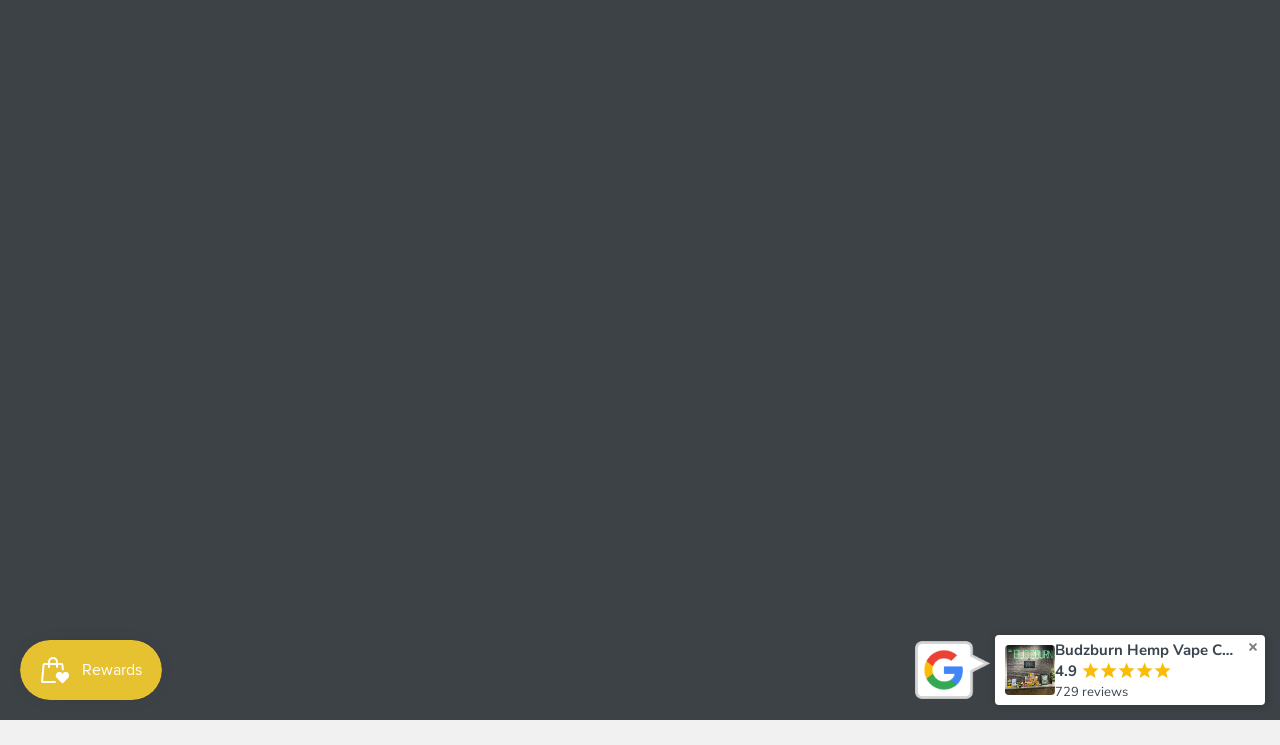

--- FILE ---
content_type: text/html; charset=utf-8
request_url: https://www.budzburn.com/collections/apparel/products/raw-camo-smokermans-hat
body_size: 61785
content:
<!DOCTYPE html><html lang="en" dir="ltr" class="no-js">
<head>
  <!-- Mode 4.0.0 -->

  <title>RAW BUCKET HAT-CAMO &ndash; Budzburn Cannabis Dispensary</title>

  <meta charset="utf-8" />
<meta name="viewport" content="width=device-width,initial-scale=1.0" />
<meta http-equiv="X-UA-Compatible" content="IE=edge">

<link rel="preconnect" href="https://cdn.shopify.com" crossorigin>
<link rel="preconnect" href="https://fonts.shopify.com" crossorigin>
<link rel="preconnect" href="https://monorail-edge.shopifysvc.com"><link rel="preload" as="font" href="//www.budzburn.com/cdn/fonts/nunito_sans/nunitosans_n4.0276fe080df0ca4e6a22d9cb55aed3ed5ba6b1da.woff2" type="font/woff2" crossorigin><link rel="preload" as="font" href="//www.budzburn.com/cdn/fonts/nunito_sans/nunitosans_n4.0276fe080df0ca4e6a22d9cb55aed3ed5ba6b1da.woff2" type="font/woff2" crossorigin><link rel="preload" as="font" href="//www.budzburn.com/cdn/fonts/prompt/prompt_n7.b02601183b05e61fa7be166e9ccbe02488df9d4e.woff2" type="font/woff2" crossorigin><link rel="preload" as="font" href="//www.budzburn.com/cdn/fonts/prompt/prompt_n6.96b4f2689a015ecb1f4a0fff0243c285537cfc2f.woff2" type="font/woff2" crossorigin><link rel="preload" href="//www.budzburn.com/cdn/shop/t/11/assets/vendor.min.js?v=171821347312696842561695879681" as="script">
<link rel="preload" href="//www.budzburn.com/cdn/shop/t/11/assets/theme.js?v=37539486717872316761695881862" as="script"><link rel="canonical" href="https://www.budzburn.com/products/raw-camo-smokermans-hat" /><link rel="icon" href="//www.budzburn.com/cdn/shop/files/Budzburn_Logo.png?crop=center&height=48&v=1672939119&width=48" type="image/png"><meta name="description" content="RAW Camo Smokermans Hat Large Sized - Functional Bucket Hat with Four Preroll Slots for Cones or Storage Tubes - 100% Cotton 100% Cotton Drawstring closure Rawthentic - Officially Licensed, Authentic RAW Merchandise Featuring the RAW Logo Stylish - RAW Rolling Paper&#39;s Branded Bucket Hat in Camouflaged Colors with RAW L">
<style>
    @font-face {
  font-family: "Nunito Sans";
  font-weight: 400;
  font-style: normal;
  font-display: fallback;
  src: url("//www.budzburn.com/cdn/fonts/nunito_sans/nunitosans_n4.0276fe080df0ca4e6a22d9cb55aed3ed5ba6b1da.woff2") format("woff2"),
       url("//www.budzburn.com/cdn/fonts/nunito_sans/nunitosans_n4.b4964bee2f5e7fd9c3826447e73afe2baad607b7.woff") format("woff");
}

    @font-face {
  font-family: "Nunito Sans";
  font-weight: 700;
  font-style: normal;
  font-display: fallback;
  src: url("//www.budzburn.com/cdn/fonts/nunito_sans/nunitosans_n7.25d963ed46da26098ebeab731e90d8802d989fa5.woff2") format("woff2"),
       url("//www.budzburn.com/cdn/fonts/nunito_sans/nunitosans_n7.d32e3219b3d2ec82285d3027bd673efc61a996c8.woff") format("woff");
}

    @font-face {
  font-family: "Nunito Sans";
  font-weight: 600;
  font-style: normal;
  font-display: fallback;
  src: url("//www.budzburn.com/cdn/fonts/nunito_sans/nunitosans_n6.6e9464eba570101a53130c8130a9e17a8eb55c21.woff2") format("woff2"),
       url("//www.budzburn.com/cdn/fonts/nunito_sans/nunitosans_n6.25a0ac0c0a8a26038c7787054dd6058dfbc20fa8.woff") format("woff");
}

    @font-face {
  font-family: "Nunito Sans";
  font-weight: 500;
  font-style: normal;
  font-display: fallback;
  src: url("//www.budzburn.com/cdn/fonts/nunito_sans/nunitosans_n5.6fc0ed1feb3fc393c40619f180fc49c4d0aae0db.woff2") format("woff2"),
       url("//www.budzburn.com/cdn/fonts/nunito_sans/nunitosans_n5.2c84830b46099cbcc1095f30e0957b88b914e50a.woff") format("woff");
}

    @font-face {
  font-family: "Nunito Sans";
  font-weight: 400;
  font-style: italic;
  font-display: fallback;
  src: url("//www.budzburn.com/cdn/fonts/nunito_sans/nunitosans_i4.6e408730afac1484cf297c30b0e67c86d17fc586.woff2") format("woff2"),
       url("//www.budzburn.com/cdn/fonts/nunito_sans/nunitosans_i4.c9b6dcbfa43622b39a5990002775a8381942ae38.woff") format("woff");
}

    @font-face {
  font-family: "Nunito Sans";
  font-weight: 700;
  font-style: italic;
  font-display: fallback;
  src: url("//www.budzburn.com/cdn/fonts/nunito_sans/nunitosans_i7.8c1124729eec046a321e2424b2acf328c2c12139.woff2") format("woff2"),
       url("//www.budzburn.com/cdn/fonts/nunito_sans/nunitosans_i7.af4cda04357273e0996d21184432bcb14651a64d.woff") format("woff");
}

    @font-face {
  font-family: Prompt;
  font-weight: 700;
  font-style: normal;
  font-display: fallback;
  src: url("//www.budzburn.com/cdn/fonts/prompt/prompt_n7.b02601183b05e61fa7be166e9ccbe02488df9d4e.woff2") format("woff2"),
       url("//www.budzburn.com/cdn/fonts/prompt/prompt_n7.0d3eedf3dbfa531020ce942da8ca46feac5ed856.woff") format("woff");
}

    @font-face {
  font-family: Prompt;
  font-weight: 600;
  font-style: normal;
  font-display: fallback;
  src: url("//www.budzburn.com/cdn/fonts/prompt/prompt_n6.96b4f2689a015ecb1f4a0fff0243c285537cfc2f.woff2") format("woff2"),
       url("//www.budzburn.com/cdn/fonts/prompt/prompt_n6.872b61fa6072e2d64be60ebfeec341ace2e5815a.woff") format("woff");
}

    @font-face {
  font-family: "Nunito Sans";
  font-weight: 400;
  font-style: normal;
  font-display: fallback;
  src: url("//www.budzburn.com/cdn/fonts/nunito_sans/nunitosans_n4.0276fe080df0ca4e6a22d9cb55aed3ed5ba6b1da.woff2") format("woff2"),
       url("//www.budzburn.com/cdn/fonts/nunito_sans/nunitosans_n4.b4964bee2f5e7fd9c3826447e73afe2baad607b7.woff") format("woff");
}

    @font-face {
  font-family: "Nunito Sans";
  font-weight: 600;
  font-style: normal;
  font-display: fallback;
  src: url("//www.budzburn.com/cdn/fonts/nunito_sans/nunitosans_n6.6e9464eba570101a53130c8130a9e17a8eb55c21.woff2") format("woff2"),
       url("//www.budzburn.com/cdn/fonts/nunito_sans/nunitosans_n6.25a0ac0c0a8a26038c7787054dd6058dfbc20fa8.woff") format("woff");
}

    @font-face {
  font-family: Prompt;
  font-weight: 400;
  font-style: normal;
  font-display: fallback;
  src: url("//www.budzburn.com/cdn/fonts/prompt/prompt_n4.55d12409b69157fbb5a35f8e7fe8e1c49ef883c4.woff2") format("woff2"),
       url("//www.budzburn.com/cdn/fonts/prompt/prompt_n4.cb4fce1008c76d3a576d0fc88e84462b52c62ea8.woff") format("woff");
}

  </style>

  <meta property="og:site_name" content="Budzburn Cannabis Dispensary">
<meta property="og:url" content="https://www.budzburn.com/products/raw-camo-smokermans-hat">
<meta property="og:title" content="RAW BUCKET HAT-CAMO">
<meta property="og:type" content="product">
<meta property="og:description" content="RAW Camo Smokermans Hat Large Sized - Functional Bucket Hat with Four Preroll Slots for Cones or Storage Tubes - 100% Cotton 100% Cotton Drawstring closure Rawthentic - Officially Licensed, Authentic RAW Merchandise Featuring the RAW Logo Stylish - RAW Rolling Paper&#39;s Branded Bucket Hat in Camouflaged Colors with RAW L"><meta property="og:image" content="http://www.budzburn.com/cdn/shop/files/raw_buckethat_1200x1200.png?v=1682440853">
  <meta property="og:image:secure_url" content="https://www.budzburn.com/cdn/shop/files/raw_buckethat_1200x1200.png?v=1682440853">
  <meta property="og:image:width" content="3259">
  <meta property="og:image:height" content="3259"><meta property="og:price:amount" content="17.99">
  <meta property="og:price:currency" content="USD"><meta name="twitter:card" content="summary_large_image">
<meta name="twitter:title" content="RAW BUCKET HAT-CAMO">
<meta name="twitter:description" content="RAW Camo Smokermans Hat Large Sized - Functional Bucket Hat with Four Preroll Slots for Cones or Storage Tubes - 100% Cotton 100% Cotton Drawstring closure Rawthentic - Officially Licensed, Authentic RAW Merchandise Featuring the RAW Logo Stylish - RAW Rolling Paper&#39;s Branded Bucket Hat in Camouflaged Colors with RAW L">


  <link href="//www.budzburn.com/cdn/shop/t/11/assets/styles.css?v=97057592926413745231766420523" rel="stylesheet" type="text/css" media="all" />
<script>
    document.documentElement.className = document.documentElement.className.replace('no-js', 'js');
    window.theme = window.theme || {};
    theme.money_format_with_product_code_preference = "${{amount}}";
    theme.money_format = "${{amount}}";
    theme.strings = {
      previous: "Previous",
      next: "Next",
      addressError: "Error looking up that address",
      addressNoResults: "No results for that address",
      addressQueryLimit: "You have exceeded the Google API usage limit. Consider upgrading to a \u003ca href=\"https:\/\/developers.google.com\/maps\/premium\/usage-limits\"\u003ePremium Plan\u003c\/a\u003e.",
      authError: "There was a problem authenticating your Google Maps API Key.",
      icon_labels_left: "Left",
      icon_labels_right: "Right",
      icon_labels_down: "Down",
      icon_labels_close: "Close",
      icon_labels_plus: "Plus",
      imageSlider: "Image slider",
      cart_terms_confirmation: "You must agree to the terms and conditions before continuing.",
      cart_general_quantity_too_high: "You can only have [QUANTITY] in your cart",
      products_listing_from: "From",
      products_product_add_to_cart: "Add to Cart",
      products_variant_no_stock: "Sold out",
      products_variant_non_existent: "Unavailable",
      products_product_pick_a: "Pick a",
      general_navigation_menu_toggle_aria_label: "Toggle menu",
      general_accessibility_labels_close: "Close",
      products_product_added_to_cart: "Added to cart",
      general_quick_search_pages: "Pages",
      general_quick_search_no_results: "Sorry, we couldn\u0026#39;t find any results"
    };
    theme.routes = {
      search_url: '/search',
      cart_url: '/cart',
      cart_add_url: '/cart/add.js',
      cart_change_url: '/cart/change.js',
      cart_update_url: '/cart/update.js',
      predictive_search_url: '/search/suggest'
    };
    theme.settings = {
      cart_type: "page",
      after_add_to_cart: "drawer",
      quickbuy_style: "button-quick-add",
      quickbuy_visibility: "always",
      avoid_orphans: true,
      qb_enable_sticky_cols: true,
      show_search_suggestions: true
    };

    theme.enqueueStyleUpdateQueue = [];
    theme.enqueueStyleUpdateTimeoutId = null;
    theme.enqueueStyleUpdate = (cb) => {
      clearTimeout(theme.enqueueStyleUpdateTimeoutId);
      theme.enqueueStyleUpdateQueue.push(cb);
      theme.enqueueStyleUpdateTimeoutId = setTimeout(() => {
        while (theme.enqueueStyleUpdateQueue.length > 0) {
          theme.enqueueStyleUpdateQueue.pop()();
        }
      }, 0);
    }
  </script>

  <script src="//www.budzburn.com/cdn/shop/t/11/assets/vendor.min.js?v=171821347312696842561695879681" defer></script>
  <script src="//www.budzburn.com/cdn/shop/t/11/assets/theme.js?v=37539486717872316761695881862" defer></script>

  <script type='text/javascript' src='/apps/wlm/js/wlm-1.1.js'></script>


 
 









<style type="text/css">.wlm-message-pnf{text-align:center}#wlm-pwd-form{padding:30px 0;text-align:center}#wlm-wrapper{display:inline-block}#wlm-pwd-error{display:none;color:#FB8077;text-align:left;margin-top:10px;font-size:1.3rem}#wlm-pwd-error.wlm-error{border:1px solid #FB8077}#wlm-pwd-form-button{display:inline-block !important;height:auto !important;padding:8px 15px !important;background:black;border-radius:0 !important;color:#fff !important;text-decoration:none !important;vertical-align:top}.wlm-instantclick-fix,.wlm-item-selector{position:absolute;z-index:-999;display:none;height:0;width:0;font-size:0;line-height:0}#wlm-pwd-msg{margin-bottom:20px;text-align:left}#wlm-pwd-msg>p{margin-top:0;margin-bottom:0}.wlm-form-holder{display:flex}#wlm-pwd{border-color:black;border-width:1px;border-right:0;padding:0 10px}#wlm-pwd:focus-visible{outline:0}</style>





















 














 





 




















<script type='text/javascript'>

wlm.navigateByLocation();

wlm.jq(document).ready(function(){
wlm.removeLinks();
});
</script>


<script>window.performance && window.performance.mark && window.performance.mark('shopify.content_for_header.start');</script><meta name="google-site-verification" content="KB8XZC0O5YWefU8MpnjqqqYqCMBZnr72ZnWwPdYWVNM">
<meta id="shopify-digital-wallet" name="shopify-digital-wallet" content="/69471568161/digital_wallets/dialog">
<link rel="alternate" hreflang="x-default" href="https://www.budzburn.com/products/raw-camo-smokermans-hat">
<link rel="alternate" hreflang="en" href="https://www.budzburn.com/products/raw-camo-smokermans-hat">
<link rel="alternate" hreflang="es" href="https://www.budzburn.com/es/products/raw-camo-smokermans-hat">
<link rel="alternate" type="application/json+oembed" href="https://www.budzburn.com/products/raw-camo-smokermans-hat.oembed">
<script async="async" src="/checkouts/internal/preloads.js?locale=en-US"></script>
<script id="shopify-features" type="application/json">{"accessToken":"af795a3bcc3c4ff048bc3c4ff71e0c14","betas":["rich-media-storefront-analytics"],"domain":"www.budzburn.com","predictiveSearch":true,"shopId":69471568161,"locale":"en"}</script>
<script>var Shopify = Shopify || {};
Shopify.shop = "budzburnusa.myshopify.com";
Shopify.locale = "en";
Shopify.currency = {"active":"USD","rate":"1.0"};
Shopify.country = "US";
Shopify.theme = {"name":"Updated Dezerv Mode -- WPD","id":160902480161,"schema_name":"Mode","schema_version":"4.0.0","theme_store_id":1578,"role":"main"};
Shopify.theme.handle = "null";
Shopify.theme.style = {"id":null,"handle":null};
Shopify.cdnHost = "www.budzburn.com/cdn";
Shopify.routes = Shopify.routes || {};
Shopify.routes.root = "/";</script>
<script type="module">!function(o){(o.Shopify=o.Shopify||{}).modules=!0}(window);</script>
<script>!function(o){function n(){var o=[];function n(){o.push(Array.prototype.slice.apply(arguments))}return n.q=o,n}var t=o.Shopify=o.Shopify||{};t.loadFeatures=n(),t.autoloadFeatures=n()}(window);</script>
<script id="shop-js-analytics" type="application/json">{"pageType":"product"}</script>
<script defer="defer" async type="module" src="//www.budzburn.com/cdn/shopifycloud/shop-js/modules/v2/client.init-shop-cart-sync_BApSsMSl.en.esm.js"></script>
<script defer="defer" async type="module" src="//www.budzburn.com/cdn/shopifycloud/shop-js/modules/v2/chunk.common_CBoos6YZ.esm.js"></script>
<script type="module">
  await import("//www.budzburn.com/cdn/shopifycloud/shop-js/modules/v2/client.init-shop-cart-sync_BApSsMSl.en.esm.js");
await import("//www.budzburn.com/cdn/shopifycloud/shop-js/modules/v2/chunk.common_CBoos6YZ.esm.js");

  window.Shopify.SignInWithShop?.initShopCartSync?.({"fedCMEnabled":true,"windoidEnabled":true});

</script>
<script>(function() {
  var isLoaded = false;
  function asyncLoad() {
    if (isLoaded) return;
    isLoaded = true;
    var urls = ["\/\/cdn.shopify.com\/proxy\/2284a2668af782d3d3e886159aa6741127b7352e977a864875e3d1f3da5dc3a1\/app.bixgrow.com\/scripttag\/referral\/bixgrow_referral_widget.js?shop=budzburnusa.myshopify.com\u0026sp-cache-control=cHVibGljLCBtYXgtYWdlPTkwMA","https:\/\/av-northern-apps.com\/js\/agecheckerplus_mG35tH2eGxRu7PQW.js?shop=budzburnusa.myshopify.com","https:\/\/cdn-app.cart-bot.net\/public\/js\/append.js?shop=budzburnusa.myshopify.com","\/\/cdn.shopify.com\/proxy\/6fc9f0966404be8aa4d977872f9c1b125b73cdb91cf33b0e5467c18e5fa5e272\/app.bixgrow.com\/scripttag\/bixgrow-friend-reward-popup.js?shop=budzburnusa.myshopify.com\u0026sp-cache-control=cHVibGljLCBtYXgtYWdlPTkwMA","https:\/\/static.klaviyo.com\/onsite\/js\/SfqCzB\/klaviyo.js?company_id=SfqCzB\u0026shop=budzburnusa.myshopify.com","https:\/\/d2xrtfsb9f45pw.cloudfront.net\/creatives\/images\/budzburnusa_8092\/bixgrow-store-toolbars\/1732621709.js?shop=budzburnusa.myshopify.com","https:\/\/api-na1.hubapi.com\/scriptloader\/v1\/48603432.js?shop=budzburnusa.myshopify.com","https:\/\/cdn.shopify.com\/s\/files\/1\/0597\/3783\/3627\/files\/tptinstall.min.js?v=1718591634\u0026t=tapita-seo-script-tags\u0026shop=budzburnusa.myshopify.com"];
    for (var i = 0; i < urls.length; i++) {
      var s = document.createElement('script');
      s.type = 'text/javascript';
      s.async = true;
      s.src = urls[i];
      var x = document.getElementsByTagName('script')[0];
      x.parentNode.insertBefore(s, x);
    }
  };
  if(window.attachEvent) {
    window.attachEvent('onload', asyncLoad);
  } else {
    window.addEventListener('load', asyncLoad, false);
  }
})();</script>
<script id="__st">var __st={"a":69471568161,"offset":-18000,"reqid":"e3ab19db-c67c-42a0-977b-f24bab6bce56-1768901587","pageurl":"www.budzburn.com\/collections\/apparel\/products\/raw-camo-smokermans-hat","u":"e006ce0a304e","p":"product","rtyp":"product","rid":8231461912865};</script>
<script>window.ShopifyPaypalV4VisibilityTracking = true;</script>
<script id="captcha-bootstrap">!function(){'use strict';const t='contact',e='account',n='new_comment',o=[[t,t],['blogs',n],['comments',n],[t,'customer']],c=[[e,'customer_login'],[e,'guest_login'],[e,'recover_customer_password'],[e,'create_customer']],r=t=>t.map((([t,e])=>`form[action*='/${t}']:not([data-nocaptcha='true']) input[name='form_type'][value='${e}']`)).join(','),a=t=>()=>t?[...document.querySelectorAll(t)].map((t=>t.form)):[];function s(){const t=[...o],e=r(t);return a(e)}const i='password',u='form_key',d=['recaptcha-v3-token','g-recaptcha-response','h-captcha-response',i],f=()=>{try{return window.sessionStorage}catch{return}},m='__shopify_v',_=t=>t.elements[u];function p(t,e,n=!1){try{const o=window.sessionStorage,c=JSON.parse(o.getItem(e)),{data:r}=function(t){const{data:e,action:n}=t;return t[m]||n?{data:e,action:n}:{data:t,action:n}}(c);for(const[e,n]of Object.entries(r))t.elements[e]&&(t.elements[e].value=n);n&&o.removeItem(e)}catch(o){console.error('form repopulation failed',{error:o})}}const l='form_type',E='cptcha';function T(t){t.dataset[E]=!0}const w=window,h=w.document,L='Shopify',v='ce_forms',y='captcha';let A=!1;((t,e)=>{const n=(g='f06e6c50-85a8-45c8-87d0-21a2b65856fe',I='https://cdn.shopify.com/shopifycloud/storefront-forms-hcaptcha/ce_storefront_forms_captcha_hcaptcha.v1.5.2.iife.js',D={infoText:'Protected by hCaptcha',privacyText:'Privacy',termsText:'Terms'},(t,e,n)=>{const o=w[L][v],c=o.bindForm;if(c)return c(t,g,e,D).then(n);var r;o.q.push([[t,g,e,D],n]),r=I,A||(h.body.append(Object.assign(h.createElement('script'),{id:'captcha-provider',async:!0,src:r})),A=!0)});var g,I,D;w[L]=w[L]||{},w[L][v]=w[L][v]||{},w[L][v].q=[],w[L][y]=w[L][y]||{},w[L][y].protect=function(t,e){n(t,void 0,e),T(t)},Object.freeze(w[L][y]),function(t,e,n,w,h,L){const[v,y,A,g]=function(t,e,n){const i=e?o:[],u=t?c:[],d=[...i,...u],f=r(d),m=r(i),_=r(d.filter((([t,e])=>n.includes(e))));return[a(f),a(m),a(_),s()]}(w,h,L),I=t=>{const e=t.target;return e instanceof HTMLFormElement?e:e&&e.form},D=t=>v().includes(t);t.addEventListener('submit',(t=>{const e=I(t);if(!e)return;const n=D(e)&&!e.dataset.hcaptchaBound&&!e.dataset.recaptchaBound,o=_(e),c=g().includes(e)&&(!o||!o.value);(n||c)&&t.preventDefault(),c&&!n&&(function(t){try{if(!f())return;!function(t){const e=f();if(!e)return;const n=_(t);if(!n)return;const o=n.value;o&&e.removeItem(o)}(t);const e=Array.from(Array(32),(()=>Math.random().toString(36)[2])).join('');!function(t,e){_(t)||t.append(Object.assign(document.createElement('input'),{type:'hidden',name:u})),t.elements[u].value=e}(t,e),function(t,e){const n=f();if(!n)return;const o=[...t.querySelectorAll(`input[type='${i}']`)].map((({name:t})=>t)),c=[...d,...o],r={};for(const[a,s]of new FormData(t).entries())c.includes(a)||(r[a]=s);n.setItem(e,JSON.stringify({[m]:1,action:t.action,data:r}))}(t,e)}catch(e){console.error('failed to persist form',e)}}(e),e.submit())}));const S=(t,e)=>{t&&!t.dataset[E]&&(n(t,e.some((e=>e===t))),T(t))};for(const o of['focusin','change'])t.addEventListener(o,(t=>{const e=I(t);D(e)&&S(e,y())}));const B=e.get('form_key'),M=e.get(l),P=B&&M;t.addEventListener('DOMContentLoaded',(()=>{const t=y();if(P)for(const e of t)e.elements[l].value===M&&p(e,B);[...new Set([...A(),...v().filter((t=>'true'===t.dataset.shopifyCaptcha))])].forEach((e=>S(e,t)))}))}(h,new URLSearchParams(w.location.search),n,t,e,['guest_login'])})(!0,!0)}();</script>
<script integrity="sha256-4kQ18oKyAcykRKYeNunJcIwy7WH5gtpwJnB7kiuLZ1E=" data-source-attribution="shopify.loadfeatures" defer="defer" src="//www.budzburn.com/cdn/shopifycloud/storefront/assets/storefront/load_feature-a0a9edcb.js" crossorigin="anonymous"></script>
<script data-source-attribution="shopify.dynamic_checkout.dynamic.init">var Shopify=Shopify||{};Shopify.PaymentButton=Shopify.PaymentButton||{isStorefrontPortableWallets:!0,init:function(){window.Shopify.PaymentButton.init=function(){};var t=document.createElement("script");t.src="https://www.budzburn.com/cdn/shopifycloud/portable-wallets/latest/portable-wallets.en.js",t.type="module",document.head.appendChild(t)}};
</script>
<script data-source-attribution="shopify.dynamic_checkout.buyer_consent">
  function portableWalletsHideBuyerConsent(e){var t=document.getElementById("shopify-buyer-consent"),n=document.getElementById("shopify-subscription-policy-button");t&&n&&(t.classList.add("hidden"),t.setAttribute("aria-hidden","true"),n.removeEventListener("click",e))}function portableWalletsShowBuyerConsent(e){var t=document.getElementById("shopify-buyer-consent"),n=document.getElementById("shopify-subscription-policy-button");t&&n&&(t.classList.remove("hidden"),t.removeAttribute("aria-hidden"),n.addEventListener("click",e))}window.Shopify?.PaymentButton&&(window.Shopify.PaymentButton.hideBuyerConsent=portableWalletsHideBuyerConsent,window.Shopify.PaymentButton.showBuyerConsent=portableWalletsShowBuyerConsent);
</script>
<script data-source-attribution="shopify.dynamic_checkout.cart.bootstrap">document.addEventListener("DOMContentLoaded",(function(){function t(){return document.querySelector("shopify-accelerated-checkout-cart, shopify-accelerated-checkout")}if(t())Shopify.PaymentButton.init();else{new MutationObserver((function(e,n){t()&&(Shopify.PaymentButton.init(),n.disconnect())})).observe(document.body,{childList:!0,subtree:!0})}}));
</script>
<link id="shopify-accelerated-checkout-styles" rel="stylesheet" media="screen" href="https://www.budzburn.com/cdn/shopifycloud/portable-wallets/latest/accelerated-checkout-backwards-compat.css" crossorigin="anonymous">
<style id="shopify-accelerated-checkout-cart">
        #shopify-buyer-consent {
  margin-top: 1em;
  display: inline-block;
  width: 100%;
}

#shopify-buyer-consent.hidden {
  display: none;
}

#shopify-subscription-policy-button {
  background: none;
  border: none;
  padding: 0;
  text-decoration: underline;
  font-size: inherit;
  cursor: pointer;
}

#shopify-subscription-policy-button::before {
  box-shadow: none;
}

      </style>
<script id="sections-script" data-sections="related-products" defer="defer" src="//www.budzburn.com/cdn/shop/t/11/compiled_assets/scripts.js?v=3853"></script>
<script>window.performance && window.performance.mark && window.performance.mark('shopify.content_for_header.end');</script>
<script type="text/javascript">
  //BOOSTER APPS COMMON JS CODE
  window.BoosterApps = window.BoosterApps || {};
  window.BoosterApps.common = window.BoosterApps.common || {};
  window.BoosterApps.common.shop = {
    permanent_domain: 'budzburnusa.myshopify.com',
    currency: "USD",
    money_format: "${{amount}}",
    id: 69471568161
  };
  
  window.BoosterApps.common.template = 'product';
  window.BoosterApps.common.cart = {"note":null,"attributes":{},"original_total_price":0,"total_price":0,"total_discount":0,"total_weight":0.0,"item_count":0,"items":[],"requires_shipping":false,"currency":"USD","items_subtotal_price":0,"cart_level_discount_applications":[],"checkout_charge_amount":0};
  window.BoosterApps.common.apps = null;

  
    if (window.BoosterApps.common.template == 'product'){
      window.BoosterApps.common.product = {id: 8231461912865, price: 1799, handle: 'raw-camo-smokermans-hat', available: true };
    }
  
</script>
<!-- BEGIN app block: shopify://apps/tapita-seo-speed/blocks/app-embed/cd37ca7a-40ad-4fdc-afd3-768701482209 -->



<script class="tpt-seo-schema">
    var tapitaSeoVer = 1177;
    var tptAddedSchemas = [];
</script>






    <!-- BEGIN app snippet: product-schema -->

  <!-- END app snippet -->



  




<!-- BEGIN app snippet: alter-schemas -->




<script>
    (function disableSchemasByType(schemaTypesToDisable = []) {
        if (!schemaTypesToDisable.length) return;
        const DEBUG = window.location.href?.includes("debug");
        const log = (...a) => DEBUG && console.log(...a);
        const removeAttrsDeep = (root, attrs) => {
            root.querySelectorAll("*").forEach((el) =>
                attrs.forEach((a) => el.removeAttribute(a))
            );
        };
        const extractTypesFromJsonLD = (json) => {
            const types = new Set();
            const walk = (v) => {
                if (!v) return;
                if (Array.isArray(v)) return v.forEach(walk);
                if (typeof v === "object") {
                    if (v["@type"]) {
                        (Array.isArray(v["@type"])
                            ? v["@type"]
                            : [v["@type"]]
                        ).forEach((t) => types.add(t));
                    }
                    if (v["@graph"]) walk(v["@graph"]);
                }
            };
            walk(json);
            return types;
        };
        const matchesSchemaType = (value) =>
            value && schemaTypesToDisable.some((t) => value.includes(t));
        const handleJsonLD = (container = document) => {
            container
                .querySelectorAll(
                    'script[type="application/ld+json"]:not([author="tpt"])'
                )
                .forEach((script) => {
                    try {
                        const json = JSON.parse(script.textContent);
                        const types = extractTypesFromJsonLD(json);
                        if (
                            [...types].some((t) => schemaTypesToDisable.includes(t))
                        ) {
                            script.type = "application/ldjson-disabled";
                            log("Disabled JSON-LD:", script);
                        }
                    } catch {}
                });
        };
        const handleMicrodata = (container = document) => {
            container
                .querySelectorAll(
                    schemaTypesToDisable
                        .map((t) => `[itemtype*="schema.org/${t}"]`)
                        .join(",")
                )
                .forEach((el) => {
                    el.removeAttribute("itemscope");
                    el.removeAttribute("itemtype");
                    el.removeAttribute("itemprop");
                    removeAttrsDeep(el, ["itemprop"]);
                });
        };
        const handleRDFa = (container = document) => {
            container
                .querySelectorAll(
                    schemaTypesToDisable
                        .map(
                            (t) =>
                                `[typeof*="${t}"],[vocab*="schema.org"][typeof*="${t}"]`
                        )
                        .join(",")
                )
                .forEach((el) => {
                    el.removeAttribute("vocab");
                    el.removeAttribute("typeof");
                    el.removeAttribute("property");
                    removeAttrsDeep(el, ["property"]);
                });
        };
        const processSchemas = (container) => {
            handleJsonLD(container);
            handleMicrodata(container);
            handleRDFa(container);
        };
        processSchemas();
        const observer = new MutationObserver((mutations) => {
            mutations.forEach((m) => {
                m.addedNodes.forEach((n) => {
                    if (n.nodeType !== 1) return;

                    if (
                        n.tagName === "SCRIPT" &&
                        n.type === "application/ld+json" &&
                        n.getAttribute("author") !== "tpt"
                    ) {
                        handleJsonLD(n.parentElement);
                        return;
                    }

                    const itemType = n.getAttribute?.("itemtype");
                    const typeOf = n.getAttribute?.("typeof");

                    if (matchesSchemaType(itemType) || matchesSchemaType(typeOf)) {
                        handleMicrodata(n.parentElement);
                        handleRDFa(n.parentElement);
                    } else {
                        processSchemas(n);
                    }
                });

                if (m.type === "attributes") {
                    const t = m.target;

                    if (
                        t.tagName === "SCRIPT" &&
                        t.type === "application/ld+json" &&
                        t.getAttribute("author") !== "tpt"
                    ) {
                        handleJsonLD(t.parentElement);
                    }

                    if (
                        m.attributeName === "itemtype" &&
                        matchesSchemaType(t.getAttribute("itemtype"))
                    ) {
                        handleMicrodata(t.parentElement);
                    }

                    if (
                        m.attributeName === "typeof" &&
                        matchesSchemaType(t.getAttribute("typeof"))
                    ) {
                        handleRDFa(t.parentElement);
                    }
                }
            });
        });

        observer.observe(document.body || document.documentElement, {
            childList: true,
            subtree: true,
            attributes: true,
            attributeFilter: ["itemtype", "typeof", "type"],
        });

        log("Schema disabler initialized with types:", schemaTypesToDisable);
    })(window.tptAddedSchemas);
</script><!-- END app snippet -->




<!-- END app block --><!-- BEGIN app block: shopify://apps/klaviyo-email-marketing-sms/blocks/klaviyo-onsite-embed/2632fe16-c075-4321-a88b-50b567f42507 -->












  <script async src="https://static.klaviyo.com/onsite/js/UNK7tW/klaviyo.js?company_id=UNK7tW"></script>
  <script>!function(){if(!window.klaviyo){window._klOnsite=window._klOnsite||[];try{window.klaviyo=new Proxy({},{get:function(n,i){return"push"===i?function(){var n;(n=window._klOnsite).push.apply(n,arguments)}:function(){for(var n=arguments.length,o=new Array(n),w=0;w<n;w++)o[w]=arguments[w];var t="function"==typeof o[o.length-1]?o.pop():void 0,e=new Promise((function(n){window._klOnsite.push([i].concat(o,[function(i){t&&t(i),n(i)}]))}));return e}}})}catch(n){window.klaviyo=window.klaviyo||[],window.klaviyo.push=function(){var n;(n=window._klOnsite).push.apply(n,arguments)}}}}();</script>

  
    <script id="viewed_product">
      if (item == null) {
        var _learnq = _learnq || [];

        var MetafieldReviews = null
        var MetafieldYotpoRating = null
        var MetafieldYotpoCount = null
        var MetafieldLooxRating = null
        var MetafieldLooxCount = null
        var okendoProduct = null
        var okendoProductReviewCount = null
        var okendoProductReviewAverageValue = null
        try {
          // The following fields are used for Customer Hub recently viewed in order to add reviews.
          // This information is not part of __kla_viewed. Instead, it is part of __kla_viewed_reviewed_items
          MetafieldReviews = {};
          MetafieldYotpoRating = null
          MetafieldYotpoCount = null
          MetafieldLooxRating = null
          MetafieldLooxCount = null

          okendoProduct = null
          // If the okendo metafield is not legacy, it will error, which then requires the new json formatted data
          if (okendoProduct && 'error' in okendoProduct) {
            okendoProduct = null
          }
          okendoProductReviewCount = okendoProduct ? okendoProduct.reviewCount : null
          okendoProductReviewAverageValue = okendoProduct ? okendoProduct.reviewAverageValue : null
        } catch (error) {
          console.error('Error in Klaviyo onsite reviews tracking:', error);
        }

        var item = {
          Name: "RAW Camo Smokermans Hat",
          ProductID: 8231461912865,
          Categories: ["Apparel \u0026 Accessories","Apparel \u0026 Accessories"],
          ImageURL: "https://www.budzburn.com/cdn/shop/files/raw_buckethat_grande.png?v=1682440853",
          URL: "https://www.budzburn.com/products/raw-camo-smokermans-hat",
          Brand: "BudzburnUSA",
          Price: "$17.99",
          Value: "17.99",
          CompareAtPrice: "$19.99"
        };
        _learnq.push(['track', 'Viewed Product', item]);
        _learnq.push(['trackViewedItem', {
          Title: item.Name,
          ItemId: item.ProductID,
          Categories: item.Categories,
          ImageUrl: item.ImageURL,
          Url: item.URL,
          Metadata: {
            Brand: item.Brand,
            Price: item.Price,
            Value: item.Value,
            CompareAtPrice: item.CompareAtPrice
          },
          metafields:{
            reviews: MetafieldReviews,
            yotpo:{
              rating: MetafieldYotpoRating,
              count: MetafieldYotpoCount,
            },
            loox:{
              rating: MetafieldLooxRating,
              count: MetafieldLooxCount,
            },
            okendo: {
              rating: okendoProductReviewAverageValue,
              count: okendoProductReviewCount,
            }
          }
        }]);
      }
    </script>
  




  <script>
    window.klaviyoReviewsProductDesignMode = false
  </script>







<!-- END app block --><!-- BEGIN app block: shopify://apps/thoughtmetric/blocks/tm/5a9f9e10-3a9f-41b1-8250-d2eab3bd19a4 --><script>
  !function(t,e,i){if(!t.thoughtmetric){t.thoughtmetricQueue=t.thoughtmetricQueue||[],t.thoughtmetric=t.thoughtmetric||function(){t.thoughtmetricQueue.push(arguments)};var u=e.createElement("script");u.async=!0,u.src="/apps/data/init.js";var h=e.getElementsByTagName("script")[0];h.parentNode.insertBefore(u,h)}}(window,document);
  thoughtmetric("init","ID-0b79a54332fff41c");  thoughtmetric("proxy","shopify"); thoughtmetric("pageview");
</script>



<!-- END app block --><script src="https://cdn.shopify.com/extensions/019b0ca2-d383-7aeb-8551-7fbe0ae4e99d/appio-reviews-127/assets/google-reviews.js" type="text/javascript" defer="defer"></script>
<link href="https://cdn.shopify.com/extensions/019b0ca2-d383-7aeb-8551-7fbe0ae4e99d/appio-reviews-127/assets/google-reviews.css" rel="stylesheet" type="text/css" media="all">
<script src="https://cdn.shopify.com/extensions/019ba60f-601f-7702-8791-3dd2615c9ba4/referral-page-139/assets/bixgrow_tracker_logic.js" type="text/javascript" defer="defer"></script>
<script src="https://cdn.shopify.com/extensions/019bd851-85ed-795f-8647-0f9a2d79de29/smile-io-269/assets/smile-loader.js" type="text/javascript" defer="defer"></script>
<link href="https://cdn.shopify.com/extensions/019bc968-5a41-7dc3-9fd1-27796a71ed66/discount-mixer-1079/assets/styles-discount-view.min.CFx5iYFW.css" rel="stylesheet" type="text/css" media="all">
<script src="https://cdn.shopify.com/extensions/019b4a94-bd26-7ef0-95b2-7e7f46a6b685/easyboost-565/assets/slider-main.min.js" type="text/javascript" defer="defer"></script>
<link href="https://cdn.shopify.com/extensions/019b4a94-bd26-7ef0-95b2-7e7f46a6b685/easyboost-565/assets/slider-main.min.css" rel="stylesheet" type="text/css" media="all">
<link href="https://monorail-edge.shopifysvc.com" rel="dns-prefetch">
<script>(function(){if ("sendBeacon" in navigator && "performance" in window) {try {var session_token_from_headers = performance.getEntriesByType('navigation')[0].serverTiming.find(x => x.name == '_s').description;} catch {var session_token_from_headers = undefined;}var session_cookie_matches = document.cookie.match(/_shopify_s=([^;]*)/);var session_token_from_cookie = session_cookie_matches && session_cookie_matches.length === 2 ? session_cookie_matches[1] : "";var session_token = session_token_from_headers || session_token_from_cookie || "";function handle_abandonment_event(e) {var entries = performance.getEntries().filter(function(entry) {return /monorail-edge.shopifysvc.com/.test(entry.name);});if (!window.abandonment_tracked && entries.length === 0) {window.abandonment_tracked = true;var currentMs = Date.now();var navigation_start = performance.timing.navigationStart;var payload = {shop_id: 69471568161,url: window.location.href,navigation_start,duration: currentMs - navigation_start,session_token,page_type: "product"};window.navigator.sendBeacon("https://monorail-edge.shopifysvc.com/v1/produce", JSON.stringify({schema_id: "online_store_buyer_site_abandonment/1.1",payload: payload,metadata: {event_created_at_ms: currentMs,event_sent_at_ms: currentMs}}));}}window.addEventListener('pagehide', handle_abandonment_event);}}());</script>
<script id="web-pixels-manager-setup">(function e(e,d,r,n,o){if(void 0===o&&(o={}),!Boolean(null===(a=null===(i=window.Shopify)||void 0===i?void 0:i.analytics)||void 0===a?void 0:a.replayQueue)){var i,a;window.Shopify=window.Shopify||{};var t=window.Shopify;t.analytics=t.analytics||{};var s=t.analytics;s.replayQueue=[],s.publish=function(e,d,r){return s.replayQueue.push([e,d,r]),!0};try{self.performance.mark("wpm:start")}catch(e){}var l=function(){var e={modern:/Edge?\/(1{2}[4-9]|1[2-9]\d|[2-9]\d{2}|\d{4,})\.\d+(\.\d+|)|Firefox\/(1{2}[4-9]|1[2-9]\d|[2-9]\d{2}|\d{4,})\.\d+(\.\d+|)|Chrom(ium|e)\/(9{2}|\d{3,})\.\d+(\.\d+|)|(Maci|X1{2}).+ Version\/(15\.\d+|(1[6-9]|[2-9]\d|\d{3,})\.\d+)([,.]\d+|)( \(\w+\)|)( Mobile\/\w+|) Safari\/|Chrome.+OPR\/(9{2}|\d{3,})\.\d+\.\d+|(CPU[ +]OS|iPhone[ +]OS|CPU[ +]iPhone|CPU IPhone OS|CPU iPad OS)[ +]+(15[._]\d+|(1[6-9]|[2-9]\d|\d{3,})[._]\d+)([._]\d+|)|Android:?[ /-](13[3-9]|1[4-9]\d|[2-9]\d{2}|\d{4,})(\.\d+|)(\.\d+|)|Android.+Firefox\/(13[5-9]|1[4-9]\d|[2-9]\d{2}|\d{4,})\.\d+(\.\d+|)|Android.+Chrom(ium|e)\/(13[3-9]|1[4-9]\d|[2-9]\d{2}|\d{4,})\.\d+(\.\d+|)|SamsungBrowser\/([2-9]\d|\d{3,})\.\d+/,legacy:/Edge?\/(1[6-9]|[2-9]\d|\d{3,})\.\d+(\.\d+|)|Firefox\/(5[4-9]|[6-9]\d|\d{3,})\.\d+(\.\d+|)|Chrom(ium|e)\/(5[1-9]|[6-9]\d|\d{3,})\.\d+(\.\d+|)([\d.]+$|.*Safari\/(?![\d.]+ Edge\/[\d.]+$))|(Maci|X1{2}).+ Version\/(10\.\d+|(1[1-9]|[2-9]\d|\d{3,})\.\d+)([,.]\d+|)( \(\w+\)|)( Mobile\/\w+|) Safari\/|Chrome.+OPR\/(3[89]|[4-9]\d|\d{3,})\.\d+\.\d+|(CPU[ +]OS|iPhone[ +]OS|CPU[ +]iPhone|CPU IPhone OS|CPU iPad OS)[ +]+(10[._]\d+|(1[1-9]|[2-9]\d|\d{3,})[._]\d+)([._]\d+|)|Android:?[ /-](13[3-9]|1[4-9]\d|[2-9]\d{2}|\d{4,})(\.\d+|)(\.\d+|)|Mobile Safari.+OPR\/([89]\d|\d{3,})\.\d+\.\d+|Android.+Firefox\/(13[5-9]|1[4-9]\d|[2-9]\d{2}|\d{4,})\.\d+(\.\d+|)|Android.+Chrom(ium|e)\/(13[3-9]|1[4-9]\d|[2-9]\d{2}|\d{4,})\.\d+(\.\d+|)|Android.+(UC? ?Browser|UCWEB|U3)[ /]?(15\.([5-9]|\d{2,})|(1[6-9]|[2-9]\d|\d{3,})\.\d+)\.\d+|SamsungBrowser\/(5\.\d+|([6-9]|\d{2,})\.\d+)|Android.+MQ{2}Browser\/(14(\.(9|\d{2,})|)|(1[5-9]|[2-9]\d|\d{3,})(\.\d+|))(\.\d+|)|K[Aa][Ii]OS\/(3\.\d+|([4-9]|\d{2,})\.\d+)(\.\d+|)/},d=e.modern,r=e.legacy,n=navigator.userAgent;return n.match(d)?"modern":n.match(r)?"legacy":"unknown"}(),u="modern"===l?"modern":"legacy",c=(null!=n?n:{modern:"",legacy:""})[u],f=function(e){return[e.baseUrl,"/wpm","/b",e.hashVersion,"modern"===e.buildTarget?"m":"l",".js"].join("")}({baseUrl:d,hashVersion:r,buildTarget:u}),m=function(e){var d=e.version,r=e.bundleTarget,n=e.surface,o=e.pageUrl,i=e.monorailEndpoint;return{emit:function(e){var a=e.status,t=e.errorMsg,s=(new Date).getTime(),l=JSON.stringify({metadata:{event_sent_at_ms:s},events:[{schema_id:"web_pixels_manager_load/3.1",payload:{version:d,bundle_target:r,page_url:o,status:a,surface:n,error_msg:t},metadata:{event_created_at_ms:s}}]});if(!i)return console&&console.warn&&console.warn("[Web Pixels Manager] No Monorail endpoint provided, skipping logging."),!1;try{return self.navigator.sendBeacon.bind(self.navigator)(i,l)}catch(e){}var u=new XMLHttpRequest;try{return u.open("POST",i,!0),u.setRequestHeader("Content-Type","text/plain"),u.send(l),!0}catch(e){return console&&console.warn&&console.warn("[Web Pixels Manager] Got an unhandled error while logging to Monorail."),!1}}}}({version:r,bundleTarget:l,surface:e.surface,pageUrl:self.location.href,monorailEndpoint:e.monorailEndpoint});try{o.browserTarget=l,function(e){var d=e.src,r=e.async,n=void 0===r||r,o=e.onload,i=e.onerror,a=e.sri,t=e.scriptDataAttributes,s=void 0===t?{}:t,l=document.createElement("script"),u=document.querySelector("head"),c=document.querySelector("body");if(l.async=n,l.src=d,a&&(l.integrity=a,l.crossOrigin="anonymous"),s)for(var f in s)if(Object.prototype.hasOwnProperty.call(s,f))try{l.dataset[f]=s[f]}catch(e){}if(o&&l.addEventListener("load",o),i&&l.addEventListener("error",i),u)u.appendChild(l);else{if(!c)throw new Error("Did not find a head or body element to append the script");c.appendChild(l)}}({src:f,async:!0,onload:function(){if(!function(){var e,d;return Boolean(null===(d=null===(e=window.Shopify)||void 0===e?void 0:e.analytics)||void 0===d?void 0:d.initialized)}()){var d=window.webPixelsManager.init(e)||void 0;if(d){var r=window.Shopify.analytics;r.replayQueue.forEach((function(e){var r=e[0],n=e[1],o=e[2];d.publishCustomEvent(r,n,o)})),r.replayQueue=[],r.publish=d.publishCustomEvent,r.visitor=d.visitor,r.initialized=!0}}},onerror:function(){return m.emit({status:"failed",errorMsg:"".concat(f," has failed to load")})},sri:function(e){var d=/^sha384-[A-Za-z0-9+/=]+$/;return"string"==typeof e&&d.test(e)}(c)?c:"",scriptDataAttributes:o}),m.emit({status:"loading"})}catch(e){m.emit({status:"failed",errorMsg:(null==e?void 0:e.message)||"Unknown error"})}}})({shopId: 69471568161,storefrontBaseUrl: "https://www.budzburn.com",extensionsBaseUrl: "https://extensions.shopifycdn.com/cdn/shopifycloud/web-pixels-manager",monorailEndpoint: "https://monorail-edge.shopifysvc.com/unstable/produce_batch",surface: "storefront-renderer",enabledBetaFlags: ["2dca8a86"],webPixelsConfigList: [{"id":"2136342817","configuration":"{\"accountID\":\"UNK7tW\",\"webPixelConfig\":\"eyJlbmFibGVBZGRlZFRvQ2FydEV2ZW50cyI6IHRydWV9\"}","eventPayloadVersion":"v1","runtimeContext":"STRICT","scriptVersion":"524f6c1ee37bacdca7657a665bdca589","type":"APP","apiClientId":123074,"privacyPurposes":["ANALYTICS","MARKETING"],"dataSharingAdjustments":{"protectedCustomerApprovalScopes":["read_customer_address","read_customer_email","read_customer_name","read_customer_personal_data","read_customer_phone"]}},{"id":"1969684769","configuration":"{\"config\":\"{\\\"google_tag_ids\\\":[\\\"G-P66N5XD5LS\\\",\\\"GT-KTRRNRPS\\\",\\\"G-DFKF0ZZYTX\\\",\\\"GT-TWR6LXQ\\\"],\\\"target_country\\\":\\\"US\\\",\\\"gtag_events\\\":[{\\\"type\\\":\\\"begin_checkout\\\",\\\"action_label\\\":[\\\"G-P66N5XD5LS\\\",\\\"G-DFKF0ZZYTX\\\"]},{\\\"type\\\":\\\"search\\\",\\\"action_label\\\":[\\\"G-P66N5XD5LS\\\",\\\"G-DFKF0ZZYTX\\\"]},{\\\"type\\\":\\\"view_item\\\",\\\"action_label\\\":[\\\"G-P66N5XD5LS\\\",\\\"MC-26H75LZDQ8\\\",\\\"G-DFKF0ZZYTX\\\"]},{\\\"type\\\":\\\"purchase\\\",\\\"action_label\\\":[\\\"G-P66N5XD5LS\\\",\\\"MC-26H75LZDQ8\\\",\\\"G-DFKF0ZZYTX\\\"]},{\\\"type\\\":\\\"page_view\\\",\\\"action_label\\\":[\\\"G-P66N5XD5LS\\\",\\\"MC-26H75LZDQ8\\\",\\\"G-DFKF0ZZYTX\\\"]},{\\\"type\\\":\\\"add_payment_info\\\",\\\"action_label\\\":[\\\"G-P66N5XD5LS\\\",\\\"G-DFKF0ZZYTX\\\"]},{\\\"type\\\":\\\"add_to_cart\\\",\\\"action_label\\\":[\\\"G-P66N5XD5LS\\\",\\\"G-DFKF0ZZYTX\\\"]}],\\\"enable_monitoring_mode\\\":false}\"}","eventPayloadVersion":"v1","runtimeContext":"OPEN","scriptVersion":"b2a88bafab3e21179ed38636efcd8a93","type":"APP","apiClientId":1780363,"privacyPurposes":[],"dataSharingAdjustments":{"protectedCustomerApprovalScopes":["read_customer_address","read_customer_email","read_customer_name","read_customer_personal_data","read_customer_phone"]}},{"id":"1555235105","configuration":"{\"accountID\":\"budzburnusa\"}","eventPayloadVersion":"v1","runtimeContext":"STRICT","scriptVersion":"1d4c781273105676f6b02a329648437f","type":"APP","apiClientId":32196493313,"privacyPurposes":["ANALYTICS","MARKETING","SALE_OF_DATA"],"dataSharingAdjustments":{"protectedCustomerApprovalScopes":["read_customer_address","read_customer_email","read_customer_name","read_customer_personal_data","read_customer_phone"]}},{"id":"299696417","configuration":"{\"shopId\":\"8092\"}","eventPayloadVersion":"v1","runtimeContext":"STRICT","scriptVersion":"e46595b10fdc5e1674d5c89a8c843bb3","type":"APP","apiClientId":5443297,"privacyPurposes":["ANALYTICS","MARKETING","SALE_OF_DATA"],"dataSharingAdjustments":{"protectedCustomerApprovalScopes":["read_customer_address","read_customer_email","read_customer_name","read_customer_personal_data","read_customer_phone"]}},{"id":"171802913","configuration":"{\"accountID\":\"selleasy-metrics-track\"}","eventPayloadVersion":"v1","runtimeContext":"STRICT","scriptVersion":"5aac1f99a8ca74af74cea751ede503d2","type":"APP","apiClientId":5519923,"privacyPurposes":[],"dataSharingAdjustments":{"protectedCustomerApprovalScopes":["read_customer_email","read_customer_name","read_customer_personal_data"]}},{"id":"166592801","eventPayloadVersion":"1","runtimeContext":"LAX","scriptVersion":"1","type":"CUSTOM","privacyPurposes":[],"name":"ThoughtMetric"},{"id":"shopify-app-pixel","configuration":"{}","eventPayloadVersion":"v1","runtimeContext":"STRICT","scriptVersion":"0450","apiClientId":"shopify-pixel","type":"APP","privacyPurposes":["ANALYTICS","MARKETING"]},{"id":"shopify-custom-pixel","eventPayloadVersion":"v1","runtimeContext":"LAX","scriptVersion":"0450","apiClientId":"shopify-pixel","type":"CUSTOM","privacyPurposes":["ANALYTICS","MARKETING"]}],isMerchantRequest: false,initData: {"shop":{"name":"Budzburn Cannabis Dispensary","paymentSettings":{"currencyCode":"USD"},"myshopifyDomain":"budzburnusa.myshopify.com","countryCode":"US","storefrontUrl":"https:\/\/www.budzburn.com"},"customer":null,"cart":null,"checkout":null,"productVariants":[{"price":{"amount":17.99,"currencyCode":"USD"},"product":{"title":"RAW Camo Smokermans Hat","vendor":"BudzburnUSA","id":"8231461912865","untranslatedTitle":"RAW Camo Smokermans Hat","url":"\/products\/raw-camo-smokermans-hat","type":"raw hat"},"id":"47097668600097","image":{"src":"\/\/www.budzburn.com\/cdn\/shop\/files\/raw_buckethat.png?v=1682440853"},"sku":"RAW_BUCKET_HAT_camo","title":"MEDIUM","untranslatedTitle":"MEDIUM"},{"price":{"amount":17.99,"currencyCode":"USD"},"product":{"title":"RAW Camo Smokermans Hat","vendor":"BudzburnUSA","id":"8231461912865","untranslatedTitle":"RAW Camo Smokermans Hat","url":"\/products\/raw-camo-smokermans-hat","type":"raw hat"},"id":"47097669484833","image":{"src":"\/\/www.budzburn.com\/cdn\/shop\/files\/raw_buckethat.png?v=1682440853"},"sku":"","title":"LARGE","untranslatedTitle":"LARGE"}],"purchasingCompany":null},},"https://www.budzburn.com/cdn","fcfee988w5aeb613cpc8e4bc33m6693e112",{"modern":"","legacy":""},{"shopId":"69471568161","storefrontBaseUrl":"https:\/\/www.budzburn.com","extensionBaseUrl":"https:\/\/extensions.shopifycdn.com\/cdn\/shopifycloud\/web-pixels-manager","surface":"storefront-renderer","enabledBetaFlags":"[\"2dca8a86\"]","isMerchantRequest":"false","hashVersion":"fcfee988w5aeb613cpc8e4bc33m6693e112","publish":"custom","events":"[[\"page_viewed\",{}],[\"product_viewed\",{\"productVariant\":{\"price\":{\"amount\":17.99,\"currencyCode\":\"USD\"},\"product\":{\"title\":\"RAW Camo Smokermans Hat\",\"vendor\":\"BudzburnUSA\",\"id\":\"8231461912865\",\"untranslatedTitle\":\"RAW Camo Smokermans Hat\",\"url\":\"\/products\/raw-camo-smokermans-hat\",\"type\":\"raw hat\"},\"id\":\"47097668600097\",\"image\":{\"src\":\"\/\/www.budzburn.com\/cdn\/shop\/files\/raw_buckethat.png?v=1682440853\"},\"sku\":\"RAW_BUCKET_HAT_camo\",\"title\":\"MEDIUM\",\"untranslatedTitle\":\"MEDIUM\"}}]]"});</script><script>
  window.ShopifyAnalytics = window.ShopifyAnalytics || {};
  window.ShopifyAnalytics.meta = window.ShopifyAnalytics.meta || {};
  window.ShopifyAnalytics.meta.currency = 'USD';
  var meta = {"product":{"id":8231461912865,"gid":"gid:\/\/shopify\/Product\/8231461912865","vendor":"BudzburnUSA","type":"raw hat","handle":"raw-camo-smokermans-hat","variants":[{"id":47097668600097,"price":1799,"name":"RAW Camo Smokermans Hat - MEDIUM","public_title":"MEDIUM","sku":"RAW_BUCKET_HAT_camo"},{"id":47097669484833,"price":1799,"name":"RAW Camo Smokermans Hat - LARGE","public_title":"LARGE","sku":""}],"remote":false},"page":{"pageType":"product","resourceType":"product","resourceId":8231461912865,"requestId":"e3ab19db-c67c-42a0-977b-f24bab6bce56-1768901587"}};
  for (var attr in meta) {
    window.ShopifyAnalytics.meta[attr] = meta[attr];
  }
</script>
<script class="analytics">
  (function () {
    var customDocumentWrite = function(content) {
      var jquery = null;

      if (window.jQuery) {
        jquery = window.jQuery;
      } else if (window.Checkout && window.Checkout.$) {
        jquery = window.Checkout.$;
      }

      if (jquery) {
        jquery('body').append(content);
      }
    };

    var hasLoggedConversion = function(token) {
      if (token) {
        return document.cookie.indexOf('loggedConversion=' + token) !== -1;
      }
      return false;
    }

    var setCookieIfConversion = function(token) {
      if (token) {
        var twoMonthsFromNow = new Date(Date.now());
        twoMonthsFromNow.setMonth(twoMonthsFromNow.getMonth() + 2);

        document.cookie = 'loggedConversion=' + token + '; expires=' + twoMonthsFromNow;
      }
    }

    var trekkie = window.ShopifyAnalytics.lib = window.trekkie = window.trekkie || [];
    if (trekkie.integrations) {
      return;
    }
    trekkie.methods = [
      'identify',
      'page',
      'ready',
      'track',
      'trackForm',
      'trackLink'
    ];
    trekkie.factory = function(method) {
      return function() {
        var args = Array.prototype.slice.call(arguments);
        args.unshift(method);
        trekkie.push(args);
        return trekkie;
      };
    };
    for (var i = 0; i < trekkie.methods.length; i++) {
      var key = trekkie.methods[i];
      trekkie[key] = trekkie.factory(key);
    }
    trekkie.load = function(config) {
      trekkie.config = config || {};
      trekkie.config.initialDocumentCookie = document.cookie;
      var first = document.getElementsByTagName('script')[0];
      var script = document.createElement('script');
      script.type = 'text/javascript';
      script.onerror = function(e) {
        var scriptFallback = document.createElement('script');
        scriptFallback.type = 'text/javascript';
        scriptFallback.onerror = function(error) {
                var Monorail = {
      produce: function produce(monorailDomain, schemaId, payload) {
        var currentMs = new Date().getTime();
        var event = {
          schema_id: schemaId,
          payload: payload,
          metadata: {
            event_created_at_ms: currentMs,
            event_sent_at_ms: currentMs
          }
        };
        return Monorail.sendRequest("https://" + monorailDomain + "/v1/produce", JSON.stringify(event));
      },
      sendRequest: function sendRequest(endpointUrl, payload) {
        // Try the sendBeacon API
        if (window && window.navigator && typeof window.navigator.sendBeacon === 'function' && typeof window.Blob === 'function' && !Monorail.isIos12()) {
          var blobData = new window.Blob([payload], {
            type: 'text/plain'
          });

          if (window.navigator.sendBeacon(endpointUrl, blobData)) {
            return true;
          } // sendBeacon was not successful

        } // XHR beacon

        var xhr = new XMLHttpRequest();

        try {
          xhr.open('POST', endpointUrl);
          xhr.setRequestHeader('Content-Type', 'text/plain');
          xhr.send(payload);
        } catch (e) {
          console.log(e);
        }

        return false;
      },
      isIos12: function isIos12() {
        return window.navigator.userAgent.lastIndexOf('iPhone; CPU iPhone OS 12_') !== -1 || window.navigator.userAgent.lastIndexOf('iPad; CPU OS 12_') !== -1;
      }
    };
    Monorail.produce('monorail-edge.shopifysvc.com',
      'trekkie_storefront_load_errors/1.1',
      {shop_id: 69471568161,
      theme_id: 160902480161,
      app_name: "storefront",
      context_url: window.location.href,
      source_url: "//www.budzburn.com/cdn/s/trekkie.storefront.cd680fe47e6c39ca5d5df5f0a32d569bc48c0f27.min.js"});

        };
        scriptFallback.async = true;
        scriptFallback.src = '//www.budzburn.com/cdn/s/trekkie.storefront.cd680fe47e6c39ca5d5df5f0a32d569bc48c0f27.min.js';
        first.parentNode.insertBefore(scriptFallback, first);
      };
      script.async = true;
      script.src = '//www.budzburn.com/cdn/s/trekkie.storefront.cd680fe47e6c39ca5d5df5f0a32d569bc48c0f27.min.js';
      first.parentNode.insertBefore(script, first);
    };
    trekkie.load(
      {"Trekkie":{"appName":"storefront","development":false,"defaultAttributes":{"shopId":69471568161,"isMerchantRequest":null,"themeId":160902480161,"themeCityHash":"8238233276849814317","contentLanguage":"en","currency":"USD","eventMetadataId":"6fb57cfa-e359-4e94-ab66-adb13e8948da"},"isServerSideCookieWritingEnabled":true,"monorailRegion":"shop_domain","enabledBetaFlags":["65f19447"]},"Session Attribution":{},"S2S":{"facebookCapiEnabled":false,"source":"trekkie-storefront-renderer","apiClientId":580111}}
    );

    var loaded = false;
    trekkie.ready(function() {
      if (loaded) return;
      loaded = true;

      window.ShopifyAnalytics.lib = window.trekkie;

      var originalDocumentWrite = document.write;
      document.write = customDocumentWrite;
      try { window.ShopifyAnalytics.merchantGoogleAnalytics.call(this); } catch(error) {};
      document.write = originalDocumentWrite;

      window.ShopifyAnalytics.lib.page(null,{"pageType":"product","resourceType":"product","resourceId":8231461912865,"requestId":"e3ab19db-c67c-42a0-977b-f24bab6bce56-1768901587","shopifyEmitted":true});

      var match = window.location.pathname.match(/checkouts\/(.+)\/(thank_you|post_purchase)/)
      var token = match? match[1]: undefined;
      if (!hasLoggedConversion(token)) {
        setCookieIfConversion(token);
        window.ShopifyAnalytics.lib.track("Viewed Product",{"currency":"USD","variantId":47097668600097,"productId":8231461912865,"productGid":"gid:\/\/shopify\/Product\/8231461912865","name":"RAW Camo Smokermans Hat - MEDIUM","price":"17.99","sku":"RAW_BUCKET_HAT_camo","brand":"BudzburnUSA","variant":"MEDIUM","category":"raw hat","nonInteraction":true,"remote":false},undefined,undefined,{"shopifyEmitted":true});
      window.ShopifyAnalytics.lib.track("monorail:\/\/trekkie_storefront_viewed_product\/1.1",{"currency":"USD","variantId":47097668600097,"productId":8231461912865,"productGid":"gid:\/\/shopify\/Product\/8231461912865","name":"RAW Camo Smokermans Hat - MEDIUM","price":"17.99","sku":"RAW_BUCKET_HAT_camo","brand":"BudzburnUSA","variant":"MEDIUM","category":"raw hat","nonInteraction":true,"remote":false,"referer":"https:\/\/www.budzburn.com\/collections\/apparel\/products\/raw-camo-smokermans-hat"});
      }
    });


        var eventsListenerScript = document.createElement('script');
        eventsListenerScript.async = true;
        eventsListenerScript.src = "//www.budzburn.com/cdn/shopifycloud/storefront/assets/shop_events_listener-3da45d37.js";
        document.getElementsByTagName('head')[0].appendChild(eventsListenerScript);

})();</script>
<script
  defer
  src="https://www.budzburn.com/cdn/shopifycloud/perf-kit/shopify-perf-kit-3.0.4.min.js"
  data-application="storefront-renderer"
  data-shop-id="69471568161"
  data-render-region="gcp-us-central1"
  data-page-type="product"
  data-theme-instance-id="160902480161"
  data-theme-name="Mode"
  data-theme-version="4.0.0"
  data-monorail-region="shop_domain"
  data-resource-timing-sampling-rate="10"
  data-shs="true"
  data-shs-beacon="true"
  data-shs-export-with-fetch="true"
  data-shs-logs-sample-rate="1"
  data-shs-beacon-endpoint="https://www.budzburn.com/api/collect"
></script>
</head>

<body class="template-product
 swatch-method-standard swatch-style-icon_square image-load-anim-enabled" data-cc-animate-timeout="0">




        

    

    

    
            

        
            

        
            

        
            

        
            

        
            

        
    
    

        
        <div id="agp__noPeekScreen"
            
        ></div>

        <style>
            #agp__noPeekScreen {
                position: fixed;
                top: 0;
                left: 0;
                width: 100%;
                height: 100%;
                background-color: #3d4246;
                z-index: 100000000;
                display: block;
            }
        </style>

    

    <div id="agp__root"></div>

    <script>
        window.agecheckerVsARddsz9 = {
            fields: {
                
                    
                        active: "QFw7fWSBpVZDmWX9U7",
                    
                
                    
                        fail_handling: "retry",
                    
                
                    
                        logo_image: {"width":1296,"height":1200,"name":"Budzburn Logo.png","lastModified":1672261615291,"lastModifiedDate":"2022-12-28T21:06:55.291Z","size":498791,"type":"image\/png","url":"https:\/\/d111ai8eht49ae.cloudfront.net\/logo_image_ed28ec4e6e5e5ade8611470b2ec90094.png"},
                    
                
                    
                        message: "Are you 21+? You will have to verify again at checkout.",
                    
                
                    
                        no_peek_mode: "QFw7fWSBpVZDmWX9U7",
                    
                
                    
                        session_unit: "hours",
                    
                
                    
                        session_value: 1,
                    
                
                    
                        type: "yesNo",
                    
                
            },
            images: {
                logo_image: '//www.budzburn.com/cdn/shop/t/11/assets/logo_image_ed28ec4e6e5e5ade8611470b2ec90094_300x.png?v=3853',
                modal_image: '',
                background_image: '',
                cm_logo_image: '',
                cm_modal_image: '',
                cm_background_image: '',
            },
            callbacks: {},
            cartUrl: '/cart',
            
                product: {"id":8231461912865,"title":"RAW Camo Smokermans Hat","handle":"raw-camo-smokermans-hat","description":"\u003cp\u003eRAW Camo Smokermans Hat Large Sized - Functional Bucket Hat with Four Preroll Slots for Cones or Storage Tubes - 100% Cotton\u003cbr\u003e\u003c\/p\u003e\n\u003cdiv data-cel-widget=\"featurebullets_feature_div\" data-csa-c-id=\"et8530-qlz1e3-8fgyi2-auf7l3\" data-csa-c-is-in-initial-active-row=\"false\" data-csa-c-asin=\"\" data-csa-c-slot-id=\"featurebullets_feature_div\" data-csa-c-content-id=\"featurebullets\" data-csa-c-type=\"widget\" data-feature-name=\"featurebullets\" class=\"celwidget\" id=\"featurebullets_feature_div\"\u003e\n\u003cdiv class=\"a-section a-spacing-medium a-spacing-top-small\" id=\"feature-bullets\"\u003e\n\u003cul class=\"a-unordered-list a-vertical a-spacing-mini\"\u003e\n\u003cli\u003e\u003cspan class=\"a-list-item\"\u003e100% Cotton \u003c\/span\u003e\u003c\/li\u003e\n\u003cli\u003e\u003cspan class=\"a-list-item\"\u003eDrawstring closure \u003c\/span\u003e\u003c\/li\u003e\n\u003cli\u003e\u003cspan class=\"a-list-item\"\u003eRawthentic - Officially Licensed, Authentic RAW Merchandise Featuring the RAW Logo \u003c\/span\u003e\u003c\/li\u003e\n\u003cli\u003e\u003cspan class=\"a-list-item\"\u003eStylish - RAW Rolling Paper's Branded Bucket Hat in Camouflaged Colors with RAW Logo in the Front \u003c\/span\u003e\u003c\/li\u003e\n\u003cli\u003e\u003cspan class=\"a-list-item\"\u003eMaterials - Made of 100% Cotton for Comfort, Durability, Versatility and Soft Touch \u003c\/span\u003e\u003c\/li\u003e\n\u003cli\u003e\u003cspan class=\"a-list-item\"\u003eFunctional - Included on this Smokerman Hat is a Drawstring and 4 Separate Slots to Hold Pre-Rolls \u003c\/span\u003e\u003c\/li\u003e\n\u003cli\u003e\u003cspan class=\"a-list-item\"\u003eWhat You Get - Included with this purchase is a Large RAW Smokermans Hat for Travel or on the Go Action \u003c\/span\u003e\u003c\/li\u003e\n\u003c\/ul\u003e\n\u003c\/div\u003e\n\u003c\/div\u003e\n\u003cdiv data-cel-widget=\"provenanceCertifications_feature_div\" data-csa-c-id=\"iplqio-o41ft8-9ehxs9-q52kzl\" data-csa-c-is-in-initial-active-row=\"false\" data-csa-c-asin=\"\" data-csa-c-slot-id=\"provenanceCertifications_feature_div\" data-csa-c-content-id=\"provenanceCertifications\" data-csa-c-type=\"widget\" data-feature-name=\"provenanceCertifications\" class=\"celwidget\" id=\"provenanceCertifications_feature_div\"\u003e\u003cbr\u003e\u003c\/div\u003e","published_at":"2023-04-25T12:43:09-04:00","created_at":"2023-04-25T12:38:12-04:00","vendor":"BudzburnUSA","type":"raw hat","tags":["Apparel","Raw"],"price":1799,"price_min":1799,"price_max":1799,"available":true,"price_varies":false,"compare_at_price":1999,"compare_at_price_min":1999,"compare_at_price_max":1999,"compare_at_price_varies":false,"variants":[{"id":47097668600097,"title":"MEDIUM","option1":"MEDIUM","option2":null,"option3":null,"sku":"RAW_BUCKET_HAT_camo","requires_shipping":true,"taxable":true,"featured_image":{"id":41261301236001,"product_id":8231461912865,"position":1,"created_at":"2023-04-25T12:40:52-04:00","updated_at":"2023-04-25T12:40:53-04:00","alt":null,"width":3259,"height":3259,"src":"\/\/www.budzburn.com\/cdn\/shop\/files\/raw_buckethat.png?v=1682440853","variant_ids":[47097668600097]},"available":true,"name":"RAW Camo Smokermans Hat - MEDIUM","public_title":"MEDIUM","options":["MEDIUM"],"price":1799,"weight":48,"compare_at_price":1999,"inventory_management":"shopify","barcode":"","featured_media":{"alt":null,"id":33617989599521,"position":1,"preview_image":{"aspect_ratio":1.0,"height":3259,"width":3259,"src":"\/\/www.budzburn.com\/cdn\/shop\/files\/raw_buckethat.png?v=1682440853"}},"requires_selling_plan":false,"selling_plan_allocations":[]},{"id":47097669484833,"title":"LARGE","option1":"LARGE","option2":null,"option3":null,"sku":"","requires_shipping":true,"taxable":true,"featured_image":null,"available":false,"name":"RAW Camo Smokermans Hat - LARGE","public_title":"LARGE","options":["LARGE"],"price":1799,"weight":48,"compare_at_price":1999,"inventory_management":"shopify","barcode":"","requires_selling_plan":false,"selling_plan_allocations":[]}],"images":["\/\/www.budzburn.com\/cdn\/shop\/files\/raw_buckethat.png?v=1682440853","\/\/www.budzburn.com\/cdn\/shop\/files\/raw_camo2.png?v=1682442220"],"featured_image":"\/\/www.budzburn.com\/cdn\/shop\/files\/raw_buckethat.png?v=1682440853","options":["Size"],"media":[{"alt":null,"id":33617989599521,"position":1,"preview_image":{"aspect_ratio":1.0,"height":3259,"width":3259,"src":"\/\/www.budzburn.com\/cdn\/shop\/files\/raw_buckethat.png?v=1682440853"},"aspect_ratio":1.0,"height":3259,"media_type":"image","src":"\/\/www.budzburn.com\/cdn\/shop\/files\/raw_buckethat.png?v=1682440853","width":3259},{"alt":null,"id":33618132730145,"position":2,"preview_image":{"aspect_ratio":1.0,"height":3024,"width":3024,"src":"\/\/www.budzburn.com\/cdn\/shop\/files\/raw_camo2.png?v=1682442220"},"aspect_ratio":1.0,"height":3024,"media_type":"image","src":"\/\/www.budzburn.com\/cdn\/shop\/files\/raw_camo2.png?v=1682442220","width":3024}],"requires_selling_plan":false,"selling_plan_groups":[],"content":"\u003cp\u003eRAW Camo Smokermans Hat Large Sized - Functional Bucket Hat with Four Preroll Slots for Cones or Storage Tubes - 100% Cotton\u003cbr\u003e\u003c\/p\u003e\n\u003cdiv data-cel-widget=\"featurebullets_feature_div\" data-csa-c-id=\"et8530-qlz1e3-8fgyi2-auf7l3\" data-csa-c-is-in-initial-active-row=\"false\" data-csa-c-asin=\"\" data-csa-c-slot-id=\"featurebullets_feature_div\" data-csa-c-content-id=\"featurebullets\" data-csa-c-type=\"widget\" data-feature-name=\"featurebullets\" class=\"celwidget\" id=\"featurebullets_feature_div\"\u003e\n\u003cdiv class=\"a-section a-spacing-medium a-spacing-top-small\" id=\"feature-bullets\"\u003e\n\u003cul class=\"a-unordered-list a-vertical a-spacing-mini\"\u003e\n\u003cli\u003e\u003cspan class=\"a-list-item\"\u003e100% Cotton \u003c\/span\u003e\u003c\/li\u003e\n\u003cli\u003e\u003cspan class=\"a-list-item\"\u003eDrawstring closure \u003c\/span\u003e\u003c\/li\u003e\n\u003cli\u003e\u003cspan class=\"a-list-item\"\u003eRawthentic - Officially Licensed, Authentic RAW Merchandise Featuring the RAW Logo \u003c\/span\u003e\u003c\/li\u003e\n\u003cli\u003e\u003cspan class=\"a-list-item\"\u003eStylish - RAW Rolling Paper's Branded Bucket Hat in Camouflaged Colors with RAW Logo in the Front \u003c\/span\u003e\u003c\/li\u003e\n\u003cli\u003e\u003cspan class=\"a-list-item\"\u003eMaterials - Made of 100% Cotton for Comfort, Durability, Versatility and Soft Touch \u003c\/span\u003e\u003c\/li\u003e\n\u003cli\u003e\u003cspan class=\"a-list-item\"\u003eFunctional - Included on this Smokerman Hat is a Drawstring and 4 Separate Slots to Hold Pre-Rolls \u003c\/span\u003e\u003c\/li\u003e\n\u003cli\u003e\u003cspan class=\"a-list-item\"\u003eWhat You Get - Included with this purchase is a Large RAW Smokermans Hat for Travel or on the Go Action \u003c\/span\u003e\u003c\/li\u003e\n\u003c\/ul\u003e\n\u003c\/div\u003e\n\u003c\/div\u003e\n\u003cdiv data-cel-widget=\"provenanceCertifications_feature_div\" data-csa-c-id=\"iplqio-o41ft8-9ehxs9-q52kzl\" data-csa-c-is-in-initial-active-row=\"false\" data-csa-c-asin=\"\" data-csa-c-slot-id=\"provenanceCertifications_feature_div\" data-csa-c-content-id=\"provenanceCertifications\" data-csa-c-type=\"widget\" data-feature-name=\"provenanceCertifications\" class=\"celwidget\" id=\"provenanceCertifications_feature_div\"\u003e\u003cbr\u003e\u003c\/div\u003e"},
            
            
        };

        window.agecheckerVsARddsz9.removeNoPeekScreen = function() {
            var el = document.getElementById('agp__noPeekScreen');
            el && el.remove();
        };

        window.agecheckerVsARddsz9.getCookie = function(name) {
            var nameEQ = name + '=';
            var ca = document.cookie.split(';');
            for (let i = 0; i < ca.length; i++) {
                let c = ca[i];
                while (c.charAt(0) === ' ') c = c.substring(1, c.length);
                if (c.indexOf(nameEQ) === 0) return c.substring(nameEQ.length, c.length);
            }
            return null;
        };

        window.agecheckerVsARddsz9.getHistory = function() {
            if (window.agecheckerVsARddsz9.fields.session_type === 'session') {
                return sessionStorage.getItem('__age_checker-history');
            }
            return window.agecheckerVsARddsz9.getCookie('__age_checker-history');
        };

        window.agecheckerVsARddsz9.isUrlMatch = function(value) {
            var currentPath = window.location.pathname;
            var currentUrlParts = window.location.href.split('?');
            var currentQueryString = currentUrlParts[1] || null;

            var ruleUrlParts = value.split('?');
            var ruleQueryString = ruleUrlParts[1] || null;
            var el = document.createElement('a');
            el.href = value;
            var rulePath = el.pathname;

            var currentPathParts = currentPath.replace(/^\/|\/$/g, '').split('/');
            var rulePathParts = rulePath.replace(/^\/|\/$/g, '').split('/');

            if (currentPathParts.length !== rulePathParts.length) {
                return false;
            }

            for (var i = 0; i < currentPathParts.length; i++) {
                if (currentPathParts[i] !== rulePathParts[i] && rulePathParts[i] !== '*') {
                    return false;
                }
            }

            return !ruleQueryString || currentQueryString === ruleQueryString;
        };

        window.agecheckerVsARddsz9.checkPageRule = function(rule) {
            var templateData = window.agecheckerVsARddsz9.templateData;
            var check;
            switch (rule.type) {
                case 'template_type':
                    check = (
                        (rule.value === 'homepage' && templateData.full === 'index')
                        || (rule.value === templateData.name)
                    );
                    break;
                case 'template':
                    check = rule.value === templateData.full;
                    break;
                case 'product':
                    check = parseInt(rule.value, 10) === parseInt(templateData.productId, 10);
                    break;
                case 'page':
                    check = parseInt(rule.value, 10) === parseInt(templateData.pageId, 10);
                    break;
                case 'article':
                    check = parseInt(rule.value, 10) === parseInt(templateData.articleId, 10);
                    break;
                case 'collection':
                    check = (
                        (parseInt(rule.value, 10) === parseInt(templateData.collectionId, 10))
                        || (rule.value === templateData.collectionHandle)
                    );
                    break;
                case 'tag':
                    check = templateData.tags && templateData.tags.indexOf(rule.value) !== -1;
                    break;
                case 'url':
                    check = window.agecheckerVsARddsz9.isUrlMatch(rule.value);
                    break;
            }

            if (rule.logic === 'not_equal') {
                check = !check;
            }

            return check;
        };

        window.agecheckerVsARddsz9.matchesPageRules = function() {
            var groups = window.agecheckerVsARddsz9.fields.groups;
            var arr1 = Object.keys(groups).map((k1) => {
                return Object.keys(groups[k1]).map(k2 => groups[k1][k2]);
            });

            return arr1.some((arr2) => arr2.every((rule) => {
                return window.agecheckerVsARddsz9.checkPageRule(rule);
            }));
        };

        window.agechecker_developer_api = {
            on: function(eventName, callback) {
                if (!window.agecheckerVsARddsz9.callbacks[eventName]) {
                    window.agecheckerVsARddsz9.callbacks[eventName] = [];
                }
                window.agecheckerVsARddsz9.callbacks[eventName].push(callback);
            },
        };
    </script>

    

        <script>
            window.agecheckerVsARddsz9.isPageMatch = true;

            if (window.agecheckerVsARddsz9.getHistory() === 'pass') {
                window.agecheckerVsARddsz9.isPageMatch = false;
            } else {
                                
            }
        </script>

    

    <script>
        if (window.location.pathname === '/age-checker-preview') {
            window.agecheckerVsARddsz9.isPageMatch = true;
        }

        if (!window.agecheckerVsARddsz9.isPageMatch) {
            window.agecheckerVsARddsz9.removeNoPeekScreen();
        }
    </script>

    



<script>
      if ('IntersectionObserver' in window) {
        document.body.classList.add("cc-animate-enabled");
      }
    </script><a class="skip-link visually-hidden" href="#content">Skip to content</a><!-- BEGIN sections: header-group -->
<div id="shopify-section-sections--21177223250209__header" class="shopify-section shopify-section-group-header-group section-header"><style data-shopify>
  .logo img {
    width: 140px;
  }
  .logo-area__middle--logo-image {
    max-width: 140px;
  }
  @media (max-width: 767.98px) {
    .logo img {
      width: 90px;
    }
    .logo-area__middle--logo-image {
      max-width: 90px;
    }
  }</style>
<div data-section-type="header" class="wide-container" data-cc-animate>
  <div id="pageheader" class="pageheader pageheader--layout-inline-menu-center pageheader--layout-inline-permitted card card--header">
    <div class="logo-area">
      <div class="logo-area__left">
        <div class="logo-area__left__inner">
          <button class="btn--icon mobile-nav-toggle tap-target" aria-label="Toggle menu" aria-controls="MobileNavigationDrawer"><svg xmlns="http://www.w3.org/2000/svg" width="24" height="24" viewBox="0 0 24 24" fill="none" stroke="currentColor" stroke-width="1" stroke-linecap="round" stroke-linejoin="round" class="feather feather-menu" aria-hidden="true"><line x1="3" y1="12" x2="21" y2="12"></line><line x1="3" y1="6" x2="21" y2="6"></line><line x1="3" y1="18" x2="21" y2="18"></line></svg></button>

          
            <a class="show-search-link mobile-only" href="/search">
              <span class="show-search-link__text visually-hidden">Search</span>
              <span class="show-search-link__icon"><svg width="26" height="26" viewBox="0 0 26 26" aria-hidden="true"><g fill="none" fill-rule="evenodd"><g transform="translate(1 1)" stroke="currentColor"><circle cx="10.364" cy="10.364" r="10.364"/><path stroke-linecap="square" d="m18 18 5.777 5.788"/></g></g></svg></span>
            </a>
          

          <div class="navigation navigation--desktop" role="navigation" aria-label="Primary navigation">
            <div class="navigation__tier-1-container">
              <ul class="navigation__tier-1">
  
<li class="navigation__item">
      <a href="/collections/florida-compliant-thc-thcp-products" class="navigation__link" >FL COMPLIANT THC</a>

      
    </li>
  
<li class="navigation__item navigation__item--with-children navigation__item--with-small-menu">
      <a href="/collections/flower" class="navigation__link" aria-haspopup="true" aria-expanded="false" aria-controls="NavigationTier2-2">FLOWER</a>

      
        <a class="navigation__children-toggle" href="#"><svg xmlns="http://www.w3.org/2000/svg" width="24" height="24" viewBox="0 0 24 24" fill="none" stroke="currentColor" stroke-width="1.3" stroke-linecap="round" stroke-linejoin="round" class="feather feather-chevron-down"><title>Toggle menu</title><polyline points="6 9 12 15 18 9"></polyline></svg></a>

        <div id="NavigationTier2-2" class="navigation__tier-2-container navigation__child-tier"><ul class="navigation__tier-2">
              
                
                  <li class="navigation__item">
                    <a href="/collections/thca-cannabis-flower" class="navigation__link" >THC</a>
                    

                    
                  </li>
                
                  <li class="navigation__item">
                    <a href="/collections/thcp-flower" class="navigation__link" >THCp</a>
                    

                    
                  </li>
                
                  <li class="navigation__item">
                    <a href="/collections/premium-thca-thcp-flower-shake" class="navigation__link" >Shake Flower</a>
                    

                    
                  </li>
                
                  <li class="navigation__item">
                    <a href="/collections/cbd-flower" class="navigation__link" >CBD </a>
                    

                    
                  </li>
                
                  <li class="navigation__item">
                    <a href="/collections/moonrock-flower-delta-8" class="navigation__link" >Delta 8</a>
                    

                    
                  </li>
                
                  <li class="navigation__item">
                    <a href="/collections/special-blend" class="navigation__link" >SPECIAL BLEND</a>
                    

                    
                  </li>
                
              
</ul></div>
      
    </li>
  
<li class="navigation__item navigation__item--with-children navigation__item--with-mega-menu">
      <a href="/collections/thca-vapes-and-disposables" class="navigation__link" aria-haspopup="true" aria-expanded="false" aria-controls="NavigationTier2-3">VAPE</a>

      
        <a class="navigation__children-toggle" href="#"><svg xmlns="http://www.w3.org/2000/svg" width="24" height="24" viewBox="0 0 24 24" fill="none" stroke="currentColor" stroke-width="1.3" stroke-linecap="round" stroke-linejoin="round" class="feather feather-chevron-down"><title>Toggle menu</title><polyline points="6 9 12 15 18 9"></polyline></svg></a>

        <div id="NavigationTier2-3" class="navigation__tier-2-container navigation__child-tier"><ul class="navigation__tier-2 navigation__columns navigation__columns--count-2">
              
                
                  <li class="navigation__item navigation__item--with-children navigation__column">
                    <a href="/collections/vape" class="navigation__link navigation__column-title heading-font h6-style" aria-haspopup="true" aria-expanded="false">Carts</a>
                    
                      <a class="navigation__children-toggle" href="#"><svg xmlns="http://www.w3.org/2000/svg" width="24" height="24" viewBox="0 0 24 24" fill="none" stroke="currentColor" stroke-width="1.3" stroke-linecap="round" stroke-linejoin="round" class="feather feather-chevron-down"><title>Toggle menu</title><polyline points="6 9 12 15 18 9"></polyline></svg></a>
                    

                    
                      <div class="navigation__tier-3-container navigation__child-tier">
                        <ul class="navigation__tier-3">
                          
                          <li class="navigation__item">
                            <a class="navigation__link" href="/collections/thca-vapes">THC Carts</a>
                          </li>
                          
                          <li class="navigation__item">
                            <a class="navigation__link" href="/collections/thcp">THCp Carts</a>
                          </li>
                          
                          <li class="navigation__item">
                            <a class="navigation__link" href="/collections/cartridge-d8">D8 Carts</a>
                          </li>
                          
                          <li class="navigation__item">
                            <a class="navigation__link" href="/collections/delta-10">Delta 10 Carts</a>
                          </li>
                          
                          <li class="navigation__item">
                            <a class="navigation__link" href="/products/special-blend-1-gram-cartridges">SPECIAL BLEND</a>
                          </li>
                          
                        </ul>
                      </div>
                    
                  </li>
                
                  <li class="navigation__item navigation__item--with-children navigation__column">
                    <a href="/collections/vape" class="navigation__link navigation__column-title heading-font h6-style" aria-haspopup="true" aria-expanded="false">Disposables </a>
                    
                      <a class="navigation__children-toggle" href="#"><svg xmlns="http://www.w3.org/2000/svg" width="24" height="24" viewBox="0 0 24 24" fill="none" stroke="currentColor" stroke-width="1.3" stroke-linecap="round" stroke-linejoin="round" class="feather feather-chevron-down"><title>Toggle menu</title><polyline points="6 9 12 15 18 9"></polyline></svg></a>
                    

                    
                      <div class="navigation__tier-3-container navigation__child-tier">
                        <ul class="navigation__tier-3">
                          
                          <li class="navigation__item">
                            <a class="navigation__link" href="/products/lux-3grams-disposable-thc-a">THCa Disposable</a>
                          </li>
                          
                          <li class="navigation__item">
                            <a class="navigation__link" href="/products/3000mg-thcp-3g-disposable-special-blend-wv">THCp Disposable</a>
                          </li>
                          
                          <li class="navigation__item">
                            <a class="navigation__link" href="/collections/disposable-d8">D8</a>
                          </li>
                          
                        </ul>
                      </div>
                    
                  </li>
                
              
</ul></div>
      
    </li>
  
<li class="navigation__item navigation__item--with-children navigation__item--with-small-menu">
      <a href="/collections/edibles" class="navigation__link" aria-haspopup="true" aria-expanded="false" aria-controls="NavigationTier2-4">EDIBLES</a>

      
        <a class="navigation__children-toggle" href="#"><svg xmlns="http://www.w3.org/2000/svg" width="24" height="24" viewBox="0 0 24 24" fill="none" stroke="currentColor" stroke-width="1.3" stroke-linecap="round" stroke-linejoin="round" class="feather feather-chevron-down"><title>Toggle menu</title><polyline points="6 9 12 15 18 9"></polyline></svg></a>

        <div id="NavigationTier2-4" class="navigation__tier-2-container navigation__child-tier"><ul class="navigation__tier-2">
              
                
                  <li class="navigation__item">
                    <a href="/collections/infused-delta-9" class="navigation__link" >Delta 9 THC</a>
                    

                    
                  </li>
                
                  <li class="navigation__item">
                    <a href="/collections/infused-delta-8" class="navigation__link" >Delta 8 THC</a>
                    

                    
                  </li>
                
                  <li class="navigation__item">
                    <a href="/collections/infused-thc-a-1" class="navigation__link" >THC-A</a>
                    

                    
                  </li>
                
                  <li class="navigation__item">
                    <a href="/collections/infused-hhc" class="navigation__link" >HHC</a>
                    

                    
                  </li>
                
                  <li class="navigation__item">
                    <a href="/products/2000mg-cbd-gummies-20-count" class="navigation__link" >CBD </a>
                    

                    
                  </li>
                
              
</ul></div>
      
    </li>
  
<li class="navigation__item navigation__item--with-children navigation__item--with-small-menu">
      <a href="/collections/thc" class="navigation__link" aria-haspopup="true" aria-expanded="false" aria-controls="NavigationTier2-5">THC</a>

      
        <a class="navigation__children-toggle" href="#"><svg xmlns="http://www.w3.org/2000/svg" width="24" height="24" viewBox="0 0 24 24" fill="none" stroke="currentColor" stroke-width="1.3" stroke-linecap="round" stroke-linejoin="round" class="feather feather-chevron-down"><title>Toggle menu</title><polyline points="6 9 12 15 18 9"></polyline></svg></a>

        <div id="NavigationTier2-5" class="navigation__tier-2-container navigation__child-tier"><ul class="navigation__tier-2">
              
                
                  <li class="navigation__item">
                    <a href="/collections/thca-cannabis-flower" class="navigation__link" >THC Flower</a>
                    

                    
                  </li>
                
                  <li class="navigation__item">
                    <a href="/collections/premium-thca-thcp-flower-shake" class="navigation__link" >THCa Shake Flower</a>
                    

                    
                  </li>
                
                  <li class="navigation__item">
                    <a href="/collections/thcp" class="navigation__link" >THCp </a>
                    

                    
                  </li>
                
                  <li class="navigation__item">
                    <a href="/collections/pre-rolls" class="navigation__link" >Pre Rolls</a>
                    

                    
                  </li>
                
                  <li class="navigation__item">
                    <a href="/collections/thca-vapes" class="navigation__link" >THCa Vapes</a>
                    

                    
                  </li>
                
                  <li class="navigation__item">
                    <a href="/collections/lollipops" class="navigation__link" >Lollipops</a>
                    

                    
                  </li>
                
                  <li class="navigation__item">
                    <a href="/collections/thca-crumble-batter" class="navigation__link" >Crumble and Batter</a>
                    

                    
                  </li>
                
                  <li class="navigation__item">
                    <a href="/collections/thca-gummies" class="navigation__link" >Gummies</a>
                    

                    
                  </li>
                
                  <li class="navigation__item">
                    <a href="/collections/snowballz" class="navigation__link" >Snowballz</a>
                    

                    
                  </li>
                
                  <li class="navigation__item">
                    <a href="/collections/west-virginia-approved-products" class="navigation__link" >WV Products</a>
                    

                    
                  </li>
                
              
</ul></div>
      
    </li>
  
<li class="navigation__item">
      <a href="/collections/concentrates" class="navigation__link" >CONCENTRATES</a>

      
    </li>
  
<li class="navigation__item navigation__item--with-children navigation__item--with-small-menu">
      <a href="/collections/canine" class="navigation__link" aria-haspopup="true" aria-expanded="false" aria-controls="NavigationTier2-7">PETS</a>

      
        <a class="navigation__children-toggle" href="#"><svg xmlns="http://www.w3.org/2000/svg" width="24" height="24" viewBox="0 0 24 24" fill="none" stroke="currentColor" stroke-width="1.3" stroke-linecap="round" stroke-linejoin="round" class="feather feather-chevron-down"><title>Toggle menu</title><polyline points="6 9 12 15 18 9"></polyline></svg></a>

        <div id="NavigationTier2-7" class="navigation__tier-2-container navigation__child-tier"><ul class="navigation__tier-2">
              
                
                  <li class="navigation__item">
                    <a href="/products/cbd-canine-drops" class="navigation__link" >Canine CBD Drops</a>
                    

                    
                  </li>
                
                  <li class="navigation__item">
                    <a href="/products/cbd-200mg-budz-doggy-bites-bag-5mg-per-bite" class="navigation__link" >Canine CBD Treats </a>
                    

                    
                  </li>
                
                  <li class="navigation__item">
                    <a href="/products/cbd-canine-drops-copy" class="navigation__link" >Canine CBD Steak Bites</a>
                    

                    
                  </li>
                
              
</ul></div>
      
    </li>
  
<li class="navigation__item navigation__item--with-children navigation__item--with-small-menu">
      <a href="/collections/smoke-shop-accessories" class="navigation__link" aria-haspopup="true" aria-expanded="false" aria-controls="NavigationTier2-8">GLASS AND MORE</a>

      
        <a class="navigation__children-toggle" href="#"><svg xmlns="http://www.w3.org/2000/svg" width="24" height="24" viewBox="0 0 24 24" fill="none" stroke="currentColor" stroke-width="1.3" stroke-linecap="round" stroke-linejoin="round" class="feather feather-chevron-down"><title>Toggle menu</title><polyline points="6 9 12 15 18 9"></polyline></svg></a>

        <div id="NavigationTier2-8" class="navigation__tier-2-container navigation__child-tier"><ul class="navigation__tier-2">
              
                
                  <li class="navigation__item">
                    <a href="/collections/kratom" class="navigation__link" >Kratom / 7-Hydro</a>
                    

                    
                  </li>
                
                  <li class="navigation__item">
                    <a href="/collections/apparel" class="navigation__link" >Apparel &amp; Accessories</a>
                    

                    
                  </li>
                
                  <li class="navigation__item">
                    <a href="/collections/bongs" class="navigation__link" > Bongs</a>
                    

                    
                  </li>
                
                  <li class="navigation__item">
                    <a href="/collections/dab-accessories" class="navigation__link" >Dab Accessories</a>
                    

                    
                  </li>
                
                  <li class="navigation__item">
                    <a href="/collections/flower-accessories" class="navigation__link" >Flower Accessories</a>
                    

                    
                  </li>
                
                  <li class="navigation__item">
                    <a href="/collections/grinders" class="navigation__link" >Grinders &amp; Trays</a>
                    

                    
                  </li>
                
                  <li class="navigation__item">
                    <a href="/collections/nicotine-products" class="navigation__link" >Nicotine Products</a>
                    

                    
                  </li>
                
                  <li class="navigation__item">
                    <a href="/collections/oncore-toxin-clean" class="navigation__link" >Oncore Toxin Clean</a>
                    

                    
                  </li>
                
                  <li class="navigation__item">
                    <a href="/collections/rolling-papers" class="navigation__link" >Rolling Papers</a>
                    

                    
                  </li>
                
                  <li class="navigation__item">
                    <a href="/collections/batteries" class="navigation__link" >Vape Accessories</a>
                    

                    
                  </li>
                
              
</ul></div>
      
    </li>
  
<li class="navigation__item navigation__item--with-children navigation__item--with-small-menu">
      <a href="/pages/contact-budzburn" class="navigation__link" aria-haspopup="true" aria-expanded="false" aria-controls="NavigationTier2-9">CONTACT</a>

      
        <a class="navigation__children-toggle" href="#"><svg xmlns="http://www.w3.org/2000/svg" width="24" height="24" viewBox="0 0 24 24" fill="none" stroke="currentColor" stroke-width="1.3" stroke-linecap="round" stroke-linejoin="round" class="feather feather-chevron-down"><title>Toggle menu</title><polyline points="6 9 12 15 18 9"></polyline></svg></a>

        <div id="NavigationTier2-9" class="navigation__tier-2-container navigation__child-tier"><ul class="navigation__tier-2">
              
                
                  <li class="navigation__item">
                    <a href="https://budzburnusa.myshopify.com/apps/wpdapp" class="navigation__link" >Wholesale Application</a>
                    

                    
                  </li>
                
                  <li class="navigation__item">
                    <a href="https://budzburn.bixgrow.com/register/affiliate-program-sign-up" class="navigation__link" >Affiliates </a>
                    

                    
                  </li>
                
                  <li class="navigation__item">
                    <a href="/pages/labreports" class="navigation__link" >Lab Reports</a>
                    

                    
                  </li>
                
                  <li class="navigation__item">
                    <a href="/collections/sale" class="navigation__link" >SALES</a>
                    

                    
                  </li>
                
                  <li class="navigation__item">
                    <a href="https://budzburnusa.myshopify.com/apps/wpdapp/wholesale" class="navigation__link" >Wholesale Order Form</a>
                    

                    
                  </li>
                
              
</ul></div>
      
    </li>
  
</ul>

            </div>
          </div>
        </div>
      </div>

      <div class="logo-area__middle logo-area__middle--logo-image">
        <div class="logo-area__middle__inner">
          <div class="logo" itemscope itemtype="http://schema.org/Organization">
            <meta itemprop="name" content="Budzburn Cannabis Dispensary"><a class="logo__link" href="/" title="Budzburn Cannabis Dispensary" itemprop="url"><img class="logo__image" src="//www.budzburn.com/cdn/shop/files/Budzburn_Logo_280x.png?v=1672939119" alt="Budzburn Cannabis Dispensary" width="1296" height="1200" itemprop="logo" /></a></div>
        </div>
      </div>

      <div class="logo-area__right">
        <div class="logo-area__right__inner">
          
            
              <a class="header-account-link" href="/account/login" aria-label="Account">
                <span class="header-account-link__text desktop-only visually-hidden">Account</span>
                <span class="header-account-link__icon"><svg width="26" height="26" viewBox="0 0 26 26" aria-hidden="true"><g fill="none" fill-rule="evenodd"><path d="M.5.5h25v25H.5z"/><g transform="translate(1 1)" stroke="currentColor"><g transform="translate(5.86 7)"><path d="M11.783 15.604A6 6 0 1 0 .186 15.49"/><circle cx="6" cy="3" r="3"/></g><circle cx="12" cy="12" r="12"/></g></g></svg></span>
              </a>
            
          
          
            <a class="show-search-link" href="/search">
              <span class="show-search-link__text visually-hidden">Search</span>
              <span class="show-search-link__icon"><svg width="26" height="26" viewBox="0 0 26 26" aria-hidden="true"><g fill="none" fill-rule="evenodd"><g transform="translate(1 1)" stroke="currentColor"><circle cx="10.364" cy="10.364" r="10.364"/><path stroke-linecap="square" d="m18 18 5.777 5.788"/></g></g></svg></span>
            </a>
          
          <a class="cart-link" href="/cart">
            <span class="cart-link__label visually-hidden">Cart</span>
            <span class="cart-link__icon"><svg width="24px" height="24px" viewBox="0 0 24 24" aria-hidden="true">
    <g stroke="none" stroke-width="1" fill="none" fill-rule="evenodd">
        <path d="M3.5,2.75 C4.87766445,2.75 5.56649668,2.75 5.56649668,2.75 C5.56649668,2.75 6.03257795,7.25 6.96474049,16.25 L19.5,16.25" stroke="currentColor" stroke-linecap="square"></path>
        <path d="M6.22627526,6.67553191 C14.8659742,6.67553191 19.1858237,6.67553191 19.1858237,6.67553191 C19.1858237,6.67553191 18.9160351,8.71453901 18.376458,12.7925532 L7.62925996,13.9095745" stroke="currentColor" stroke-linecap="square"></path>
        <circle stroke="currentColor" cx="8.875" cy="20.005" r="1.375"></circle>
        <circle stroke="currentColor" cx="17.375" cy="20.005" r="1.375"></circle>
    </g>
</svg></span>
          </a>
        </div>
      </div>
    </div>
  </div><template class="mobile-navigation-drawer-template">
    <div id="MobileNavigationDrawer" class="mobile-navigation-drawer" data-mobile-expand-with-entire-link="true">
      <div class="navigation navigation--mobile" role="navigation" aria-label="Primary navigation">
        <div class="navigation__tier-1-container">
          <div class="navigation__mobile-header">
            <a href="#" class="mobile-nav-back ltr-icon tap-target" aria-label="Back"><svg xmlns="http://www.w3.org/2000/svg" width="24" height="24" viewBox="0 0 24 24" fill="none" stroke="currentColor" stroke-width="1.3" stroke-linecap="round" stroke-linejoin="round" class="icon feather feather-chevron-left"><title>Left</title><polyline points="15 18 9 12 15 6"></polyline></svg></a>
            <span class="mobile-nav-title"></span>
            <a href="#" class="mobile-nav-toggle tap-target"  aria-label="Close"><svg xmlns="http://www.w3.org/2000/svg" width="24" height="24" viewBox="0 0 24 24" fill="none" stroke="currentColor" stroke-width="1.3" stroke-linecap="round" stroke-linejoin="round" class="feather feather-x" aria-hidden="true"><line x1="18" y1="6" x2="6" y2="18"></line><line x1="6" y1="6" x2="18" y2="18"></line></svg></a>
          </div>
          <ul class="navigation__tier-1">
  
<li class="navigation__item">
      <a href="/collections/florida-compliant-thc-thcp-products" class="navigation__link" >FL COMPLIANT THC</a>

      
    </li>
  
<li class="navigation__item navigation__item--with-children navigation__item--with-small-menu">
      <a href="/collections/flower" class="navigation__link" aria-haspopup="true" aria-expanded="false" aria-controls="NavigationTier2-2-mob">FLOWER</a>

      
        <a class="navigation__children-toggle" href="#"><svg xmlns="http://www.w3.org/2000/svg" width="24" height="24" viewBox="0 0 24 24" fill="none" stroke="currentColor" stroke-width="1.3" stroke-linecap="round" stroke-linejoin="round" class="feather feather-chevron-down"><title>Toggle menu</title><polyline points="6 9 12 15 18 9"></polyline></svg></a>

        <div id="NavigationTier2-2-mob" class="navigation__tier-2-container navigation__child-tier"><ul class="navigation__tier-2">
              
                
                  <li class="navigation__item">
                    <a href="/collections/thca-cannabis-flower" class="navigation__link" >THC</a>
                    

                    
                  </li>
                
                  <li class="navigation__item">
                    <a href="/collections/thcp-flower" class="navigation__link" >THCp</a>
                    

                    
                  </li>
                
                  <li class="navigation__item">
                    <a href="/collections/premium-thca-thcp-flower-shake" class="navigation__link" >Shake Flower</a>
                    

                    
                  </li>
                
                  <li class="navigation__item">
                    <a href="/collections/cbd-flower" class="navigation__link" >CBD </a>
                    

                    
                  </li>
                
                  <li class="navigation__item">
                    <a href="/collections/moonrock-flower-delta-8" class="navigation__link" >Delta 8</a>
                    

                    
                  </li>
                
                  <li class="navigation__item">
                    <a href="/collections/special-blend" class="navigation__link" >SPECIAL BLEND</a>
                    

                    
                  </li>
                
              
</ul></div>
      
    </li>
  
<li class="navigation__item navigation__item--with-children navigation__item--with-mega-menu">
      <a href="/collections/thca-vapes-and-disposables" class="navigation__link" aria-haspopup="true" aria-expanded="false" aria-controls="NavigationTier2-3-mob">VAPE</a>

      
        <a class="navigation__children-toggle" href="#"><svg xmlns="http://www.w3.org/2000/svg" width="24" height="24" viewBox="0 0 24 24" fill="none" stroke="currentColor" stroke-width="1.3" stroke-linecap="round" stroke-linejoin="round" class="feather feather-chevron-down"><title>Toggle menu</title><polyline points="6 9 12 15 18 9"></polyline></svg></a>

        <div id="NavigationTier2-3-mob" class="navigation__tier-2-container navigation__child-tier"><ul class="navigation__tier-2 navigation__columns navigation__columns--count-2">
              
                
                  <li class="navigation__item navigation__item--with-children navigation__column">
                    <a href="/collections/vape" class="navigation__link navigation__column-title heading-font h6-style" aria-haspopup="true" aria-expanded="false">Carts</a>
                    
                      <a class="navigation__children-toggle" href="#"><svg xmlns="http://www.w3.org/2000/svg" width="24" height="24" viewBox="0 0 24 24" fill="none" stroke="currentColor" stroke-width="1.3" stroke-linecap="round" stroke-linejoin="round" class="feather feather-chevron-down"><title>Toggle menu</title><polyline points="6 9 12 15 18 9"></polyline></svg></a>
                    

                    
                      <div class="navigation__tier-3-container navigation__child-tier">
                        <ul class="navigation__tier-3">
                          
                          <li class="navigation__item">
                            <a class="navigation__link" href="/collections/thca-vapes">THC Carts</a>
                          </li>
                          
                          <li class="navigation__item">
                            <a class="navigation__link" href="/collections/thcp">THCp Carts</a>
                          </li>
                          
                          <li class="navigation__item">
                            <a class="navigation__link" href="/collections/cartridge-d8">D8 Carts</a>
                          </li>
                          
                          <li class="navigation__item">
                            <a class="navigation__link" href="/collections/delta-10">Delta 10 Carts</a>
                          </li>
                          
                          <li class="navigation__item">
                            <a class="navigation__link" href="/products/special-blend-1-gram-cartridges">SPECIAL BLEND</a>
                          </li>
                          
                        </ul>
                      </div>
                    
                  </li>
                
                  <li class="navigation__item navigation__item--with-children navigation__column">
                    <a href="/collections/vape" class="navigation__link navigation__column-title heading-font h6-style" aria-haspopup="true" aria-expanded="false">Disposables </a>
                    
                      <a class="navigation__children-toggle" href="#"><svg xmlns="http://www.w3.org/2000/svg" width="24" height="24" viewBox="0 0 24 24" fill="none" stroke="currentColor" stroke-width="1.3" stroke-linecap="round" stroke-linejoin="round" class="feather feather-chevron-down"><title>Toggle menu</title><polyline points="6 9 12 15 18 9"></polyline></svg></a>
                    

                    
                      <div class="navigation__tier-3-container navigation__child-tier">
                        <ul class="navigation__tier-3">
                          
                          <li class="navigation__item">
                            <a class="navigation__link" href="/products/lux-3grams-disposable-thc-a">THCa Disposable</a>
                          </li>
                          
                          <li class="navigation__item">
                            <a class="navigation__link" href="/products/3000mg-thcp-3g-disposable-special-blend-wv">THCp Disposable</a>
                          </li>
                          
                          <li class="navigation__item">
                            <a class="navigation__link" href="/collections/disposable-d8">D8</a>
                          </li>
                          
                        </ul>
                      </div>
                    
                  </li>
                
              
</ul></div>
      
    </li>
  
<li class="navigation__item navigation__item--with-children navigation__item--with-small-menu">
      <a href="/collections/edibles" class="navigation__link" aria-haspopup="true" aria-expanded="false" aria-controls="NavigationTier2-4-mob">EDIBLES</a>

      
        <a class="navigation__children-toggle" href="#"><svg xmlns="http://www.w3.org/2000/svg" width="24" height="24" viewBox="0 0 24 24" fill="none" stroke="currentColor" stroke-width="1.3" stroke-linecap="round" stroke-linejoin="round" class="feather feather-chevron-down"><title>Toggle menu</title><polyline points="6 9 12 15 18 9"></polyline></svg></a>

        <div id="NavigationTier2-4-mob" class="navigation__tier-2-container navigation__child-tier"><ul class="navigation__tier-2">
              
                
                  <li class="navigation__item">
                    <a href="/collections/infused-delta-9" class="navigation__link" >Delta 9 THC</a>
                    

                    
                  </li>
                
                  <li class="navigation__item">
                    <a href="/collections/infused-delta-8" class="navigation__link" >Delta 8 THC</a>
                    

                    
                  </li>
                
                  <li class="navigation__item">
                    <a href="/collections/infused-thc-a-1" class="navigation__link" >THC-A</a>
                    

                    
                  </li>
                
                  <li class="navigation__item">
                    <a href="/collections/infused-hhc" class="navigation__link" >HHC</a>
                    

                    
                  </li>
                
                  <li class="navigation__item">
                    <a href="/products/2000mg-cbd-gummies-20-count" class="navigation__link" >CBD </a>
                    

                    
                  </li>
                
              
</ul></div>
      
    </li>
  
<li class="navigation__item navigation__item--with-children navigation__item--with-small-menu">
      <a href="/collections/thc" class="navigation__link" aria-haspopup="true" aria-expanded="false" aria-controls="NavigationTier2-5-mob">THC</a>

      
        <a class="navigation__children-toggle" href="#"><svg xmlns="http://www.w3.org/2000/svg" width="24" height="24" viewBox="0 0 24 24" fill="none" stroke="currentColor" stroke-width="1.3" stroke-linecap="round" stroke-linejoin="round" class="feather feather-chevron-down"><title>Toggle menu</title><polyline points="6 9 12 15 18 9"></polyline></svg></a>

        <div id="NavigationTier2-5-mob" class="navigation__tier-2-container navigation__child-tier"><ul class="navigation__tier-2">
              
                
                  <li class="navigation__item">
                    <a href="/collections/thca-cannabis-flower" class="navigation__link" >THC Flower</a>
                    

                    
                  </li>
                
                  <li class="navigation__item">
                    <a href="/collections/premium-thca-thcp-flower-shake" class="navigation__link" >THCa Shake Flower</a>
                    

                    
                  </li>
                
                  <li class="navigation__item">
                    <a href="/collections/thcp" class="navigation__link" >THCp </a>
                    

                    
                  </li>
                
                  <li class="navigation__item">
                    <a href="/collections/pre-rolls" class="navigation__link" >Pre Rolls</a>
                    

                    
                  </li>
                
                  <li class="navigation__item">
                    <a href="/collections/thca-vapes" class="navigation__link" >THCa Vapes</a>
                    

                    
                  </li>
                
                  <li class="navigation__item">
                    <a href="/collections/lollipops" class="navigation__link" >Lollipops</a>
                    

                    
                  </li>
                
                  <li class="navigation__item">
                    <a href="/collections/thca-crumble-batter" class="navigation__link" >Crumble and Batter</a>
                    

                    
                  </li>
                
                  <li class="navigation__item">
                    <a href="/collections/thca-gummies" class="navigation__link" >Gummies</a>
                    

                    
                  </li>
                
                  <li class="navigation__item">
                    <a href="/collections/snowballz" class="navigation__link" >Snowballz</a>
                    

                    
                  </li>
                
                  <li class="navigation__item">
                    <a href="/collections/west-virginia-approved-products" class="navigation__link" >WV Products</a>
                    

                    
                  </li>
                
              
</ul></div>
      
    </li>
  
<li class="navigation__item">
      <a href="/collections/concentrates" class="navigation__link" >CONCENTRATES</a>

      
    </li>
  
<li class="navigation__item navigation__item--with-children navigation__item--with-small-menu">
      <a href="/collections/canine" class="navigation__link" aria-haspopup="true" aria-expanded="false" aria-controls="NavigationTier2-7-mob">PETS</a>

      
        <a class="navigation__children-toggle" href="#"><svg xmlns="http://www.w3.org/2000/svg" width="24" height="24" viewBox="0 0 24 24" fill="none" stroke="currentColor" stroke-width="1.3" stroke-linecap="round" stroke-linejoin="round" class="feather feather-chevron-down"><title>Toggle menu</title><polyline points="6 9 12 15 18 9"></polyline></svg></a>

        <div id="NavigationTier2-7-mob" class="navigation__tier-2-container navigation__child-tier"><ul class="navigation__tier-2">
              
                
                  <li class="navigation__item">
                    <a href="/products/cbd-canine-drops" class="navigation__link" >Canine CBD Drops</a>
                    

                    
                  </li>
                
                  <li class="navigation__item">
                    <a href="/products/cbd-200mg-budz-doggy-bites-bag-5mg-per-bite" class="navigation__link" >Canine CBD Treats </a>
                    

                    
                  </li>
                
                  <li class="navigation__item">
                    <a href="/products/cbd-canine-drops-copy" class="navigation__link" >Canine CBD Steak Bites</a>
                    

                    
                  </li>
                
              
</ul></div>
      
    </li>
  
<li class="navigation__item navigation__item--with-children navigation__item--with-small-menu">
      <a href="/collections/smoke-shop-accessories" class="navigation__link" aria-haspopup="true" aria-expanded="false" aria-controls="NavigationTier2-8-mob">GLASS AND MORE</a>

      
        <a class="navigation__children-toggle" href="#"><svg xmlns="http://www.w3.org/2000/svg" width="24" height="24" viewBox="0 0 24 24" fill="none" stroke="currentColor" stroke-width="1.3" stroke-linecap="round" stroke-linejoin="round" class="feather feather-chevron-down"><title>Toggle menu</title><polyline points="6 9 12 15 18 9"></polyline></svg></a>

        <div id="NavigationTier2-8-mob" class="navigation__tier-2-container navigation__child-tier"><ul class="navigation__tier-2">
              
                
                  <li class="navigation__item">
                    <a href="/collections/kratom" class="navigation__link" >Kratom / 7-Hydro</a>
                    

                    
                  </li>
                
                  <li class="navigation__item">
                    <a href="/collections/apparel" class="navigation__link" >Apparel &amp; Accessories</a>
                    

                    
                  </li>
                
                  <li class="navigation__item">
                    <a href="/collections/bongs" class="navigation__link" > Bongs</a>
                    

                    
                  </li>
                
                  <li class="navigation__item">
                    <a href="/collections/dab-accessories" class="navigation__link" >Dab Accessories</a>
                    

                    
                  </li>
                
                  <li class="navigation__item">
                    <a href="/collections/flower-accessories" class="navigation__link" >Flower Accessories</a>
                    

                    
                  </li>
                
                  <li class="navigation__item">
                    <a href="/collections/grinders" class="navigation__link" >Grinders &amp; Trays</a>
                    

                    
                  </li>
                
                  <li class="navigation__item">
                    <a href="/collections/nicotine-products" class="navigation__link" >Nicotine Products</a>
                    

                    
                  </li>
                
                  <li class="navigation__item">
                    <a href="/collections/oncore-toxin-clean" class="navigation__link" >Oncore Toxin Clean</a>
                    

                    
                  </li>
                
                  <li class="navigation__item">
                    <a href="/collections/rolling-papers" class="navigation__link" >Rolling Papers</a>
                    

                    
                  </li>
                
                  <li class="navigation__item">
                    <a href="/collections/batteries" class="navigation__link" >Vape Accessories</a>
                    

                    
                  </li>
                
              
</ul></div>
      
    </li>
  
<li class="navigation__item navigation__item--with-children navigation__item--with-small-menu">
      <a href="/pages/contact-budzburn" class="navigation__link" aria-haspopup="true" aria-expanded="false" aria-controls="NavigationTier2-9-mob">CONTACT</a>

      
        <a class="navigation__children-toggle" href="#"><svg xmlns="http://www.w3.org/2000/svg" width="24" height="24" viewBox="0 0 24 24" fill="none" stroke="currentColor" stroke-width="1.3" stroke-linecap="round" stroke-linejoin="round" class="feather feather-chevron-down"><title>Toggle menu</title><polyline points="6 9 12 15 18 9"></polyline></svg></a>

        <div id="NavigationTier2-9-mob" class="navigation__tier-2-container navigation__child-tier"><ul class="navigation__tier-2">
              
                
                  <li class="navigation__item">
                    <a href="https://budzburnusa.myshopify.com/apps/wpdapp" class="navigation__link" >Wholesale Application</a>
                    

                    
                  </li>
                
                  <li class="navigation__item">
                    <a href="https://budzburn.bixgrow.com/register/affiliate-program-sign-up" class="navigation__link" >Affiliates </a>
                    

                    
                  </li>
                
                  <li class="navigation__item">
                    <a href="/pages/labreports" class="navigation__link" >Lab Reports</a>
                    

                    
                  </li>
                
                  <li class="navigation__item">
                    <a href="/collections/sale" class="navigation__link" >SALES</a>
                    

                    
                  </li>
                
                  <li class="navigation__item">
                    <a href="https://budzburnusa.myshopify.com/apps/wpdapp/wholesale" class="navigation__link" >Wholesale Order Form</a>
                    

                    
                  </li>
                
              
</ul></div>
      
    </li>
  
</ul>

          
            <div class="navigation__mobile-products">
              <cc-carousel class="cc-carousel cc-carousel--off-edge-mobile card-margin" allow-mouse-drag>
                <div class="opposing-items opposing-items--title-with-cta">
                  <h2 class="h6-style opposing-items__title navigation__mobile-products-title">Best Sellers</h2>
                  <div class="cc-carousel-buttons">
                    <button class="cc-carousel-button cc-carousel-button--prev tap-target cc-carousel-button--no-bg" aria-label="Previous"><span class="icon--small ltr-icon"><svg xmlns="http://www.w3.org/2000/svg" width="24" height="24" viewBox="0 0 24 24" fill="none" stroke="currentColor" stroke-width="2" stroke-linecap="round" stroke-linejoin="round" class="icon feather feather-chevron-left"><title>Left</title><polyline points="15 18 9 12 15 6"></polyline></svg></span></button>
                    <button class="cc-carousel-button cc-carousel-button--next tap-target cc-carousel-button--no-bg" aria-label="Next"><span class="icon--small ltr-icon"><svg xmlns="http://www.w3.org/2000/svg" width="24" height="24" viewBox="0 0 24 24" fill="none" stroke="currentColor" stroke-width="2" stroke-linecap="round" stroke-linejoin="round" class="icon feather feather-chevron-right"><title>Right</title><polyline points="9 18 15 12 9 6"></polyline></svg></span></button>
                  </div>
                </div>
                <div class="cc-carousel__scroll-outer">
                  <div class="product-list cc-carousel__scroll-area">








    
    
    
    


<product-block manual-load  data-product-id="9516232016161" class="product-block" >
  <div class="block-inner card-scheme card-scheme--1">
    <div class="block-inner-inner">
      
<div class="image-cont  image-cont--with-secondary-image ">
          <a class="product-link" href="/products/tropicana-cookies-sativa-thcp-flower" aria-label="Tropicana Cookies - Sativa - THCp Flower" tabindex="-1">
            <div class="image-label-wrap">
              <div class="image-label-wrap__images"><div class="product-block__image product-block__image--primary product-block__image--active" data-media-id="40301855342881"><div class="inline-image "
  
  style="--ar-padding: 125.0%;
         --content-fit: cover;
         --full-url: url(//www.budzburn.com/cdn/shop/files/THCa_cannabis_flower_sale_tropicana_cookies.jpg?v=1739208985&width=1440);
">
  <div class="inline-image__pad"><img src="[data-uri]" data-msrc="//www.budzburn.com/cdn/shop/files/THCa_cannabis_flower_sale_tropicana_cookies.jpg?v=1739208985&amp;width=1440" alt="" data-msrcset="//www.budzburn.com/cdn/shop/files/THCa_cannabis_flower_sale_tropicana_cookies.jpg?v=1739208985&amp;width=180 180w, //www.budzburn.com/cdn/shop/files/THCa_cannabis_flower_sale_tropicana_cookies.jpg?v=1739208985&amp;width=360 360w, //www.budzburn.com/cdn/shop/files/THCa_cannabis_flower_sale_tropicana_cookies.jpg?v=1739208985&amp;width=540 540w, //www.budzburn.com/cdn/shop/files/THCa_cannabis_flower_sale_tropicana_cookies.jpg?v=1739208985&amp;width=720 720w, //www.budzburn.com/cdn/shop/files/THCa_cannabis_flower_sale_tropicana_cookies.jpg?v=1739208985&amp;width=900 900w, //www.budzburn.com/cdn/shop/files/THCa_cannabis_flower_sale_tropicana_cookies.jpg?v=1739208985&amp;width=1080 1080w, //www.budzburn.com/cdn/shop/files/THCa_cannabis_flower_sale_tropicana_cookies.jpg?v=1739208985&amp;width=1296 1296w, //www.budzburn.com/cdn/shop/files/THCa_cannabis_flower_sale_tropicana_cookies.jpg?v=1739208985&amp;width=1440 1440w" width="1440" height="1440" loading="lazy" class="inline-image__image load-trans" data-onload="this.classList.add(&quot;loaded&quot;)"></div>
</div>
</div><div class="height--cover product-block__image product-block__image--secondary product-block__image--show-on-hover product-block__image--inactivated"
                        data-media-id="38524904079649"
                        data-image-index="1"><template>
                          <div class="background-image js-background-image" data-url="//www.budzburn.com/cdn/shop/files/TRopicana_Cookies_21.34_HIGH_THCa_Flower_Lab_Report.png?v=1739208985" data-width="1286" data-height="1664" data-alt="Tropicana Cookies - Sativa - THCp Flower" style="--ar-padding:129.39346811819595%"></div>
                        </template></div></div>









    
    
    
    



            </div>
          </a><a class="image-page-button image-page-button--previous ltr-icon tap-target--before" href="#" aria-label="Previous" tabindex="-1"><svg xmlns="http://www.w3.org/2000/svg" width="24" height="24" viewBox="0 0 24 24" fill="none" stroke="currentColor" stroke-width="2" stroke-linecap="round" stroke-linejoin="round" class="icon feather feather-chevron-left"><title>Left</title><polyline points="15 18 9 12 15 6"></polyline></svg></a>
            <a class="image-page-button image-page-button--next ltr-icon tap-target--before" href="#" aria-label="Previous" tabindex="-1"><svg xmlns="http://www.w3.org/2000/svg" width="24" height="24" viewBox="0 0 24 24" fill="none" stroke="currentColor" stroke-width="2" stroke-linecap="round" stroke-linejoin="round" class="icon feather feather-chevron-right"><title>Right</title><polyline points="9 18 15 12 9 6"></polyline></svg></a>
              <a class="quick-action-button quick-action-button--visibility-always quickbuy-toggle tap-target" href="/products/tropicana-cookies-sativa-thcp-flower" aria-label="Quick buy"><span class="icon icon--small"><svg width="26" height="26" viewBox="0 0 26 26" aria-hidden="true"><g fill="none" fill-rule="evenodd"><g transform="translate(1 1)" stroke="currentColor"><circle cx="10.364" cy="10.364" r="10.364"/><path stroke-linecap="square" d="m18 18 5.777 5.788"/></g></g></svg></span></a>
            
</div>
      

      <div class="product-info">
        <a class="product-link" href="/products/tropicana-cookies-sativa-thcp-flower"><div class="product-block__title">Tropicana Cookies - Sativa - THCp Flower</div></a><div class="product-block__price-row product-block__price-row--swatches-inline">
          <div class="product-block__price"><div class="product-price">
            
              <span class="product-price__item product-price__from">From</span>
            
            <span class="product-price__item product-price__amount  theme-money">$39.99
</span>
            
          </div>

          
</div></div>
      </div>
    </div>
  </div><script type='application/json' class='wcp_json_49719784669473 wcp_json_49719784702241 wcp_json_50882765160737 wcp_json_50882765193505 wcp_json_9516232016161 wcp_json' id='wcp_json_9516232016161' >


{"id":9516232016161,"title":"Tropicana Cookies - Sativa - THCp Flower","handle":"tropicana-cookies-sativa-thcp-flower","description":"\u003cp\u003eAbout This THCp Strain\u003c\/p\u003e\u003cp\u003eOverall, Tropicana Cookies stands out for its delightful citrus aroma, uplifting effects, and potential therapeutic benefits, making it a popular choice among cannabis enthusiasts looking for a flavorful and mood-enhancing experience.  The THC levels in Tropicana Cookies tested at 21.34%, making it a great everyday strain.\u003c\/p\u003e\u003cp\u003e \u003c\/p\u003e\u003cp\u003eTropicana Cookies is a popular marijuana strain renowned for its unique flavor profile and potent effects. Here are some key details about this strain:\u003c\/p\u003e\u003cp\u003eGenetics: Tropicana Cookies is a sativa-dominant hybrid that is typically a cross between two well-known strains: Girl Scout Cookies (GSC) and Tangie. This combination results in a complex and flavorful strain with uplifting effects.\u003c\/p\u003e\u003cp\u003eAppearance: The buds of Tropicana Cookies are often dense and exhibit a vivid array of colors, including shades of purple, orange, and green. The buds are usually covered in a frosty layer of trichomes, giving them a sticky and resinous texture.\u003c\/p\u003e\u003cp\u003eAroma and Flavor: This strain is celebrated for its distinct citrus aroma, reminiscent of tangerines or oranges, which comes from its Tangie lineage. It also carries hints of earthiness and sweetness from the Girl Scout Cookies genetics. The flavor profile is often described as tangy and tropical, with notes of citrus zest and a creamy finish.\u003c\/p\u003e\u003cp\u003eEffects: Tropicana Cookies typically produces uplifting and euphoric effects, making it a favorite among users seeking mood enhancement and creativity. It's known for providing a cerebral buzz that can increase focus and motivation, making it suitable for daytime use. Some users also report mild body relaxation and relief from stress without feeling overly sedated.\u003c\/p\u003e\u003cp\u003eTHC Content: The THCp levels in Tropicana Cookies can vary, but they generally range from moderate to high. As with any strain with elevated THCp levels, beginners should approach with caution and start with a low dose to gauge tolerance.\u003c\/p\u003e\u003cp\u003eMedical Uses: Due to its sativa-leaning effects, Tropicana Cookies THCp Flower buds (https:\/\/www.budzburn.com\/collections\/thc-a-flower)  are often used to help alleviate symptoms of depression, anxiety, and chronic stress. It may also provide temporary relief from mild aches and pains, though it's not typically chosen for severe pain management or insomnia.\u003c\/p\u003e\u003cp\u003eOverall, Tropicana Cookies stands out for its delightful citrus aroma, uplifting effects, and potential therapeutic benefits, making it a popular choice among cannabis enthusiasts looking for a flavorful and mood-enhancing experience.\u003c\/p\u003e\u003cp\u003e \u003c\/p\u003e\u003cp\u003eStrain Statistics:\u003c\/p\u003e* Total Cannabinoids: 22.8%\u003cbr\u003e\u003cp\u003e* Strain: Sativa (Indica 30% \/ Sativa 70%)\u003c\/p\u003e\u003cp\u003e* Effects: Relaxed, Relief, Euphoric \u003c\/p\u003e\u003cp\u003e* May Relieve: Chronic Pain, Stress, Anxiety\u003c\/p\u003e\u003cp\u003e* Terpene Profile: Citrus, Tropical, Earthy, Creamy, Sweet\u003c\/p\u003e \u003cbr\u003e\u003cp\u003e \u003c\/p\u003eTHCp FLOWER LAB REPORTS  (https:\/\/www.budzburn.com\/pages\/labreports)\u003cbr\u003e","published_at":"2025-05-26T14:27:36-04:00","created_at":"2024-07-01T11:22:36-04:00","vendor":"BudzburnUSA","type":"THCp Flower","tags":["Cannabis Flower","Flower","Hemp Flower","High THCa Flower","LUX","Premium Indoor Flower","thc-a","THC-a Flower","THCA","THCA Bud","THCa Cannabis","THCA Flower","THCa Hemp","THCa Nugs","Tropicana Cookies THCa"],"price":3999,"price_min":3999,"price_max":39999,"available":true,"price_varies":true,"compare_at_price":null,"compare_at_price_min":0,"compare_at_price_max":0,"compare_at_price_varies":false,"variants":[{"id":49719784669473,"title":"3.5 Grams","option1":"3.5 Grams","option2":null,"option3":null,"sku":"thcp_flower_tropicana_cookies_3.5grams","requires_shipping":true,"taxable":true,"featured_image":null,"available":true,"name":"Tropicana Cookies - Sativa - THCp Flower - 3.5 Grams","public_title":"3.5 Grams","options":["3.5 Grams"],"price":3999,"weight":9,"compare_at_price":null,"inventory_management":"shopify","barcode":null,"requires_selling_plan":false,"selling_plan_allocations":[]},{"id":49719784702241,"title":"7 Grams","option1":"7 Grams","option2":null,"option3":null,"sku":"thcp_flower_tropicana_cookies_7grams","requires_shipping":true,"taxable":true,"featured_image":null,"available":true,"name":"Tropicana Cookies - Sativa - THCp Flower - 7 Grams","public_title":"7 Grams","options":["7 Grams"],"price":7999,"weight":10,"compare_at_price":null,"inventory_management":"shopify","barcode":null,"requires_selling_plan":false,"selling_plan_allocations":[]},{"id":50882765160737,"title":"Ounce","option1":"Ounce","option2":null,"option3":null,"sku":"thcp_flower_tropicana_cookies_Ounce","requires_shipping":true,"taxable":true,"featured_image":null,"available":false,"name":"Tropicana Cookies - Sativa - THCp Flower - Ounce","public_title":"Ounce","options":["Ounce"],"price":28099,"weight":28,"compare_at_price":null,"inventory_management":"shopify","barcode":null,"requires_selling_plan":false,"selling_plan_allocations":[]},{"id":50882765193505,"title":"1\/4 LB","option1":"1\/4 LB","option2":null,"option3":null,"sku":"thcp_flower_tropicana_cookies_QP","requires_shipping":true,"taxable":true,"featured_image":null,"available":false,"name":"Tropicana Cookies - Sativa - THCp Flower - 1\/4 LB","public_title":"1\/4 LB","options":["1\/4 LB"],"price":39999,"weight":128,"compare_at_price":null,"inventory_management":"shopify","barcode":null,"requires_selling_plan":false,"selling_plan_allocations":[]}],"images":["\/\/www.budzburn.com\/cdn\/shop\/files\/THCa_cannabis_flower_sale_tropicana_cookies.jpg?v=1739208985","\/\/www.budzburn.com\/cdn\/shop\/files\/TRopicana_Cookies_21.34_HIGH_THCa_Flower_Lab_Report.png?v=1739208985"],"featured_image":"\/\/www.budzburn.com\/cdn\/shop\/files\/THCa_cannabis_flower_sale_tropicana_cookies.jpg?v=1739208985","options":["Weight"],"media":[{"alt":null,"id":40301855342881,"position":1,"preview_image":{"aspect_ratio":1.0,"height":1440,"width":1440,"src":"\/\/www.budzburn.com\/cdn\/shop\/files\/THCa_cannabis_flower_sale_tropicana_cookies.jpg?v=1739208985"},"aspect_ratio":1.0,"height":1440,"media_type":"image","src":"\/\/www.budzburn.com\/cdn\/shop\/files\/THCa_cannabis_flower_sale_tropicana_cookies.jpg?v=1739208985","width":1440},{"alt":null,"id":38524904079649,"position":2,"preview_image":{"aspect_ratio":0.773,"height":1664,"width":1286,"src":"\/\/www.budzburn.com\/cdn\/shop\/files\/TRopicana_Cookies_21.34_HIGH_THCa_Flower_Lab_Report.png?v=1739208985"},"aspect_ratio":0.773,"height":1664,"media_type":"image","src":"\/\/www.budzburn.com\/cdn\/shop\/files\/TRopicana_Cookies_21.34_HIGH_THCa_Flower_Lab_Report.png?v=1739208985","width":1286}],"requires_selling_plan":false,"selling_plan_groups":[],"content":"\u003cp\u003eAbout This THCp Strain\u003c\/p\u003e\u003cp\u003eOverall, Tropicana Cookies stands out for its delightful citrus aroma, uplifting effects, and potential therapeutic benefits, making it a popular choice among cannabis enthusiasts looking for a flavorful and mood-enhancing experience.  The THC levels in Tropicana Cookies tested at 21.34%, making it a great everyday strain.\u003c\/p\u003e\u003cp\u003e \u003c\/p\u003e\u003cp\u003eTropicana Cookies is a popular marijuana strain renowned for its unique flavor profile and potent effects. Here are some key details about this strain:\u003c\/p\u003e\u003cp\u003eGenetics: Tropicana Cookies is a sativa-dominant hybrid that is typically a cross between two well-known strains: Girl Scout Cookies (GSC) and Tangie. This combination results in a complex and flavorful strain with uplifting effects.\u003c\/p\u003e\u003cp\u003eAppearance: The buds of Tropicana Cookies are often dense and exhibit a vivid array of colors, including shades of purple, orange, and green. The buds are usually covered in a frosty layer of trichomes, giving them a sticky and resinous texture.\u003c\/p\u003e\u003cp\u003eAroma and Flavor: This strain is celebrated for its distinct citrus aroma, reminiscent of tangerines or oranges, which comes from its Tangie lineage. It also carries hints of earthiness and sweetness from the Girl Scout Cookies genetics. The flavor profile is often described as tangy and tropical, with notes of citrus zest and a creamy finish.\u003c\/p\u003e\u003cp\u003eEffects: Tropicana Cookies typically produces uplifting and euphoric effects, making it a favorite among users seeking mood enhancement and creativity. It's known for providing a cerebral buzz that can increase focus and motivation, making it suitable for daytime use. Some users also report mild body relaxation and relief from stress without feeling overly sedated.\u003c\/p\u003e\u003cp\u003eTHC Content: The THCp levels in Tropicana Cookies can vary, but they generally range from moderate to high. As with any strain with elevated THCp levels, beginners should approach with caution and start with a low dose to gauge tolerance.\u003c\/p\u003e\u003cp\u003eMedical Uses: Due to its sativa-leaning effects, Tropicana Cookies THCp Flower buds (https:\/\/www.budzburn.com\/collections\/thc-a-flower)  are often used to help alleviate symptoms of depression, anxiety, and chronic stress. It may also provide temporary relief from mild aches and pains, though it's not typically chosen for severe pain management or insomnia.\u003c\/p\u003e\u003cp\u003eOverall, Tropicana Cookies stands out for its delightful citrus aroma, uplifting effects, and potential therapeutic benefits, making it a popular choice among cannabis enthusiasts looking for a flavorful and mood-enhancing experience.\u003c\/p\u003e\u003cp\u003e \u003c\/p\u003e\u003cp\u003eStrain Statistics:\u003c\/p\u003e* Total Cannabinoids: 22.8%\u003cbr\u003e\u003cp\u003e* Strain: Sativa (Indica 30% \/ Sativa 70%)\u003c\/p\u003e\u003cp\u003e* Effects: Relaxed, Relief, Euphoric \u003c\/p\u003e\u003cp\u003e* May Relieve: Chronic Pain, Stress, Anxiety\u003c\/p\u003e\u003cp\u003e* Terpene Profile: Citrus, Tropical, Earthy, Creamy, Sweet\u003c\/p\u003e \u003cbr\u003e\u003cp\u003e \u003c\/p\u003eTHCp FLOWER LAB REPORTS  (https:\/\/www.budzburn.com\/pages\/labreports)\u003cbr\u003e"}
</script></product-block>








    
    
    
    


<product-block manual-load  data-product-id="10047424659745" class="product-block" >
  <div class="block-inner card-scheme card-scheme--1">
    <div class="block-inner-inner">
      
<div class="image-cont  ">
          <a class="product-link" href="/products/permanent-chimera-indica-thcp-flower" aria-label="Permanent Chimera - Indica - THCp Flower" tabindex="-1">
            <div class="image-label-wrap">
              <div class="image-label-wrap__images"><div class="product-block__image product-block__image--primary product-block__image--active" data-media-id="41723483554081"><div class="inline-image "
  
  style="--ar-padding: 125.0%;
         --content-fit: cover;
         --full-url: url(//www.budzburn.com/cdn/shop/files/THCp_permanent_chimera_Cannabis_Flower.png?v=1752016669&width=1601);
">
  <div class="inline-image__pad"><img src="[data-uri]" data-msrc="//www.budzburn.com/cdn/shop/files/THCp_permanent_chimera_Cannabis_Flower.png?v=1752016669&amp;width=1601" alt="" data-msrcset="//www.budzburn.com/cdn/shop/files/THCp_permanent_chimera_Cannabis_Flower.png?v=1752016669&amp;width=180 180w, //www.budzburn.com/cdn/shop/files/THCp_permanent_chimera_Cannabis_Flower.png?v=1752016669&amp;width=360 360w, //www.budzburn.com/cdn/shop/files/THCp_permanent_chimera_Cannabis_Flower.png?v=1752016669&amp;width=540 540w, //www.budzburn.com/cdn/shop/files/THCp_permanent_chimera_Cannabis_Flower.png?v=1752016669&amp;width=720 720w, //www.budzburn.com/cdn/shop/files/THCp_permanent_chimera_Cannabis_Flower.png?v=1752016669&amp;width=900 900w, //www.budzburn.com/cdn/shop/files/THCp_permanent_chimera_Cannabis_Flower.png?v=1752016669&amp;width=1080 1080w, //www.budzburn.com/cdn/shop/files/THCp_permanent_chimera_Cannabis_Flower.png?v=1752016669&amp;width=1296 1296w, //www.budzburn.com/cdn/shop/files/THCp_permanent_chimera_Cannabis_Flower.png?v=1752016669&amp;width=1512 1512w, //www.budzburn.com/cdn/shop/files/THCp_permanent_chimera_Cannabis_Flower.png?v=1752016669&amp;width=1601 1601w" width="1601" height="2000" loading="lazy" class="inline-image__image load-trans" data-onload="this.classList.add(&quot;loaded&quot;)"></div>
</div>
</div></div>









    
    
    
    



            </div>
          </a>
              <a class="quick-action-button quick-action-button--visibility-always quickbuy-toggle tap-target" href="/products/permanent-chimera-indica-thcp-flower" aria-label="Quick buy"><span class="icon icon--small"><svg width="26" height="26" viewBox="0 0 26 26" aria-hidden="true"><g fill="none" fill-rule="evenodd"><g transform="translate(1 1)" stroke="currentColor"><circle cx="10.364" cy="10.364" r="10.364"/><path stroke-linecap="square" d="m18 18 5.777 5.788"/></g></g></svg></span></a>
            
</div>
      

      <div class="product-info">
        <a class="product-link" href="/products/permanent-chimera-indica-thcp-flower"><div class="product-block__title">Permanent Chimera - Indica - THCp Flower</div></a><div class="product-block__price-row product-block__price-row--swatches-inline">
          <div class="product-block__price"><div class="product-price">
            
              <span class="product-price__item product-price__from">From</span>
            
            <span class="product-price__item product-price__amount  theme-money">$39.99
</span>
            
          </div>

          
</div></div>
      </div>
    </div>
  </div><script type='application/json' class='wcp_json_51459630924065 wcp_json_51459630956833 wcp_json_51459630989601 wcp_json_10047424659745 wcp_json' id='wcp_json_10047424659745' >


{"id":10047424659745,"title":"Permanent Chimera - Indica - THCp Flower","handle":"permanent-chimera-indica-thcp-flower","description":"\u003cp\u003eAbout This THCp Strain\u003c\/p\u003e\u003cp\u003eMeet the rare and exotic Permanent Chimera THCp Flower, a boutique Indica known for its funky, gassy nose and creamy floral finish. This limited-release THCP Cannabis Flower offers a complex flavor profile and a cerebral yet grounded high that lifts your mood while melting tension. \u003c\/p\u003e\u003cp\u003eCrafted for the seasoned smoker, Permanent Chimera is an unforgettable addition to any exotic collection.\u003c\/p\u003e\u003cp\u003ePermanent Chimera THCp Flower\u003c\/p\u003e\u003cp\u003e* Type: Indica \u003c\/p\u003e\u003cp\u003e* Genetics: Chimera #3 × Permanent Marker (may vary by breeder)\u003c\/p\u003e\u003cp\u003e* Appearance: Exotic structure, dark greens and purples with electric orange hairs; dripping in trichomes\u003c\/p\u003e\u003cp\u003e* Aroma\/Flavor: Gassy, creamy, with floral funk and chemical backend\u003c\/p\u003e\u003cp\u003e* Effects: Uplifting and euphoric onset with smooth body calm; mentally alert but physically tranquil\u003c\/p\u003e\u003cp\u003e* Medical Use: Mood disorders, stress, creative blocks, moderate pain\u003c\/p\u003e\u003cp\u003e* Best For: Afternoon to evening sessions; high-tolerance users\u003c\/p\u003e\u003cp\u003e* Notes: A rare THCp Cannabis Flower offering designer quality effects and boutique appeal\u003c\/p\u003e \u003cbr\u003e\u003cp\u003eStrain Statistics:\u003c\/p\u003e* Total Cannabinoids: 16.12%\u003cbr\u003e\u003cp\u003e* Strain: Indica (Indica 80% \/ Sativa 20%)\u003c\/p\u003e\u003cp\u003e* Effects: Relaxed, Relief, Euphoric \u003c\/p\u003e\u003cp\u003e* May Relieve: Chronic Pain, Stress, Anxiety\u003c\/p\u003e\u003cp\u003e* Terpene Profile: Gassy, creamy, with floral funk and chemical backend\u003c\/p\u003e \u003cbr\u003e\u003cp\u003e \u003c\/p\u003e (https:\/\/www.budzburn.com\/pages\/labreports) VIEW THCp FLOWER LAB REPORT (https:\/\/cdn.shopify.com\/s\/files\/1\/0694\/7156\/8161\/files\/THCP_flower_permanent_chimera_lab_Report.pdf?v=1751919936)\u003cbr\u003e","published_at":"2025-07-08T18:44:50-04:00","created_at":"2025-07-07T16:35:56-04:00","vendor":"BudzburnUSA","type":"THCp Flower","tags":["Cannabis Flower","Flower","Hemp Flower","LUX","Premium Indoor Flower","THC-P","THC-p Flower","THCp","THCP cannabis","THCP Flower","THCP flowers"],"price":3999,"price_min":3999,"price_max":28099,"available":true,"price_varies":true,"compare_at_price":null,"compare_at_price_min":0,"compare_at_price_max":0,"compare_at_price_varies":false,"variants":[{"id":51459630924065,"title":"3.5 Grams","option1":"3.5 Grams","option2":null,"option3":null,"sku":"thcp_flower_Permanent_chimera_3.5grams","requires_shipping":true,"taxable":true,"featured_image":null,"available":true,"name":"Permanent Chimera - Indica - THCp Flower - 3.5 Grams","public_title":"3.5 Grams","options":["3.5 Grams"],"price":3999,"weight":9,"compare_at_price":null,"inventory_management":"shopify","barcode":null,"requires_selling_plan":false,"selling_plan_allocations":[]},{"id":51459630956833,"title":"7 Grams","option1":"7 Grams","option2":null,"option3":null,"sku":"thcp_flower_Permanent_chimera_7grams","requires_shipping":true,"taxable":true,"featured_image":null,"available":true,"name":"Permanent Chimera - Indica - THCp Flower - 7 Grams","public_title":"7 Grams","options":["7 Grams"],"price":7999,"weight":10,"compare_at_price":null,"inventory_management":"shopify","barcode":null,"requires_selling_plan":false,"selling_plan_allocations":[]},{"id":51459630989601,"title":"Ounce","option1":"Ounce","option2":null,"option3":null,"sku":"thcp_flower_Permanent_chimera_ounce","requires_shipping":true,"taxable":true,"featured_image":null,"available":true,"name":"Permanent Chimera - Indica - THCp Flower - Ounce","public_title":"Ounce","options":["Ounce"],"price":28099,"weight":9,"compare_at_price":null,"inventory_management":"shopify","barcode":null,"requires_selling_plan":false,"selling_plan_allocations":[]}],"images":["\/\/www.budzburn.com\/cdn\/shop\/files\/THCp_permanent_chimera_Cannabis_Flower.png?v=1752016669"],"featured_image":"\/\/www.budzburn.com\/cdn\/shop\/files\/THCp_permanent_chimera_Cannabis_Flower.png?v=1752016669","options":["Weight"],"media":[{"alt":null,"id":41723483554081,"position":1,"preview_image":{"aspect_ratio":0.801,"height":2000,"width":1601,"src":"\/\/www.budzburn.com\/cdn\/shop\/files\/THCp_permanent_chimera_Cannabis_Flower.png?v=1752016669"},"aspect_ratio":0.801,"height":2000,"media_type":"image","src":"\/\/www.budzburn.com\/cdn\/shop\/files\/THCp_permanent_chimera_Cannabis_Flower.png?v=1752016669","width":1601}],"requires_selling_plan":false,"selling_plan_groups":[],"content":"\u003cp\u003eAbout This THCp Strain\u003c\/p\u003e\u003cp\u003eMeet the rare and exotic Permanent Chimera THCp Flower, a boutique Indica known for its funky, gassy nose and creamy floral finish. This limited-release THCP Cannabis Flower offers a complex flavor profile and a cerebral yet grounded high that lifts your mood while melting tension. \u003c\/p\u003e\u003cp\u003eCrafted for the seasoned smoker, Permanent Chimera is an unforgettable addition to any exotic collection.\u003c\/p\u003e\u003cp\u003ePermanent Chimera THCp Flower\u003c\/p\u003e\u003cp\u003e* Type: Indica \u003c\/p\u003e\u003cp\u003e* Genetics: Chimera #3 × Permanent Marker (may vary by breeder)\u003c\/p\u003e\u003cp\u003e* Appearance: Exotic structure, dark greens and purples with electric orange hairs; dripping in trichomes\u003c\/p\u003e\u003cp\u003e* Aroma\/Flavor: Gassy, creamy, with floral funk and chemical backend\u003c\/p\u003e\u003cp\u003e* Effects: Uplifting and euphoric onset with smooth body calm; mentally alert but physically tranquil\u003c\/p\u003e\u003cp\u003e* Medical Use: Mood disorders, stress, creative blocks, moderate pain\u003c\/p\u003e\u003cp\u003e* Best For: Afternoon to evening sessions; high-tolerance users\u003c\/p\u003e\u003cp\u003e* Notes: A rare THCp Cannabis Flower offering designer quality effects and boutique appeal\u003c\/p\u003e \u003cbr\u003e\u003cp\u003eStrain Statistics:\u003c\/p\u003e* Total Cannabinoids: 16.12%\u003cbr\u003e\u003cp\u003e* Strain: Indica (Indica 80% \/ Sativa 20%)\u003c\/p\u003e\u003cp\u003e* Effects: Relaxed, Relief, Euphoric \u003c\/p\u003e\u003cp\u003e* May Relieve: Chronic Pain, Stress, Anxiety\u003c\/p\u003e\u003cp\u003e* Terpene Profile: Gassy, creamy, with floral funk and chemical backend\u003c\/p\u003e \u003cbr\u003e\u003cp\u003e \u003c\/p\u003e (https:\/\/www.budzburn.com\/pages\/labreports) VIEW THCp FLOWER LAB REPORT (https:\/\/cdn.shopify.com\/s\/files\/1\/0694\/7156\/8161\/files\/THCP_flower_permanent_chimera_lab_Report.pdf?v=1751919936)\u003cbr\u003e"}
</script></product-block>








    
    
    
    


<product-block manual-load  data-product-id="9620661829921" class="product-block" >
  <div class="block-inner card-scheme card-scheme--1">
    <div class="block-inner-inner">
      
<div class="image-cont  ">
          <a class="product-link" href="/products/thca-flower-blended-shake" aria-label="THC Flower Blended Shake" tabindex="-1">
            <div class="image-label-wrap">
              <div class="image-label-wrap__images"><div class="product-block__image product-block__image--primary product-block__image--active" data-media-id="38959841870113"><div class="inline-image "
  
  style="--ar-padding: 125.0%;
         --content-fit: cover;
         --full-url: url(//www.budzburn.com/cdn/shop/files/blended_thca_jars.jpg?v=1742674042&width=1440);
">
  <div class="inline-image__pad"><img src="[data-uri]" data-msrc="//www.budzburn.com/cdn/shop/files/blended_thca_jars.jpg?v=1742674042&amp;width=1440" alt="" data-msrcset="//www.budzburn.com/cdn/shop/files/blended_thca_jars.jpg?v=1742674042&amp;width=180 180w, //www.budzburn.com/cdn/shop/files/blended_thca_jars.jpg?v=1742674042&amp;width=360 360w, //www.budzburn.com/cdn/shop/files/blended_thca_jars.jpg?v=1742674042&amp;width=540 540w, //www.budzburn.com/cdn/shop/files/blended_thca_jars.jpg?v=1742674042&amp;width=720 720w, //www.budzburn.com/cdn/shop/files/blended_thca_jars.jpg?v=1742674042&amp;width=900 900w, //www.budzburn.com/cdn/shop/files/blended_thca_jars.jpg?v=1742674042&amp;width=1080 1080w, //www.budzburn.com/cdn/shop/files/blended_thca_jars.jpg?v=1742674042&amp;width=1296 1296w, //www.budzburn.com/cdn/shop/files/blended_thca_jars.jpg?v=1742674042&amp;width=1440 1440w" width="1440" height="1440" loading="lazy" class="inline-image__image load-trans" data-onload="this.classList.add(&quot;loaded&quot;)"></div>
</div>
</div></div>









    
    
    
    



            </div>
          </a>
              <a class="quick-action-button quick-action-button--visibility-always quickbuy-toggle tap-target" href="/products/thca-flower-blended-shake" aria-label="Quick buy"><span class="icon icon--small"><svg width="26" height="26" viewBox="0 0 26 26" aria-hidden="true"><g fill="none" fill-rule="evenodd"><g transform="translate(1 1)" stroke="currentColor"><circle cx="10.364" cy="10.364" r="10.364"/><path stroke-linecap="square" d="m18 18 5.777 5.788"/></g></g></svg></span></a>
            
</div>
      

      <div class="product-info">
        <a class="product-link" href="/products/thca-flower-blended-shake"><div class="product-block__title">THC Flower Blended Shake</div></a><div class="product-block__price-row product-block__price-row--swatches-inline">
          <div class="product-block__price"><div class="product-price">
            
              <span class="product-price__item product-price__from">From</span>
            
            <span class="product-price__item product-price__amount  theme-money">$19.99
</span>
            
          </div>

          
</div></div>
      </div>
    </div>
  </div><script type='application/json' class='wcp_json_50167067115809 wcp_json_50167067148577 wcp_json_50837767520545 wcp_json_51046943293729 wcp_json_9620661829921 wcp_json' id='wcp_json_9620661829921' >


{"id":9620661829921,"title":"THC Flower Blended Shake","handle":"thca-flower-blended-shake","description":"\u003ch2 style=\"text-align: center; font-size: 36px;\"\u003e\u003cspan\u003e\u003cstrong\u003eAbout This THC Strain\u003c\/strong\u003e\u003c\/span\u003e\u003c\/h2\u003e\n\u003ch3 style=\"text-align: center;\"\u003e\n\u003cspan\u003e\u003cstrong\u003eUnlock the Power of Nature with Our Premium THC Flower Blended Shake.\u003c\/strong\u003e\u003c\/span\u003e\u003cstrong\u003e\u003c\/strong\u003e\n\u003c\/h3\u003e\n\u003cp\u003eExperience the best of nature's potency with our THCa Flower Blended Shake, available in convenient 3.5-gram and 7-gram jars. Crafted from a meticulous blend of high-quality, premium THCa cannabis flowers, this shake offers a potent, versatile option for all cannabis enthusiasts.\u003c\/p\u003e\n\u003cp\u003e\u003cstrong\u003eKey Features:\u003c\/strong\u003e\u003c\/p\u003e\n\u003cul\u003e\n\u003cli\u003e\n\u003cp\u003e\u003cstrong\u003ePotent THC Content:\u003c\/strong\u003e Rich in THC offers a variety of potential benefits, including anti-inflammatory, anti-nausea, and neuroprotective properties along with the benefits of THC.\u003cbr\u003e\u003c\/p\u003e\n\u003c\/li\u003e\n\u003cli\u003e\n\u003cp\u003e\u003cstrong\u003eVersatile Use:\u003c\/strong\u003e Whether you prefer rolling your own joints, vaping, or using it in your favorite edibles, our THC shake is perfect for all your needs. It’s finely ground for easy handling and versatile use.\u003c\/p\u003e\n\u003c\/li\u003e\n\u003cli\u003e\n\u003cp\u003e\u003cstrong\u003eQuality You Can Trust:\u003c\/strong\u003e Made from a blend of trimmings, small buds, and keif, our THCa shake combines the essence of multiple strains, delivering a rich aroma, robust flavor, and full-spectrum effects.\u003c\/p\u003e\n\u003c\/li\u003e\n\u003cli\u003e\n\u003cp\u003e\u003cstrong\u003eConvenient Sizing:\u003c\/strong\u003e Choose the size that fits your lifestyle. Our 3.5-gram jar is perfect for personal use or sampling, while the 7-gram jar offers more value and is ideal for regular consumers.\u003c\/p\u003e\n\u003c\/li\u003e\n\u003cli\u003e\n\u003cp\u003e\u003cstrong\u003eFreshness Sealed:\u003c\/strong\u003e Each jar is sealed to preserve the freshness, potency, and aromatic profile of the THC flower, ensuring that you get the best experience every time you open it.\u003c\/p\u003e\n\u003c\/li\u003e\n\u003c\/ul\u003e\n\u003cp\u003e\u003cstrong\u003eWhy Choose Our THCa Flower Blended Shake?\u003c\/strong\u003e\u003c\/p\u003e\n\u003cp\u003ePerfect for those who appreciate the full spectrum of the cannabis plant, our THCa Flower Blended Shake provides a cost-effective and potent option. Enjoy the harmony of blended strains, each contributing to a rich, complex experience, whether you're relaxing at home or sharing with friends.\u003c\/p\u003e\n\u003cp\u003e\u003cstrong\u003eAvailable Now in 3.5-gram and 7-gram Jars.\u003c\/strong\u003e Elevate your experience with the natural power of THCa flower.\u003cbr\u003e\u003c\/p\u003e\n\u003cp\u003e\u003cbr\u003e\u003c\/p\u003e\n\u003cp\u003e\u003cspan style=\"text-decoration: underline;\"\u003e\u003cstrong\u003eStrain Statistics:\u003c\/strong\u003e\u003c\/span\u003e\u003c\/p\u003e\n\u003cul\u003e\n\u003cli\u003eTotal Cannabinoids: 33.57%\u003c\/li\u003e\n\u003cli\u003eStrain: Mixed (Indica 50% \/ Sativa 50%)\u003cbr\u003e\n\u003c\/li\u003e\n\u003cli\u003eEffects: Relaxing, Cerebral, Uplifting, Relief, Happiness \u003cbr\u003e\n\u003c\/li\u003e\n\u003cli\u003eMay Relieve: Chronic Pain, Stress, Anxiety\u003cbr\u003e\n\u003c\/li\u003e\n\u003cli\u003eTerpene Profile: Vanilla, Sweet, Earthy, Fruit\u003cbr\u003e\n\u003c\/li\u003e\n\u003c\/ul\u003e\n\u003cp data-mce-fragment=\"1\"\u003e \u003c\/p\u003e\n\u003ch5 style=\"text-align: center; font-size: 24px;\" data-mce-fragment=\"1\"\u003e\u003ca href=\"https:\/\/www.budzburn.com\/pages\/labreports\" title=\"THCa Flower Lab Reports\"\u003eTHCa FLOWER LAB REPORTS \u003c\/a\u003e\u003c\/h5\u003e\n\u003c!----\u003e","published_at":"2025-12-24T19:54:05-05:00","created_at":"2024-08-13T10:47:24-04:00","vendor":"BudzburnUSA","type":"THCa Flower","tags":["Cannabis Flower","Flower","Hemp Flower","LUX","Premium Indoor Flower","Shake Flower","thc-a","THC-a Flower","THCA","THCA Bud","THCa Cannabis","THCA Flower","THCa Hemp","thca jars","THCa Nugs","THCa Shake"],"price":1999,"price_min":1999,"price_max":12000,"available":true,"price_varies":true,"compare_at_price":13000,"compare_at_price_min":13000,"compare_at_price_max":22500,"compare_at_price_varies":true,"variants":[{"id":50167067115809,"title":"3.5 Grams","option1":"3.5 Grams","option2":null,"option3":null,"sku":"THCa_blended_shake_3.5G","requires_shipping":true,"taxable":true,"featured_image":null,"available":true,"name":"THC Flower Blended Shake - 3.5 Grams","public_title":"3.5 Grams","options":["3.5 Grams"],"price":1999,"weight":0,"compare_at_price":null,"inventory_management":"shopify","barcode":"","requires_selling_plan":false,"selling_plan_allocations":[]},{"id":50167067148577,"title":"7 Grams","option1":"7 Grams","option2":null,"option3":null,"sku":"THCa_blended_shake_7G","requires_shipping":true,"taxable":true,"featured_image":null,"available":true,"name":"THC Flower Blended Shake - 7 Grams","public_title":"7 Grams","options":["7 Grams"],"price":3999,"weight":0,"compare_at_price":null,"inventory_management":"shopify","barcode":"","requires_selling_plan":false,"selling_plan_allocations":[]},{"id":50837767520545,"title":"1 OZ","option1":"1 OZ","option2":null,"option3":null,"sku":"THCa_blended_shake_10z","requires_shipping":true,"taxable":true,"featured_image":null,"available":true,"name":"THC Flower Blended Shake - 1 OZ","public_title":"1 OZ","options":["1 OZ"],"price":5000,"weight":0,"compare_at_price":13000,"inventory_management":"shopify","barcode":"","requires_selling_plan":false,"selling_plan_allocations":[]},{"id":51046943293729,"title":"QP","option1":"QP","option2":null,"option3":null,"sku":"THCa_blended_shake_QP","requires_shipping":true,"taxable":true,"featured_image":null,"available":true,"name":"THC Flower Blended Shake - QP","public_title":"QP","options":["QP"],"price":12000,"weight":0,"compare_at_price":22500,"inventory_management":"shopify","barcode":"","requires_selling_plan":false,"selling_plan_allocations":[]}],"images":["\/\/www.budzburn.com\/cdn\/shop\/files\/blended_thca_jars.jpg?v=1742674042"],"featured_image":"\/\/www.budzburn.com\/cdn\/shop\/files\/blended_thca_jars.jpg?v=1742674042","options":["Weight"],"media":[{"alt":null,"id":38959841870113,"position":1,"preview_image":{"aspect_ratio":1.0,"height":1440,"width":1440,"src":"\/\/www.budzburn.com\/cdn\/shop\/files\/blended_thca_jars.jpg?v=1742674042"},"aspect_ratio":1.0,"height":1440,"media_type":"image","src":"\/\/www.budzburn.com\/cdn\/shop\/files\/blended_thca_jars.jpg?v=1742674042","width":1440}],"requires_selling_plan":false,"selling_plan_groups":[],"content":"\u003ch2 style=\"text-align: center; font-size: 36px;\"\u003e\u003cspan\u003e\u003cstrong\u003eAbout This THC Strain\u003c\/strong\u003e\u003c\/span\u003e\u003c\/h2\u003e\n\u003ch3 style=\"text-align: center;\"\u003e\n\u003cspan\u003e\u003cstrong\u003eUnlock the Power of Nature with Our Premium THC Flower Blended Shake.\u003c\/strong\u003e\u003c\/span\u003e\u003cstrong\u003e\u003c\/strong\u003e\n\u003c\/h3\u003e\n\u003cp\u003eExperience the best of nature's potency with our THCa Flower Blended Shake, available in convenient 3.5-gram and 7-gram jars. Crafted from a meticulous blend of high-quality, premium THCa cannabis flowers, this shake offers a potent, versatile option for all cannabis enthusiasts.\u003c\/p\u003e\n\u003cp\u003e\u003cstrong\u003eKey Features:\u003c\/strong\u003e\u003c\/p\u003e\n\u003cul\u003e\n\u003cli\u003e\n\u003cp\u003e\u003cstrong\u003ePotent THC Content:\u003c\/strong\u003e Rich in THC offers a variety of potential benefits, including anti-inflammatory, anti-nausea, and neuroprotective properties along with the benefits of THC.\u003cbr\u003e\u003c\/p\u003e\n\u003c\/li\u003e\n\u003cli\u003e\n\u003cp\u003e\u003cstrong\u003eVersatile Use:\u003c\/strong\u003e Whether you prefer rolling your own joints, vaping, or using it in your favorite edibles, our THC shake is perfect for all your needs. It’s finely ground for easy handling and versatile use.\u003c\/p\u003e\n\u003c\/li\u003e\n\u003cli\u003e\n\u003cp\u003e\u003cstrong\u003eQuality You Can Trust:\u003c\/strong\u003e Made from a blend of trimmings, small buds, and keif, our THCa shake combines the essence of multiple strains, delivering a rich aroma, robust flavor, and full-spectrum effects.\u003c\/p\u003e\n\u003c\/li\u003e\n\u003cli\u003e\n\u003cp\u003e\u003cstrong\u003eConvenient Sizing:\u003c\/strong\u003e Choose the size that fits your lifestyle. Our 3.5-gram jar is perfect for personal use or sampling, while the 7-gram jar offers more value and is ideal for regular consumers.\u003c\/p\u003e\n\u003c\/li\u003e\n\u003cli\u003e\n\u003cp\u003e\u003cstrong\u003eFreshness Sealed:\u003c\/strong\u003e Each jar is sealed to preserve the freshness, potency, and aromatic profile of the THC flower, ensuring that you get the best experience every time you open it.\u003c\/p\u003e\n\u003c\/li\u003e\n\u003c\/ul\u003e\n\u003cp\u003e\u003cstrong\u003eWhy Choose Our THCa Flower Blended Shake?\u003c\/strong\u003e\u003c\/p\u003e\n\u003cp\u003ePerfect for those who appreciate the full spectrum of the cannabis plant, our THCa Flower Blended Shake provides a cost-effective and potent option. Enjoy the harmony of blended strains, each contributing to a rich, complex experience, whether you're relaxing at home or sharing with friends.\u003c\/p\u003e\n\u003cp\u003e\u003cstrong\u003eAvailable Now in 3.5-gram and 7-gram Jars.\u003c\/strong\u003e Elevate your experience with the natural power of THCa flower.\u003cbr\u003e\u003c\/p\u003e\n\u003cp\u003e\u003cbr\u003e\u003c\/p\u003e\n\u003cp\u003e\u003cspan style=\"text-decoration: underline;\"\u003e\u003cstrong\u003eStrain Statistics:\u003c\/strong\u003e\u003c\/span\u003e\u003c\/p\u003e\n\u003cul\u003e\n\u003cli\u003eTotal Cannabinoids: 33.57%\u003c\/li\u003e\n\u003cli\u003eStrain: Mixed (Indica 50% \/ Sativa 50%)\u003cbr\u003e\n\u003c\/li\u003e\n\u003cli\u003eEffects: Relaxing, Cerebral, Uplifting, Relief, Happiness \u003cbr\u003e\n\u003c\/li\u003e\n\u003cli\u003eMay Relieve: Chronic Pain, Stress, Anxiety\u003cbr\u003e\n\u003c\/li\u003e\n\u003cli\u003eTerpene Profile: Vanilla, Sweet, Earthy, Fruit\u003cbr\u003e\n\u003c\/li\u003e\n\u003c\/ul\u003e\n\u003cp data-mce-fragment=\"1\"\u003e \u003c\/p\u003e\n\u003ch5 style=\"text-align: center; font-size: 24px;\" data-mce-fragment=\"1\"\u003e\u003ca href=\"https:\/\/www.budzburn.com\/pages\/labreports\" title=\"THCa Flower Lab Reports\"\u003eTHCa FLOWER LAB REPORTS \u003c\/a\u003e\u003c\/h5\u003e\n\u003c!----\u003e"}
</script></product-block>








    
    
    
    


<product-block manual-load  data-product-id="9921483440417" class="product-block" >
  <div class="block-inner card-scheme card-scheme--1">
    <div class="block-inner-inner">
      
<div class="image-cont  image-cont--with-secondary-image image-cont--same-aspect-ratio">
          <a class="product-link" href="/products/thcp-flower-shake" aria-label="Premium THCp Flower Shake Bulk" tabindex="-1">
            <div class="image-label-wrap">
              <div class="image-label-wrap__images"><div class="product-block__image product-block__image--primary product-block__image--active" data-media-id="40713007563041"><div class="inline-image "
  
  style="--ar-padding: 125.0%;
         --content-fit: cover;
         --full-url: url(//www.budzburn.com/cdn/shop/files/THCP_Shake_ounce_group.jpg?v=1742674042&width=1440);
">
  <div class="inline-image__pad"><img src="[data-uri]" data-msrc="//www.budzburn.com/cdn/shop/files/THCP_Shake_ounce_group.jpg?v=1742674042&amp;width=1440" alt="" data-msrcset="//www.budzburn.com/cdn/shop/files/THCP_Shake_ounce_group.jpg?v=1742674042&amp;width=180 180w, //www.budzburn.com/cdn/shop/files/THCP_Shake_ounce_group.jpg?v=1742674042&amp;width=360 360w, //www.budzburn.com/cdn/shop/files/THCP_Shake_ounce_group.jpg?v=1742674042&amp;width=540 540w, //www.budzburn.com/cdn/shop/files/THCP_Shake_ounce_group.jpg?v=1742674042&amp;width=720 720w, //www.budzburn.com/cdn/shop/files/THCP_Shake_ounce_group.jpg?v=1742674042&amp;width=900 900w, //www.budzburn.com/cdn/shop/files/THCP_Shake_ounce_group.jpg?v=1742674042&amp;width=1080 1080w, //www.budzburn.com/cdn/shop/files/THCP_Shake_ounce_group.jpg?v=1742674042&amp;width=1296 1296w, //www.budzburn.com/cdn/shop/files/THCP_Shake_ounce_group.jpg?v=1742674042&amp;width=1440 1440w" width="1440" height="1440" loading="lazy" class="inline-image__image load-trans" data-onload="this.classList.add(&quot;loaded&quot;)"></div>
</div>
</div><div class="height--cover product-block__image product-block__image--secondary product-block__image--show-on-hover product-block__image--inactivated"
                        data-media-id="38959841870113"
                        data-image-index="1"><template>
                          <div class="background-image js-background-image" data-url="//www.budzburn.com/cdn/shop/files/blended_thca_jars.jpg?v=1742674042" data-width="1440" data-height="1440" data-alt="Premium THCp Flower Shake Bulk" style="--ar-padding:100.0%"></div>
                        </template></div><div class="height--cover product-block__image product-block__image--secondary product-block__image--inactivated"
                        data-media-id="40713007530273"
                        data-image-index="2"><template>
                          <div class="background-image js-background-image" data-url="//www.budzburn.com/cdn/shop/files/THCP_Shake_ounce_black_ice_1oz.jpg?v=1742674042" data-width="1440" data-height="1440" data-alt="Premium THCp Flower Shake Bulk" style="--ar-padding:100.0%"></div>
                        </template></div><div class="height--cover product-block__image product-block__image--secondary product-block__image--inactivated"
                        data-media-id="40713007595809"
                        data-image-index="3"><template>
                          <div class="background-image js-background-image" data-url="//www.budzburn.com/cdn/shop/files/THCP_Shake_ounce_blockberry_1oz.jpg?v=1742674042" data-width="1440" data-height="1440" data-alt="Premium THCp Flower Shake Bulk" style="--ar-padding:100.0%"></div>
                        </template></div><div class="height--cover product-block__image product-block__image--secondary product-block__image--inactivated"
                        data-media-id="40713007628577"
                        data-image-index="4"><template>
                          <div class="background-image js-background-image" data-url="//www.budzburn.com/cdn/shop/files/THCP_Shake_ounce_georgia_pie_1oz.jpg?v=1742674042" data-width="1440" data-height="1440" data-alt="Premium THCp Flower Shake Bulk" style="--ar-padding:100.0%"></div>
                        </template></div></div>









    
    
    
    



            </div>
          </a><a class="image-page-button image-page-button--previous ltr-icon tap-target--before" href="#" aria-label="Previous" tabindex="-1"><svg xmlns="http://www.w3.org/2000/svg" width="24" height="24" viewBox="0 0 24 24" fill="none" stroke="currentColor" stroke-width="2" stroke-linecap="round" stroke-linejoin="round" class="icon feather feather-chevron-left"><title>Left</title><polyline points="15 18 9 12 15 6"></polyline></svg></a>
            <a class="image-page-button image-page-button--next ltr-icon tap-target--before" href="#" aria-label="Previous" tabindex="-1"><svg xmlns="http://www.w3.org/2000/svg" width="24" height="24" viewBox="0 0 24 24" fill="none" stroke="currentColor" stroke-width="2" stroke-linecap="round" stroke-linejoin="round" class="icon feather feather-chevron-right"><title>Right</title><polyline points="9 18 15 12 9 6"></polyline></svg></a>
              <a class="quick-action-button quick-action-button--visibility-always quickbuy-toggle tap-target" href="/products/thcp-flower-shake" aria-label="Quick buy"><span class="icon icon--small"><svg width="26" height="26" viewBox="0 0 26 26" aria-hidden="true"><g fill="none" fill-rule="evenodd"><g transform="translate(1 1)" stroke="currentColor"><circle cx="10.364" cy="10.364" r="10.364"/><path stroke-linecap="square" d="m18 18 5.777 5.788"/></g></g></svg></span></a>
            
</div>
      

      <div class="product-info">
        <a class="product-link" href="/products/thcp-flower-shake"><div class="product-block__title">Premium THCp Flower Shake Bulk</div></a><div class="product-block__price-row product-block__price-row--swatches-inline">
          <div class="product-block__price"><div class="product-price">
            
              <span class="product-price__item product-price__from">From</span>
            
            <span class="product-price__item product-price__amount  theme-money">$23.00
</span>
            
          </div>

          
</div></div>
      </div>
    </div>
  </div><script type='application/json' class='wcp_json_51363731472673 wcp_json_51363731505441 wcp_json_51363731538209 wcp_json_51363731570977 wcp_json_51068622700833 wcp_json_51068622733601 wcp_json_51068622766369 wcp_json_51068622799137 wcp_json_51071919227169 wcp_json_51071919259937 wcp_json_51071919292705 wcp_json_51071919325473 wcp_json_51289755320609 wcp_json_51289755353377 wcp_json_51289755386145 wcp_json_51289755418913 wcp_json_51071919358241 wcp_json_51071919391009 wcp_json_51071919423777 wcp_json_51071919456545 wcp_json_51260263825697 wcp_json_51260263858465 wcp_json_51260263891233 wcp_json_51260263924001 wcp_json_51363731603745 wcp_json_51363731636513 wcp_json_51363731669281 wcp_json_51363731702049 wcp_json_51363731734817 wcp_json_51363731767585 wcp_json_51363731800353 wcp_json_51363731833121 wcp_json_9921483440417 wcp_json' id='wcp_json_9921483440417' >


{"id":9921483440417,"title":"Premium THCp Flower Shake Bulk","handle":"thcp-flower-shake","description":"\u003cp\u003eAbout This THCp Strain\u003c\/p\u003e\u003cp\u003eUnlock the Power of Nature with Our Premium THCp Flower Shake.\u003c\/p\u003e\u003cp\u003eExperience the best of nature's potency with our THCp Flower Shake, available in convenient 3.5-gram and 7-gram jars. Crafted from a meticulous blend of high-quality, premium THCp cannabis flowers, this shake offers a potent, versatile option for all cannabis enthusiasts.\u003c\/p\u003e\u003cp\u003eKey Features:\u003c\/p\u003e\u003cp\u003e* Potent THCp Content: Rich in THCp, our blended shake provides a smooth, balanced experience. THCp, the non-psychoactive precursor to THC, offers a variety of potential benefits, including anti-inflammatory, anti-nausea, and neuroprotective properties along with the benefits of THC.\u003c\/p\u003e\u003cp\u003e* Versatile Use: Whether you prefer rolling your own joints, vaping, or using it in your favorite edibles, our THCp shake is perfect for all your needs. It’s finely ground for easy handling and versatile use.\u003c\/p\u003e\u003cp\u003e* Quality You Can Trust: Made from a blend of trimmings, small buds, and keif, our THCp shake combines the essence of multiple strains, delivering a rich aroma, robust flavor, and full-spectrum effects.\u003c\/p\u003e\u003cp\u003e* Convenient Sizing: Choose the size that fits your lifestyle. Our 3.5-gram jar is perfect for personal use or sampling, while the 7-gram jar offers more value and is ideal for regular consumers.\u003c\/p\u003e\u003cp\u003e* Freshness Sealed: Each jar is sealed to preserve the freshness, potency, and aromatic profile of the THCp flower, ensuring that you get the best experience every time you open it.\u003c\/p\u003e \u003cbr\u003e\u003cp\u003eWhy Choose Our THCp Flower Shake?\u003c\/p\u003e\u003cp\u003ePerfect for those who appreciate the full spectrum of the cannabis plant, our THCp Flower Shake provides a cost-effective and potent option. Enjoy the harmony of blended strains, each contributing to a rich, complex experience, whether you're relaxing at home or sharing with friends.\u003c\/p\u003e\u003cp\u003eAvailable Now in 3.5-gram, 7-gram, Ounce and Quarter Pound Jars. Elevate your experience with the natural power of THCp flower.\u003c\/p\u003e\u003cp\u003eStrain Statistics:\u003c\/p\u003e* Total Cannabinoids: 33.57%\u003cbr\u003e\u003cp\u003e* Strain: Mixed (Indica 50% \/ Sativa 50%)\u003c\/p\u003e\u003cp\u003e* Effects: Relaxing, Cerebral, Uplifting, Relief, Happiness \u003c\/p\u003e\u003cp\u003e* May Relieve: Chronic Pain, Stress, Anxiety\u003c\/p\u003e\u003cp\u003e* Terpene Profile: Vanilla, Sweet, Earthy, Fruit\u003c\/p\u003e \u003cbr\u003e\u003cp\u003e \u003c\/p\u003eTHCp FLOWER LAB REPORTS  (https:\/\/www.budzburn.com\/pages\/labreports)\u003cbr\u003e","published_at":"2025-03-22T16:09:02-04:00","created_at":"2025-03-21T18:57:56-04:00","vendor":"BudzburnUSA","type":"THCa Flower","tags":["Cannabis Flower","Flower","Hemp Flower","LUX","Premium Indoor Flower","Shake Flower","THCp","THCP cannabis","THCP Flower"],"price":1250,"price_min":1250,"price_max":12000,"available":true,"price_varies":true,"compare_at_price":13000,"compare_at_price_min":13000,"compare_at_price_max":22500,"compare_at_price_varies":true,"variants":[{"id":51363731472673,"title":"Gas Face - Indica \/ 3.5 Grams","option1":"Gas Face - Indica","option2":"3.5 Grams","option3":null,"sku":"THCp_shake_Gas_Face_3.5grams","requires_shipping":true,"taxable":true,"featured_image":null,"available":true,"name":"Premium THCp Flower Shake Bulk - Gas Face - Indica \/ 3.5 Grams","public_title":"Gas Face - Indica \/ 3.5 Grams","options":["Gas Face - Indica","3.5 Grams"],"price":2300,"weight":0,"compare_at_price":null,"inventory_management":"shopify","barcode":null,"requires_selling_plan":false,"selling_plan_allocations":[]},{"id":51363731505441,"title":"Gas Face - Indica \/ 7 Grams","option1":"Gas Face - Indica","option2":"7 Grams","option3":null,"sku":"THCp_shake_Gas_Face_7grams","requires_shipping":true,"taxable":true,"featured_image":null,"available":true,"name":"Premium THCp Flower Shake Bulk - Gas Face - Indica \/ 7 Grams","public_title":"Gas Face - Indica \/ 7 Grams","options":["Gas Face - Indica","7 Grams"],"price":3999,"weight":0,"compare_at_price":null,"inventory_management":"shopify","barcode":null,"requires_selling_plan":false,"selling_plan_allocations":[]},{"id":51363731538209,"title":"Gas Face - Indica \/ 1 OZ","option1":"Gas Face - Indica","option2":"1 OZ","option3":null,"sku":"THCp_shake_Gas_Face_Ounce","requires_shipping":true,"taxable":true,"featured_image":null,"available":true,"name":"Premium THCp Flower Shake Bulk - Gas Face - Indica \/ 1 OZ","public_title":"Gas Face - Indica \/ 1 OZ","options":["Gas Face - Indica","1 OZ"],"price":5000,"weight":0,"compare_at_price":13000,"inventory_management":"shopify","barcode":null,"requires_selling_plan":false,"selling_plan_allocations":[]},{"id":51363731570977,"title":"Gas Face - Indica \/ QP","option1":"Gas Face - Indica","option2":"QP","option3":null,"sku":"THCp_shake_Gas_Face_QP","requires_shipping":true,"taxable":true,"featured_image":null,"available":true,"name":"Premium THCp Flower Shake Bulk - Gas Face - Indica \/ QP","public_title":"Gas Face - Indica \/ QP","options":["Gas Face - Indica","QP"],"price":12000,"weight":0,"compare_at_price":null,"inventory_management":"shopify","barcode":null,"requires_selling_plan":false,"selling_plan_allocations":[]},{"id":51068622700833,"title":"Blockberry - Sativa \/ 3.5 Grams","option1":"Blockberry - Sativa","option2":"3.5 Grams","option3":null,"sku":"THCp_shake_Blockberry_3.5grams","requires_shipping":true,"taxable":true,"featured_image":{"id":49125333598497,"product_id":9921483440417,"position":4,"created_at":"2025-03-22T16:07:04-04:00","updated_at":"2025-03-22T16:07:22-04:00","alt":null,"width":1440,"height":1440,"src":"\/\/www.budzburn.com\/cdn\/shop\/files\/THCP_Shake_ounce_blockberry_1oz.jpg?v=1742674042","variant_ids":[51068622700833,51068622733601,51068622766369,51068622799137]},"available":true,"name":"Premium THCp Flower Shake Bulk - Blockberry - Sativa \/ 3.5 Grams","public_title":"Blockberry - Sativa \/ 3.5 Grams","options":["Blockberry - Sativa","3.5 Grams"],"price":2300,"weight":0,"compare_at_price":null,"inventory_management":"shopify","barcode":null,"featured_media":{"alt":null,"id":40713007595809,"position":4,"preview_image":{"aspect_ratio":1.0,"height":1440,"width":1440,"src":"\/\/www.budzburn.com\/cdn\/shop\/files\/THCP_Shake_ounce_blockberry_1oz.jpg?v=1742674042"}},"requires_selling_plan":false,"selling_plan_allocations":[]},{"id":51068622733601,"title":"Blockberry - Sativa \/ 7 Grams","option1":"Blockberry - Sativa","option2":"7 Grams","option3":null,"sku":"THCp_shake_Blockberry_7grams","requires_shipping":true,"taxable":true,"featured_image":{"id":49125333598497,"product_id":9921483440417,"position":4,"created_at":"2025-03-22T16:07:04-04:00","updated_at":"2025-03-22T16:07:22-04:00","alt":null,"width":1440,"height":1440,"src":"\/\/www.budzburn.com\/cdn\/shop\/files\/THCP_Shake_ounce_blockberry_1oz.jpg?v=1742674042","variant_ids":[51068622700833,51068622733601,51068622766369,51068622799137]},"available":true,"name":"Premium THCp Flower Shake Bulk - Blockberry - Sativa \/ 7 Grams","public_title":"Blockberry - Sativa \/ 7 Grams","options":["Blockberry - Sativa","7 Grams"],"price":3999,"weight":0,"compare_at_price":null,"inventory_management":"shopify","barcode":null,"featured_media":{"alt":null,"id":40713007595809,"position":4,"preview_image":{"aspect_ratio":1.0,"height":1440,"width":1440,"src":"\/\/www.budzburn.com\/cdn\/shop\/files\/THCP_Shake_ounce_blockberry_1oz.jpg?v=1742674042"}},"requires_selling_plan":false,"selling_plan_allocations":[]},{"id":51068622766369,"title":"Blockberry - Sativa \/ 1 OZ","option1":"Blockberry - Sativa","option2":"1 OZ","option3":null,"sku":"THCp_shake_Blockberry_ounce","requires_shipping":true,"taxable":true,"featured_image":{"id":49125333598497,"product_id":9921483440417,"position":4,"created_at":"2025-03-22T16:07:04-04:00","updated_at":"2025-03-22T16:07:22-04:00","alt":null,"width":1440,"height":1440,"src":"\/\/www.budzburn.com\/cdn\/shop\/files\/THCP_Shake_ounce_blockberry_1oz.jpg?v=1742674042","variant_ids":[51068622700833,51068622733601,51068622766369,51068622799137]},"available":true,"name":"Premium THCp Flower Shake Bulk - Blockberry - Sativa \/ 1 OZ","public_title":"Blockberry - Sativa \/ 1 OZ","options":["Blockberry - Sativa","1 OZ"],"price":5000,"weight":0,"compare_at_price":13000,"inventory_management":"shopify","barcode":null,"featured_media":{"alt":null,"id":40713007595809,"position":4,"preview_image":{"aspect_ratio":1.0,"height":1440,"width":1440,"src":"\/\/www.budzburn.com\/cdn\/shop\/files\/THCP_Shake_ounce_blockberry_1oz.jpg?v=1742674042"}},"requires_selling_plan":false,"selling_plan_allocations":[]},{"id":51068622799137,"title":"Blockberry - Sativa \/ QP","option1":"Blockberry - Sativa","option2":"QP","option3":null,"sku":"THCp_shake_Blockberry_QP","requires_shipping":true,"taxable":true,"featured_image":{"id":49125333598497,"product_id":9921483440417,"position":4,"created_at":"2025-03-22T16:07:04-04:00","updated_at":"2025-03-22T16:07:22-04:00","alt":null,"width":1440,"height":1440,"src":"\/\/www.budzburn.com\/cdn\/shop\/files\/THCP_Shake_ounce_blockberry_1oz.jpg?v=1742674042","variant_ids":[51068622700833,51068622733601,51068622766369,51068622799137]},"available":true,"name":"Premium THCp Flower Shake Bulk - Blockberry - Sativa \/ QP","public_title":"Blockberry - Sativa \/ QP","options":["Blockberry - Sativa","QP"],"price":12000,"weight":0,"compare_at_price":null,"inventory_management":"shopify","barcode":null,"featured_media":{"alt":null,"id":40713007595809,"position":4,"preview_image":{"aspect_ratio":1.0,"height":1440,"width":1440,"src":"\/\/www.budzburn.com\/cdn\/shop\/files\/THCP_Shake_ounce_blockberry_1oz.jpg?v=1742674042"}},"requires_selling_plan":false,"selling_plan_allocations":[]},{"id":51071919227169,"title":"Georgia Pie - Indica \/ 3.5 Grams","option1":"Georgia Pie - Indica","option2":"3.5 Grams","option3":null,"sku":"THCp_shake_GeorgiaPie_3.5grams","requires_shipping":true,"taxable":true,"featured_image":{"id":49125333565729,"product_id":9921483440417,"position":5,"created_at":"2025-03-22T16:07:04-04:00","updated_at":"2025-03-22T16:07:22-04:00","alt":null,"width":1440,"height":1440,"src":"\/\/www.budzburn.com\/cdn\/shop\/files\/THCP_Shake_ounce_georgia_pie_1oz.jpg?v=1742674042","variant_ids":[51071919227169,51071919259937,51071919292705,51071919325473]},"available":true,"name":"Premium THCp Flower Shake Bulk - Georgia Pie - Indica \/ 3.5 Grams","public_title":"Georgia Pie - Indica \/ 3.5 Grams","options":["Georgia Pie - Indica","3.5 Grams"],"price":2300,"weight":0,"compare_at_price":null,"inventory_management":"shopify","barcode":null,"featured_media":{"alt":null,"id":40713007628577,"position":5,"preview_image":{"aspect_ratio":1.0,"height":1440,"width":1440,"src":"\/\/www.budzburn.com\/cdn\/shop\/files\/THCP_Shake_ounce_georgia_pie_1oz.jpg?v=1742674042"}},"requires_selling_plan":false,"selling_plan_allocations":[]},{"id":51071919259937,"title":"Georgia Pie - Indica \/ 7 Grams","option1":"Georgia Pie - Indica","option2":"7 Grams","option3":null,"sku":"THCp_shake_GeorgiaPie_7grams","requires_shipping":true,"taxable":true,"featured_image":{"id":49125333565729,"product_id":9921483440417,"position":5,"created_at":"2025-03-22T16:07:04-04:00","updated_at":"2025-03-22T16:07:22-04:00","alt":null,"width":1440,"height":1440,"src":"\/\/www.budzburn.com\/cdn\/shop\/files\/THCP_Shake_ounce_georgia_pie_1oz.jpg?v=1742674042","variant_ids":[51071919227169,51071919259937,51071919292705,51071919325473]},"available":true,"name":"Premium THCp Flower Shake Bulk - Georgia Pie - Indica \/ 7 Grams","public_title":"Georgia Pie - Indica \/ 7 Grams","options":["Georgia Pie - Indica","7 Grams"],"price":3999,"weight":0,"compare_at_price":null,"inventory_management":"shopify","barcode":null,"featured_media":{"alt":null,"id":40713007628577,"position":5,"preview_image":{"aspect_ratio":1.0,"height":1440,"width":1440,"src":"\/\/www.budzburn.com\/cdn\/shop\/files\/THCP_Shake_ounce_georgia_pie_1oz.jpg?v=1742674042"}},"requires_selling_plan":false,"selling_plan_allocations":[]},{"id":51071919292705,"title":"Georgia Pie - Indica \/ 1 OZ","option1":"Georgia Pie - Indica","option2":"1 OZ","option3":null,"sku":"THCp_shake_GeorgiaPie_ounce","requires_shipping":true,"taxable":true,"featured_image":{"id":49125333565729,"product_id":9921483440417,"position":5,"created_at":"2025-03-22T16:07:04-04:00","updated_at":"2025-03-22T16:07:22-04:00","alt":null,"width":1440,"height":1440,"src":"\/\/www.budzburn.com\/cdn\/shop\/files\/THCP_Shake_ounce_georgia_pie_1oz.jpg?v=1742674042","variant_ids":[51071919227169,51071919259937,51071919292705,51071919325473]},"available":true,"name":"Premium THCp Flower Shake Bulk - Georgia Pie - Indica \/ 1 OZ","public_title":"Georgia Pie - Indica \/ 1 OZ","options":["Georgia Pie - Indica","1 OZ"],"price":5000,"weight":0,"compare_at_price":13000,"inventory_management":"shopify","barcode":null,"featured_media":{"alt":null,"id":40713007628577,"position":5,"preview_image":{"aspect_ratio":1.0,"height":1440,"width":1440,"src":"\/\/www.budzburn.com\/cdn\/shop\/files\/THCP_Shake_ounce_georgia_pie_1oz.jpg?v=1742674042"}},"requires_selling_plan":false,"selling_plan_allocations":[]},{"id":51071919325473,"title":"Georgia Pie - Indica \/ QP","option1":"Georgia Pie - Indica","option2":"QP","option3":null,"sku":"THCp_shake_GeorgiaPie_QP","requires_shipping":true,"taxable":true,"featured_image":{"id":49125333565729,"product_id":9921483440417,"position":5,"created_at":"2025-03-22T16:07:04-04:00","updated_at":"2025-03-22T16:07:22-04:00","alt":null,"width":1440,"height":1440,"src":"\/\/www.budzburn.com\/cdn\/shop\/files\/THCP_Shake_ounce_georgia_pie_1oz.jpg?v=1742674042","variant_ids":[51071919227169,51071919259937,51071919292705,51071919325473]},"available":true,"name":"Premium THCp Flower Shake Bulk - Georgia Pie - Indica \/ QP","public_title":"Georgia Pie - Indica \/ QP","options":["Georgia Pie - Indica","QP"],"price":12000,"weight":0,"compare_at_price":null,"inventory_management":"shopify","barcode":null,"featured_media":{"alt":null,"id":40713007628577,"position":5,"preview_image":{"aspect_ratio":1.0,"height":1440,"width":1440,"src":"\/\/www.budzburn.com\/cdn\/shop\/files\/THCP_Shake_ounce_georgia_pie_1oz.jpg?v=1742674042"}},"requires_selling_plan":false,"selling_plan_allocations":[]},{"id":51289755320609,"title":"Jet Fuel - Hybrid \/ 3.5 Grams","option1":"Jet Fuel - Hybrid","option2":"3.5 Grams","option3":null,"sku":null,"requires_shipping":true,"taxable":true,"featured_image":null,"available":true,"name":"Premium THCp Flower Shake Bulk - Jet Fuel - Hybrid \/ 3.5 Grams","public_title":"Jet Fuel - Hybrid \/ 3.5 Grams","options":["Jet Fuel - Hybrid","3.5 Grams"],"price":2300,"weight":0,"compare_at_price":null,"inventory_management":"shopify","barcode":null,"requires_selling_plan":false,"selling_plan_allocations":[]},{"id":51289755353377,"title":"Jet Fuel - Hybrid \/ 7 Grams","option1":"Jet Fuel - Hybrid","option2":"7 Grams","option3":null,"sku":"Thcp_shake_jetfuel_7g","requires_shipping":true,"taxable":true,"featured_image":null,"available":true,"name":"Premium THCp Flower Shake Bulk - Jet Fuel - Hybrid \/ 7 Grams","public_title":"Jet Fuel - Hybrid \/ 7 Grams","options":["Jet Fuel - Hybrid","7 Grams"],"price":3999,"weight":0,"compare_at_price":null,"inventory_management":"shopify","barcode":null,"requires_selling_plan":false,"selling_plan_allocations":[]},{"id":51289755386145,"title":"Jet Fuel - Hybrid \/ 1 OZ","option1":"Jet Fuel - Hybrid","option2":"1 OZ","option3":null,"sku":"Thcp_shake_jetfuel_ounce","requires_shipping":true,"taxable":true,"featured_image":null,"available":true,"name":"Premium THCp Flower Shake Bulk - Jet Fuel - Hybrid \/ 1 OZ","public_title":"Jet Fuel - Hybrid \/ 1 OZ","options":["Jet Fuel - Hybrid","1 OZ"],"price":5000,"weight":0,"compare_at_price":null,"inventory_management":"shopify","barcode":null,"requires_selling_plan":false,"selling_plan_allocations":[]},{"id":51289755418913,"title":"Jet Fuel - Hybrid \/ QP","option1":"Jet Fuel - Hybrid","option2":"QP","option3":null,"sku":"Thcp_shake_jetfuel_QP","requires_shipping":true,"taxable":true,"featured_image":null,"available":true,"name":"Premium THCp Flower Shake Bulk - Jet Fuel - Hybrid \/ QP","public_title":"Jet Fuel - Hybrid \/ QP","options":["Jet Fuel - Hybrid","QP"],"price":12000,"weight":0,"compare_at_price":null,"inventory_management":"shopify","barcode":null,"requires_selling_plan":false,"selling_plan_allocations":[]},{"id":51071919358241,"title":"Black Ice - Hybrid \/ 3.5 Grams","option1":"Black Ice - Hybrid","option2":"3.5 Grams","option3":null,"sku":"THCp_shake_BlackIce_3.5grams","requires_shipping":true,"taxable":true,"featured_image":{"id":49125333532961,"product_id":9921483440417,"position":3,"created_at":"2025-03-22T16:07:04-04:00","updated_at":"2025-03-22T16:07:22-04:00","alt":null,"width":1440,"height":1440,"src":"\/\/www.budzburn.com\/cdn\/shop\/files\/THCP_Shake_ounce_black_ice_1oz.jpg?v=1742674042","variant_ids":[51071919358241,51071919391009,51071919423777,51071919456545]},"available":true,"name":"Premium THCp Flower Shake Bulk - Black Ice - Hybrid \/ 3.5 Grams","public_title":"Black Ice - Hybrid \/ 3.5 Grams","options":["Black Ice - Hybrid","3.5 Grams"],"price":2300,"weight":0,"compare_at_price":null,"inventory_management":"shopify","barcode":null,"featured_media":{"alt":null,"id":40713007530273,"position":3,"preview_image":{"aspect_ratio":1.0,"height":1440,"width":1440,"src":"\/\/www.budzburn.com\/cdn\/shop\/files\/THCP_Shake_ounce_black_ice_1oz.jpg?v=1742674042"}},"requires_selling_plan":false,"selling_plan_allocations":[]},{"id":51071919391009,"title":"Black Ice - Hybrid \/ 7 Grams","option1":"Black Ice - Hybrid","option2":"7 Grams","option3":null,"sku":"THCp_shake_BlackIce_7grams","requires_shipping":true,"taxable":true,"featured_image":{"id":49125333532961,"product_id":9921483440417,"position":3,"created_at":"2025-03-22T16:07:04-04:00","updated_at":"2025-03-22T16:07:22-04:00","alt":null,"width":1440,"height":1440,"src":"\/\/www.budzburn.com\/cdn\/shop\/files\/THCP_Shake_ounce_black_ice_1oz.jpg?v=1742674042","variant_ids":[51071919358241,51071919391009,51071919423777,51071919456545]},"available":true,"name":"Premium THCp Flower Shake Bulk - Black Ice - Hybrid \/ 7 Grams","public_title":"Black Ice - Hybrid \/ 7 Grams","options":["Black Ice - Hybrid","7 Grams"],"price":3999,"weight":0,"compare_at_price":null,"inventory_management":"shopify","barcode":null,"featured_media":{"alt":null,"id":40713007530273,"position":3,"preview_image":{"aspect_ratio":1.0,"height":1440,"width":1440,"src":"\/\/www.budzburn.com\/cdn\/shop\/files\/THCP_Shake_ounce_black_ice_1oz.jpg?v=1742674042"}},"requires_selling_plan":false,"selling_plan_allocations":[]},{"id":51071919423777,"title":"Black Ice - Hybrid \/ 1 OZ","option1":"Black Ice - Hybrid","option2":"1 OZ","option3":null,"sku":"THCp_shake_BlackIce_ounce","requires_shipping":true,"taxable":true,"featured_image":{"id":49125333532961,"product_id":9921483440417,"position":3,"created_at":"2025-03-22T16:07:04-04:00","updated_at":"2025-03-22T16:07:22-04:00","alt":null,"width":1440,"height":1440,"src":"\/\/www.budzburn.com\/cdn\/shop\/files\/THCP_Shake_ounce_black_ice_1oz.jpg?v=1742674042","variant_ids":[51071919358241,51071919391009,51071919423777,51071919456545]},"available":true,"name":"Premium THCp Flower Shake Bulk - Black Ice - Hybrid \/ 1 OZ","public_title":"Black Ice - Hybrid \/ 1 OZ","options":["Black Ice - Hybrid","1 OZ"],"price":5000,"weight":0,"compare_at_price":13000,"inventory_management":"shopify","barcode":null,"featured_media":{"alt":null,"id":40713007530273,"position":3,"preview_image":{"aspect_ratio":1.0,"height":1440,"width":1440,"src":"\/\/www.budzburn.com\/cdn\/shop\/files\/THCP_Shake_ounce_black_ice_1oz.jpg?v=1742674042"}},"requires_selling_plan":false,"selling_plan_allocations":[]},{"id":51071919456545,"title":"Black Ice - Hybrid \/ QP","option1":"Black Ice - Hybrid","option2":"QP","option3":null,"sku":"THCp_Shake_BlackIce_QP","requires_shipping":true,"taxable":true,"featured_image":{"id":49125333532961,"product_id":9921483440417,"position":3,"created_at":"2025-03-22T16:07:04-04:00","updated_at":"2025-03-22T16:07:22-04:00","alt":null,"width":1440,"height":1440,"src":"\/\/www.budzburn.com\/cdn\/shop\/files\/THCP_Shake_ounce_black_ice_1oz.jpg?v=1742674042","variant_ids":[51071919358241,51071919391009,51071919423777,51071919456545]},"available":true,"name":"Premium THCp Flower Shake Bulk - Black Ice - Hybrid \/ QP","public_title":"Black Ice - Hybrid \/ QP","options":["Black Ice - Hybrid","QP"],"price":12000,"weight":0,"compare_at_price":null,"inventory_management":"shopify","barcode":null,"featured_media":{"alt":null,"id":40713007530273,"position":3,"preview_image":{"aspect_ratio":1.0,"height":1440,"width":1440,"src":"\/\/www.budzburn.com\/cdn\/shop\/files\/THCP_Shake_ounce_black_ice_1oz.jpg?v=1742674042"}},"requires_selling_plan":false,"selling_plan_allocations":[]},{"id":51260263825697,"title":"Alien Cookies -Sativa \/ 3.5 Grams","option1":"Alien Cookies -Sativa","option2":"3.5 Grams","option3":null,"sku":null,"requires_shipping":true,"taxable":true,"featured_image":null,"available":false,"name":"Premium THCp Flower Shake Bulk - Alien Cookies -Sativa \/ 3.5 Grams","public_title":"Alien Cookies -Sativa \/ 3.5 Grams","options":["Alien Cookies -Sativa","3.5 Grams"],"price":2300,"weight":0,"compare_at_price":null,"inventory_management":"shopify","barcode":null,"requires_selling_plan":false,"selling_plan_allocations":[]},{"id":51260263858465,"title":"Alien Cookies -Sativa \/ 7 Grams","option1":"Alien Cookies -Sativa","option2":"7 Grams","option3":null,"sku":null,"requires_shipping":true,"taxable":true,"featured_image":null,"available":false,"name":"Premium THCp Flower Shake Bulk - Alien Cookies -Sativa \/ 7 Grams","public_title":"Alien Cookies -Sativa \/ 7 Grams","options":["Alien Cookies -Sativa","7 Grams"],"price":3999,"weight":0,"compare_at_price":null,"inventory_management":"shopify","barcode":null,"requires_selling_plan":false,"selling_plan_allocations":[]},{"id":51260263891233,"title":"Alien Cookies -Sativa \/ 1 OZ","option1":"Alien Cookies -Sativa","option2":"1 OZ","option3":null,"sku":"THCP_alien_cookies_shake_1oz","requires_shipping":true,"taxable":true,"featured_image":null,"available":false,"name":"Premium THCp Flower Shake Bulk - Alien Cookies -Sativa \/ 1 OZ","public_title":"Alien Cookies -Sativa \/ 1 OZ","options":["Alien Cookies -Sativa","1 OZ"],"price":5000,"weight":0,"compare_at_price":null,"inventory_management":"shopify","barcode":null,"requires_selling_plan":false,"selling_plan_allocations":[]},{"id":51260263924001,"title":"Alien Cookies -Sativa \/ QP","option1":"Alien Cookies -Sativa","option2":"QP","option3":null,"sku":null,"requires_shipping":true,"taxable":true,"featured_image":null,"available":false,"name":"Premium THCp Flower Shake Bulk - Alien Cookies -Sativa \/ QP","public_title":"Alien Cookies -Sativa \/ QP","options":["Alien Cookies -Sativa","QP"],"price":12000,"weight":0,"compare_at_price":null,"inventory_management":"shopify","barcode":null,"requires_selling_plan":false,"selling_plan_allocations":[]},{"id":51363731603745,"title":"Pave Runtz - Hybrid \/ 3.5 Grams","option1":"Pave Runtz - Hybrid","option2":"3.5 Grams","option3":null,"sku":"THCp_shake_pave_runtz_3.5g","requires_shipping":true,"taxable":true,"featured_image":null,"available":false,"name":"Premium THCp Flower Shake Bulk - Pave Runtz - Hybrid \/ 3.5 Grams","public_title":"Pave Runtz - Hybrid \/ 3.5 Grams","options":["Pave Runtz - Hybrid","3.5 Grams"],"price":2300,"weight":0,"compare_at_price":null,"inventory_management":"shopify","barcode":null,"requires_selling_plan":false,"selling_plan_allocations":[]},{"id":51363731636513,"title":"Pave Runtz - Hybrid \/ 7 Grams","option1":"Pave Runtz - Hybrid","option2":"7 Grams","option3":null,"sku":"THCp_shake_pave_runtz_7G","requires_shipping":true,"taxable":true,"featured_image":null,"available":false,"name":"Premium THCp Flower Shake Bulk - Pave Runtz - Hybrid \/ 7 Grams","public_title":"Pave Runtz - Hybrid \/ 7 Grams","options":["Pave Runtz - Hybrid","7 Grams"],"price":3999,"weight":0,"compare_at_price":null,"inventory_management":"shopify","barcode":null,"requires_selling_plan":false,"selling_plan_allocations":[]},{"id":51363731669281,"title":"Pave Runtz - Hybrid \/ 1 OZ","option1":"Pave Runtz - Hybrid","option2":"1 OZ","option3":null,"sku":"THCp_shake_pave_runtz_ounce","requires_shipping":true,"taxable":true,"featured_image":null,"available":false,"name":"Premium THCp Flower Shake Bulk - Pave Runtz - Hybrid \/ 1 OZ","public_title":"Pave Runtz - Hybrid \/ 1 OZ","options":["Pave Runtz - Hybrid","1 OZ"],"price":5000,"weight":0,"compare_at_price":null,"inventory_management":"shopify","barcode":null,"requires_selling_plan":false,"selling_plan_allocations":[]},{"id":51363731702049,"title":"Pave Runtz - Hybrid \/ QP","option1":"Pave Runtz - Hybrid","option2":"QP","option3":null,"sku":"THCp_shake_pave_runtz_QP","requires_shipping":true,"taxable":true,"featured_image":null,"available":false,"name":"Premium THCp Flower Shake Bulk - Pave Runtz - Hybrid \/ QP","public_title":"Pave Runtz - Hybrid \/ QP","options":["Pave Runtz - Hybrid","QP"],"price":12000,"weight":0,"compare_at_price":null,"inventory_management":"shopify","barcode":null,"requires_selling_plan":false,"selling_plan_allocations":[]},{"id":51363731734817,"title":"Durban Poison - Sativa \/ 3.5 Grams","option1":"Durban Poison - Sativa","option2":"3.5 Grams","option3":null,"sku":"THCp_shake_durban_poison_3.5g","requires_shipping":true,"taxable":true,"featured_image":null,"available":false,"name":"Premium THCp Flower Shake Bulk - Durban Poison - Sativa \/ 3.5 Grams","public_title":"Durban Poison - Sativa \/ 3.5 Grams","options":["Durban Poison - Sativa","3.5 Grams"],"price":1250,"weight":0,"compare_at_price":null,"inventory_management":"shopify","barcode":null,"requires_selling_plan":false,"selling_plan_allocations":[]},{"id":51363731767585,"title":"Durban Poison - Sativa \/ 7 Grams","option1":"Durban Poison - Sativa","option2":"7 Grams","option3":null,"sku":"THCp_shake_durban_poison_7g","requires_shipping":true,"taxable":true,"featured_image":null,"available":false,"name":"Premium THCp Flower Shake Bulk - Durban Poison - Sativa \/ 7 Grams","public_title":"Durban Poison - Sativa \/ 7 Grams","options":["Durban Poison - Sativa","7 Grams"],"price":1250,"weight":0,"compare_at_price":null,"inventory_management":"shopify","barcode":null,"requires_selling_plan":false,"selling_plan_allocations":[]},{"id":51363731800353,"title":"Durban Poison - Sativa \/ 1 OZ","option1":"Durban Poison - Sativa","option2":"1 OZ","option3":null,"sku":"THCp_shake_durban_poison_ounce","requires_shipping":true,"taxable":true,"featured_image":null,"available":false,"name":"Premium THCp Flower Shake Bulk - Durban Poison - Sativa \/ 1 OZ","public_title":"Durban Poison - Sativa \/ 1 OZ","options":["Durban Poison - Sativa","1 OZ"],"price":5000,"weight":0,"compare_at_price":null,"inventory_management":"shopify","barcode":null,"requires_selling_plan":false,"selling_plan_allocations":[]},{"id":51363731833121,"title":"Durban Poison - Sativa \/ QP","option1":"Durban Poison - Sativa","option2":"QP","option3":null,"sku":"THCp_shake_durban_poison_QP","requires_shipping":true,"taxable":true,"featured_image":null,"available":false,"name":"Premium THCp Flower Shake Bulk - Durban Poison - Sativa \/ QP","public_title":"Durban Poison - Sativa \/ QP","options":["Durban Poison - Sativa","QP"],"price":12000,"weight":0,"compare_at_price":22500,"inventory_management":"shopify","barcode":null,"requires_selling_plan":false,"selling_plan_allocations":[]}],"images":["\/\/www.budzburn.com\/cdn\/shop\/files\/THCP_Shake_ounce_group.jpg?v=1742674042","\/\/www.budzburn.com\/cdn\/shop\/files\/blended_thca_jars.jpg?v=1742674042","\/\/www.budzburn.com\/cdn\/shop\/files\/THCP_Shake_ounce_black_ice_1oz.jpg?v=1742674042","\/\/www.budzburn.com\/cdn\/shop\/files\/THCP_Shake_ounce_blockberry_1oz.jpg?v=1742674042","\/\/www.budzburn.com\/cdn\/shop\/files\/THCP_Shake_ounce_georgia_pie_1oz.jpg?v=1742674042"],"featured_image":"\/\/www.budzburn.com\/cdn\/shop\/files\/THCP_Shake_ounce_group.jpg?v=1742674042","options":["Strain","Weight"],"media":[{"alt":null,"id":40713007563041,"position":1,"preview_image":{"aspect_ratio":1.0,"height":1440,"width":1440,"src":"\/\/www.budzburn.com\/cdn\/shop\/files\/THCP_Shake_ounce_group.jpg?v=1742674042"},"aspect_ratio":1.0,"height":1440,"media_type":"image","src":"\/\/www.budzburn.com\/cdn\/shop\/files\/THCP_Shake_ounce_group.jpg?v=1742674042","width":1440},{"alt":null,"id":38959841870113,"position":2,"preview_image":{"aspect_ratio":1.0,"height":1440,"width":1440,"src":"\/\/www.budzburn.com\/cdn\/shop\/files\/blended_thca_jars.jpg?v=1742674042"},"aspect_ratio":1.0,"height":1440,"media_type":"image","src":"\/\/www.budzburn.com\/cdn\/shop\/files\/blended_thca_jars.jpg?v=1742674042","width":1440},{"alt":null,"id":40713007530273,"position":3,"preview_image":{"aspect_ratio":1.0,"height":1440,"width":1440,"src":"\/\/www.budzburn.com\/cdn\/shop\/files\/THCP_Shake_ounce_black_ice_1oz.jpg?v=1742674042"},"aspect_ratio":1.0,"height":1440,"media_type":"image","src":"\/\/www.budzburn.com\/cdn\/shop\/files\/THCP_Shake_ounce_black_ice_1oz.jpg?v=1742674042","width":1440},{"alt":null,"id":40713007595809,"position":4,"preview_image":{"aspect_ratio":1.0,"height":1440,"width":1440,"src":"\/\/www.budzburn.com\/cdn\/shop\/files\/THCP_Shake_ounce_blockberry_1oz.jpg?v=1742674042"},"aspect_ratio":1.0,"height":1440,"media_type":"image","src":"\/\/www.budzburn.com\/cdn\/shop\/files\/THCP_Shake_ounce_blockberry_1oz.jpg?v=1742674042","width":1440},{"alt":null,"id":40713007628577,"position":5,"preview_image":{"aspect_ratio":1.0,"height":1440,"width":1440,"src":"\/\/www.budzburn.com\/cdn\/shop\/files\/THCP_Shake_ounce_georgia_pie_1oz.jpg?v=1742674042"},"aspect_ratio":1.0,"height":1440,"media_type":"image","src":"\/\/www.budzburn.com\/cdn\/shop\/files\/THCP_Shake_ounce_georgia_pie_1oz.jpg?v=1742674042","width":1440}],"requires_selling_plan":false,"selling_plan_groups":[],"content":"\u003cp\u003eAbout This THCp Strain\u003c\/p\u003e\u003cp\u003eUnlock the Power of Nature with Our Premium THCp Flower Shake.\u003c\/p\u003e\u003cp\u003eExperience the best of nature's potency with our THCp Flower Shake, available in convenient 3.5-gram and 7-gram jars. Crafted from a meticulous blend of high-quality, premium THCp cannabis flowers, this shake offers a potent, versatile option for all cannabis enthusiasts.\u003c\/p\u003e\u003cp\u003eKey Features:\u003c\/p\u003e\u003cp\u003e* Potent THCp Content: Rich in THCp, our blended shake provides a smooth, balanced experience. THCp, the non-psychoactive precursor to THC, offers a variety of potential benefits, including anti-inflammatory, anti-nausea, and neuroprotective properties along with the benefits of THC.\u003c\/p\u003e\u003cp\u003e* Versatile Use: Whether you prefer rolling your own joints, vaping, or using it in your favorite edibles, our THCp shake is perfect for all your needs. It’s finely ground for easy handling and versatile use.\u003c\/p\u003e\u003cp\u003e* Quality You Can Trust: Made from a blend of trimmings, small buds, and keif, our THCp shake combines the essence of multiple strains, delivering a rich aroma, robust flavor, and full-spectrum effects.\u003c\/p\u003e\u003cp\u003e* Convenient Sizing: Choose the size that fits your lifestyle. Our 3.5-gram jar is perfect for personal use or sampling, while the 7-gram jar offers more value and is ideal for regular consumers.\u003c\/p\u003e\u003cp\u003e* Freshness Sealed: Each jar is sealed to preserve the freshness, potency, and aromatic profile of the THCp flower, ensuring that you get the best experience every time you open it.\u003c\/p\u003e \u003cbr\u003e\u003cp\u003eWhy Choose Our THCp Flower Shake?\u003c\/p\u003e\u003cp\u003ePerfect for those who appreciate the full spectrum of the cannabis plant, our THCp Flower Shake provides a cost-effective and potent option. Enjoy the harmony of blended strains, each contributing to a rich, complex experience, whether you're relaxing at home or sharing with friends.\u003c\/p\u003e\u003cp\u003eAvailable Now in 3.5-gram, 7-gram, Ounce and Quarter Pound Jars. Elevate your experience with the natural power of THCp flower.\u003c\/p\u003e\u003cp\u003eStrain Statistics:\u003c\/p\u003e* Total Cannabinoids: 33.57%\u003cbr\u003e\u003cp\u003e* Strain: Mixed (Indica 50% \/ Sativa 50%)\u003c\/p\u003e\u003cp\u003e* Effects: Relaxing, Cerebral, Uplifting, Relief, Happiness \u003c\/p\u003e\u003cp\u003e* May Relieve: Chronic Pain, Stress, Anxiety\u003c\/p\u003e\u003cp\u003e* Terpene Profile: Vanilla, Sweet, Earthy, Fruit\u003c\/p\u003e \u003cbr\u003e\u003cp\u003e \u003c\/p\u003eTHCp FLOWER LAB REPORTS  (https:\/\/www.budzburn.com\/pages\/labreports)\u003cbr\u003e"}
</script></product-block>








    
    
    
    


<product-block manual-load  data-product-id="9104016245025" class="product-block" >
  <div class="block-inner card-scheme card-scheme--1">
    <div class="block-inner-inner">
      
<div class="image-cont  ">
          <a class="product-link" href="/products/thc-a-1-gram-25-count-box" aria-label="LUX THC-A 1 GRAM - 25 COUNT BOX" tabindex="-1">
            <div class="image-label-wrap">
              <div class="image-label-wrap__images"><div class="product-block__image product-block__image--primary product-block__image--active" data-media-id="37191181893921"><div class="inline-image "
  
  style="--ar-padding: 125.0%;
         --content-fit: cover;
         --full-url: url(//www.budzburn.com/cdn/shop/files/THCA_BOX_w.jpg?v=1711401318&width=1440);
">
  <div class="inline-image__pad"><img src="[data-uri]" data-msrc="//www.budzburn.com/cdn/shop/files/THCA_BOX_w.jpg?v=1711401318&amp;width=1440" alt="" data-msrcset="//www.budzburn.com/cdn/shop/files/THCA_BOX_w.jpg?v=1711401318&amp;width=180 180w, //www.budzburn.com/cdn/shop/files/THCA_BOX_w.jpg?v=1711401318&amp;width=360 360w, //www.budzburn.com/cdn/shop/files/THCA_BOX_w.jpg?v=1711401318&amp;width=540 540w, //www.budzburn.com/cdn/shop/files/THCA_BOX_w.jpg?v=1711401318&amp;width=720 720w, //www.budzburn.com/cdn/shop/files/THCA_BOX_w.jpg?v=1711401318&amp;width=900 900w, //www.budzburn.com/cdn/shop/files/THCA_BOX_w.jpg?v=1711401318&amp;width=1080 1080w, //www.budzburn.com/cdn/shop/files/THCA_BOX_w.jpg?v=1711401318&amp;width=1296 1296w, //www.budzburn.com/cdn/shop/files/THCA_BOX_w.jpg?v=1711401318&amp;width=1440 1440w" width="1440" height="1440" loading="lazy" class="inline-image__image load-trans" data-onload="this.classList.add(&quot;loaded&quot;)"></div>
</div>
</div></div>









    
    
    
    


<div class="product-label-container"><span class="product-label product-label--sold-out">
      <span>Sold Out</span>
    </span></div>
            </div>
          </a></div>
      

      <div class="product-info">
        <a class="product-link" href="/products/thc-a-1-gram-25-count-box"><div class="product-block__title">LUX THC-A 1 GRAM - 25 COUNT BOX</div></a><div class="product-block__price-row product-block__price-row--swatches-inline">
          <div class="product-block__price"><div class="product-price">
            
            <span class="product-price__item product-price__amount  theme-money">$325.00
</span>
            
          </div>

          
</div></div>
      </div>
    </div>
  </div><script type='application/json' class='wcp_json_48411909030177 wcp_json_9104016245025 wcp_json' id='wcp_json_9104016245025' >


{"id":9104016245025,"title":"LUX THC-A 1 GRAM - 25 COUNT BOX","handle":"thc-a-1-gram-25-count-box","description":"\u003cdiv class=\"flex max-w-full flex-col flex-grow\"\u003e\n\u003cdiv data-message-author-role=\"assistant\" data-message-id=\"68faf6f3-3f48-47e3-a491-e7dd5cbbcc0c\" dir=\"auto\" class=\"min-h-[20px] text-message flex w-full flex-col items-end gap-2 whitespace-pre-wrap break-words [.text-message+\u0026amp;]:mt-5 overflow-x-auto\"\u003e\n\u003cdiv class=\"flex w-full flex-col gap-1 empty:hidden first:pt-[3px]\"\u003e\n\u003cdiv class=\"markdown prose w-full break-words dark:prose-invert dark\"\u003e\n\u003cp\u003e\u003cstrong\u003eLUX THCa Flower 1 Gram Foil Packets - 25 Count Box\u003c\/strong\u003e\u003c\/p\u003e\n\u003cp\u003eElevate your experience with the LUX THCa Flower, meticulously crafted for the discerning connoisseur. Each 1-gram foil packet in this premium 25-count box is designed to deliver unmatched quality and potency.\u003c\/p\u003e\n\u003cp\u003e\u003cstrong\u003eProduct Features:\u003c\/strong\u003e\u003c\/p\u003e\n\u003cul\u003e\n\u003cli\u003e\n\u003cstrong\u003ePurity \u0026amp; Potency\u003c\/strong\u003e: Each packet contains 1 gram of meticulously curated THCa flower, ensuring a consistent and potent experience with every use.\u003c\/li\u003e\n\u003cli\u003e\n\u003cstrong\u003eFoil Packets\u003c\/strong\u003e: Sealed in high-quality foil packets, the THCa flower is protected from light and moisture, preserving its freshness and potency.\u003c\/li\u003e\n\u003cli\u003e\n\u003cstrong\u003eConvenient Packaging\u003c\/strong\u003e: The compact 25-count box is perfect for easy storage and on-the-go convenience, allowing you to enjoy your premium flower wherever you are.\u003c\/li\u003e\n\u003cli\u003e\n\u003cstrong\u003ePremium Quality\u003c\/strong\u003e: Sourced from the finest strains, our THCa flower offers a rich, aromatic experience with every use, providing the ultimate satisfaction for even the most discerning users.\u003c\/li\u003e\n\u003c\/ul\u003e\n\u003cp\u003eWhether you’re a seasoned enthusiast or new to the world of THCa, the LUX THCa Flower 1 Gram Foil Packets offer an unparalleled experience that combines convenience with premium quality. Perfect for both personal use and sharing with friends, these foil packets ensure that every session is an indulgence in excellence.\u003c\/p\u003e\n\u003c\/div\u003e\n\u003c\/div\u003e\n\u003c\/div\u003e\n\u003c\/div\u003e\n\u003cdiv class=\"mt-1 flex gap-3 empty:hidden -ml-2\"\u003e\n\u003cdiv class=\"items-center justify-start rounded-xl p-1 flex\"\u003e\n\u003cdiv class=\"flex items-center\"\u003e\u003c\/div\u003e\n\u003c\/div\u003e\n\u003c\/div\u003e\n\u003ch2 data-mce-fragment=\"1\"\u003e\u003cspan style=\"color: #ff2a00;\"\u003eFOR SALE ONLY IN COMPLIANT STATES*\u003c\/span\u003e\u003c\/h2\u003e\n\u003cp\u003e\u003cstrong\u003e\u003cspan style=\"color: #000000;\"\u003ePREMIUM INDOOR FLOWER\u003c\/span\u003e\u003c\/strong\u003e\u003c\/p\u003e\n\u003ch2 data-mce-fragment=\"1\"\u003eWhat is THC-A?\u003c\/h2\u003e\n\u003cp data-mce-fragment=\"1\"\u003eTHCA, short for \u003cem data-mce-fragment=\"1\"\u003etetrahydrocannabinolic acid\u003c\/em\u003e, is one of over 113 known phytocannabinoids that can be found in raw cannabis and hemp plants.\u003c\/p\u003e\n\u003cp data-mce-fragment=\"1\"\u003eTHCA is naturally produced within the glandular trichomes of cannabis and hemp buds and, along with CBDA, is responsible for inducing cellular death (necrosis) within the plant. Necrosis is a vital process needed to keep the plant healthy, by eliminating damaged, dead, or dying cells.\u003c\/p\u003e\n\u003cp data-mce-fragment=\"1\"\u003e \u003c\/p\u003e\n\u003cp data-mce-fragment=\"1\"\u003e \u003c\/p\u003e\n\u003cp data-mce-fragment=\"1\"\u003eYou can find our LUX - THC A FLOWERS LAB REPORTS HERE: \u003ca href=\"https:\/\/www.budzburn.com\/pages\/labreports\" data-mce-fragment=\"1\" data-mce-href=\"https:\/\/www.budzburn.com\/pages\/labreports\"\u003ehttps:\/\/www.budzburn.com\/pages\/labreports\u003c\/a\u003e\u003c\/p\u003e\n\u003cblockquote data-mce-fragment=\"1\"\u003e\n\u003cp data-mce-fragment=\"1\"\u003e \u003c\/p\u003e\n\u003c\/blockquote\u003e\n\u003cp\u003e\u003cbr\u003e\u003c\/p\u003e","published_at":"2024-03-29T11:39:45-04:00","created_at":"2024-03-25T16:54:49-04:00","vendor":"BudzburnUSA","type":"flower","tags":["100% Organic","Bud","Flower","Hemp","Hemp Bud","hemp buds","Hemp Flower","LUX","pre rolls","thc-a","THCA","THCA Bud","THCA Flower"],"price":32500,"price_min":32500,"price_max":32500,"available":false,"price_varies":false,"compare_at_price":null,"compare_at_price_min":0,"compare_at_price_max":0,"compare_at_price_varies":false,"variants":[{"id":48411909030177,"title":"VARIETY BOX","option1":"VARIETY BOX","option2":null,"option3":null,"sku":"THC_A_1G_FLOWER_25CT_BOX_MIX","requires_shipping":true,"taxable":true,"featured_image":{"id":44746929406241,"product_id":9104016245025,"position":1,"created_at":"2024-03-25T17:15:16-04:00","updated_at":"2024-03-25T17:15:18-04:00","alt":null,"width":1440,"height":1440,"src":"\/\/www.budzburn.com\/cdn\/shop\/files\/THCA_BOX_w.jpg?v=1711401318","variant_ids":[48411909030177]},"available":false,"name":"LUX THC-A 1 GRAM - 25 COUNT BOX - VARIETY BOX","public_title":"VARIETY BOX","options":["VARIETY BOX"],"price":32500,"weight":30,"compare_at_price":null,"inventory_management":"shopify","barcode":"","featured_media":{"alt":null,"id":37191181893921,"position":1,"preview_image":{"aspect_ratio":1.0,"height":1440,"width":1440,"src":"\/\/www.budzburn.com\/cdn\/shop\/files\/THCA_BOX_w.jpg?v=1711401318"}},"requires_selling_plan":false,"selling_plan_allocations":[]}],"images":["\/\/www.budzburn.com\/cdn\/shop\/files\/THCA_BOX_w.jpg?v=1711401318"],"featured_image":"\/\/www.budzburn.com\/cdn\/shop\/files\/THCA_BOX_w.jpg?v=1711401318","options":["STRAIN"],"media":[{"alt":null,"id":37191181893921,"position":1,"preview_image":{"aspect_ratio":1.0,"height":1440,"width":1440,"src":"\/\/www.budzburn.com\/cdn\/shop\/files\/THCA_BOX_w.jpg?v=1711401318"},"aspect_ratio":1.0,"height":1440,"media_type":"image","src":"\/\/www.budzburn.com\/cdn\/shop\/files\/THCA_BOX_w.jpg?v=1711401318","width":1440}],"requires_selling_plan":false,"selling_plan_groups":[],"content":"\u003cdiv class=\"flex max-w-full flex-col flex-grow\"\u003e\n\u003cdiv data-message-author-role=\"assistant\" data-message-id=\"68faf6f3-3f48-47e3-a491-e7dd5cbbcc0c\" dir=\"auto\" class=\"min-h-[20px] text-message flex w-full flex-col items-end gap-2 whitespace-pre-wrap break-words [.text-message+\u0026amp;]:mt-5 overflow-x-auto\"\u003e\n\u003cdiv class=\"flex w-full flex-col gap-1 empty:hidden first:pt-[3px]\"\u003e\n\u003cdiv class=\"markdown prose w-full break-words dark:prose-invert dark\"\u003e\n\u003cp\u003e\u003cstrong\u003eLUX THCa Flower 1 Gram Foil Packets - 25 Count Box\u003c\/strong\u003e\u003c\/p\u003e\n\u003cp\u003eElevate your experience with the LUX THCa Flower, meticulously crafted for the discerning connoisseur. Each 1-gram foil packet in this premium 25-count box is designed to deliver unmatched quality and potency.\u003c\/p\u003e\n\u003cp\u003e\u003cstrong\u003eProduct Features:\u003c\/strong\u003e\u003c\/p\u003e\n\u003cul\u003e\n\u003cli\u003e\n\u003cstrong\u003ePurity \u0026amp; Potency\u003c\/strong\u003e: Each packet contains 1 gram of meticulously curated THCa flower, ensuring a consistent and potent experience with every use.\u003c\/li\u003e\n\u003cli\u003e\n\u003cstrong\u003eFoil Packets\u003c\/strong\u003e: Sealed in high-quality foil packets, the THCa flower is protected from light and moisture, preserving its freshness and potency.\u003c\/li\u003e\n\u003cli\u003e\n\u003cstrong\u003eConvenient Packaging\u003c\/strong\u003e: The compact 25-count box is perfect for easy storage and on-the-go convenience, allowing you to enjoy your premium flower wherever you are.\u003c\/li\u003e\n\u003cli\u003e\n\u003cstrong\u003ePremium Quality\u003c\/strong\u003e: Sourced from the finest strains, our THCa flower offers a rich, aromatic experience with every use, providing the ultimate satisfaction for even the most discerning users.\u003c\/li\u003e\n\u003c\/ul\u003e\n\u003cp\u003eWhether you’re a seasoned enthusiast or new to the world of THCa, the LUX THCa Flower 1 Gram Foil Packets offer an unparalleled experience that combines convenience with premium quality. Perfect for both personal use and sharing with friends, these foil packets ensure that every session is an indulgence in excellence.\u003c\/p\u003e\n\u003c\/div\u003e\n\u003c\/div\u003e\n\u003c\/div\u003e\n\u003c\/div\u003e\n\u003cdiv class=\"mt-1 flex gap-3 empty:hidden -ml-2\"\u003e\n\u003cdiv class=\"items-center justify-start rounded-xl p-1 flex\"\u003e\n\u003cdiv class=\"flex items-center\"\u003e\u003c\/div\u003e\n\u003c\/div\u003e\n\u003c\/div\u003e\n\u003ch2 data-mce-fragment=\"1\"\u003e\u003cspan style=\"color: #ff2a00;\"\u003eFOR SALE ONLY IN COMPLIANT STATES*\u003c\/span\u003e\u003c\/h2\u003e\n\u003cp\u003e\u003cstrong\u003e\u003cspan style=\"color: #000000;\"\u003ePREMIUM INDOOR FLOWER\u003c\/span\u003e\u003c\/strong\u003e\u003c\/p\u003e\n\u003ch2 data-mce-fragment=\"1\"\u003eWhat is THC-A?\u003c\/h2\u003e\n\u003cp data-mce-fragment=\"1\"\u003eTHCA, short for \u003cem data-mce-fragment=\"1\"\u003etetrahydrocannabinolic acid\u003c\/em\u003e, is one of over 113 known phytocannabinoids that can be found in raw cannabis and hemp plants.\u003c\/p\u003e\n\u003cp data-mce-fragment=\"1\"\u003eTHCA is naturally produced within the glandular trichomes of cannabis and hemp buds and, along with CBDA, is responsible for inducing cellular death (necrosis) within the plant. Necrosis is a vital process needed to keep the plant healthy, by eliminating damaged, dead, or dying cells.\u003c\/p\u003e\n\u003cp data-mce-fragment=\"1\"\u003e \u003c\/p\u003e\n\u003cp data-mce-fragment=\"1\"\u003e \u003c\/p\u003e\n\u003cp data-mce-fragment=\"1\"\u003eYou can find our LUX - THC A FLOWERS LAB REPORTS HERE: \u003ca href=\"https:\/\/www.budzburn.com\/pages\/labreports\" data-mce-fragment=\"1\" data-mce-href=\"https:\/\/www.budzburn.com\/pages\/labreports\"\u003ehttps:\/\/www.budzburn.com\/pages\/labreports\u003c\/a\u003e\u003c\/p\u003e\n\u003cblockquote data-mce-fragment=\"1\"\u003e\n\u003cp data-mce-fragment=\"1\"\u003e \u003c\/p\u003e\n\u003c\/blockquote\u003e\n\u003cp\u003e\u003cbr\u003e\u003c\/p\u003e"}
</script></product-block>








    
    
    
    


<product-block manual-load  data-product-id="10203108245793" class="product-block" >
  <div class="block-inner card-scheme card-scheme--1">
    <div class="block-inner-inner">
      
<div class="image-cont  image-cont--with-secondary-image image-cont--same-aspect-ratio">
          <a class="product-link" href="/products/thcp-hash-holes-pre-roll-fl-compliant" aria-label="THC Hash Hole - 2.5G Pre-Roll - FL COMPLIANT" tabindex="-1">
            <div class="image-label-wrap">
              <div class="image-label-wrap__images"><div class="product-block__image product-block__image--primary product-block__image--active" data-media-id="43958371254561"><div class="inline-image "
  
  style="--ar-padding: 125.0%;
         --content-fit: cover;
         --full-url: url(//www.budzburn.com/cdn/shop/files/Hash_Hole_Group_THCP_Pre_Rolls.png?v=1765379055&width=2000);
">
  <div class="inline-image__pad"><img src="[data-uri]" data-msrc="//www.budzburn.com/cdn/shop/files/Hash_Hole_Group_THCP_Pre_Rolls.png?v=1765379055&amp;width=2000" alt="" data-msrcset="//www.budzburn.com/cdn/shop/files/Hash_Hole_Group_THCP_Pre_Rolls.png?v=1765379055&amp;width=180 180w, //www.budzburn.com/cdn/shop/files/Hash_Hole_Group_THCP_Pre_Rolls.png?v=1765379055&amp;width=360 360w, //www.budzburn.com/cdn/shop/files/Hash_Hole_Group_THCP_Pre_Rolls.png?v=1765379055&amp;width=540 540w, //www.budzburn.com/cdn/shop/files/Hash_Hole_Group_THCP_Pre_Rolls.png?v=1765379055&amp;width=720 720w, //www.budzburn.com/cdn/shop/files/Hash_Hole_Group_THCP_Pre_Rolls.png?v=1765379055&amp;width=900 900w, //www.budzburn.com/cdn/shop/files/Hash_Hole_Group_THCP_Pre_Rolls.png?v=1765379055&amp;width=1080 1080w, //www.budzburn.com/cdn/shop/files/Hash_Hole_Group_THCP_Pre_Rolls.png?v=1765379055&amp;width=1296 1296w, //www.budzburn.com/cdn/shop/files/Hash_Hole_Group_THCP_Pre_Rolls.png?v=1765379055&amp;width=1512 1512w, //www.budzburn.com/cdn/shop/files/Hash_Hole_Group_THCP_Pre_Rolls.png?v=1765379055&amp;width=1728 1728w, //www.budzburn.com/cdn/shop/files/Hash_Hole_Group_THCP_Pre_Rolls.png?v=1765379055&amp;width=1950 1950w, //www.budzburn.com/cdn/shop/files/Hash_Hole_Group_THCP_Pre_Rolls.png?v=1765379055&amp;width=2000 2000w" width="2000" height="2000" loading="lazy" class="inline-image__image load-trans" data-onload="this.classList.add(&quot;loaded&quot;)"></div>
</div>
</div><div class="height--cover product-block__image product-block__image--secondary product-block__image--show-on-hover product-block__image--inactivated"
                        data-media-id="43958364766497"
                        data-image-index="1"><template>
                          <div class="background-image js-background-image" data-url="//www.budzburn.com/cdn/shop/files/THCPHashHoleFLCompliantGroup.png?v=1765379055" data-width="1080" data-height="1080" data-alt="THC Hash Hole - 2.5G Pre-Roll - FL COMPLIANT" style="--ar-padding:100.0%"></div>
                        </template></div></div>









    
    
    
    



            </div>
          </a><a class="image-page-button image-page-button--previous ltr-icon tap-target--before" href="#" aria-label="Previous" tabindex="-1"><svg xmlns="http://www.w3.org/2000/svg" width="24" height="24" viewBox="0 0 24 24" fill="none" stroke="currentColor" stroke-width="2" stroke-linecap="round" stroke-linejoin="round" class="icon feather feather-chevron-left"><title>Left</title><polyline points="15 18 9 12 15 6"></polyline></svg></a>
            <a class="image-page-button image-page-button--next ltr-icon tap-target--before" href="#" aria-label="Previous" tabindex="-1"><svg xmlns="http://www.w3.org/2000/svg" width="24" height="24" viewBox="0 0 24 24" fill="none" stroke="currentColor" stroke-width="2" stroke-linecap="round" stroke-linejoin="round" class="icon feather feather-chevron-right"><title>Right</title><polyline points="9 18 15 12 9 6"></polyline></svg></a>
              <a class="quick-action-button quick-action-button--visibility-always quickbuy-toggle tap-target" href="/products/thcp-hash-holes-pre-roll-fl-compliant" aria-label="Quick buy"><span class="icon icon--small"><svg width="26" height="26" viewBox="0 0 26 26" aria-hidden="true"><g fill="none" fill-rule="evenodd"><g transform="translate(1 1)" stroke="currentColor"><circle cx="10.364" cy="10.364" r="10.364"/><path stroke-linecap="square" d="m18 18 5.777 5.788"/></g></g></svg></span></a>
            
</div>
      

      <div class="product-info">
        <a class="product-link" href="/products/thcp-hash-holes-pre-roll-fl-compliant"><div class="product-block__title">THC Hash Hole - 2.5G Pre-Roll - FL COMPLIANT</div></a><div class="product-block__price-row product-block__price-row--swatches-inline">
          <div class="product-block__price"><div class="product-price">
            
              <span class="product-price__item product-price__from">From</span>
            
            <span class="product-price__item product-price__amount  theme-money">$14.99
</span>
            
          </div>

          
</div></div>
      </div>
    </div>
  </div><script type='application/json' class='wcp_json_52086162227489 wcp_json_52086162260257 wcp_json_52086162293025 wcp_json_52086162325793 wcp_json_52086162620705 wcp_json_52086162653473 wcp_json_10203108245793 wcp_json' id='wcp_json_10203108245793' >


{"id":10203108245793,"title":"THC Hash Hole - 2.5G Pre-Roll - FL COMPLIANT","handle":"thcp-hash-holes-pre-roll-fl-compliant","description":"\u003ch2 style=\"text-align: center;\"\u003e\u003cstrong\u003e2.5G Hash Hole THC Pre-Rolls \u003c\/strong\u003e\u003c\/h2\u003e\n\u003ch3 style=\"text-align: center;\"\u003e\u003cspan style=\"color: rgb(255, 42, 0);\"\u003e\u003cstrong\u003eFLORIDA COMPLIANT\u003c\/strong\u003e\u003c\/span\u003e\u003c\/h3\u003e\n\u003ch3 style=\"text-align: center;\"\u003e\u003cstrong\u003ePremium THCp Flower with THC Hash in the Center\u003c\/strong\u003e\u003c\/h3\u003e\n\u003cp data-start=\"71\" data-end=\"455\"\u003eExperience the next level of luxury smoking with \u003cstrong data-start=\"120\" data-end=\"166\"\u003eBudzburn Exotics THC-P Hash Hole Pre-Rolls.\u003c\/strong\u003e Each pre-roll contains \u003cstrong data-start=\"299\" data-end=\"356\"\u003e2 grams of top-shelf hemp flower \u003c\/strong\u003erolled around a concentrated half gram of \u003cstrong\u003eTHCp Hash\u003c\/strong\u003e core that delivers a powerful, long-lasting entourage effect.\u003c\/p\u003e\n\u003cp\u003eCrafted for those who seek the finest in potency and flavor with an extra kick, each pre-roll is meticulously packed with top-shelf THCp flower with the center completely filled with a half gram of hash for an extra boost of pure cannabinoid goodness.\u003c\/p\u003e\n\u003cp\u003e\u003cstrong\u003eWhat Makes Them Special:\u003c\/strong\u003e\u003c\/p\u003e\n\u003cul\u003e\n\u003cli\u003e\n\u003cstrong\u003e2 Grams of Premium THCp Flower:\u003c\/strong\u003e Each pre-roll is filled with two grams of high-quality THCp flower and half a gram of premium THCp Hash in the center.\u003c\/li\u003e\n\u003cli\u003e\n\u003cstrong\u003eHalf a Gram of Hash for Extra Power:\u003c\/strong\u003e With the center filled with THCp Hash these pre-rolls pack a punch, with extra potency and an even smoother, richer flavor.\u003c\/li\u003e\n\u003cli\u003e\n\u003cstrong\u003e3 Strain Choices:\u003c\/strong\u003e Whether you’re after that chill Indica vibe, a balanced Hybrid, or the energizing lift of Sativa, there’s a strain for every mood.\u003c\/li\u003e\n\u003cli\u003e\n\u003cstrong\u003eConvenient \u0026amp; Fresh:\u003c\/strong\u003e Grab a single tube protected pre-roll for an easy, on-the-go option, or go for the 19-pack jar with individual tube pre-rolls, keeping each one fresh and ready whenever you are.\u003c\/li\u003e\n\u003c\/ul\u003e\n\u003cp data-start=\"457\" data-end=\"566\"\u003eHand-packed for an even burn and smooth draw, Budzburn Hash Holes are available in three exclusive strains:\u003c\/p\u003e\n\u003cul data-start=\"567\" data-end=\"804\"\u003e\n\u003cli data-start=\"567\" data-end=\"647\"\u003e\n\u003cp data-start=\"569\" data-end=\"647\"\u003e\u003cstrong data-start=\"569\" data-end=\"593\"\u003eGreen Crack (Sativa)\u003c\/strong\u003e – Uplifting and energetic; ideal for daytime focus.\u003c\/p\u003e\n\u003c\/li\u003e\n\u003cli data-start=\"648\" data-end=\"729\"\u003e\n\u003cp data-start=\"650\" data-end=\"729\"\u003e\u003cstrong data-start=\"650\" data-end=\"676\"\u003ePeach Cobbler (Hybrid)\u003c\/strong\u003e – Balanced and flavorful with sweet, fruity notes.\u003c\/p\u003e\n\u003c\/li\u003e\n\u003cli data-start=\"730\" data-end=\"804\"\u003e\n\u003cp data-start=\"732\" data-end=\"804\"\u003e\u003cstrong data-start=\"732\" data-end=\"758\"\u003eWatermelon OG (Indica)\u003c\/strong\u003e – Relaxing, full-body calm for evening use.\u003c\/p\u003e\n\u003c\/li\u003e\n\u003c\/ul\u003e\n\u003cp data-start=\"1070\" data-end=\"1087\"\u003e\u003cstrong data-start=\"1070\" data-end=\"1085\"\u003eHighlights:\u003c\/strong\u003e\u003c\/p\u003e\n\u003cul data-start=\"1088\" data-end=\"1369\"\u003e\n\u003cli data-start=\"1088\" data-end=\"1153\"\u003e\n\u003cp data-start=\"1090\" data-end=\"1153\"\u003e2.5 g premium hemp flower infused with THC-P \u0026amp; full-melt hash\u003c\/p\u003e\n\u003c\/li\u003e\n\u003cli data-start=\"1154\" data-end=\"1198\"\u003e\n\u003cp data-start=\"1156\" data-end=\"1198\"\u003eLaboratory-tested for potency and purity\u003c\/p\u003e\n\u003c\/li\u003e\n\u003cli data-start=\"1199\" data-end=\"1266\"\u003e\n\u003cp data-start=\"1201\" data-end=\"1266\"\u003eCompliant, child-resistant packaging (FDACS 5K-4.034 compliant)\u003c\/p\u003e\n\u003c\/li\u003e\n\u003cli data-start=\"1267\" data-end=\"1329\"\u003e\n\u003cp data-start=\"1269\" data-end=\"1329\"\u003eStrain-specific terpene profiles for a tailored experience\u003c\/p\u003e\n\u003c\/li\u003e\n\u003cli data-start=\"1330\" data-end=\"1369\"\u003e\n\u003cp data-start=\"1332\" data-end=\"1369\"\u003eMade in USA by Budzburn\u003c\/p\u003e\n\u003c\/li\u003e\n\u003c\/ul\u003e\n\u003cp data-start=\"1371\" data-end=\"1524\"\u003e\u003cstrong data-start=\"1371\" data-end=\"1389\"\u003eSuggested Use:\u003c\/strong\u003e Light evenly and enjoy slow, consistent draws to experience the layered flavor and intense effects unique to the Budzburn Hash Hole.\u003c\/p\u003e\n\u003cp data-start=\"1526\" data-end=\"1748\" data-is-last-node=\"\" data-is-only-node=\"\"\u003e\u003cstrong data-start=\"1526\" data-end=\"1541\"\u003eDisclaimer:\u003c\/strong\u003e This product is intended for adults 21 +. Keep out of reach of children. Not intended for ingestion. Do not operate machinery while using this product. Contains less than 0.3% Δ9 THC per the 2018 Farm Bill.\u003c\/p\u003e\n\u003ch3 style=\"text-align: center;\"\u003e\u003cstrong\u003eAvailable in Single or 19-Pack Jar.\u003c\/strong\u003e\u003c\/h3\u003e\n\u003cp data-start=\"806\" data-end=\"1068\"\u003eEach pre-roll is sealed in a child-resistant, compliant tube and packaged in tamper-evident jars for freshness and safety. All Budzburn THC-P products are \u003cstrong data-start=\"961\" data-end=\"1005\"\u003efederally legal under the 2018 Farm Bill\u003c\/strong\u003e and contain \u003cstrong data-start=\"1018\" data-end=\"1043\"\u003eless than 0.3% Δ9 THC\u003c\/strong\u003e on a dry-weight basis.\u003c\/p\u003e\n\u003ch2\u003e\u003cspan style=\"color: #ff2a00;\"\u003eFOR SALE ONLY IN COMPLIANT STATES*\u003c\/span\u003e\u003c\/h2\u003e\n\u003cp style=\"text-align: center;\"\u003e\u003ca href=\"https:\/\/www.budzburn.com\/pages\/labreports\" title=\"THCp Hash Hole Pre-Roll Lab Reports\"\u003e\u003cspan style=\"text-decoration: underline;\"\u003e\u003cstrong\u003e\u003cspan style=\"color: rgb(255, 42, 0);\"\u003eView THCP Hash Hole Lab Reports\u003c\/span\u003e\u003c\/strong\u003e\u003c\/span\u003e\u003c\/a\u003e\u003c\/p\u003e","published_at":"2025-12-10T08:40:19-05:00","created_at":"2025-12-10T08:08:58-05:00","vendor":"BudzburnUSA","type":"THCp Flower","tags":["10 Count Pre-Roll Box","100% Organic","Bud","FL compliant","Florida Compliant","Flower","Hemp","Hemp Bud","hemp buds","LUX","pre rolls","pre-roll","THC-P","THC-p Concentrate","THC-P Concetrate","THC-P Crumble","THC-p Diamonds","THC-p Flower","THCp","THCp Batter","THCP cannabis","THCp Concentrate","THCp Crumble","THCp Diamonds","THCP Flower","THCP flowers","THCp Pre-roil"],"price":1499,"price_min":1499,"price_max":19999,"available":true,"price_varies":true,"compare_at_price":null,"compare_at_price_min":0,"compare_at_price_max":0,"compare_at_price_varies":false,"variants":[{"id":52086162227489,"title":"GREEN CRACK - SATIVA \/ Single","option1":"GREEN CRACK - SATIVA","option2":"Single","option3":null,"sku":"HashHole_THCp_GreenCrack_Single","requires_shipping":true,"taxable":true,"featured_image":null,"available":true,"name":"THC Hash Hole - 2.5G Pre-Roll - FL COMPLIANT - GREEN CRACK - SATIVA \/ Single","public_title":"GREEN CRACK - SATIVA \/ Single","options":["GREEN CRACK - SATIVA","Single"],"price":1499,"weight":0,"compare_at_price":null,"inventory_management":"shopify","barcode":"","requires_selling_plan":false,"selling_plan_allocations":[]},{"id":52086162260257,"title":"GREEN CRACK - SATIVA \/ Wholesale Jar","option1":"GREEN CRACK - SATIVA","option2":"Wholesale Jar","option3":null,"sku":"HashHole_THCp_GreenCrack_19COUNT","requires_shipping":true,"taxable":true,"featured_image":null,"available":true,"name":"THC Hash Hole - 2.5G Pre-Roll - FL COMPLIANT - GREEN CRACK - SATIVA \/ Wholesale Jar","public_title":"GREEN CRACK - SATIVA \/ Wholesale Jar","options":["GREEN CRACK - SATIVA","Wholesale Jar"],"price":19999,"weight":0,"compare_at_price":null,"inventory_management":"shopify","barcode":"","requires_selling_plan":false,"selling_plan_allocations":[]},{"id":52086162293025,"title":"PEACH COBBLER - HYBRID \/ Single","option1":"PEACH COBBLER - HYBRID","option2":"Single","option3":null,"sku":"HashHole_THCp_PeachCobbler_Single","requires_shipping":true,"taxable":true,"featured_image":null,"available":true,"name":"THC Hash Hole - 2.5G Pre-Roll - FL COMPLIANT - PEACH COBBLER - HYBRID \/ Single","public_title":"PEACH COBBLER - HYBRID \/ Single","options":["PEACH COBBLER - HYBRID","Single"],"price":1499,"weight":0,"compare_at_price":null,"inventory_management":"shopify","barcode":"","requires_selling_plan":false,"selling_plan_allocations":[]},{"id":52086162325793,"title":"PEACH COBBLER - HYBRID \/ Wholesale Jar","option1":"PEACH COBBLER - HYBRID","option2":"Wholesale Jar","option3":null,"sku":"HashHole_THCp_PeachCobbler_19COUNT","requires_shipping":true,"taxable":true,"featured_image":null,"available":true,"name":"THC Hash Hole - 2.5G Pre-Roll - FL COMPLIANT - PEACH COBBLER - HYBRID \/ Wholesale Jar","public_title":"PEACH COBBLER - HYBRID \/ Wholesale Jar","options":["PEACH COBBLER - HYBRID","Wholesale Jar"],"price":19999,"weight":0,"compare_at_price":null,"inventory_management":"shopify","barcode":"","requires_selling_plan":false,"selling_plan_allocations":[]},{"id":52086162620705,"title":"WATERMELON OG - INDICA \/ Single","option1":"WATERMELON OG - INDICA","option2":"Single","option3":null,"sku":"HashHole_THCp_WatermelonOG_Single","requires_shipping":true,"taxable":true,"featured_image":null,"available":true,"name":"THC Hash Hole - 2.5G Pre-Roll - FL COMPLIANT - WATERMELON OG - INDICA \/ Single","public_title":"WATERMELON OG - INDICA \/ Single","options":["WATERMELON OG - INDICA","Single"],"price":1499,"weight":0,"compare_at_price":null,"inventory_management":"shopify","barcode":"","requires_selling_plan":false,"selling_plan_allocations":[]},{"id":52086162653473,"title":"WATERMELON OG - INDICA \/ Wholesale Jar","option1":"WATERMELON OG - INDICA","option2":"Wholesale Jar","option3":null,"sku":"HashHole_THCp_WatermelonOG_19COUNT","requires_shipping":true,"taxable":true,"featured_image":null,"available":true,"name":"THC Hash Hole - 2.5G Pre-Roll - FL COMPLIANT - WATERMELON OG - INDICA \/ Wholesale Jar","public_title":"WATERMELON OG - INDICA \/ Wholesale Jar","options":["WATERMELON OG - INDICA","Wholesale Jar"],"price":19999,"weight":0,"compare_at_price":null,"inventory_management":"shopify","barcode":"","requires_selling_plan":false,"selling_plan_allocations":[]}],"images":["\/\/www.budzburn.com\/cdn\/shop\/files\/Hash_Hole_Group_THCP_Pre_Rolls.png?v=1765379055","\/\/www.budzburn.com\/cdn\/shop\/files\/THCPHashHoleFLCompliantGroup.png?v=1765379055"],"featured_image":"\/\/www.budzburn.com\/cdn\/shop\/files\/Hash_Hole_Group_THCP_Pre_Rolls.png?v=1765379055","options":["STRAIN","Quantity"],"media":[{"alt":null,"id":43958371254561,"position":1,"preview_image":{"aspect_ratio":1.0,"height":2000,"width":2000,"src":"\/\/www.budzburn.com\/cdn\/shop\/files\/Hash_Hole_Group_THCP_Pre_Rolls.png?v=1765379055"},"aspect_ratio":1.0,"height":2000,"media_type":"image","src":"\/\/www.budzburn.com\/cdn\/shop\/files\/Hash_Hole_Group_THCP_Pre_Rolls.png?v=1765379055","width":2000},{"alt":null,"id":43958364766497,"position":2,"preview_image":{"aspect_ratio":1.0,"height":1080,"width":1080,"src":"\/\/www.budzburn.com\/cdn\/shop\/files\/THCPHashHoleFLCompliantGroup.png?v=1765379055"},"aspect_ratio":1.0,"height":1080,"media_type":"image","src":"\/\/www.budzburn.com\/cdn\/shop\/files\/THCPHashHoleFLCompliantGroup.png?v=1765379055","width":1080}],"requires_selling_plan":false,"selling_plan_groups":[],"content":"\u003ch2 style=\"text-align: center;\"\u003e\u003cstrong\u003e2.5G Hash Hole THC Pre-Rolls \u003c\/strong\u003e\u003c\/h2\u003e\n\u003ch3 style=\"text-align: center;\"\u003e\u003cspan style=\"color: rgb(255, 42, 0);\"\u003e\u003cstrong\u003eFLORIDA COMPLIANT\u003c\/strong\u003e\u003c\/span\u003e\u003c\/h3\u003e\n\u003ch3 style=\"text-align: center;\"\u003e\u003cstrong\u003ePremium THCp Flower with THC Hash in the Center\u003c\/strong\u003e\u003c\/h3\u003e\n\u003cp data-start=\"71\" data-end=\"455\"\u003eExperience the next level of luxury smoking with \u003cstrong data-start=\"120\" data-end=\"166\"\u003eBudzburn Exotics THC-P Hash Hole Pre-Rolls.\u003c\/strong\u003e Each pre-roll contains \u003cstrong data-start=\"299\" data-end=\"356\"\u003e2 grams of top-shelf hemp flower \u003c\/strong\u003erolled around a concentrated half gram of \u003cstrong\u003eTHCp Hash\u003c\/strong\u003e core that delivers a powerful, long-lasting entourage effect.\u003c\/p\u003e\n\u003cp\u003eCrafted for those who seek the finest in potency and flavor with an extra kick, each pre-roll is meticulously packed with top-shelf THCp flower with the center completely filled with a half gram of hash for an extra boost of pure cannabinoid goodness.\u003c\/p\u003e\n\u003cp\u003e\u003cstrong\u003eWhat Makes Them Special:\u003c\/strong\u003e\u003c\/p\u003e\n\u003cul\u003e\n\u003cli\u003e\n\u003cstrong\u003e2 Grams of Premium THCp Flower:\u003c\/strong\u003e Each pre-roll is filled with two grams of high-quality THCp flower and half a gram of premium THCp Hash in the center.\u003c\/li\u003e\n\u003cli\u003e\n\u003cstrong\u003eHalf a Gram of Hash for Extra Power:\u003c\/strong\u003e With the center filled with THCp Hash these pre-rolls pack a punch, with extra potency and an even smoother, richer flavor.\u003c\/li\u003e\n\u003cli\u003e\n\u003cstrong\u003e3 Strain Choices:\u003c\/strong\u003e Whether you’re after that chill Indica vibe, a balanced Hybrid, or the energizing lift of Sativa, there’s a strain for every mood.\u003c\/li\u003e\n\u003cli\u003e\n\u003cstrong\u003eConvenient \u0026amp; Fresh:\u003c\/strong\u003e Grab a single tube protected pre-roll for an easy, on-the-go option, or go for the 19-pack jar with individual tube pre-rolls, keeping each one fresh and ready whenever you are.\u003c\/li\u003e\n\u003c\/ul\u003e\n\u003cp data-start=\"457\" data-end=\"566\"\u003eHand-packed for an even burn and smooth draw, Budzburn Hash Holes are available in three exclusive strains:\u003c\/p\u003e\n\u003cul data-start=\"567\" data-end=\"804\"\u003e\n\u003cli data-start=\"567\" data-end=\"647\"\u003e\n\u003cp data-start=\"569\" data-end=\"647\"\u003e\u003cstrong data-start=\"569\" data-end=\"593\"\u003eGreen Crack (Sativa)\u003c\/strong\u003e – Uplifting and energetic; ideal for daytime focus.\u003c\/p\u003e\n\u003c\/li\u003e\n\u003cli data-start=\"648\" data-end=\"729\"\u003e\n\u003cp data-start=\"650\" data-end=\"729\"\u003e\u003cstrong data-start=\"650\" data-end=\"676\"\u003ePeach Cobbler (Hybrid)\u003c\/strong\u003e – Balanced and flavorful with sweet, fruity notes.\u003c\/p\u003e\n\u003c\/li\u003e\n\u003cli data-start=\"730\" data-end=\"804\"\u003e\n\u003cp data-start=\"732\" data-end=\"804\"\u003e\u003cstrong data-start=\"732\" data-end=\"758\"\u003eWatermelon OG (Indica)\u003c\/strong\u003e – Relaxing, full-body calm for evening use.\u003c\/p\u003e\n\u003c\/li\u003e\n\u003c\/ul\u003e\n\u003cp data-start=\"1070\" data-end=\"1087\"\u003e\u003cstrong data-start=\"1070\" data-end=\"1085\"\u003eHighlights:\u003c\/strong\u003e\u003c\/p\u003e\n\u003cul data-start=\"1088\" data-end=\"1369\"\u003e\n\u003cli data-start=\"1088\" data-end=\"1153\"\u003e\n\u003cp data-start=\"1090\" data-end=\"1153\"\u003e2.5 g premium hemp flower infused with THC-P \u0026amp; full-melt hash\u003c\/p\u003e\n\u003c\/li\u003e\n\u003cli data-start=\"1154\" data-end=\"1198\"\u003e\n\u003cp data-start=\"1156\" data-end=\"1198\"\u003eLaboratory-tested for potency and purity\u003c\/p\u003e\n\u003c\/li\u003e\n\u003cli data-start=\"1199\" data-end=\"1266\"\u003e\n\u003cp data-start=\"1201\" data-end=\"1266\"\u003eCompliant, child-resistant packaging (FDACS 5K-4.034 compliant)\u003c\/p\u003e\n\u003c\/li\u003e\n\u003cli data-start=\"1267\" data-end=\"1329\"\u003e\n\u003cp data-start=\"1269\" data-end=\"1329\"\u003eStrain-specific terpene profiles for a tailored experience\u003c\/p\u003e\n\u003c\/li\u003e\n\u003cli data-start=\"1330\" data-end=\"1369\"\u003e\n\u003cp data-start=\"1332\" data-end=\"1369\"\u003eMade in USA by Budzburn\u003c\/p\u003e\n\u003c\/li\u003e\n\u003c\/ul\u003e\n\u003cp data-start=\"1371\" data-end=\"1524\"\u003e\u003cstrong data-start=\"1371\" data-end=\"1389\"\u003eSuggested Use:\u003c\/strong\u003e Light evenly and enjoy slow, consistent draws to experience the layered flavor and intense effects unique to the Budzburn Hash Hole.\u003c\/p\u003e\n\u003cp data-start=\"1526\" data-end=\"1748\" data-is-last-node=\"\" data-is-only-node=\"\"\u003e\u003cstrong data-start=\"1526\" data-end=\"1541\"\u003eDisclaimer:\u003c\/strong\u003e This product is intended for adults 21 +. Keep out of reach of children. Not intended for ingestion. Do not operate machinery while using this product. Contains less than 0.3% Δ9 THC per the 2018 Farm Bill.\u003c\/p\u003e\n\u003ch3 style=\"text-align: center;\"\u003e\u003cstrong\u003eAvailable in Single or 19-Pack Jar.\u003c\/strong\u003e\u003c\/h3\u003e\n\u003cp data-start=\"806\" data-end=\"1068\"\u003eEach pre-roll is sealed in a child-resistant, compliant tube and packaged in tamper-evident jars for freshness and safety. All Budzburn THC-P products are \u003cstrong data-start=\"961\" data-end=\"1005\"\u003efederally legal under the 2018 Farm Bill\u003c\/strong\u003e and contain \u003cstrong data-start=\"1018\" data-end=\"1043\"\u003eless than 0.3% Δ9 THC\u003c\/strong\u003e on a dry-weight basis.\u003c\/p\u003e\n\u003ch2\u003e\u003cspan style=\"color: #ff2a00;\"\u003eFOR SALE ONLY IN COMPLIANT STATES*\u003c\/span\u003e\u003c\/h2\u003e\n\u003cp style=\"text-align: center;\"\u003e\u003ca href=\"https:\/\/www.budzburn.com\/pages\/labreports\" title=\"THCp Hash Hole Pre-Roll Lab Reports\"\u003e\u003cspan style=\"text-decoration: underline;\"\u003e\u003cstrong\u003e\u003cspan style=\"color: rgb(255, 42, 0);\"\u003eView THCP Hash Hole Lab Reports\u003c\/span\u003e\u003c\/strong\u003e\u003c\/span\u003e\u003c\/a\u003e\u003c\/p\u003e"}
</script></product-block>








    
    
    
    


<product-block manual-load  data-product-id="9886480400673" class="product-block" >
  <div class="block-inner card-scheme card-scheme--1">
    <div class="block-inner-inner">
      
<div class="image-cont  ">
          <a class="product-link" href="/products/gelato-41-sativa-thca-flower" aria-label="Gelato 41 - Sativa  - THCa Flower" tabindex="-1">
            <div class="image-label-wrap">
              <div class="image-label-wrap__images"><div class="product-block__image product-block__image--primary product-block__image--active" data-media-id="40526007533857"><div class="inline-image "
  
  style="--ar-padding: 125.0%;
         --content-fit: cover;
         --full-url: url(//www.budzburn.com/cdn/shop/files/gelato41_THCA_flower_505f0949-99f6-43b8-9bae-cae1ecee02fb.jpg?v=1740694981&width=1440);
">
  <div class="inline-image__pad"><img src="[data-uri]" data-msrc="//www.budzburn.com/cdn/shop/files/gelato41_THCA_flower_505f0949-99f6-43b8-9bae-cae1ecee02fb.jpg?v=1740694981&amp;width=1440" alt="" data-msrcset="//www.budzburn.com/cdn/shop/files/gelato41_THCA_flower_505f0949-99f6-43b8-9bae-cae1ecee02fb.jpg?v=1740694981&amp;width=180 180w, //www.budzburn.com/cdn/shop/files/gelato41_THCA_flower_505f0949-99f6-43b8-9bae-cae1ecee02fb.jpg?v=1740694981&amp;width=360 360w, //www.budzburn.com/cdn/shop/files/gelato41_THCA_flower_505f0949-99f6-43b8-9bae-cae1ecee02fb.jpg?v=1740694981&amp;width=540 540w, //www.budzburn.com/cdn/shop/files/gelato41_THCA_flower_505f0949-99f6-43b8-9bae-cae1ecee02fb.jpg?v=1740694981&amp;width=720 720w, //www.budzburn.com/cdn/shop/files/gelato41_THCA_flower_505f0949-99f6-43b8-9bae-cae1ecee02fb.jpg?v=1740694981&amp;width=900 900w, //www.budzburn.com/cdn/shop/files/gelato41_THCA_flower_505f0949-99f6-43b8-9bae-cae1ecee02fb.jpg?v=1740694981&amp;width=1080 1080w, //www.budzburn.com/cdn/shop/files/gelato41_THCA_flower_505f0949-99f6-43b8-9bae-cae1ecee02fb.jpg?v=1740694981&amp;width=1296 1296w, //www.budzburn.com/cdn/shop/files/gelato41_THCA_flower_505f0949-99f6-43b8-9bae-cae1ecee02fb.jpg?v=1740694981&amp;width=1440 1440w" width="1440" height="1440" loading="lazy" class="inline-image__image load-trans" data-onload="this.classList.add(&quot;loaded&quot;)"></div>
</div>
</div></div>









    
    
    
    



            </div>
          </a>
              <a class="quick-action-button quick-action-button--visibility-always quickbuy-toggle tap-target" href="/products/gelato-41-sativa-thca-flower" aria-label="Quick buy"><span class="icon icon--small"><svg width="26" height="26" viewBox="0 0 26 26" aria-hidden="true"><g fill="none" fill-rule="evenodd"><g transform="translate(1 1)" stroke="currentColor"><circle cx="10.364" cy="10.364" r="10.364"/><path stroke-linecap="square" d="m18 18 5.777 5.788"/></g></g></svg></span></a>
            
</div>
      

      <div class="product-info">
        <a class="product-link" href="/products/gelato-41-sativa-thca-flower"><div class="product-block__title">Gelato 41 - Sativa  - THCa Flower</div></a><div class="product-block__price-row product-block__price-row--swatches-inline">
          <div class="product-block__price"><div class="product-price">
            
              <span class="product-price__item product-price__from">From</span>
            
            <span class="product-price__item product-price__amount  theme-money">$39.99
</span>
            
          </div>

          
</div></div>
      </div>
    </div>
  </div><script type='application/json' class='wcp_json_50969222218017 wcp_json_50969222250785 wcp_json_50969222283553 wcp_json_50969222316321 wcp_json_9886480400673 wcp_json' id='wcp_json_9886480400673' >


{"id":9886480400673,"title":"Gelato 41 - Sativa  - THCa Flower","handle":"gelato-41-sativa-thca-flower","description":"\u003cp\u003eAbout This THCa Flower\u003c\/p\u003e\u003cp\u003eGelato 41 Strain Overview\u003c\/p\u003e* Type: Hybrid (Indica-leaning)\u003cbr\u003e* Genetics: Sunset Sherbet × Thin Mint Girl Scout Cookies\u003cbr\u003e* THC Content: 20% - 27% (High potency)\u003cbr\u003e* CBD Content: Low\u003cbr\u003e* Effects: Relaxing, euphoric, uplifting, creative\u003cbr\u003e* Medical Uses: Stress, anxiety, depression, chronic pain, insomnia\u003cbr\u003e* Flavors: Sweet, creamy, citrus, earthy, vanilla\u003cbr\u003e* Aroma: Fruity, earthy, pungent, diesel\u003cbr\u003e* Terpenes:* Limonene – Citrusy, mood-boosting, anti-stress\u003cbr\u003e* Caryophyllene – Spicy, anti-inflammatory, pain relief\u003cbr\u003e* Myrcene – Herbal, sedating, relaxing\u003cbr\u003e\u003cp\u003e \u003c\/p\u003e* Appearance: Dense, deep purple and green buds with orange pistils and a thick layer of frosty trichomes\u003cbr\u003e* Side Effects: Dry mouth, dry eyes, potential dizziness at high doses\u003cbr\u003e* Best for: Evening or nighttime use, creative relaxation, stress relief\u003cbr\u003e \u003cbr\u003e\u003cp\u003eGelato 41 is a top-tier strain celebrated for its smooth, creamy flavors and balanced effects, making it a favorite among both recreational and medicinal users.\u003c\/p\u003e\u003cp\u003eStrain Statistics:\u003c\/p\u003e* Total Cannabinoids: 43%\u003cbr\u003e\u003cp\u003e* Strain: Sativa (Indica 40% \/ Sativa 60%)\u003c\/p\u003e\u003cp\u003e* Effects: Euphoric, Cerebral, Creative, Lifted \u003c\/p\u003e\u003cp\u003e* May Relieve: Insomnia, Appetite Loss, Chronic Pain, Stress, Anxiety\u003c\/p\u003e\u003cp\u003e* Terpene Profile: Fruity, Apple, Vanilla, Spice\u003c\/p\u003e \u003cbr\u003e\u003cp\u003e \u003c\/p\u003eTHCa FLOWER LAB REPORTS  (https:\/\/www.budzburn.com\/pages\/labreports)\u003cbr\u003e","published_at":"2025-02-25T16:31:27-05:00","created_at":"2025-02-25T16:29:22-05:00","vendor":"BudzburnUSA","type":"THCa Flower","tags":["3.5 grams THCA flower","Cannabis Flower","Flower","Green Crack thc-a","Green Crack THCa","Hemp Flower","LUX","Premium Indoor Flower","pure THCA","thc-a","THC-a Flower","THCA","THCA Bud","THCa Cannabis","THCA Flower","THCa Hemp","thca jars","THCa Nugs"],"price":3999,"price_min":3999,"price_max":49999,"available":true,"price_varies":true,"compare_at_price":null,"compare_at_price_min":0,"compare_at_price_max":0,"compare_at_price_varies":false,"variants":[{"id":50969222218017,"title":"3.5 Grams","option1":"3.5 Grams","option2":null,"option3":null,"sku":"thca_flower_gelato_41_3.5","requires_shipping":true,"taxable":true,"featured_image":null,"available":true,"name":"Gelato 41 - Sativa  - THCa Flower - 3.5 Grams","public_title":"3.5 Grams","options":["3.5 Grams"],"price":3999,"weight":9,"compare_at_price":null,"inventory_management":"shopify","barcode":null,"requires_selling_plan":false,"selling_plan_allocations":[]},{"id":50969222250785,"title":"7 Grams","option1":"7 Grams","option2":null,"option3":null,"sku":"thca_flower__ gelato_41_ 7","requires_shipping":true,"taxable":true,"featured_image":null,"available":false,"name":"Gelato 41 - Sativa  - THCa Flower - 7 Grams","public_title":"7 Grams","options":["7 Grams"],"price":7999,"weight":10,"compare_at_price":null,"inventory_management":"shopify","barcode":null,"requires_selling_plan":false,"selling_plan_allocations":[]},{"id":50969222283553,"title":"Ounce","option1":"Ounce","option2":null,"option3":null,"sku":"thca_flower_green_crack_Ounce","requires_shipping":true,"taxable":true,"featured_image":null,"available":true,"name":"Gelato 41 - Sativa  - THCa Flower - Ounce","public_title":"Ounce","options":["Ounce"],"price":28099,"weight":28,"compare_at_price":null,"inventory_management":"shopify","barcode":null,"requires_selling_plan":false,"selling_plan_allocations":[]},{"id":50969222316321,"title":"1\/4 LB","option1":"1\/4 LB","option2":null,"option3":null,"sku":"thca_flower_green_crack_QP","requires_shipping":true,"taxable":true,"featured_image":null,"available":false,"name":"Gelato 41 - Sativa  - THCa Flower - 1\/4 LB","public_title":"1\/4 LB","options":["1\/4 LB"],"price":49999,"weight":128,"compare_at_price":null,"inventory_management":"shopify","barcode":null,"requires_selling_plan":false,"selling_plan_allocations":[]}],"images":["\/\/www.budzburn.com\/cdn\/shop\/files\/gelato41_THCA_flower_505f0949-99f6-43b8-9bae-cae1ecee02fb.jpg?v=1740694981"],"featured_image":"\/\/www.budzburn.com\/cdn\/shop\/files\/gelato41_THCA_flower_505f0949-99f6-43b8-9bae-cae1ecee02fb.jpg?v=1740694981","options":["Weight"],"media":[{"alt":null,"id":40526007533857,"position":1,"preview_image":{"aspect_ratio":1.0,"height":1440,"width":1440,"src":"\/\/www.budzburn.com\/cdn\/shop\/files\/gelato41_THCA_flower_505f0949-99f6-43b8-9bae-cae1ecee02fb.jpg?v=1740694981"},"aspect_ratio":1.0,"height":1440,"media_type":"image","src":"\/\/www.budzburn.com\/cdn\/shop\/files\/gelato41_THCA_flower_505f0949-99f6-43b8-9bae-cae1ecee02fb.jpg?v=1740694981","width":1440}],"requires_selling_plan":false,"selling_plan_groups":[],"content":"\u003cp\u003eAbout This THCa Flower\u003c\/p\u003e\u003cp\u003eGelato 41 Strain Overview\u003c\/p\u003e* Type: Hybrid (Indica-leaning)\u003cbr\u003e* Genetics: Sunset Sherbet × Thin Mint Girl Scout Cookies\u003cbr\u003e* THC Content: 20% - 27% (High potency)\u003cbr\u003e* CBD Content: Low\u003cbr\u003e* Effects: Relaxing, euphoric, uplifting, creative\u003cbr\u003e* Medical Uses: Stress, anxiety, depression, chronic pain, insomnia\u003cbr\u003e* Flavors: Sweet, creamy, citrus, earthy, vanilla\u003cbr\u003e* Aroma: Fruity, earthy, pungent, diesel\u003cbr\u003e* Terpenes:* Limonene – Citrusy, mood-boosting, anti-stress\u003cbr\u003e* Caryophyllene – Spicy, anti-inflammatory, pain relief\u003cbr\u003e* Myrcene – Herbal, sedating, relaxing\u003cbr\u003e\u003cp\u003e \u003c\/p\u003e* Appearance: Dense, deep purple and green buds with orange pistils and a thick layer of frosty trichomes\u003cbr\u003e* Side Effects: Dry mouth, dry eyes, potential dizziness at high doses\u003cbr\u003e* Best for: Evening or nighttime use, creative relaxation, stress relief\u003cbr\u003e \u003cbr\u003e\u003cp\u003eGelato 41 is a top-tier strain celebrated for its smooth, creamy flavors and balanced effects, making it a favorite among both recreational and medicinal users.\u003c\/p\u003e\u003cp\u003eStrain Statistics:\u003c\/p\u003e* Total Cannabinoids: 43%\u003cbr\u003e\u003cp\u003e* Strain: Sativa (Indica 40% \/ Sativa 60%)\u003c\/p\u003e\u003cp\u003e* Effects: Euphoric, Cerebral, Creative, Lifted \u003c\/p\u003e\u003cp\u003e* May Relieve: Insomnia, Appetite Loss, Chronic Pain, Stress, Anxiety\u003c\/p\u003e\u003cp\u003e* Terpene Profile: Fruity, Apple, Vanilla, Spice\u003c\/p\u003e \u003cbr\u003e\u003cp\u003e \u003c\/p\u003eTHCa FLOWER LAB REPORTS  (https:\/\/www.budzburn.com\/pages\/labreports)\u003cbr\u003e"}
</script></product-block>








    
    
    
    


<product-block manual-load  data-product-id="9982008033569" class="product-block" >
  <div class="block-inner card-scheme card-scheme--1">
    <div class="block-inner-inner">
      
<div class="image-cont  ">
          <a class="product-link" href="/products/pink-runtz-hybrid-thca-flower" aria-label="Pink Runtz - Hybrid - THCa Flower" tabindex="-1">
            <div class="image-label-wrap">
              <div class="image-label-wrap__images"><div class="product-block__image product-block__image--primary product-block__image--active" data-media-id="41133320798497"><div class="inline-image "
  
  style="--ar-padding: 125.0%;
         --content-fit: cover;
         --full-url: url(//www.budzburn.com/cdn/shop/files/pink_runtz_THCa_Flower.jpg?v=1748648728&width=784);
">
  <div class="inline-image__pad"><img src="[data-uri]" data-msrc="//www.budzburn.com/cdn/shop/files/pink_runtz_THCa_Flower.jpg?v=1748648728&amp;width=784" alt="" data-msrcset="//www.budzburn.com/cdn/shop/files/pink_runtz_THCa_Flower.jpg?v=1748648728&amp;width=180 180w, //www.budzburn.com/cdn/shop/files/pink_runtz_THCa_Flower.jpg?v=1748648728&amp;width=360 360w, //www.budzburn.com/cdn/shop/files/pink_runtz_THCa_Flower.jpg?v=1748648728&amp;width=540 540w, //www.budzburn.com/cdn/shop/files/pink_runtz_THCa_Flower.jpg?v=1748648728&amp;width=720 720w, //www.budzburn.com/cdn/shop/files/pink_runtz_THCa_Flower.jpg?v=1748648728&amp;width=784 784w" width="784" height="859" loading="lazy" class="inline-image__image load-trans" data-onload="this.classList.add(&quot;loaded&quot;)"></div>
</div>
</div></div>









    
    
    
    



            </div>
          </a>
              <a class="quick-action-button quick-action-button--visibility-always quickbuy-toggle tap-target" href="/products/pink-runtz-hybrid-thca-flower" aria-label="Quick buy"><span class="icon icon--small"><svg width="26" height="26" viewBox="0 0 26 26" aria-hidden="true"><g fill="none" fill-rule="evenodd"><g transform="translate(1 1)" stroke="currentColor"><circle cx="10.364" cy="10.364" r="10.364"/><path stroke-linecap="square" d="m18 18 5.777 5.788"/></g></g></svg></span></a>
            
</div>
      

      <div class="product-info">
        <a class="product-link" href="/products/pink-runtz-hybrid-thca-flower"><div class="product-block__title">Pink Runtz - Hybrid - THCa Flower</div></a><div class="product-block__price-row product-block__price-row--swatches-inline">
          <div class="product-block__price"><div class="product-price">
            
              <span class="product-price__item product-price__from">From</span>
            
            <span class="product-price__item product-price__amount  theme-money">$39.99
</span>
            
          </div>

          
</div></div>
      </div>
    </div>
  </div><script type='application/json' class='wcp_json_51259679113505 wcp_json_51259679146273 wcp_json_52057476661537 wcp_json_9982008033569 wcp_json' id='wcp_json_9982008033569' >


{"id":9982008033569,"title":"Pink Runtz - Hybrid - THCa Flower","handle":"pink-runtz-hybrid-thca-flower","description":"\u003cp\u003eAbout This THC Strain\u003c\/p\u003e\u003cp\u003e   Pink Runtz is a popular and visually striking balanced hybrid marijuana strain (50% indica \/ 50% sativa), known for its flavorful terpene profile and well-rounded effects. It's a phenotype of the original Runtz strain, which comes from crossing Zkittlez with Gelato.\u003c\/p\u003e\u003cp\u003e \u003c\/p\u003e\u003cp\u003eAppearance\u003c\/p\u003e\u003cp\u003ePink Runtz buds are dense and eye-catching, with mint green and deep purple hues, fiery orange pistils, and a thick coating of white trichomes that give them a frosted, candy-like look.\u003c\/p\u003e\u003cp\u003eAroma \u0026amp; Flavor\u003c\/p\u003e\u003cp\u003e* Aroma: Sweet, fruity, and candy-like — reminiscent of sugary confections\u003c\/p\u003e\u003cp\u003e* Flavor: Berry, cherry, and creamy vanilla notes with subtle herbal or sour undertones\u003c\/p\u003e \u003cbr\u003e\u003cp\u003eEffects\u003c\/p\u003e\u003cp\u003e* Initial high: Uplifting, euphoric, and mentally stimulating\u003c\/p\u003e\u003cp\u003e* Follow-up: A smooth, relaxing body buzz that doesn't usually cause heavy sedation\u003c\/p\u003e\u003cp\u003e* Suitable for both daytime creativity or evening chill sessions, depending on dose\u003c\/p\u003e \u003cbr\u003e\u003cp\u003eCommon Uses\u003c\/p\u003e\u003cp\u003e* Stress and anxiety\u003c\/p\u003e\u003cp\u003e* Depression and mood disorders\u003c\/p\u003e\u003cp\u003e* Mild pain and inflammation\u003c\/p\u003e\u003cp\u003e* Appetite loss\u003c\/p\u003e \u003cbr\u003e\u003cp\u003eSummary\u003c\/p\u003e\u003cp\u003ePink Runtz offers a deliciously sweet smoke, vibrant appearance, and a balanced high, making it a go-to strain for both recreational and medicinal users. It's ideal for those who enjoy dessert strains that provide both mental elevation and physical ease.\u003c\/p\u003e\u003cp\u003eStrain Statistics:\u003c\/p\u003e* Total Cannabinoids: 33.13%\u003cbr\u003e\u003cp\u003e* Strain: Hybrid (Indica 50% \/ Sativa 50%)\u003c\/p\u003e\u003cp\u003e* Effects: Relaxed, Relief, Euphoric \u003c\/p\u003e\u003cp\u003e* May Relieve: Chronic Pain, Stress, Anxiety\u003c\/p\u003e\u003cp\u003e* Terpene Profile: Vanilla,  Fruity, Citrus, Sweet, Berry\u003c\/p\u003e \u003cbr\u003e\u003cp\u003e \u003c\/p\u003eTHCa FLOWER LAB REPORTS  (https:\/\/www.budzburn.com\/pages\/labreports)\u003cbr\u003e","published_at":"2025-09-05T10:44:34-04:00","created_at":"2025-05-09T12:09:21-04:00","vendor":"BudzburnUSA","type":"THCa Flower","tags":["Cannabis Flower","Flower","Hemp Flower","LUX","Meta THCa Flower","Premium Indoor Flower","thc-a","THC-a Flower","THCA","THCA Bud","THCa Cannabis","THCA Flower","THCa Hemp","thca jars","THCa Nugs"],"price":3999,"price_min":3999,"price_max":28000,"available":true,"price_varies":true,"compare_at_price":null,"compare_at_price_min":0,"compare_at_price_max":0,"compare_at_price_varies":false,"variants":[{"id":51259679113505,"title":"3.5 Grams","option1":"3.5 Grams","option2":null,"option3":null,"sku":"thca_flower_pink_runtz_3.5grams","requires_shipping":true,"taxable":true,"featured_image":null,"available":true,"name":"Pink Runtz - Hybrid - THCa Flower - 3.5 Grams","public_title":"3.5 Grams","options":["3.5 Grams"],"price":3999,"weight":9,"compare_at_price":null,"inventory_management":"shopify","barcode":null,"requires_selling_plan":false,"selling_plan_allocations":[]},{"id":51259679146273,"title":"7 Grams","option1":"7 Grams","option2":null,"option3":null,"sku":"thca_flower_pink_runtz_7grams","requires_shipping":true,"taxable":true,"featured_image":null,"available":true,"name":"Pink Runtz - Hybrid - THCa Flower - 7 Grams","public_title":"7 Grams","options":["7 Grams"],"price":7999,"weight":10,"compare_at_price":null,"inventory_management":"shopify","barcode":null,"requires_selling_plan":false,"selling_plan_allocations":[]},{"id":52057476661537,"title":"Ounce","option1":"Ounce","option2":null,"option3":null,"sku":"thca_flower_pink_runtz_ounce","requires_shipping":true,"taxable":true,"featured_image":null,"available":true,"name":"Pink Runtz - Hybrid - THCa Flower - Ounce","public_title":"Ounce","options":["Ounce"],"price":28000,"weight":10,"compare_at_price":null,"inventory_management":"shopify","barcode":null,"requires_selling_plan":false,"selling_plan_allocations":[]}],"images":["\/\/www.budzburn.com\/cdn\/shop\/files\/pink_runtz_THCa_Flower.jpg?v=1748648728"],"featured_image":"\/\/www.budzburn.com\/cdn\/shop\/files\/pink_runtz_THCa_Flower.jpg?v=1748648728","options":["Weight"],"media":[{"alt":null,"id":41133320798497,"position":1,"preview_image":{"aspect_ratio":0.913,"height":859,"width":784,"src":"\/\/www.budzburn.com\/cdn\/shop\/files\/pink_runtz_THCa_Flower.jpg?v=1748648728"},"aspect_ratio":0.913,"height":859,"media_type":"image","src":"\/\/www.budzburn.com\/cdn\/shop\/files\/pink_runtz_THCa_Flower.jpg?v=1748648728","width":784}],"requires_selling_plan":false,"selling_plan_groups":[],"content":"\u003cp\u003eAbout This THC Strain\u003c\/p\u003e\u003cp\u003e   Pink Runtz is a popular and visually striking balanced hybrid marijuana strain (50% indica \/ 50% sativa), known for its flavorful terpene profile and well-rounded effects. It's a phenotype of the original Runtz strain, which comes from crossing Zkittlez with Gelato.\u003c\/p\u003e\u003cp\u003e \u003c\/p\u003e\u003cp\u003eAppearance\u003c\/p\u003e\u003cp\u003ePink Runtz buds are dense and eye-catching, with mint green and deep purple hues, fiery orange pistils, and a thick coating of white trichomes that give them a frosted, candy-like look.\u003c\/p\u003e\u003cp\u003eAroma \u0026amp; Flavor\u003c\/p\u003e\u003cp\u003e* Aroma: Sweet, fruity, and candy-like — reminiscent of sugary confections\u003c\/p\u003e\u003cp\u003e* Flavor: Berry, cherry, and creamy vanilla notes with subtle herbal or sour undertones\u003c\/p\u003e \u003cbr\u003e\u003cp\u003eEffects\u003c\/p\u003e\u003cp\u003e* Initial high: Uplifting, euphoric, and mentally stimulating\u003c\/p\u003e\u003cp\u003e* Follow-up: A smooth, relaxing body buzz that doesn't usually cause heavy sedation\u003c\/p\u003e\u003cp\u003e* Suitable for both daytime creativity or evening chill sessions, depending on dose\u003c\/p\u003e \u003cbr\u003e\u003cp\u003eCommon Uses\u003c\/p\u003e\u003cp\u003e* Stress and anxiety\u003c\/p\u003e\u003cp\u003e* Depression and mood disorders\u003c\/p\u003e\u003cp\u003e* Mild pain and inflammation\u003c\/p\u003e\u003cp\u003e* Appetite loss\u003c\/p\u003e \u003cbr\u003e\u003cp\u003eSummary\u003c\/p\u003e\u003cp\u003ePink Runtz offers a deliciously sweet smoke, vibrant appearance, and a balanced high, making it a go-to strain for both recreational and medicinal users. It's ideal for those who enjoy dessert strains that provide both mental elevation and physical ease.\u003c\/p\u003e\u003cp\u003eStrain Statistics:\u003c\/p\u003e* Total Cannabinoids: 33.13%\u003cbr\u003e\u003cp\u003e* Strain: Hybrid (Indica 50% \/ Sativa 50%)\u003c\/p\u003e\u003cp\u003e* Effects: Relaxed, Relief, Euphoric \u003c\/p\u003e\u003cp\u003e* May Relieve: Chronic Pain, Stress, Anxiety\u003c\/p\u003e\u003cp\u003e* Terpene Profile: Vanilla,  Fruity, Citrus, Sweet, Berry\u003c\/p\u003e \u003cbr\u003e\u003cp\u003e \u003c\/p\u003eTHCa FLOWER LAB REPORTS  (https:\/\/www.budzburn.com\/pages\/labreports)\u003cbr\u003e"}
</script></product-block>








    
    
    
    


<product-block manual-load  data-product-id="9981580673313" class="product-block" >
  <div class="block-inner card-scheme card-scheme--1">
    <div class="block-inner-inner">
      
<div class="image-cont  ">
          <a class="product-link" href="/products/gelato-cake-sativa-thca-flower-copy" aria-label="Gelatti Cake - Sativa - THC Flower" tabindex="-1">
            <div class="image-label-wrap">
              <div class="image-label-wrap__images"><div class="product-block__image product-block__image--primary product-block__image--active" data-media-id="41133321027873"><div class="inline-image "
  
  style="--ar-padding: 125.0%;
         --content-fit: cover;
         --full-url: url(//www.budzburn.com/cdn/shop/files/Gelati_cake_THCa_Flower.jpg?v=1748648725&width=730);
">
  <div class="inline-image__pad"><img src="[data-uri]" data-msrc="//www.budzburn.com/cdn/shop/files/Gelati_cake_THCa_Flower.jpg?v=1748648725&amp;width=730" alt="" data-msrcset="//www.budzburn.com/cdn/shop/files/Gelati_cake_THCa_Flower.jpg?v=1748648725&amp;width=180 180w, //www.budzburn.com/cdn/shop/files/Gelati_cake_THCa_Flower.jpg?v=1748648725&amp;width=360 360w, //www.budzburn.com/cdn/shop/files/Gelati_cake_THCa_Flower.jpg?v=1748648725&amp;width=540 540w, //www.budzburn.com/cdn/shop/files/Gelati_cake_THCa_Flower.jpg?v=1748648725&amp;width=720 720w, //www.budzburn.com/cdn/shop/files/Gelati_cake_THCa_Flower.jpg?v=1748648725&amp;width=730 730w" width="730" height="731" loading="lazy" class="inline-image__image load-trans" data-onload="this.classList.add(&quot;loaded&quot;)"></div>
</div>
</div></div>









    
    
    
    



            </div>
          </a>
              <a class="quick-action-button quick-action-button--visibility-always quickbuy-toggle tap-target" href="/products/gelato-cake-sativa-thca-flower-copy" aria-label="Quick buy"><span class="icon icon--small"><svg width="26" height="26" viewBox="0 0 26 26" aria-hidden="true"><g fill="none" fill-rule="evenodd"><g transform="translate(1 1)" stroke="currentColor"><circle cx="10.364" cy="10.364" r="10.364"/><path stroke-linecap="square" d="m18 18 5.777 5.788"/></g></g></svg></span></a>
            
</div>
      

      <div class="product-info">
        <a class="product-link" href="/products/gelato-cake-sativa-thca-flower-copy"><div class="product-block__title">Gelatti Cake - Sativa - THC Flower</div></a><div class="product-block__price-row product-block__price-row--swatches-inline">
          <div class="product-block__price"><div class="product-price">
            
              <span class="product-price__item product-price__from">From</span>
            
            <span class="product-price__item product-price__amount  theme-money">$39.99
</span>
            
          </div>

          
</div></div>
      </div>
    </div>
  </div><script type='application/json' class='wcp_json_51257944637729 wcp_json_51257944670497 wcp_json_52057476792609 wcp_json_9981580673313 wcp_json' id='wcp_json_9981580673313' >


{"id":9981580673313,"title":"Gelatti Cake - Sativa - THC Flower","handle":"gelato-cake-sativa-thca-flower-copy","description":"\u003cp\u003eAbout This THCa Strain\u003c\/p\u003e\u003cp\u003e Gelatti Cake THCa Flower is a top-tier sativa known for its rich flavor, potent effects, and premium quality. This standout THCa flower features dense, frosty buds bursting with sweet vanilla, creamy dessert notes, and hints of earthy spice. \u003c\/p\u003e\u003cp\u003eWith THCa levels often exceeding 35%, Gelatti Cake delivers a deeply relaxing body high and calming euphoria, making it perfect for stress relief, pain management, or evening relaxation. Whether you’re looking to buy THCa for personal use or source bulk THCa flower for retail, Gelato Cake offers the flavor, strength, and visual appeal today’s THCa flower market demands.\u003c\/p\u003e\u003cp\u003eGelatti Cake Strain Overview\u003c\/p\u003e\u003cp\u003e* Type: Sativa-dominant\u003c\/p\u003e\u003cp\u003e* Genetics: Cross between Gelato #33 and Wedding Cake\u003c\/p\u003e\u003cp\u003e* THC Content: Typically 30–35%\u003c\/p\u003e\u003cp\u003e* CBD Content: Low (\u0026lt;1%)\u003c\/p\u003e \u003cbr\u003e\u003cp\u003eAppearance\u003c\/p\u003e\u003cp\u003eDense, chunky buds with dark green and purple hues, bright orange pistils, and a heavy coating of frosty white trichomes.\u003c\/p\u003e\u003cp\u003eAroma \u0026amp; Flavor\u003c\/p\u003e\u003cp\u003e* Aroma: Sweet vanilla cake, creamy dessert notes, hints of earthy spice and gas\u003c\/p\u003e\u003cp\u003e* Flavor: Creamy, sugary, with a mix of vanilla, berries, and earthy undertones\u003c\/p\u003e \u003cbr\u003e\u003cp\u003eEffects\u003c\/p\u003e\u003cp\u003e* Heavy, relaxing body high with a calming, euphoric head buzz\u003c\/p\u003e\u003cp\u003e* Ideal for winding down at night or deep relaxation\u003c\/p\u003e\u003cp\u003e* May lead to couch-lock or sedation at higher doses\u003c\/p\u003e \u003cbr\u003e\u003cp\u003eCommon Uses\u003c\/p\u003e\u003cp\u003e* Stress and anxiety relief\u003c\/p\u003e\u003cp\u003e* Insomnia support\u003c\/p\u003e\u003cp\u003e* Chronic pain or muscle tension\u003c\/p\u003e\u003cp\u003e* Appetite stimulation\u003c\/p\u003e\u003cp\u003e \u003c\/p\u003e\u003cp\u003eStrain Statistics:\u003c\/p\u003e* Total Cannabinoids: 35.15%\u003cbr\u003e\u003cp\u003e* Strain: Sativa (Indica 30% \/ Sativa 70%)\u003c\/p\u003e\u003cp\u003e* Effects: Relaxed, Relief, Euphoric \u003c\/p\u003e\u003cp\u003e* May Relieve: Chronic Pain, Stress, Anxiety\u003c\/p\u003e\u003cp\u003e* Terpene Profile: Earthy,  Skunky, Citrus, Sweet, Tangy\u003c\/p\u003e \u003cbr\u003e\u003cp\u003e \u003c\/p\u003eTHCa FLOWER LAB REPORTS  (https:\/\/www.budzburn.com\/pages\/labreports)\u003cbr\u003e","published_at":"2025-05-09T12:17:46-04:00","created_at":"2025-05-08T21:21:10-04:00","vendor":"BudzburnUSA","type":"THCa Flower","tags":["Cannabis Flower","Flower","Hemp Flower","LUX","Meta THCa Flower","Premium Indoor Flower","thc-a","THC-a Flower","THCA","THCA Bud","THCa Cannabis","THCA Flower","THCa Hemp","thca jars","THCa Nugs"],"price":3999,"price_min":3999,"price_max":28000,"available":true,"price_varies":true,"compare_at_price":null,"compare_at_price_min":0,"compare_at_price_max":0,"compare_at_price_varies":false,"variants":[{"id":51257944637729,"title":"3.5 Grams","option1":"3.5 Grams","option2":null,"option3":null,"sku":"thca_flower_gelatti_cake_3.5grams","requires_shipping":true,"taxable":true,"featured_image":null,"available":true,"name":"Gelatti Cake - Sativa - THC Flower - 3.5 Grams","public_title":"3.5 Grams","options":["3.5 Grams"],"price":3999,"weight":9,"compare_at_price":null,"inventory_management":"shopify","barcode":null,"requires_selling_plan":false,"selling_plan_allocations":[]},{"id":51257944670497,"title":"7 Grams","option1":"7 Grams","option2":null,"option3":null,"sku":"thca_flower_Gelatti_cake_7grams","requires_shipping":true,"taxable":true,"featured_image":null,"available":true,"name":"Gelatti Cake - Sativa - THC Flower - 7 Grams","public_title":"7 Grams","options":["7 Grams"],"price":7999,"weight":10,"compare_at_price":null,"inventory_management":"shopify","barcode":null,"requires_selling_plan":false,"selling_plan_allocations":[]},{"id":52057476792609,"title":"Ounce","option1":"Ounce","option2":null,"option3":null,"sku":"thca_flower_Gelatti_cake_ounce","requires_shipping":true,"taxable":true,"featured_image":null,"available":true,"name":"Gelatti Cake - Sativa - THC Flower - Ounce","public_title":"Ounce","options":["Ounce"],"price":28000,"weight":10,"compare_at_price":null,"inventory_management":"shopify","barcode":null,"requires_selling_plan":false,"selling_plan_allocations":[]}],"images":["\/\/www.budzburn.com\/cdn\/shop\/files\/Gelati_cake_THCa_Flower.jpg?v=1748648725"],"featured_image":"\/\/www.budzburn.com\/cdn\/shop\/files\/Gelati_cake_THCa_Flower.jpg?v=1748648725","options":["Weight"],"media":[{"alt":null,"id":41133321027873,"position":1,"preview_image":{"aspect_ratio":0.999,"height":731,"width":730,"src":"\/\/www.budzburn.com\/cdn\/shop\/files\/Gelati_cake_THCa_Flower.jpg?v=1748648725"},"aspect_ratio":0.999,"height":731,"media_type":"image","src":"\/\/www.budzburn.com\/cdn\/shop\/files\/Gelati_cake_THCa_Flower.jpg?v=1748648725","width":730}],"requires_selling_plan":false,"selling_plan_groups":[],"content":"\u003cp\u003eAbout This THCa Strain\u003c\/p\u003e\u003cp\u003e Gelatti Cake THCa Flower is a top-tier sativa known for its rich flavor, potent effects, and premium quality. This standout THCa flower features dense, frosty buds bursting with sweet vanilla, creamy dessert notes, and hints of earthy spice. \u003c\/p\u003e\u003cp\u003eWith THCa levels often exceeding 35%, Gelatti Cake delivers a deeply relaxing body high and calming euphoria, making it perfect for stress relief, pain management, or evening relaxation. Whether you’re looking to buy THCa for personal use or source bulk THCa flower for retail, Gelato Cake offers the flavor, strength, and visual appeal today’s THCa flower market demands.\u003c\/p\u003e\u003cp\u003eGelatti Cake Strain Overview\u003c\/p\u003e\u003cp\u003e* Type: Sativa-dominant\u003c\/p\u003e\u003cp\u003e* Genetics: Cross between Gelato #33 and Wedding Cake\u003c\/p\u003e\u003cp\u003e* THC Content: Typically 30–35%\u003c\/p\u003e\u003cp\u003e* CBD Content: Low (\u0026lt;1%)\u003c\/p\u003e \u003cbr\u003e\u003cp\u003eAppearance\u003c\/p\u003e\u003cp\u003eDense, chunky buds with dark green and purple hues, bright orange pistils, and a heavy coating of frosty white trichomes.\u003c\/p\u003e\u003cp\u003eAroma \u0026amp; Flavor\u003c\/p\u003e\u003cp\u003e* Aroma: Sweet vanilla cake, creamy dessert notes, hints of earthy spice and gas\u003c\/p\u003e\u003cp\u003e* Flavor: Creamy, sugary, with a mix of vanilla, berries, and earthy undertones\u003c\/p\u003e \u003cbr\u003e\u003cp\u003eEffects\u003c\/p\u003e\u003cp\u003e* Heavy, relaxing body high with a calming, euphoric head buzz\u003c\/p\u003e\u003cp\u003e* Ideal for winding down at night or deep relaxation\u003c\/p\u003e\u003cp\u003e* May lead to couch-lock or sedation at higher doses\u003c\/p\u003e \u003cbr\u003e\u003cp\u003eCommon Uses\u003c\/p\u003e\u003cp\u003e* Stress and anxiety relief\u003c\/p\u003e\u003cp\u003e* Insomnia support\u003c\/p\u003e\u003cp\u003e* Chronic pain or muscle tension\u003c\/p\u003e\u003cp\u003e* Appetite stimulation\u003c\/p\u003e\u003cp\u003e \u003c\/p\u003e\u003cp\u003eStrain Statistics:\u003c\/p\u003e* Total Cannabinoids: 35.15%\u003cbr\u003e\u003cp\u003e* Strain: Sativa (Indica 30% \/ Sativa 70%)\u003c\/p\u003e\u003cp\u003e* Effects: Relaxed, Relief, Euphoric \u003c\/p\u003e\u003cp\u003e* May Relieve: Chronic Pain, Stress, Anxiety\u003c\/p\u003e\u003cp\u003e* Terpene Profile: Earthy,  Skunky, Citrus, Sweet, Tangy\u003c\/p\u003e \u003cbr\u003e\u003cp\u003e \u003c\/p\u003eTHCa FLOWER LAB REPORTS  (https:\/\/www.budzburn.com\/pages\/labreports)\u003cbr\u003e"}
</script></product-block>








    
    
    
    


<product-block manual-load  data-product-id="9861011898657" class="product-block" >
  <div class="block-inner card-scheme card-scheme--1">
    <div class="block-inner-inner">
      
<div class="image-cont  ">
          <a class="product-link" href="/products/green-crack-sativa-thca-flower" aria-label="Green Crack - Sativa  - THCa Flower" tabindex="-1">
            <div class="image-label-wrap">
              <div class="image-label-wrap__images"><div class="product-block__image product-block__image--primary product-block__image--active" data-media-id="40311395975457"><div class="inline-image "
  
  style="--ar-padding: 125.0%;
         --content-fit: cover;
         --full-url: url(//www.budzburn.com/cdn/shop/files/THCa_cannabis_flower_sale_GREENCRACK_cf8652ad-4da9-49d5-a349-a1f2d2edb313.jpg?v=1739209006&width=1440);
">
  <div class="inline-image__pad"><img src="[data-uri]" data-msrc="//www.budzburn.com/cdn/shop/files/THCa_cannabis_flower_sale_GREENCRACK_cf8652ad-4da9-49d5-a349-a1f2d2edb313.jpg?v=1739209006&amp;width=1440" alt="" data-msrcset="//www.budzburn.com/cdn/shop/files/THCa_cannabis_flower_sale_GREENCRACK_cf8652ad-4da9-49d5-a349-a1f2d2edb313.jpg?v=1739209006&amp;width=180 180w, //www.budzburn.com/cdn/shop/files/THCa_cannabis_flower_sale_GREENCRACK_cf8652ad-4da9-49d5-a349-a1f2d2edb313.jpg?v=1739209006&amp;width=360 360w, //www.budzburn.com/cdn/shop/files/THCa_cannabis_flower_sale_GREENCRACK_cf8652ad-4da9-49d5-a349-a1f2d2edb313.jpg?v=1739209006&amp;width=540 540w, //www.budzburn.com/cdn/shop/files/THCa_cannabis_flower_sale_GREENCRACK_cf8652ad-4da9-49d5-a349-a1f2d2edb313.jpg?v=1739209006&amp;width=720 720w, //www.budzburn.com/cdn/shop/files/THCa_cannabis_flower_sale_GREENCRACK_cf8652ad-4da9-49d5-a349-a1f2d2edb313.jpg?v=1739209006&amp;width=900 900w, //www.budzburn.com/cdn/shop/files/THCa_cannabis_flower_sale_GREENCRACK_cf8652ad-4da9-49d5-a349-a1f2d2edb313.jpg?v=1739209006&amp;width=1080 1080w, //www.budzburn.com/cdn/shop/files/THCa_cannabis_flower_sale_GREENCRACK_cf8652ad-4da9-49d5-a349-a1f2d2edb313.jpg?v=1739209006&amp;width=1296 1296w, //www.budzburn.com/cdn/shop/files/THCa_cannabis_flower_sale_GREENCRACK_cf8652ad-4da9-49d5-a349-a1f2d2edb313.jpg?v=1739209006&amp;width=1440 1440w" width="1440" height="1440" loading="lazy" class="inline-image__image load-trans" data-onload="this.classList.add(&quot;loaded&quot;)"></div>
</div>
</div></div>









    
    
    
    


<div class="product-label-container"><span class="product-label product-label--sold-out">
      <span>Sold Out</span>
    </span></div>
            </div>
          </a></div>
      

      <div class="product-info">
        <a class="product-link" href="/products/green-crack-sativa-thca-flower"><div class="product-block__title">Green Crack - Sativa  - THCa Flower</div></a><div class="product-block__price-row product-block__price-row--swatches-inline">
          <div class="product-block__price"><div class="product-price">
            
              <span class="product-price__item product-price__from">From</span>
            
            <span class="product-price__item product-price__amount  theme-money">$39.99
</span>
            
          </div>

          
</div></div>
      </div>
    </div>
  </div><script type='application/json' class='wcp_json_50880729383201 wcp_json_50880729415969 wcp_json_50880729448737 wcp_json_50882762244385 wcp_json_9861011898657 wcp_json' id='wcp_json_9861011898657' >


{"id":9861011898657,"title":"Green Crack - Sativa  - THCa Flower","handle":"green-crack-sativa-thca-flower","description":"\u003cp\u003eAbout This THCa Flower\u003c\/p\u003e\u003cp\u003eGreen Crack Sativa THCa Strain Overview\u003c\/p\u003e\u003cp\u003eGreen Crack THCa is a pure sativa-dominant strain known for its energizing effects, citrus-forward flavor, and powerful cerebral high. With a reputation for providing a long-lasting burst of focus and motivation, this strain is ideal for daytime use and productivity. Despite its intense effects, Green Crack THCa Flower (https:\/\/budzburn.com)  remains a favorite among cannabis enthusiasts seeking an uplifting and stimulating experience.\u003c\/p\u003e\u003cp\u003eKey Characteristics:\u003c\/p\u003e* Genetics: Skunk #1 × Unknown Indica (potentially Afghani)\u003cbr\u003e* THCa Content: High (converts to potent THC when heated)\u003cbr\u003e* CBD Content: Low\u003cbr\u003e* Dominance: Sativa-dominant (65% Sativa \/ 35% Indica)\u003cbr\u003e* Flavor \u0026amp; Aroma: Sharp citrus, mango, tropical fruit, and earthiness\u003cbr\u003e* Terpenes: Myrcene, Pinene, Caryophyllene\u003cbr\u003e \u003cbr\u003e\u003cp\u003eEffects:\u003c\/p\u003e* Energizing and Uplifting – Provides a rush of mental clarity and focus\u003cbr\u003e* Increases Motivation – Ideal for tackling tasks, workouts, or creative projects\u003cbr\u003e* Mood-Boosting – Helps alleviate stress, depression, and fatigue\u003cbr\u003e* Mild Body Relaxation – While primarily cerebral, it offers slight muscle relaxation\u003cbr\u003e \u003cbr\u003e\u003cp\u003eMedical Uses:\u003c\/p\u003e* Fatigue Relief – One of the best strains for energy and wakefulness\u003cbr\u003e* Depression \u0026amp; Anxiety – Helps elevate mood and reduce stress\u003cbr\u003e* ADHD \u0026amp; Focus Enhancement – Known for increasing alertness and concentration\u003cbr\u003e* Appetite Stimulation – Can help with nausea and eating disorders\u003cbr\u003e \u003cbr\u003e\u003cp\u003ePotential Side Effects:\u003c\/p\u003e* Dry mouth and dry eyes (common with potent sativa strains)\u003cbr\u003e* Mild anxiety or paranoia (especially in high doses or for THC-sensitive users)\u003cbr\u003e* Possible jitteriness (due to its strong cerebral stimulation)\u003cbr\u003e \u003cbr\u003e\u003cp\u003eFinal Thoughts:\u003c\/p\u003e\u003cp\u003eGreen Crack THCa is the perfect strain for those who need a strong mental and physical boost, making it an excellent choice for daytime use, productivity, and creativity. Its bold citrus flavor, high THCa content, and powerful cerebral effects make it one of the top picks for cannabis users seeking an energetic and mood-enhancing experience.\u003c\/p\u003e\u003cp\u003eStrain Statistics:\u003c\/p\u003e* Total Cannabinoids: 43%\u003cbr\u003e\u003cp\u003e* Strain: Hybrid (Indica 30% \/ Sativa 60%)\u003c\/p\u003e\u003cp\u003e* Effects: Euphoric, Cerebral, Creative, Lifted \u003c\/p\u003e\u003cp\u003e* May Relieve: Insomnia, Appetite Loss, Chronic Pain, Stress, Anxiety\u003c\/p\u003e\u003cp\u003e* Terpene Profile: Fruity, Apple, Vanilla, Spice\u003c\/p\u003e \u003cbr\u003e\u003cp\u003e \u003c\/p\u003eTHCa FLOWER LAB REPORTS  (https:\/\/www.budzburn.com\/pages\/labreports)\u003cbr\u003e","published_at":"2025-05-26T14:27:06-04:00","created_at":"2025-02-09T15:25:31-05:00","vendor":"BudzburnUSA","type":"THCa Flower","tags":["3.5 grams THCA flower","Cannabis Flower","Flower","Green Crack thc-a","Green Crack THCa","Hemp Flower","LUX","Premium Indoor Flower","pure THCA","thc-a","THC-a Flower","THCA","THCA Bud","THCa Cannabis","THCA Flower","THCa Hemp","thca jars","THCa Nugs"],"price":3999,"price_min":3999,"price_max":49999,"available":false,"price_varies":true,"compare_at_price":null,"compare_at_price_min":0,"compare_at_price_max":0,"compare_at_price_varies":false,"variants":[{"id":50880729383201,"title":"3.5 Grams","option1":"3.5 Grams","option2":null,"option3":null,"sku":"thca_flower_green_crack_3.5","requires_shipping":true,"taxable":true,"featured_image":null,"available":false,"name":"Green Crack - Sativa  - THCa Flower - 3.5 Grams","public_title":"3.5 Grams","options":["3.5 Grams"],"price":3999,"weight":9,"compare_at_price":null,"inventory_management":"shopify","barcode":null,"requires_selling_plan":false,"selling_plan_allocations":[]},{"id":50880729415969,"title":"7 Grams","option1":"7 Grams","option2":null,"option3":null,"sku":"thca_flower_green_crack_7","requires_shipping":true,"taxable":true,"featured_image":null,"available":false,"name":"Green Crack - Sativa  - THCa Flower - 7 Grams","public_title":"7 Grams","options":["7 Grams"],"price":7999,"weight":10,"compare_at_price":null,"inventory_management":"shopify","barcode":null,"requires_selling_plan":false,"selling_plan_allocations":[]},{"id":50880729448737,"title":"Ounce","option1":"Ounce","option2":null,"option3":null,"sku":"thca_flower_green_crack_Ounce","requires_shipping":true,"taxable":true,"featured_image":null,"available":false,"name":"Green Crack - Sativa  - THCa Flower - Ounce","public_title":"Ounce","options":["Ounce"],"price":28099,"weight":28,"compare_at_price":null,"inventory_management":"shopify","barcode":null,"requires_selling_plan":false,"selling_plan_allocations":[]},{"id":50882762244385,"title":"1\/4 LB","option1":"1\/4 LB","option2":null,"option3":null,"sku":"thca_flower_green_crack_QP","requires_shipping":true,"taxable":true,"featured_image":null,"available":false,"name":"Green Crack - Sativa  - THCa Flower - 1\/4 LB","public_title":"1\/4 LB","options":["1\/4 LB"],"price":49999,"weight":128,"compare_at_price":null,"inventory_management":"shopify","barcode":null,"requires_selling_plan":false,"selling_plan_allocations":[]}],"images":["\/\/www.budzburn.com\/cdn\/shop\/files\/THCa_cannabis_flower_sale_GREENCRACK_cf8652ad-4da9-49d5-a349-a1f2d2edb313.jpg?v=1739209006"],"featured_image":"\/\/www.budzburn.com\/cdn\/shop\/files\/THCa_cannabis_flower_sale_GREENCRACK_cf8652ad-4da9-49d5-a349-a1f2d2edb313.jpg?v=1739209006","options":["Weight"],"media":[{"alt":null,"id":40311395975457,"position":1,"preview_image":{"aspect_ratio":1.0,"height":1440,"width":1440,"src":"\/\/www.budzburn.com\/cdn\/shop\/files\/THCa_cannabis_flower_sale_GREENCRACK_cf8652ad-4da9-49d5-a349-a1f2d2edb313.jpg?v=1739209006"},"aspect_ratio":1.0,"height":1440,"media_type":"image","src":"\/\/www.budzburn.com\/cdn\/shop\/files\/THCa_cannabis_flower_sale_GREENCRACK_cf8652ad-4da9-49d5-a349-a1f2d2edb313.jpg?v=1739209006","width":1440}],"requires_selling_plan":false,"selling_plan_groups":[],"content":"\u003cp\u003eAbout This THCa Flower\u003c\/p\u003e\u003cp\u003eGreen Crack Sativa THCa Strain Overview\u003c\/p\u003e\u003cp\u003eGreen Crack THCa is a pure sativa-dominant strain known for its energizing effects, citrus-forward flavor, and powerful cerebral high. With a reputation for providing a long-lasting burst of focus and motivation, this strain is ideal for daytime use and productivity. Despite its intense effects, Green Crack THCa Flower (https:\/\/budzburn.com)  remains a favorite among cannabis enthusiasts seeking an uplifting and stimulating experience.\u003c\/p\u003e\u003cp\u003eKey Characteristics:\u003c\/p\u003e* Genetics: Skunk #1 × Unknown Indica (potentially Afghani)\u003cbr\u003e* THCa Content: High (converts to potent THC when heated)\u003cbr\u003e* CBD Content: Low\u003cbr\u003e* Dominance: Sativa-dominant (65% Sativa \/ 35% Indica)\u003cbr\u003e* Flavor \u0026amp; Aroma: Sharp citrus, mango, tropical fruit, and earthiness\u003cbr\u003e* Terpenes: Myrcene, Pinene, Caryophyllene\u003cbr\u003e \u003cbr\u003e\u003cp\u003eEffects:\u003c\/p\u003e* Energizing and Uplifting – Provides a rush of mental clarity and focus\u003cbr\u003e* Increases Motivation – Ideal for tackling tasks, workouts, or creative projects\u003cbr\u003e* Mood-Boosting – Helps alleviate stress, depression, and fatigue\u003cbr\u003e* Mild Body Relaxation – While primarily cerebral, it offers slight muscle relaxation\u003cbr\u003e \u003cbr\u003e\u003cp\u003eMedical Uses:\u003c\/p\u003e* Fatigue Relief – One of the best strains for energy and wakefulness\u003cbr\u003e* Depression \u0026amp; Anxiety – Helps elevate mood and reduce stress\u003cbr\u003e* ADHD \u0026amp; Focus Enhancement – Known for increasing alertness and concentration\u003cbr\u003e* Appetite Stimulation – Can help with nausea and eating disorders\u003cbr\u003e \u003cbr\u003e\u003cp\u003ePotential Side Effects:\u003c\/p\u003e* Dry mouth and dry eyes (common with potent sativa strains)\u003cbr\u003e* Mild anxiety or paranoia (especially in high doses or for THC-sensitive users)\u003cbr\u003e* Possible jitteriness (due to its strong cerebral stimulation)\u003cbr\u003e \u003cbr\u003e\u003cp\u003eFinal Thoughts:\u003c\/p\u003e\u003cp\u003eGreen Crack THCa is the perfect strain for those who need a strong mental and physical boost, making it an excellent choice for daytime use, productivity, and creativity. Its bold citrus flavor, high THCa content, and powerful cerebral effects make it one of the top picks for cannabis users seeking an energetic and mood-enhancing experience.\u003c\/p\u003e\u003cp\u003eStrain Statistics:\u003c\/p\u003e* Total Cannabinoids: 43%\u003cbr\u003e\u003cp\u003e* Strain: Hybrid (Indica 30% \/ Sativa 60%)\u003c\/p\u003e\u003cp\u003e* Effects: Euphoric, Cerebral, Creative, Lifted \u003c\/p\u003e\u003cp\u003e* May Relieve: Insomnia, Appetite Loss, Chronic Pain, Stress, Anxiety\u003c\/p\u003e\u003cp\u003e* Terpene Profile: Fruity, Apple, Vanilla, Spice\u003c\/p\u003e \u003cbr\u003e\u003cp\u003e \u003c\/p\u003eTHCa FLOWER LAB REPORTS  (https:\/\/www.budzburn.com\/pages\/labreports)\u003cbr\u003e"}
</script></product-block></div>
                </div>
              </cc-carousel>
            </div>
          
        </div>
      </div>
    </div>
  </template><script type="text/template" class="header-search-template">
      <div class="header-search-content wide-container">
        <div data-section-id="sections--21177223250209__header-Search" data-section-type="search-template" data-filter-section-id="" data-alter-location="false" data-search-while-typing="true" data-ajax-filtering="true" data-components="modal,price-range">
          <h2 class="visually-hidden">Search</h2>

          <div class="main-search fully-spaced-row--medium" data-ajax-scroll-to>
            <span class="main-search__btn-offset" aria-hidden="true">Close</span>
            <div class="main-search__container">
              <form class="main-search__form" action="/search" method="get" autocomplete="off">
                <input type="hidden" name="type" value="product" />
                <input type="hidden" name="options[prefix]" value="last" />
                <div class="main-search__input-container">
                  <input
                    class="main-search__input"
                    type="search"
                    name="q"
                    autocomplete="off"
                    placeholder="Search our store"
                    aria-label="Search"
                    value="" />
                </div>
                <button class="main-search__button main-search__button--submit btn--icon tap-target" type="submit" aria-label="Search"><svg width="26" height="26" viewBox="0 0 26 26" aria-hidden="true"><g fill="none" fill-rule="evenodd"><g transform="translate(1 1)" stroke="currentColor"><circle cx="10.364" cy="10.364" r="10.364"/><path stroke-linecap="square" d="m18 18 5.777 5.788"/></g></g></svg></button>
                <button class="main-search__button main-search__button--clear btn--icon tap-target" type="reset" aria-label="Clear"><svg xmlns="http://www.w3.org/2000/svg" width="24" height="24" viewBox="0 0 24 24" fill="none" stroke="currentColor" stroke-width="1.5" stroke-linecap="round" stroke-linejoin="round" class="feather feather-x" aria-hidden="true"><line x1="18" y1="6" x2="6" y2="18"></line><line x1="6" y1="6" x2="18" y2="18"></line></svg></button>
              </form>
            </div>
            <button class="btn btn--plain-text main-search__close">Close</button>
          </div>

          <div class="container page-header page-header--triplet page-header--empty-right" data-ajax-scroll-to>
            <div class="page-header__left" data-ajax-container="filter-button">
            </div>
            <div class="page-header__middle" data-ajax-container="result-count">
            </div>
            <div class="page-header__right"></div>
          </div>

          <div class="filter-container">
            <div class="filter-modal cc-popup cc-popup--left" aria-hidden="true" data-freeze-scroll="true">
              <div class="cc-popup-background"></div>
              <div class="cc-popup-modal" role="dialog" aria-modal="true" aria-labelledby="FilterHeading">
                <div class="cc-popup-container">
                  <button type="button" class="cc-popup-close tap-target" aria-label="Close"><svg aria-hidden="true" focusable="false" role="presentation" class="icon feather-x" viewBox="0 0 24 24"><path d="M18 6L6 18M6 6l12 12"/></svg></button>
                  <div class="cc-popup-content" data-ajax-container="filters">>
                    <form id="CollectionFilterForm" class="hidden">
                      <input type="hidden" name="q" value="" data-terms>
                      <input type="hidden" name="type" value="product" />
                      <input type="hidden" name="options[prefix]" value="last" />
                    </form>
                  </div>
                </div>
              </div>
            </div>
            <div class="filters-adjacent collection-listing" data-ajax-container="products">
          </div>
          <div class="pagination-row" data-ajax-container="pagination"></div>
        </div>
        <div class="before-search-content" data-ajax-container="before-search-content"></div>
      </div>
    </script></div>

<script id="InlineNavigationCheckScript">
  theme.inlineNavigationCheck = function() {
    var pageHeader = document.querySelector('.pageheader'),
        inlineNavContainer = pageHeader.querySelector('.logo-area__left'),
        inlineNav = inlineNavContainer.querySelector('.navigation');

    if (inlineNav && getComputedStyle(inlineNav).display != 'none') {
      var inlineMenuCentered = document.querySelector('.pageheader--layout-inline-menu-center'),
          logoContainer = pageHeader.querySelector('.logo-area__middle__inner'),
          availableNavWidth = inlineNavContainer.offsetWidth;
      if(inlineMenuCentered) {
        var rightWidth = pageHeader.querySelector('.logo-area__right__inner').clientWidth,
            middleWidth = logoContainer.clientWidth,
            logoArea = pageHeader.querySelector('.logo-area'),
            computedLogoAreaStyle = getComputedStyle(logoArea),
            logoAreaInnerWidth = logoArea.clientWidth - Math.ceil(parseFloat(computedLogoAreaStyle.paddingLeft)) - Math.ceil(parseFloat(computedLogoAreaStyle.paddingRight));
        availableNavWidth = logoAreaInnerWidth - Math.max(rightWidth, middleWidth) * 2 - 40;
      }
      theme.enqueueStyleUpdate(() => {
        pageHeader.classList.toggle('pageheader--layout-inline-permitted', availableNavWidth >= inlineNav.clientWidth);
      });
    }
  }
  setTimeout(theme.inlineNavigationCheck, 0);
</script>
<style> #shopify-section-sections--21177223250209__header .navigation--desktop .navigation__item--with-small-menu > .navigation__tier-2-container {margin-top: -60px;} </style></div>
<!-- END sections: header-group --><!-- BEGIN sections: overlay-group -->
<div id="shopify-section-sections--21177224134945__cart-drawer" class="shopify-section shopify-section-group-overlay-group section-cart-drawer">
</div>
<!-- END sections: overlay-group --><main id="content">
    <div class="main-container container">

      
	  
		<wlm class="wlm-content">
		  <div id="shopify-section-template--21177228525857__main" class="shopify-section section-main-product card-margin">































  
  
  


 


  
  
  

 

  
  
  

<div data-section-type="main-product" data-components="accordion,custom-select,modal">
  <div class="product-detail quickbuy-content">
    <div class="gallery gallery--layout-carousel-under gallery--size-medium gallery--cards- card-scheme-vars--1 product-column-left has-thumbnails"
      
      data-cc-animate
      data-cc-animate-delay="0.2s"
      data-variant-image-grouping="true"
      data-variant-image-grouping-option="Color,Colour,Couleur,Farbe"
      data-variant-image-grouping-option-index="">
      <div class="gallery__inner sticky-content-container">
        <div class="main-image"><div class="slideshow product-slideshow slideshow--custom-initial" data-slick='{"adaptiveHeight":true,"initialSlide":0}'><div class="slide slide--custom-initial" data-media-id="33617989599521"><a class="show-gallery focus-inset" href="//www.budzburn.com/cdn/shop/files/raw_buckethat.png?v=1682440853"><div id="FeaturedMedia-template--21177228525857__main-33617989599521-wrapper"
    class="product-media-wrapper card-br-oh"
    data-media-id="template--21177228525857__main-33617989599521">
  
      <div class="product-media product-media--image">
        <div class="inline-image "
  
  style="--ar-padding: 100.0%;
         --content-fit: contain;
         --full-url: url(//www.budzburn.com/cdn/shop/files/raw_buckethat.png?v=1682440853&width=3259);
max-width: 3259px;">
  <div class="inline-image__pad"><img src="[data-uri]" data-src="//www.budzburn.com/cdn/shop/files/raw_buckethat.png?v=1682440853&amp;width=3259" alt="RAW Camo Smokermans Hat" data-srcset="//www.budzburn.com/cdn/shop/files/raw_buckethat.png?v=1682440853&amp;width=180 180w, //www.budzburn.com/cdn/shop/files/raw_buckethat.png?v=1682440853&amp;width=360 360w, //www.budzburn.com/cdn/shop/files/raw_buckethat.png?v=1682440853&amp;width=540 540w, //www.budzburn.com/cdn/shop/files/raw_buckethat.png?v=1682440853&amp;width=720 720w, //www.budzburn.com/cdn/shop/files/raw_buckethat.png?v=1682440853&amp;width=900 900w, //www.budzburn.com/cdn/shop/files/raw_buckethat.png?v=1682440853&amp;width=1080 1080w, //www.budzburn.com/cdn/shop/files/raw_buckethat.png?v=1682440853&amp;width=1296 1296w, //www.budzburn.com/cdn/shop/files/raw_buckethat.png?v=1682440853&amp;width=1512 1512w, //www.budzburn.com/cdn/shop/files/raw_buckethat.png?v=1682440853&amp;width=1728 1728w, //www.budzburn.com/cdn/shop/files/raw_buckethat.png?v=1682440853&amp;width=1950 1950w, //www.budzburn.com/cdn/shop/files/raw_buckethat.png?v=1682440853&amp;width=2100 2100w, //www.budzburn.com/cdn/shop/files/raw_buckethat.png?v=1682440853&amp;width=2260 2260w, //www.budzburn.com/cdn/shop/files/raw_buckethat.png?v=1682440853&amp;width=2450 2450w, //www.budzburn.com/cdn/shop/files/raw_buckethat.png?v=1682440853&amp;width=2700 2700w, //www.budzburn.com/cdn/shop/files/raw_buckethat.png?v=1682440853&amp;width=3000 3000w, //www.budzburn.com/cdn/shop/files/raw_buckethat.png?v=1682440853&amp;width=3259 3259w" width="3259" height="3259" loading="eager" class="inline-image__image load-trans" data-onload="this.classList.add(&quot;loaded&quot;)"></div>
</div>

      </div>
    
</div>
</a></div><div class="slide" data-media-id="33618132730145"><a class="show-gallery focus-inset" href="//www.budzburn.com/cdn/shop/files/raw_camo2.png?v=1682442220"><div id="FeaturedMedia-template--21177228525857__main-33618132730145-wrapper"
    class="product-media-wrapper card-br-oh"
    data-media-id="template--21177228525857__main-33618132730145">
  
      <div class="product-media product-media--image">
        <div class="inline-image "
  
  style="--ar-padding: 100.0%;
         --content-fit: contain;
         --full-url: url(//www.budzburn.com/cdn/shop/files/raw_camo2.png?v=1682442220&width=3024);
max-width: 3024px;">
  <div class="inline-image__pad"><img src="[data-uri]" data-src="//www.budzburn.com/cdn/shop/files/raw_camo2.png?v=1682442220&amp;width=3024" alt="RAW Camo Smokermans Hat" data-srcset="//www.budzburn.com/cdn/shop/files/raw_camo2.png?v=1682442220&amp;width=180 180w, //www.budzburn.com/cdn/shop/files/raw_camo2.png?v=1682442220&amp;width=360 360w, //www.budzburn.com/cdn/shop/files/raw_camo2.png?v=1682442220&amp;width=540 540w, //www.budzburn.com/cdn/shop/files/raw_camo2.png?v=1682442220&amp;width=720 720w, //www.budzburn.com/cdn/shop/files/raw_camo2.png?v=1682442220&amp;width=900 900w, //www.budzburn.com/cdn/shop/files/raw_camo2.png?v=1682442220&amp;width=1080 1080w, //www.budzburn.com/cdn/shop/files/raw_camo2.png?v=1682442220&amp;width=1296 1296w, //www.budzburn.com/cdn/shop/files/raw_camo2.png?v=1682442220&amp;width=1512 1512w, //www.budzburn.com/cdn/shop/files/raw_camo2.png?v=1682442220&amp;width=1728 1728w, //www.budzburn.com/cdn/shop/files/raw_camo2.png?v=1682442220&amp;width=1950 1950w, //www.budzburn.com/cdn/shop/files/raw_camo2.png?v=1682442220&amp;width=2100 2100w, //www.budzburn.com/cdn/shop/files/raw_camo2.png?v=1682442220&amp;width=2260 2260w, //www.budzburn.com/cdn/shop/files/raw_camo2.png?v=1682442220&amp;width=2450 2450w, //www.budzburn.com/cdn/shop/files/raw_camo2.png?v=1682442220&amp;width=2700 2700w, //www.budzburn.com/cdn/shop/files/raw_camo2.png?v=1682442220&amp;width=3000 3000w, //www.budzburn.com/cdn/shop/files/raw_camo2.png?v=1682442220&amp;width=3024 3024w" width="3024" height="3024" loading="lazy" class="inline-image__image load-trans" data-onload="this.classList.add(&quot;loaded&quot;)"></div>
</div>

      </div>
    
</div>
</a></div></div>

          <div class="slideshow-controls">
            <div class="slideshow-controls__arrows"></div>
          </div>

          









    
    
    
    


<div class="product-label-list"><script id="variant-label-8231461912865-47097668600097" type="text/template"></script><div class="product-label-container"></div><script id="variant-label-8231461912865-47097669484833" type="text/template"></script></div>
        </div>

        
          <cc-carousel class="cc-carousel" allow-mouse-drag set-item-classes rebuild-on-resize>
            <div class="cc-carousel__scroll-outer">
              <div class="thumbnails cc-carousel__scroll-area">
                
                  <a class="thumbnail thumbnail--media-image" href="//www.budzburn.com/cdn/shop/files/raw_buckethat.png?v=1682440853" data-media-id="33617989599521">
                    <div class="thumbnail__media card-br-oh-less">
                      <div class="inline-image "
  
  style="--ar-padding: 100.0%;
         --content-fit: contain;
         --full-url: url(//www.budzburn.com/cdn/shop/files/raw_buckethat.png?v=1682440853&width=3259);
max-width: 3259px;">
  <div class="inline-image__pad"><img src="[data-uri]" data-src="//www.budzburn.com/cdn/shop/files/raw_buckethat.png?v=1682440853&amp;width=3259" alt="" data-srcset="//www.budzburn.com/cdn/shop/files/raw_buckethat.png?v=1682440853&amp;width=180 180w, //www.budzburn.com/cdn/shop/files/raw_buckethat.png?v=1682440853&amp;width=360 360w, //www.budzburn.com/cdn/shop/files/raw_buckethat.png?v=1682440853&amp;width=540 540w, //www.budzburn.com/cdn/shop/files/raw_buckethat.png?v=1682440853&amp;width=720 720w, //www.budzburn.com/cdn/shop/files/raw_buckethat.png?v=1682440853&amp;width=900 900w, //www.budzburn.com/cdn/shop/files/raw_buckethat.png?v=1682440853&amp;width=1080 1080w, //www.budzburn.com/cdn/shop/files/raw_buckethat.png?v=1682440853&amp;width=1296 1296w, //www.budzburn.com/cdn/shop/files/raw_buckethat.png?v=1682440853&amp;width=1512 1512w, //www.budzburn.com/cdn/shop/files/raw_buckethat.png?v=1682440853&amp;width=1728 1728w, //www.budzburn.com/cdn/shop/files/raw_buckethat.png?v=1682440853&amp;width=1950 1950w, //www.budzburn.com/cdn/shop/files/raw_buckethat.png?v=1682440853&amp;width=2100 2100w, //www.budzburn.com/cdn/shop/files/raw_buckethat.png?v=1682440853&amp;width=2260 2260w, //www.budzburn.com/cdn/shop/files/raw_buckethat.png?v=1682440853&amp;width=2450 2450w, //www.budzburn.com/cdn/shop/files/raw_buckethat.png?v=1682440853&amp;width=2700 2700w, //www.budzburn.com/cdn/shop/files/raw_buckethat.png?v=1682440853&amp;width=3000 3000w, //www.budzburn.com/cdn/shop/files/raw_buckethat.png?v=1682440853&amp;width=3259 3259w" width="3259" height="3259" loading="lazy" class="inline-image__image load-trans" data-onload="this.classList.add(&quot;loaded&quot;)"></div>
</div>

                    </div></a>
                
                  <a class="thumbnail thumbnail--media-image" href="//www.budzburn.com/cdn/shop/files/raw_camo2.png?v=1682442220" data-media-id="33618132730145">
                    <div class="thumbnail__media card-br-oh-less">
                      <div class="inline-image "
  
  style="--ar-padding: 100.0%;
         --content-fit: contain;
         --full-url: url(//www.budzburn.com/cdn/shop/files/raw_camo2.png?v=1682442220&width=3024);
max-width: 3024px;">
  <div class="inline-image__pad"><img src="[data-uri]" data-src="//www.budzburn.com/cdn/shop/files/raw_camo2.png?v=1682442220&amp;width=3024" alt="" data-srcset="//www.budzburn.com/cdn/shop/files/raw_camo2.png?v=1682442220&amp;width=180 180w, //www.budzburn.com/cdn/shop/files/raw_camo2.png?v=1682442220&amp;width=360 360w, //www.budzburn.com/cdn/shop/files/raw_camo2.png?v=1682442220&amp;width=540 540w, //www.budzburn.com/cdn/shop/files/raw_camo2.png?v=1682442220&amp;width=720 720w, //www.budzburn.com/cdn/shop/files/raw_camo2.png?v=1682442220&amp;width=900 900w, //www.budzburn.com/cdn/shop/files/raw_camo2.png?v=1682442220&amp;width=1080 1080w, //www.budzburn.com/cdn/shop/files/raw_camo2.png?v=1682442220&amp;width=1296 1296w, //www.budzburn.com/cdn/shop/files/raw_camo2.png?v=1682442220&amp;width=1512 1512w, //www.budzburn.com/cdn/shop/files/raw_camo2.png?v=1682442220&amp;width=1728 1728w, //www.budzburn.com/cdn/shop/files/raw_camo2.png?v=1682442220&amp;width=1950 1950w, //www.budzburn.com/cdn/shop/files/raw_camo2.png?v=1682442220&amp;width=2100 2100w, //www.budzburn.com/cdn/shop/files/raw_camo2.png?v=1682442220&amp;width=2260 2260w, //www.budzburn.com/cdn/shop/files/raw_camo2.png?v=1682442220&amp;width=2450 2450w, //www.budzburn.com/cdn/shop/files/raw_camo2.png?v=1682442220&amp;width=2700 2700w, //www.budzburn.com/cdn/shop/files/raw_camo2.png?v=1682442220&amp;width=3000 3000w, //www.budzburn.com/cdn/shop/files/raw_camo2.png?v=1682442220&amp;width=3024 3024w" width="3024" height="3024" loading="lazy" class="inline-image__image load-trans" data-onload="this.classList.add(&quot;loaded&quot;)"></div>
</div>

                    </div></a>
                
              </div>
            </div>
          </cc-carousel>
        
      </div>
    </div>

    <div class="detail product-column-right" data-cc-animate data-cc-animate-delay="0.2s">
      <div class="product-form off-card-container sticky-content-container" data-ajax-add-to-cart="true" data-product-id="8231461912865" data-enable-history-state="true">
          
              <div class="title-row" >
                <h1 class="title">RAW Camo Smokermans Hat</h1>
              </div>

            
        
          
              <div class="price-container" >
                <div class="variant-visibility-area">
  
  
  


                    <script type="text/template" data-variant-id="47097668600097"><div class="price-area">
                          <div class="price h4-style on-sale">
                            <span class="current-price theme-money">$17.99</span>
                            
                            <span class="was-price theme-money">$19.99</span>
                            
                          </div>

                          
                        </div></script><div class="price-area">
                          <div class="price h4-style on-sale">
                            <span class="current-price theme-money">$17.99</span>
                            
                            <span class="was-price theme-money">$19.99</span>
                            
                          </div>

                          
                        </div>
  
  
  


                    <script type="text/template" data-variant-id="47097669484833"><div class="price-area">
                          <div class="price h4-style on-sale">
                            <span class="current-price theme-money">$17.99</span>
                            
                            <span class="was-price theme-money">$19.99</span>
                            
                          </div>

                          
                        </div></script>
  
  
  



                  <script type="text/template" data-variant-id=""><div class="price-area"><div class="price h4-style on-sale">
                          
                          <span class="current-price theme-money">$17.99
</span>
                          
                            <span class="was-price theme-money">$19.99</span>
                          

                          
                        </div>
                      </div></script>

                  
                </div>

                <div class="price-descriptors"><form method="post" action="/cart/add" id="product-form-template--21177228525857__main-8231461912865-installments" accept-charset="UTF-8" class="shopify-product-form" enctype="multipart/form-data"><input type="hidden" name="form_type" value="product" /><input type="hidden" name="utf8" value="✓" /><input type="hidden" name="id" value="47097668600097">
                    
<input type="hidden" name="product-id" value="8231461912865" /><input type="hidden" name="section-id" value="template--21177228525857__main" /></form>
                    <div class="product-inventory-transfer product-inventory-transfer--none"></div>
                  
                </div></div>

            
        
          
              <div class="">
                <div id="shopify-block-AVEM1SW9rdmsvSnVQT__klaviyo_reviews_average_rating_irQLYx" class="shopify-block shopify-app-block">




<span class="klaviyo-star-rating-widget" data-id="8231461912865" data-product-title="RAW Camo Smokermans Hat" data-product-type="raw hat" style="display: block;"></span>

<span id="fulfilled-style"/>


</div>
              </div>

            
        
          
              <hr class="not-in-quickbuy" >

            
        
          
              <div class="input-row" >
                <div class="option-selectors" data-disable-unavailable="true"><div class="option-selector" data-selector-type="listed" data-option-index="0" role="radiogroup" aria-labelledby="template--21177228525857__main-8231461912865-size-selector-Label">
            <div class="opposing-items">
              <label class="label" id="template--21177228525857__main-8231461912865-size-selector-Label">Size</label>
              
            </div>
            <div class="option-selector__btns"><input class="opt-btn js-option"
                      type="radio"
                      name="template--21177228525857__main-8231461912865-size-selector"
                      id="template--21177228525857__main-8231461912865-size-selector-opt-0"
                      value="MEDIUM"
                      checked
                      required>
                <label class="opt-label" for="template--21177228525857__main-8231461912865-size-selector-opt-0"><span class="opt-label__text">MEDIUM</span></label><input class="opt-btn js-option"
                      type="radio"
                      name="template--21177228525857__main-8231461912865-size-selector"
                      id="template--21177228525857__main-8231461912865-size-selector-opt-1"
                      value="LARGE"
                      
                      required>
                <label class="opt-label" for="template--21177228525857__main-8231461912865-size-selector-opt-1"><span class="opt-label__text">LARGE</span></label></div>
          </div></div>
              </div>

            
        
          
<div class="buy-buttons-row" >
                <form method="post" action="/cart/add" id="product-form-template--21177228525857__main-8231461912865" accept-charset="UTF-8" class="form product-purchase-form" enctype="multipart/form-data" data-product-id="8231461912865"><input type="hidden" name="form_type" value="product" /><input type="hidden" name="utf8" value="✓" />
<select name="id" class="original-selector" aria-label="Options">
            <option value="">Choose an option</option>
            
            <option value="47097668600097"
               selected="selected"
              
              
              data-stock="">MEDIUM</option>
            
            <option value="47097669484833"
              
              
              
              data-stock="out">LARGE</option>
            
          </select>
<div class="quantity-submit-row input-row ">
                      
                        <label class="label" for="quantity">Quantity</label>
                        <div class="quantity-wrapper">
                          <a href="#" data-quantity="down"><svg xmlns="http://www.w3.org/2000/svg" width="24" height="24" viewBox="0 0 24 24" fill="none" stroke="currentColor" stroke-width="1" stroke-linecap="round" stroke-linejoin="round" class="feather feather-minus"><title>Minus</title><line x1="5" y1="12" x2="19" y2="12"></line></svg></a>
                          <input aria-label="Quantity" type="number" id="quantity" name="quantity" value="1" />
                          <a href="#" data-quantity="up"><svg xmlns="http://www.w3.org/2000/svg" width="24" height="24" viewBox="0 0 24 24" fill="none" stroke="currentColor" stroke-width="1" stroke-linecap="round" stroke-linejoin="round" class="feather feather-plus"><title>Plus</title><line x1="12" y1="5" x2="12" y2="19"></line><line x1="5" y1="12" x2="19" y2="12"></line></svg></a>
                        </div>
                      

                      

                      <div class="quantity-submit-row__submit input-row"><button class="button button--large" type="submit" data-add-to-cart-text="Add to Cart">Add to Cart</button>
                      </div>

                      

                      
                        

  
  
    <div class="backorder hidden">
      
    <p>
      <span class="backorder__variant">
        RAW Camo Smokermans Hat
        - MEDIUM
      </span>
      is expected this week however shipping could be delayed up to 10 days. 
    </p>
  
    </div>
  


                      
                    </div>

<div
  class="store-availability-container-outer"
  data-store-availability-container="8231461912865"
  data-section-url="/variants/VARIANT_ID/?section_id=store-availability"

  

  >
</div>



                  	 <div class="wpd_vd_main_container">
		
		<div id='wcp_vd_table'></div>             
		</div>
                  
                <input type="hidden" name="product-id" value="8231461912865" /><input type="hidden" name="section-id" value="template--21177228525857__main" /></form>
              </div>

            
        
          
<div class="detail-accordion not-in-quickbuy" >
<div class="cc-accordion" data-allow-multi-open="true">
<details class="cc-accordion-item">
  <summary class="cc-accordion-item__title"><div class="with-icon">
                        <svg class="icon icon--small icon--type-eye" stroke-width="1" aria-hidden="true" focusable="false" role="presentation" xmlns="http://www.w3.org/2000/svg" viewBox="0 0 16 16"><path fill="currentColor" d="M8 10a2 2 0 100-4 2 2 0 000 4zm0 1a3 3 0 100-6 3 3 0 000 6z" fill-rule="evenodd"/>
      <path fill="currentColor" d="M15.79 8.62L15 8l.79-.62a1 1 0 010 1.24zM1 8l-.79.62.02.02a5.56 5.56 0 00.15.18 15.16 15.16 0 002.05 1.96C3.77 11.84 5.73 13 8 13c2.26 0 4.23-1.16 5.57-2.22a15.17 15.17 0 002.2-2.14l.01-.02L15 8l.79-.62-.02-.02a6.17 6.17 0 00-.6-.67c-.37-.4-.92-.94-1.6-1.47C12.23 4.16 10.27 3 8 3 5.73 3 3.77 4.16 2.43 5.22a15.16 15.16 0 00-2.2 2.14l-.01.02L1 8zm0 0l-.79.62a1 1 0 010-1.24L1 8zm0 0s3.13-4 7-4 7 4 7 4-3.13 4-7 4-7-4-7-4z" fill-rule="evenodd"/></svg>
                        <span class="with-icon__beside">Cannabis Disclaimer</span>
                      </div></summary>
  <div class="cc-accordion-item__panel">
    <div class="cc-accordion-item__content rte cf"><p><strong>Warning: </strong>Do not take if allergic to cannabis, or related products. </p><p>*Please keep this product out of the reach of children and animals.</p><p>*This might affect your capability to operate machinery or drive.</p><p>This product is not for use by or sale to persons under 21+.</p><p>This product should be used only as directed on the label and the product listing page. </p><p>Consult<br/> a physician before use if you have a severe medical condition or use <br/>prescription medications. A Doctor's advice should be sought before <br/>using this and any supplemental dietary product. </p><p>Consult your <br/>healthcare provider before taking if you are pregnant, nursing, or have <br/>any medical concerns. It is not recommended for use should you be <br/>pregnant or nursing. </p><p>All trademarks and copyrights are the <br/>property of their respective owners and are not affiliated with nor do <br/>they endorse this product. </p><p>The FDA has not evaluated these statements. This product is not intended to diagnose, treat, cure, or prevent any disease. </p><p>Individual<br/> weight loss results will vary. Using this site, you agree to follow the<br/> Privacy Policy and all Terms & Conditions printed on this site—Void<br/> Where Prohibited by Law.</p><p>* The products available on this site contain a maximum of 0.3% Δ9-THC or less.<strong>Warning: </strong>Do not take if allergic to cannabis, or related products. </p><p>*Please keep this product out of the reach of children and animals.</p><p>*This might affect your capability to operate machinery or drive.</p><p>This product is not for use by or sale to persons under 21+.</p><p>This product should be used only as directed on the label and the product listing page. </p><p>Consult<br/> a physician before use if you have a severe medical condition or use <br/>prescription medications. A Doctor's advice should be sought before <br/>using this and any supplemental dietary product. </p><p>Consult your <br/>healthcare provider before taking if you are pregnant, nursing, or have <br/>any medical concerns. It is not recommended for use should you be <br/>pregnant or nursing. </p><p>All trademarks and copyrights are the <br/>property of their respective owners and are not affiliated with nor do <br/>they endorse this product. </p><p>The FDA has not evaluated these statements. This product is not intended to diagnose, treat, cure, or prevent any disease. </p><p>Individual<br/> weight loss results will vary. Using this site, you agree to follow the<br/> Privacy Policy and all Terms & Conditions printed on this site—Void<br/> Where Prohibited by Law.</p><p>* The products available on this site contain a maximum of 0.3% Δ9-THC or less.</p></div>
  </div>
</details>
</div>

                </div>
        
          
<div class="detail-accordion not-in-quickbuy" >
<div class="cc-accordion" data-allow-multi-open="true">
<details class="cc-accordion-item">
  <summary class="cc-accordion-item__title"><div class="with-icon">
                        <svg class="icon icon--small icon--type-award" stroke-width="1" aria-hidden="true" focusable="false" role="presentation" xmlns="http://www.w3.org/2000/svg" viewBox="0 0 16 16"><circle stroke="currentColor" fill="none" cx="8.1081667" cy="5.6658235" r="4.3742652"/>
      <polyline stroke="currentColor" fill="none" points="8.21 13.89 7 23 12 20 17 23 15.79 13.88" transform="matrix(0.624895,0,0,0.624895,0.60942571,0.66666362)" /></svg>
                        <span class="with-icon__beside">Cannabis Hemp Information</span>
                      </div></summary>
  <div class="cc-accordion-item__panel">
    <div class="cc-accordion-item__content rte cf"><p>This product is handcrafted from 100% USDA <br/>natural cannabis hemp flower. There is only one plant and we celebrate <br/>it's true nature. *If you are sensitive to THC, please do not purchase <br/>this product, or if you do use with caution! Please be responsible with <br/>this product and consume in the comfort of your home.</p><p>Before <br/>purchasing premium cannabis hemp flower, please ensure that you are <br/>complying with your state and local laws. Full-Spectrum Terpenes, 100% <br/>Hemp-Derived Buds range in size from medium to small and are slowly cold<br/> cured for the perfect cure and moisture content</p><p>This product <br/>contains industrial Lab Tested (Cannabis Hemp Flower) that was grown <br/>pursuant to state and federal law (Containing not more than 0.3% delta-9<br/> THC on a dry weight basis) by licensed farmers in accordance with the <br/>industrial Hemp provisions of the Agricultural Act of 2018 (known as the<br/> "Farm Act") and its state law counterparts thus it is not subject to <br/>regulation, or control, under the Federal Controlled Substances Act. </p><p><strong>*No Cutting Agents, VG, PG, PEG, Vitamin E, MCT, or Spraying.</strong><br/>- Caution* Hemp flower is intended for experienced cannabis users.</p></div>
  </div>
</details>
</div>

                </div>
        
          
              <div class=" detail-accordion" >
                

<div class="cc-accordion" data-allow-multi-open="true">
<details class="cc-accordion-item">
  <summary class="cc-accordion-item__title"><div class="with-icon">
                        <svg class="icon icon--small icon--type-leaf" stroke-width="1" aria-hidden="true" focusable="false" role="presentation" xmlns="http://www.w3.org/2000/svg" viewBox="0 0 16 16"><path fill="currentColor" d="M14.63.98a1 1 0 00-.78-.3h-.03l-.07.01-.25.03a41.89 41.89 0 00-3.87.52c-1.1.2-2.31.48-3.38.83a7.15 7.15 0 00-2.74 1.48 6.04 6.04 0 00-.36 8.15L1.53 13.3a.5.5 0 00.71.7l1.61-1.6a6.04 6.04 0 008.2-.31 7.15 7.15 0 001.48-2.74c.36-1.07.63-2.27.83-3.39a46.92 46.92 0 00.53-3.86l.02-.26.01-.07v-.02a1 1 0 00-.29-.78zm-1.72.8l.17-.02-4.89 4.9v-4.1c1.76-.41 3.61-.66 4.72-.78zM8.45 7.81h4.5c-.21.8-.45 1.56-.74 2.2H6.24l2.21-2.2zM7.7 2.68v4.46L5.5 9.35V3.43c.64-.3 1.4-.54 2.2-.75zM4.22 4.26c.2-.2.47-.4.78-.57v6.15L3.86 11a5.04 5.04 0 01.36-6.73zm.34 7.44l1.19-1.18h6.22c-.2.35-.4.65-.62.87a5.04 5.04 0 01-6.8.31zm8.5-4.4h-4.1l4.9-4.9-.03.3a41.1 41.1 0 01-.76 4.6z"/></svg>
                        <span class="with-icon__beside">Description</span>
                      </div></summary>
  <div class="cc-accordion-item__panel">
    <div class="cc-accordion-item__content rte cf"><p>RAW Camo Smokermans Hat Large Sized - Functional Bucket Hat with Four Preroll Slots for Cones or Storage Tubes - 100% Cotton<br></p>
<div data-cel-widget="featurebullets_feature_div" data-csa-c-id="et8530-qlz1e3-8fgyi2-auf7l3" data-csa-c-is-in-initial-active-row="false" data-csa-c-asin="" data-csa-c-slot-id="featurebullets_feature_div" data-csa-c-content-id="featurebullets" data-csa-c-type="widget" data-feature-name="featurebullets" class="celwidget" id="featurebullets_feature_div">
<div class="a-section a-spacing-medium a-spacing-top-small" id="feature-bullets">
<ul class="a-unordered-list a-vertical a-spacing-mini">
<li><span class="a-list-item">100% Cotton </span></li>
<li><span class="a-list-item">Drawstring closure </span></li>
<li><span class="a-list-item">Rawthentic - Officially Licensed, Authentic RAW Merchandise Featuring the RAW Logo </span></li>
<li><span class="a-list-item">Stylish - RAW Rolling Paper's Branded Bucket Hat in Camouflaged Colors with RAW Logo in the Front </span></li>
<li><span class="a-list-item">Materials - Made of 100% Cotton for Comfort, Durability, Versatility and Soft Touch </span></li>
<li><span class="a-list-item">Functional - Included on this Smokerman Hat is a Drawstring and 4 Separate Slots to Hold Pre-Rolls </span></li>
<li><span class="a-list-item">What You Get - Included with this purchase is a Large RAW Smokermans Hat for Travel or on the Go Action </span></li>
</ul>
</div>
</div>
<div data-cel-widget="provenanceCertifications_feature_div" data-csa-c-id="iplqio-o41ft8-9ehxs9-q52kzl" data-csa-c-is-in-initial-active-row="false" data-csa-c-asin="" data-csa-c-slot-id="provenanceCertifications_feature_div" data-csa-c-content-id="provenanceCertifications" data-csa-c-type="widget" data-feature-name="provenanceCertifications" class="celwidget" id="provenanceCertifications_feature_div"><br></div></div>
  </div>
</details>
</div>

                
              </div>

            
        
<div class="lightish-spaced-row-above only-in-quickbuy">
          <a class="read-more" href="/products/raw-camo-smokermans-hat">
            <span class="beside-svg underline">More details</span>
            <span class="icon icon--small icon-natcol ltr-icon"><svg xmlns="http://www.w3.org/2000/svg" width="24" height="24" viewBox="0 0 24 24" fill="none" stroke="currentColor" stroke-width="2" stroke-linecap="round" stroke-linejoin="round" class="icon feather feather-chevron-right"><title>Right</title><polyline points="9 18 15 12 9 6"></polyline></svg></span>
          </a>
        </div>
      </div>

      <script type="application/json" data-product-json="8231461912865">{"id":8231461912865,"title":"RAW Camo Smokermans Hat","handle":"raw-camo-smokermans-hat","description":"\u003cp\u003eRAW Camo Smokermans Hat Large Sized - Functional Bucket Hat with Four Preroll Slots for Cones or Storage Tubes - 100% Cotton\u003cbr\u003e\u003c\/p\u003e\n\u003cdiv data-cel-widget=\"featurebullets_feature_div\" data-csa-c-id=\"et8530-qlz1e3-8fgyi2-auf7l3\" data-csa-c-is-in-initial-active-row=\"false\" data-csa-c-asin=\"\" data-csa-c-slot-id=\"featurebullets_feature_div\" data-csa-c-content-id=\"featurebullets\" data-csa-c-type=\"widget\" data-feature-name=\"featurebullets\" class=\"celwidget\" id=\"featurebullets_feature_div\"\u003e\n\u003cdiv class=\"a-section a-spacing-medium a-spacing-top-small\" id=\"feature-bullets\"\u003e\n\u003cul class=\"a-unordered-list a-vertical a-spacing-mini\"\u003e\n\u003cli\u003e\u003cspan class=\"a-list-item\"\u003e100% Cotton \u003c\/span\u003e\u003c\/li\u003e\n\u003cli\u003e\u003cspan class=\"a-list-item\"\u003eDrawstring closure \u003c\/span\u003e\u003c\/li\u003e\n\u003cli\u003e\u003cspan class=\"a-list-item\"\u003eRawthentic - Officially Licensed, Authentic RAW Merchandise Featuring the RAW Logo \u003c\/span\u003e\u003c\/li\u003e\n\u003cli\u003e\u003cspan class=\"a-list-item\"\u003eStylish - RAW Rolling Paper's Branded Bucket Hat in Camouflaged Colors with RAW Logo in the Front \u003c\/span\u003e\u003c\/li\u003e\n\u003cli\u003e\u003cspan class=\"a-list-item\"\u003eMaterials - Made of 100% Cotton for Comfort, Durability, Versatility and Soft Touch \u003c\/span\u003e\u003c\/li\u003e\n\u003cli\u003e\u003cspan class=\"a-list-item\"\u003eFunctional - Included on this Smokerman Hat is a Drawstring and 4 Separate Slots to Hold Pre-Rolls \u003c\/span\u003e\u003c\/li\u003e\n\u003cli\u003e\u003cspan class=\"a-list-item\"\u003eWhat You Get - Included with this purchase is a Large RAW Smokermans Hat for Travel or on the Go Action \u003c\/span\u003e\u003c\/li\u003e\n\u003c\/ul\u003e\n\u003c\/div\u003e\n\u003c\/div\u003e\n\u003cdiv data-cel-widget=\"provenanceCertifications_feature_div\" data-csa-c-id=\"iplqio-o41ft8-9ehxs9-q52kzl\" data-csa-c-is-in-initial-active-row=\"false\" data-csa-c-asin=\"\" data-csa-c-slot-id=\"provenanceCertifications_feature_div\" data-csa-c-content-id=\"provenanceCertifications\" data-csa-c-type=\"widget\" data-feature-name=\"provenanceCertifications\" class=\"celwidget\" id=\"provenanceCertifications_feature_div\"\u003e\u003cbr\u003e\u003c\/div\u003e","published_at":"2023-04-25T12:43:09-04:00","created_at":"2023-04-25T12:38:12-04:00","vendor":"BudzburnUSA","type":"raw hat","tags":["Apparel","Raw"],"price":1799,"price_min":1799,"price_max":1799,"available":true,"price_varies":false,"compare_at_price":1999,"compare_at_price_min":1999,"compare_at_price_max":1999,"compare_at_price_varies":false,"variants":[{"id":47097668600097,"title":"MEDIUM","option1":"MEDIUM","option2":null,"option3":null,"sku":"RAW_BUCKET_HAT_camo","requires_shipping":true,"taxable":true,"featured_image":{"id":41261301236001,"product_id":8231461912865,"position":1,"created_at":"2023-04-25T12:40:52-04:00","updated_at":"2023-04-25T12:40:53-04:00","alt":null,"width":3259,"height":3259,"src":"\/\/www.budzburn.com\/cdn\/shop\/files\/raw_buckethat.png?v=1682440853","variant_ids":[47097668600097]},"available":true,"name":"RAW Camo Smokermans Hat - MEDIUM","public_title":"MEDIUM","options":["MEDIUM"],"price":1799,"weight":48,"compare_at_price":1999,"inventory_management":"shopify","barcode":"","featured_media":{"alt":null,"id":33617989599521,"position":1,"preview_image":{"aspect_ratio":1.0,"height":3259,"width":3259,"src":"\/\/www.budzburn.com\/cdn\/shop\/files\/raw_buckethat.png?v=1682440853"}},"requires_selling_plan":false,"selling_plan_allocations":[]},{"id":47097669484833,"title":"LARGE","option1":"LARGE","option2":null,"option3":null,"sku":"","requires_shipping":true,"taxable":true,"featured_image":null,"available":false,"name":"RAW Camo Smokermans Hat - LARGE","public_title":"LARGE","options":["LARGE"],"price":1799,"weight":48,"compare_at_price":1999,"inventory_management":"shopify","barcode":"","requires_selling_plan":false,"selling_plan_allocations":[]}],"images":["\/\/www.budzburn.com\/cdn\/shop\/files\/raw_buckethat.png?v=1682440853","\/\/www.budzburn.com\/cdn\/shop\/files\/raw_camo2.png?v=1682442220"],"featured_image":"\/\/www.budzburn.com\/cdn\/shop\/files\/raw_buckethat.png?v=1682440853","options":["Size"],"media":[{"alt":null,"id":33617989599521,"position":1,"preview_image":{"aspect_ratio":1.0,"height":3259,"width":3259,"src":"\/\/www.budzburn.com\/cdn\/shop\/files\/raw_buckethat.png?v=1682440853"},"aspect_ratio":1.0,"height":3259,"media_type":"image","src":"\/\/www.budzburn.com\/cdn\/shop\/files\/raw_buckethat.png?v=1682440853","width":3259},{"alt":null,"id":33618132730145,"position":2,"preview_image":{"aspect_ratio":1.0,"height":3024,"width":3024,"src":"\/\/www.budzburn.com\/cdn\/shop\/files\/raw_camo2.png?v=1682442220"},"aspect_ratio":1.0,"height":3024,"media_type":"image","src":"\/\/www.budzburn.com\/cdn\/shop\/files\/raw_camo2.png?v=1682442220","width":3024}],"requires_selling_plan":false,"selling_plan_groups":[],"content":"\u003cp\u003eRAW Camo Smokermans Hat Large Sized - Functional Bucket Hat with Four Preroll Slots for Cones or Storage Tubes - 100% Cotton\u003cbr\u003e\u003c\/p\u003e\n\u003cdiv data-cel-widget=\"featurebullets_feature_div\" data-csa-c-id=\"et8530-qlz1e3-8fgyi2-auf7l3\" data-csa-c-is-in-initial-active-row=\"false\" data-csa-c-asin=\"\" data-csa-c-slot-id=\"featurebullets_feature_div\" data-csa-c-content-id=\"featurebullets\" data-csa-c-type=\"widget\" data-feature-name=\"featurebullets\" class=\"celwidget\" id=\"featurebullets_feature_div\"\u003e\n\u003cdiv class=\"a-section a-spacing-medium a-spacing-top-small\" id=\"feature-bullets\"\u003e\n\u003cul class=\"a-unordered-list a-vertical a-spacing-mini\"\u003e\n\u003cli\u003e\u003cspan class=\"a-list-item\"\u003e100% Cotton \u003c\/span\u003e\u003c\/li\u003e\n\u003cli\u003e\u003cspan class=\"a-list-item\"\u003eDrawstring closure \u003c\/span\u003e\u003c\/li\u003e\n\u003cli\u003e\u003cspan class=\"a-list-item\"\u003eRawthentic - Officially Licensed, Authentic RAW Merchandise Featuring the RAW Logo \u003c\/span\u003e\u003c\/li\u003e\n\u003cli\u003e\u003cspan class=\"a-list-item\"\u003eStylish - RAW Rolling Paper's Branded Bucket Hat in Camouflaged Colors with RAW Logo in the Front \u003c\/span\u003e\u003c\/li\u003e\n\u003cli\u003e\u003cspan class=\"a-list-item\"\u003eMaterials - Made of 100% Cotton for Comfort, Durability, Versatility and Soft Touch \u003c\/span\u003e\u003c\/li\u003e\n\u003cli\u003e\u003cspan class=\"a-list-item\"\u003eFunctional - Included on this Smokerman Hat is a Drawstring and 4 Separate Slots to Hold Pre-Rolls \u003c\/span\u003e\u003c\/li\u003e\n\u003cli\u003e\u003cspan class=\"a-list-item\"\u003eWhat You Get - Included with this purchase is a Large RAW Smokermans Hat for Travel or on the Go Action \u003c\/span\u003e\u003c\/li\u003e\n\u003c\/ul\u003e\n\u003c\/div\u003e\n\u003c\/div\u003e\n\u003cdiv data-cel-widget=\"provenanceCertifications_feature_div\" data-csa-c-id=\"iplqio-o41ft8-9ehxs9-q52kzl\" data-csa-c-is-in-initial-active-row=\"false\" data-csa-c-asin=\"\" data-csa-c-slot-id=\"provenanceCertifications_feature_div\" data-csa-c-content-id=\"provenanceCertifications\" data-csa-c-type=\"widget\" data-feature-name=\"provenanceCertifications\" class=\"celwidget\" id=\"provenanceCertifications_feature_div\"\u003e\u003cbr\u003e\u003c\/div\u003e"}</script>
    </div>
  </div>

  
    <div class="product-description rte container cf spaced-text-row not-in-quickbuy"><p>RAW Camo Smokermans Hat Large Sized - Functional Bucket Hat with Four Preroll Slots for Cones or Storage Tubes - 100% Cotton<br></p>
<div data-cel-widget="featurebullets_feature_div" data-csa-c-id="et8530-qlz1e3-8fgyi2-auf7l3" data-csa-c-is-in-initial-active-row="false" data-csa-c-asin="" data-csa-c-slot-id="featurebullets_feature_div" data-csa-c-content-id="featurebullets" data-csa-c-type="widget" data-feature-name="featurebullets" class="celwidget" id="featurebullets_feature_div">
<div class="a-section a-spacing-medium a-spacing-top-small" id="feature-bullets">
<ul class="a-unordered-list a-vertical a-spacing-mini">
<li><span class="a-list-item">100% Cotton </span></li>
<li><span class="a-list-item">Drawstring closure </span></li>
<li><span class="a-list-item">Rawthentic - Officially Licensed, Authentic RAW Merchandise Featuring the RAW Logo </span></li>
<li><span class="a-list-item">Stylish - RAW Rolling Paper's Branded Bucket Hat in Camouflaged Colors with RAW Logo in the Front </span></li>
<li><span class="a-list-item">Materials - Made of 100% Cotton for Comfort, Durability, Versatility and Soft Touch </span></li>
<li><span class="a-list-item">Functional - Included on this Smokerman Hat is a Drawstring and 4 Separate Slots to Hold Pre-Rolls </span></li>
<li><span class="a-list-item">What You Get - Included with this purchase is a Large RAW Smokermans Hat for Travel or on the Go Action </span></li>
</ul>
</div>
</div>
<div data-cel-widget="provenanceCertifications_feature_div" data-csa-c-id="iplqio-o41ft8-9ehxs9-q52kzl" data-csa-c-is-in-initial-active-row="false" data-csa-c-asin="" data-csa-c-slot-id="provenanceCertifications_feature_div" data-csa-c-content-id="provenanceCertifications" data-csa-c-type="widget" data-feature-name="provenanceCertifications" class="celwidget" id="provenanceCertifications_feature_div"><br></div></div>
  
</div>

<script type="application/ld+json">
{
  "@context": "http://schema.org/",
  "@type": "Product",
  "name": "RAW Camo Smokermans Hat",
  "url": "https:\/\/www.budzburn.com\/products\/raw-camo-smokermans-hat","image": [
      "https:\/\/www.budzburn.com\/cdn\/shop\/files\/raw_buckethat_3259x.png?v=1682440853"
    ],"description": "RAW Camo Smokermans Hat Large Sized - Functional Bucket Hat with Four Preroll Slots for Cones or Storage Tubes - 100% Cotton\n\n\n\n100% Cotton \nDrawstring closure \nRawthentic - Officially Licensed, Authentic RAW Merchandise Featuring the RAW Logo \nStylish - RAW Rolling Paper's Branded Bucket Hat in Camouflaged Colors with RAW Logo in the Front \nMaterials - Made of 100% Cotton for Comfort, Durability, Versatility and Soft Touch \nFunctional - Included on this Smokerman Hat is a Drawstring and 4 Separate Slots to Hold Pre-Rolls \nWhat You Get - Included with this purchase is a Large RAW Smokermans Hat for Travel or on the Go Action \n\n\n\n","sku": "RAW_BUCKET_HAT_camo","brand": {
    "@type": "Brand",
    "name": "BudzburnUSA"
  },
  
  "offers": [{
        "@type" : "Offer","sku": "RAW_BUCKET_HAT_camo","availability" : "http://schema.org/InStock",
        "price" : 17.99,
        "priceCurrency" : "USD",
        "url" : "https:\/\/www.budzburn.com\/products\/raw-camo-smokermans-hat?variant=47097668600097",
        "seller": {
          "@type": "Organization",
          "name": "Budzburn Cannabis Dispensary"
        }
      },
{
        "@type" : "Offer","availability" : "http://schema.org/OutOfStock",
        "price" : 17.99,
        "priceCurrency" : "USD",
        "url" : "https:\/\/www.budzburn.com\/products\/raw-camo-smokermans-hat?variant=47097669484833",
        "seller": {
          "@type": "Organization",
          "name": "Budzburn Cannabis Dispensary"
        }
      }
]
}
</script>

<script type='application/json' class='wcp_json_47097668600097 wcp_json_47097669484833 wcp_json_8231461912865 wcp_json' id='wcp_json_8231461912865' >


{"id":8231461912865,"title":"RAW Camo Smokermans Hat","handle":"raw-camo-smokermans-hat","description":"\u003cp\u003eRAW Camo Smokermans Hat Large Sized - Functional Bucket Hat with Four Preroll Slots for Cones or Storage Tubes - 100% Cotton\u003cbr\u003e\u003c\/p\u003e\n\u003cdiv data-cel-widget=\"featurebullets_feature_div\" data-csa-c-id=\"et8530-qlz1e3-8fgyi2-auf7l3\" data-csa-c-is-in-initial-active-row=\"false\" data-csa-c-asin=\"\" data-csa-c-slot-id=\"featurebullets_feature_div\" data-csa-c-content-id=\"featurebullets\" data-csa-c-type=\"widget\" data-feature-name=\"featurebullets\" class=\"celwidget\" id=\"featurebullets_feature_div\"\u003e\n\u003cdiv class=\"a-section a-spacing-medium a-spacing-top-small\" id=\"feature-bullets\"\u003e\n\u003cul class=\"a-unordered-list a-vertical a-spacing-mini\"\u003e\n\u003cli\u003e\u003cspan class=\"a-list-item\"\u003e100% Cotton \u003c\/span\u003e\u003c\/li\u003e\n\u003cli\u003e\u003cspan class=\"a-list-item\"\u003eDrawstring closure \u003c\/span\u003e\u003c\/li\u003e\n\u003cli\u003e\u003cspan class=\"a-list-item\"\u003eRawthentic - Officially Licensed, Authentic RAW Merchandise Featuring the RAW Logo \u003c\/span\u003e\u003c\/li\u003e\n\u003cli\u003e\u003cspan class=\"a-list-item\"\u003eStylish - RAW Rolling Paper's Branded Bucket Hat in Camouflaged Colors with RAW Logo in the Front \u003c\/span\u003e\u003c\/li\u003e\n\u003cli\u003e\u003cspan class=\"a-list-item\"\u003eMaterials - Made of 100% Cotton for Comfort, Durability, Versatility and Soft Touch \u003c\/span\u003e\u003c\/li\u003e\n\u003cli\u003e\u003cspan class=\"a-list-item\"\u003eFunctional - Included on this Smokerman Hat is a Drawstring and 4 Separate Slots to Hold Pre-Rolls \u003c\/span\u003e\u003c\/li\u003e\n\u003cli\u003e\u003cspan class=\"a-list-item\"\u003eWhat You Get - Included with this purchase is a Large RAW Smokermans Hat for Travel or on the Go Action \u003c\/span\u003e\u003c\/li\u003e\n\u003c\/ul\u003e\n\u003c\/div\u003e\n\u003c\/div\u003e\n\u003cdiv data-cel-widget=\"provenanceCertifications_feature_div\" data-csa-c-id=\"iplqio-o41ft8-9ehxs9-q52kzl\" data-csa-c-is-in-initial-active-row=\"false\" data-csa-c-asin=\"\" data-csa-c-slot-id=\"provenanceCertifications_feature_div\" data-csa-c-content-id=\"provenanceCertifications\" data-csa-c-type=\"widget\" data-feature-name=\"provenanceCertifications\" class=\"celwidget\" id=\"provenanceCertifications_feature_div\"\u003e\u003cbr\u003e\u003c\/div\u003e","published_at":"2023-04-25T12:43:09-04:00","created_at":"2023-04-25T12:38:12-04:00","vendor":"BudzburnUSA","type":"raw hat","tags":["Apparel","Raw"],"price":1799,"price_min":1799,"price_max":1799,"available":true,"price_varies":false,"compare_at_price":1999,"compare_at_price_min":1999,"compare_at_price_max":1999,"compare_at_price_varies":false,"variants":[{"id":47097668600097,"title":"MEDIUM","option1":"MEDIUM","option2":null,"option3":null,"sku":"RAW_BUCKET_HAT_camo","requires_shipping":true,"taxable":true,"featured_image":{"id":41261301236001,"product_id":8231461912865,"position":1,"created_at":"2023-04-25T12:40:52-04:00","updated_at":"2023-04-25T12:40:53-04:00","alt":null,"width":3259,"height":3259,"src":"\/\/www.budzburn.com\/cdn\/shop\/files\/raw_buckethat.png?v=1682440853","variant_ids":[47097668600097]},"available":true,"name":"RAW Camo Smokermans Hat - MEDIUM","public_title":"MEDIUM","options":["MEDIUM"],"price":1799,"weight":48,"compare_at_price":1999,"inventory_management":"shopify","barcode":"","featured_media":{"alt":null,"id":33617989599521,"position":1,"preview_image":{"aspect_ratio":1.0,"height":3259,"width":3259,"src":"\/\/www.budzburn.com\/cdn\/shop\/files\/raw_buckethat.png?v=1682440853"}},"requires_selling_plan":false,"selling_plan_allocations":[]},{"id":47097669484833,"title":"LARGE","option1":"LARGE","option2":null,"option3":null,"sku":"","requires_shipping":true,"taxable":true,"featured_image":null,"available":false,"name":"RAW Camo Smokermans Hat - LARGE","public_title":"LARGE","options":["LARGE"],"price":1799,"weight":48,"compare_at_price":1999,"inventory_management":"shopify","barcode":"","requires_selling_plan":false,"selling_plan_allocations":[]}],"images":["\/\/www.budzburn.com\/cdn\/shop\/files\/raw_buckethat.png?v=1682440853","\/\/www.budzburn.com\/cdn\/shop\/files\/raw_camo2.png?v=1682442220"],"featured_image":"\/\/www.budzburn.com\/cdn\/shop\/files\/raw_buckethat.png?v=1682440853","options":["Size"],"media":[{"alt":null,"id":33617989599521,"position":1,"preview_image":{"aspect_ratio":1.0,"height":3259,"width":3259,"src":"\/\/www.budzburn.com\/cdn\/shop\/files\/raw_buckethat.png?v=1682440853"},"aspect_ratio":1.0,"height":3259,"media_type":"image","src":"\/\/www.budzburn.com\/cdn\/shop\/files\/raw_buckethat.png?v=1682440853","width":3259},{"alt":null,"id":33618132730145,"position":2,"preview_image":{"aspect_ratio":1.0,"height":3024,"width":3024,"src":"\/\/www.budzburn.com\/cdn\/shop\/files\/raw_camo2.png?v=1682442220"},"aspect_ratio":1.0,"height":3024,"media_type":"image","src":"\/\/www.budzburn.com\/cdn\/shop\/files\/raw_camo2.png?v=1682442220","width":3024}],"requires_selling_plan":false,"selling_plan_groups":[],"content":"\u003cp\u003eRAW Camo Smokermans Hat Large Sized - Functional Bucket Hat with Four Preroll Slots for Cones or Storage Tubes - 100% Cotton\u003cbr\u003e\u003c\/p\u003e\n\u003cdiv data-cel-widget=\"featurebullets_feature_div\" data-csa-c-id=\"et8530-qlz1e3-8fgyi2-auf7l3\" data-csa-c-is-in-initial-active-row=\"false\" data-csa-c-asin=\"\" data-csa-c-slot-id=\"featurebullets_feature_div\" data-csa-c-content-id=\"featurebullets\" data-csa-c-type=\"widget\" data-feature-name=\"featurebullets\" class=\"celwidget\" id=\"featurebullets_feature_div\"\u003e\n\u003cdiv class=\"a-section a-spacing-medium a-spacing-top-small\" id=\"feature-bullets\"\u003e\n\u003cul class=\"a-unordered-list a-vertical a-spacing-mini\"\u003e\n\u003cli\u003e\u003cspan class=\"a-list-item\"\u003e100% Cotton \u003c\/span\u003e\u003c\/li\u003e\n\u003cli\u003e\u003cspan class=\"a-list-item\"\u003eDrawstring closure \u003c\/span\u003e\u003c\/li\u003e\n\u003cli\u003e\u003cspan class=\"a-list-item\"\u003eRawthentic - Officially Licensed, Authentic RAW Merchandise Featuring the RAW Logo \u003c\/span\u003e\u003c\/li\u003e\n\u003cli\u003e\u003cspan class=\"a-list-item\"\u003eStylish - RAW Rolling Paper's Branded Bucket Hat in Camouflaged Colors with RAW Logo in the Front \u003c\/span\u003e\u003c\/li\u003e\n\u003cli\u003e\u003cspan class=\"a-list-item\"\u003eMaterials - Made of 100% Cotton for Comfort, Durability, Versatility and Soft Touch \u003c\/span\u003e\u003c\/li\u003e\n\u003cli\u003e\u003cspan class=\"a-list-item\"\u003eFunctional - Included on this Smokerman Hat is a Drawstring and 4 Separate Slots to Hold Pre-Rolls \u003c\/span\u003e\u003c\/li\u003e\n\u003cli\u003e\u003cspan class=\"a-list-item\"\u003eWhat You Get - Included with this purchase is a Large RAW Smokermans Hat for Travel or on the Go Action \u003c\/span\u003e\u003c\/li\u003e\n\u003c\/ul\u003e\n\u003c\/div\u003e\n\u003c\/div\u003e\n\u003cdiv data-cel-widget=\"provenanceCertifications_feature_div\" data-csa-c-id=\"iplqio-o41ft8-9ehxs9-q52kzl\" data-csa-c-is-in-initial-active-row=\"false\" data-csa-c-asin=\"\" data-csa-c-slot-id=\"provenanceCertifications_feature_div\" data-csa-c-content-id=\"provenanceCertifications\" data-csa-c-type=\"widget\" data-feature-name=\"provenanceCertifications\" class=\"celwidget\" id=\"provenanceCertifications_feature_div\"\u003e\u003cbr\u003e\u003c\/div\u003e"}
</script>
<script type="application/json" class="wcp_vd_table" id="wcp_vd_table_8231461912865" ></script>



<script id='vdtable' type="text/x-handlebars-template">
<table>
<tr>
<th>Quantity</th>
<th>Discount</th>
<th>Price</th>
</tr>

{{#each vdtable}}
	<tr>
		<td>{{Qty}}</td>
    	<td>{{Discount}}</td>
    	<td>{{Price}}</td>
  	</tr>
{{/each}}

</table>   
</script>
<script>
  if(typeof Handlebars === 'undefined'){
     var head = document.getElementsByTagName("head")[0];
    script = document.createElement('script');
    script.onload = function() { };
    script.type = 'text/javascript';
    script.src = 'https://cdnjs.cloudflare.com/ajax/libs/handlebars.js/4.0.12/handlebars.min.js';
    head.appendChild(script);
  }  
</script>





<style> @media (min-width: 1000px) {#shopify-section-template--21177228525857__main .product-description {margin-left: 20%; margin-right: 20%; }} </style></div><div id="shopify-section-template--21177228525857__1767655564857b0830" class="shopify-section section-apps"><div class="fully-spaced-row--medium"><div id="shopify-block-AODkyajh4SVJwZlNVc__klaviyo_reviews_product_reviews_6PgB9Q" class="shopify-block shopify-app-block">
<div id="fulfilled-reviews-all" data-id="8231461912865">

</div>



</div>
</div>

</div><div id="shopify-section-template--21177228525857__related-products" class="shopify-section section-related-products"><div class="related-products"
    data-section-id="template--21177228525857__related-products"
    data-url="/recommendations/products?section_id=template--21177228525857__related-products&limit=4&product_id=8231461912865"
    data-cc-animate>

  
</div>






</div><div id="shopify-section-template--21177228525857__1764119005bc5c3c55" class="shopify-section section-apps"><div class="fully-spaced-row--medium"><div id="shopify-block-AVGpjM0VkcUFOVm1hY__appio_google_reviews_anchor_horizontal_JpYWTc" class="shopify-block shopify-app-block"><div class="agrs__widget" data-nosnippet>
  <div class="agrs__holder anchor__horizontal"
  location=bottom
  alignment=right
  show_close_button=true
  card_background_color='#ffffff'
  card_text_color='#3a454f'
  star_color=#fbbc05
  compact=false
  ></div>
</div>
</div>
</div>

</div>
		</wlm>
		<div id="wlmpnf" style="display:none;">
		<div class="page-width">
		<div class="grid">
		  <div class="grid__item medium-up--five-sixths medium-up--push-one-twelfth">
			<div class="section-header text-center">
			  <h1><span class="wlm-title-pnf"></span></h1>
			</div>

			<div class="rte">
			  <div class="wlm-message-pnf"></div>
			</div>
		  </div>
		</div>
	  </div>
	  </div>
        <div id="wlm-pwd-form" style="display: none;">
        <div id="wlm-wrapper">
            
          <div class="wlm-form-holder">
            <input type="password" placeholder="Enter passcode" id="wlm-pwd"
                   onkeypress='if( event.keyCode == 13 && typeof wlm == "object" && typeof wlm.unlockByAuth == "function" ) { event.preventDefault(); wlm.unlockByAuth(this); }' />
            <a href="javascript:void(0);" id="wlm-pwd-form-button"
               onclick='if( typeof wlm == "object" && typeof wlm.unlockByAuth == "function" ) wlm.unlockByAuth(this);'>
              Enter
            </a>
          </div>
          <div id="wlm-pwd-error">Invalid Password</div>
        </div>
      </div>
        <script type="text/javascript" id="wlm-helper">
        if( typeof wlm == "object" ) wlm.toggleContent(true);
      </script>
      

    </div>
  </main>

  
<!-- BEGIN sections: footer-group -->
<div id="shopify-section-sections--21177223151905__footer" class="shopify-section shopify-section-group-footer-group section-footer"><div class="section-footer__inner card card-content-padding" data-section-type="footer">
  
    <div class="section-footer__row-container">
      <div class="section-footer__row section-footer__row--blocks" data-num-blocks="4">
        
          
            <div class="section-footer__row__col section-footer__text-block section-footer__text-block--with-text" >
              
<h2 class="h6-style section-footer__title no-wrap">Contact Us:</h2>
              

              
                <div class="section-footer__text"><p>1181 University Dr Suite 105</p><p>Burlington, NC 27215</p><p>(904)375-2573</p><p>Email: <a href="mailto:support@budzburn.com" title="mailto:support@budzburn.com">support@budzburn.com</a></p></div>
              

              
                <div class="section-footer__text-block__image"><img src="//www.budzburn.com/cdn/shop/files/Budzburn_Logo.png?v=1672939119&amp;width=1296" alt="" srcset="//www.budzburn.com/cdn/shop/files/Budzburn_Logo.png?v=1672939119&amp;width=150 150w, //www.budzburn.com/cdn/shop/files/Budzburn_Logo.png?v=1672939119&amp;width=300 300w" width="150" loading="lazy" sizes="150px"></div>
              

              
            </div>

          
        
          
            <div class="section-footer__row__col section-footer__menu-block" role="navigation" aria-label="Secondary navigation" >
              
<h2 class="h6-style section-footer__title no-wrap">Quick links</h2>
              

              
                <ul class="section-footer__menu-block__menu" >
                  
                    <li>
                      <a href="/policies/terms-of-service" class="no-wrap">Terms of Service</a>
                    </li>
                  
                    <li>
                      <a href="https://www.budzburn.com/apps/wpdapp" class="no-wrap">Wholesale Login</a>
                    </li>
                  
                    <li>
                      <a href="/pages/labreports" class="no-wrap">Budzburn Lab Reports</a>
                    </li>
                  
                    <li>
                      <a href="/pages/contact-budzburn" class="no-wrap">Contact Budzburn</a>
                    </li>
                  
                    <li>
                      <a href="/policies/shipping-policy" class="no-wrap">Shipping Policy</a>
                    </li>
                  
                    <li>
                      <a href="/policies/refund-policy" class="no-wrap">Refund Policy</a>
                    </li>
                  
                    <li>
                      <a href="/policies/privacy-policy" class="no-wrap">Privacy Policy</a>
                    </li>
                  
                    <li>
                      <a href="/policies/contact-information" class="no-wrap">Contact Information</a>
                    </li>
                  
                    <li>
                      <a href="/pages/site-map" class="no-wrap">Site Map</a>
                    </li>
                  
                </ul>
              
            </div>

          
        
          
            <div class="section-footer__row__col section-footer__newsletter-block" >
              
<h2 class="h6-style section-footer__title no-wrap">Newsletter</h2>
              

              
                <div class="section-footer__text">
                  <p>Sign up for exclusive offers, original stories, events and more.</p>
                </div>
              

              <div class="signup-form">
                <form method="post" action="/contact#footer_newsletter_signup" id="footer_newsletter_signup" accept-charset="UTF-8" class="contact-form"><input type="hidden" name="form_type" value="customer" /><input type="hidden" name="utf8" value="✓" />
                  
                    
                    <input type="hidden" name="contact[tags]" value="prospect,newsletter"/>
                    <p>
                      <input type="email"
                        placeholder="Enter email"
                        class="signup-form__email"
                        value=""
                        name="contact[email]"
                        aria-label="Email"
                        required />
                    </p>
                    <button class="btn btn--primary signup-form__button" type="submit">Sign up</button>
                  
                </form>
              </div>

              
            </div>

          
        
          
            <div class="section-footer__row__col section-footer__text-block section-footer__text-block--with-text" >
              
<h2 class="h6-style section-footer__title no-wrap">Disclaimer:</h2>
              

              
                <div class="section-footer__text"><p>The statements made regarding these products have not been evaluated by the Food and Drug Administration. The efficacy of these products has not been confirmed by FDA-approved research. These products are not intended to diagnose, treat, cure or prevent any disease. All information presented here is not meant as a substitute for or alternative to information from healthcare practitioners. Please consult your healthcare professional about potential interactions or other possible complications before using any product.</p><p>The Federal Food, Drug, and Cosmetic Act requires this notice. Use products responsibly and at your own risk. Full Spectrum CBD Hemp products contain cannabinoids and some products contain trace amounts of THC that are below the federally legal limit. Budzburn Flower is not responsible for any failed drug test. We encourage you to know the laws in your region or state. Upon purchase you assume all responsibility of the product and hold Budzburn Flower exempt from legal responsibility for one’s actions.</p></div>
              

              

              
                <div class="section-footer__text-block__social">
                  
                  
                  

  <div class="social-links social-links--large">
    <ul class="social-links__list">
      
      
        <li><a aria-label="Youtube" class="youtube" target="_blank" rel="noopener" href="https://www.youtube.com/@budzburninc6443"><svg width="48px" height="34px" viewBox="0 0 48 34" version="1.1" xmlns="http://www.w3.org/2000/svg" xmlns:xlink="http://www.w3.org/1999/xlink">
    <title>Youtube</title>
    <g stroke="none" stroke-width="1" fill="none" fill-rule="evenodd">
        <g transform="translate(-567.000000, -302.000000)" fill="currentColor">
            <path d="M586.044,325.269916 L586.0425,311.687742 L599.0115,318.502244 L586.044,325.269916 Z M614.52,309.334163 C614.52,309.334163 614.0505,306.003199 612.612,304.536366 C610.7865,302.610299 608.7405,302.601235 607.803,302.489448 C601.086,302 591.0105,302 591.0105,302 L590.9895,302 C590.9895,302 580.914,302 574.197,302.489448 C573.258,302.601235 571.2135,302.610299 569.3865,304.536366 C567.948,306.003199 567.48,309.334163 567.48,309.334163 C567.48,309.334163 567,313.246723 567,317.157773 L567,320.82561 C567,324.73817 567.48,328.64922 567.48,328.64922 C567.48,328.64922 567.948,331.980184 569.3865,333.447016 C571.2135,335.373084 573.612,335.312658 574.68,335.513574 C578.52,335.885191 591,336 591,336 C591,336 601.086,335.984894 607.803,335.495446 C608.7405,335.382148 610.7865,335.373084 612.612,333.447016 C614.0505,331.980184 614.52,328.64922 614.52,328.64922 C614.52,328.64922 615,324.73817 615,320.82561 L615,317.157773 C615,313.246723 614.52,309.334163 614.52,309.334163 L614.52,309.334163 Z"></path>
        </g>
    </g>
</svg></a></li>
      
      
        <li><a aria-label="Instagram" class="instagram" target="_blank" rel="noopener" href="https://instagram.com/budzburn_official"><svg width="48px" height="48px" viewBox="0 0 48 48" version="1.1" xmlns="http://www.w3.org/2000/svg" xmlns:xlink="http://www.w3.org/1999/xlink">
    <title>Instagram</title>
    <defs></defs>
    <g stroke="none" stroke-width="1" fill="none" fill-rule="evenodd">
        <g transform="translate(-642.000000, -295.000000)" fill="currentColor">
            <path d="M666.000048,295 C659.481991,295 658.664686,295.027628 656.104831,295.144427 C653.550311,295.260939 651.805665,295.666687 650.279088,296.260017 C648.700876,296.873258 647.362454,297.693897 646.028128,299.028128 C644.693897,300.362454 643.873258,301.700876 643.260017,303.279088 C642.666687,304.805665 642.260939,306.550311 642.144427,309.104831 C642.027628,311.664686 642,312.481991 642,319.000048 C642,325.518009 642.027628,326.335314 642.144427,328.895169 C642.260939,331.449689 642.666687,333.194335 643.260017,334.720912 C643.873258,336.299124 644.693897,337.637546 646.028128,338.971872 C647.362454,340.306103 648.700876,341.126742 650.279088,341.740079 C651.805665,342.333313 653.550311,342.739061 656.104831,342.855573 C658.664686,342.972372 659.481991,343 666.000048,343 C672.518009,343 673.335314,342.972372 675.895169,342.855573 C678.449689,342.739061 680.194335,342.333313 681.720912,341.740079 C683.299124,341.126742 684.637546,340.306103 685.971872,338.971872 C687.306103,337.637546 688.126742,336.299124 688.740079,334.720912 C689.333313,333.194335 689.739061,331.449689 689.855573,328.895169 C689.972372,326.335314 690,325.518009 690,319.000048 C690,312.481991 689.972372,311.664686 689.855573,309.104831 C689.739061,306.550311 689.333313,304.805665 688.740079,303.279088 C688.126742,301.700876 687.306103,300.362454 685.971872,299.028128 C684.637546,297.693897 683.299124,296.873258 681.720912,296.260017 C680.194335,295.666687 678.449689,295.260939 675.895169,295.144427 C673.335314,295.027628 672.518009,295 666.000048,295 Z M666.000048,299.324317 C672.40826,299.324317 673.167356,299.348801 675.69806,299.464266 C678.038036,299.570966 679.308818,299.961946 680.154513,300.290621 C681.274771,300.725997 682.074262,301.246066 682.91405,302.08595 C683.753934,302.925738 684.274003,303.725229 684.709379,304.845487 C685.038054,305.691182 685.429034,306.961964 685.535734,309.30194 C685.651199,311.832644 685.675683,312.59174 685.675683,319.000048 C685.675683,325.40826 685.651199,326.167356 685.535734,328.69806 C685.429034,331.038036 685.038054,332.308818 684.709379,333.154513 C684.274003,334.274771 683.753934,335.074262 682.91405,335.91405 C682.074262,336.753934 681.274771,337.274003 680.154513,337.709379 C679.308818,338.038054 678.038036,338.429034 675.69806,338.535734 C673.167737,338.651199 672.408736,338.675683 666.000048,338.675683 C659.591264,338.675683 658.832358,338.651199 656.30194,338.535734 C653.961964,338.429034 652.691182,338.038054 651.845487,337.709379 C650.725229,337.274003 649.925738,336.753934 649.08595,335.91405 C648.246161,335.074262 647.725997,334.274771 647.290621,333.154513 C646.961946,332.308818 646.570966,331.038036 646.464266,328.69806 C646.348801,326.167356 646.324317,325.40826 646.324317,319.000048 C646.324317,312.59174 646.348801,311.832644 646.464266,309.30194 C646.570966,306.961964 646.961946,305.691182 647.290621,304.845487 C647.725997,303.725229 648.246066,302.925738 649.08595,302.08595 C649.925738,301.246066 650.725229,300.725997 651.845487,300.290621 C652.691182,299.961946 653.961964,299.570966 656.30194,299.464266 C658.832644,299.348801 659.59174,299.324317 666.000048,299.324317 Z M666.000048,306.675683 C659.193424,306.675683 653.675683,312.193424 653.675683,319.000048 C653.675683,325.806576 659.193424,331.324317 666.000048,331.324317 C672.806576,331.324317 678.324317,325.806576 678.324317,319.000048 C678.324317,312.193424 672.806576,306.675683 666.000048,306.675683 Z M666.000048,327 C661.581701,327 658,323.418299 658,319.000048 C658,314.581701 661.581701,311 666.000048,311 C670.418299,311 674,314.581701 674,319.000048 C674,323.418299 670.418299,327 666.000048,327 Z M681.691284,306.188768 C681.691284,307.779365 680.401829,309.068724 678.811232,309.068724 C677.22073,309.068724 675.931276,307.779365 675.931276,306.188768 C675.931276,304.598171 677.22073,303.308716 678.811232,303.308716 C680.401829,303.308716 681.691284,304.598171 681.691284,306.188768 Z"></path>
        </g>
    </g>
</svg></a></li>
      
      
      
      
      
      
      
      
      
      
      
      
      
      

      
    </ul>
  </div>


                </div>
              
            </div>

          
        
      </div>
    </div>
  
<div class="section-footer__row-container section-footer__row-container--with-localization">
    <div class="section-footer__row section-footer__row-lower">
      <div class="section-footer__row__col">
        
          <div class="section-footer__payment-icons">
            
              <svg class="section-footer__payment-icon" xmlns="http://www.w3.org/2000/svg" role="img" aria-labelledby="pi-american_express" viewBox="0 0 38 24" width="38" height="24"><title id="pi-american_express">American Express</title><path fill="#000" d="M35 0H3C1.3 0 0 1.3 0 3v18c0 1.7 1.4 3 3 3h32c1.7 0 3-1.3 3-3V3c0-1.7-1.4-3-3-3Z" opacity=".07"/><path fill="#006FCF" d="M35 1c1.1 0 2 .9 2 2v18c0 1.1-.9 2-2 2H3c-1.1 0-2-.9-2-2V3c0-1.1.9-2 2-2h32Z"/><path fill="#FFF" d="M22.012 19.936v-8.421L37 11.528v2.326l-1.732 1.852L37 17.573v2.375h-2.766l-1.47-1.622-1.46 1.628-9.292-.02Z"/><path fill="#006FCF" d="M23.013 19.012v-6.57h5.572v1.513h-3.768v1.028h3.678v1.488h-3.678v1.01h3.768v1.531h-5.572Z"/><path fill="#006FCF" d="m28.557 19.012 3.083-3.289-3.083-3.282h2.386l1.884 2.083 1.89-2.082H37v.051l-3.017 3.23L37 18.92v.093h-2.307l-1.917-2.103-1.898 2.104h-2.321Z"/><path fill="#FFF" d="M22.71 4.04h3.614l1.269 2.881V4.04h4.46l.77 2.159.771-2.159H37v8.421H19l3.71-8.421Z"/><path fill="#006FCF" d="m23.395 4.955-2.916 6.566h2l.55-1.315h2.98l.55 1.315h2.05l-2.904-6.566h-2.31Zm.25 3.777.875-2.09.873 2.09h-1.748Z"/><path fill="#006FCF" d="M28.581 11.52V4.953l2.811.01L32.84 9l1.456-4.046H37v6.565l-1.74.016v-4.51l-1.644 4.494h-1.59L30.35 7.01v4.51h-1.768Z"/></svg>

            
              <svg class="section-footer__payment-icon" version="1.1" xmlns="http://www.w3.org/2000/svg" role="img" x="0" y="0" width="38" height="24" viewBox="0 0 165.521 105.965" xml:space="preserve" aria-labelledby="pi-apple_pay"><title id="pi-apple_pay">Apple Pay</title><path fill="#000" d="M150.698 0H14.823c-.566 0-1.133 0-1.698.003-.477.004-.953.009-1.43.022-1.039.028-2.087.09-3.113.274a10.51 10.51 0 0 0-2.958.975 9.932 9.932 0 0 0-4.35 4.35 10.463 10.463 0 0 0-.975 2.96C.113 9.611.052 10.658.024 11.696a70.22 70.22 0 0 0-.022 1.43C0 13.69 0 14.256 0 14.823v76.318c0 .567 0 1.132.002 1.699.003.476.009.953.022 1.43.028 1.036.09 2.084.275 3.11a10.46 10.46 0 0 0 .974 2.96 9.897 9.897 0 0 0 1.83 2.52 9.874 9.874 0 0 0 2.52 1.83c.947.483 1.917.79 2.96.977 1.025.183 2.073.245 3.112.273.477.011.953.017 1.43.02.565.004 1.132.004 1.698.004h135.875c.565 0 1.132 0 1.697-.004.476-.002.952-.009 1.431-.02 1.037-.028 2.085-.09 3.113-.273a10.478 10.478 0 0 0 2.958-.977 9.955 9.955 0 0 0 4.35-4.35c.483-.947.789-1.917.974-2.96.186-1.026.246-2.074.274-3.11.013-.477.02-.954.022-1.43.004-.567.004-1.132.004-1.699V14.824c0-.567 0-1.133-.004-1.699a63.067 63.067 0 0 0-.022-1.429c-.028-1.038-.088-2.085-.274-3.112a10.4 10.4 0 0 0-.974-2.96 9.94 9.94 0 0 0-4.35-4.35A10.52 10.52 0 0 0 156.939.3c-1.028-.185-2.076-.246-3.113-.274a71.417 71.417 0 0 0-1.431-.022C151.83 0 151.263 0 150.698 0z" /><path fill="#FFF" d="M150.698 3.532l1.672.003c.452.003.905.008 1.36.02.793.022 1.719.065 2.583.22.75.135 1.38.34 1.984.648a6.392 6.392 0 0 1 2.804 2.807c.306.6.51 1.226.645 1.983.154.854.197 1.783.218 2.58.013.45.019.9.02 1.36.005.557.005 1.113.005 1.671v76.318c0 .558 0 1.114-.004 1.682-.002.45-.008.9-.02 1.35-.022.796-.065 1.725-.221 2.589a6.855 6.855 0 0 1-.645 1.975 6.397 6.397 0 0 1-2.808 2.807c-.6.306-1.228.511-1.971.645-.881.157-1.847.2-2.574.22-.457.01-.912.017-1.379.019-.555.004-1.113.004-1.669.004H14.801c-.55 0-1.1 0-1.66-.004a74.993 74.993 0 0 1-1.35-.018c-.744-.02-1.71-.064-2.584-.22a6.938 6.938 0 0 1-1.986-.65 6.337 6.337 0 0 1-1.622-1.18 6.355 6.355 0 0 1-1.178-1.623 6.935 6.935 0 0 1-.646-1.985c-.156-.863-.2-1.788-.22-2.578a66.088 66.088 0 0 1-.02-1.355l-.003-1.327V14.474l.002-1.325a66.7 66.7 0 0 1 .02-1.357c.022-.792.065-1.717.222-2.587a6.924 6.924 0 0 1 .646-1.981c.304-.598.7-1.144 1.18-1.623a6.386 6.386 0 0 1 1.624-1.18 6.96 6.96 0 0 1 1.98-.646c.865-.155 1.792-.198 2.586-.22.452-.012.905-.017 1.354-.02l1.677-.003h135.875" /><g><g><path fill="#000" d="M43.508 35.77c1.404-1.755 2.356-4.112 2.105-6.52-2.054.102-4.56 1.355-6.012 3.112-1.303 1.504-2.456 3.959-2.156 6.266 2.306.2 4.61-1.152 6.063-2.858" /><path fill="#000" d="M45.587 39.079c-3.35-.2-6.196 1.9-7.795 1.9-1.6 0-4.049-1.8-6.698-1.751-3.447.05-6.645 2-8.395 5.1-3.598 6.2-.95 15.4 2.55 20.45 1.699 2.5 3.747 5.25 6.445 5.151 2.55-.1 3.549-1.65 6.647-1.65 3.097 0 3.997 1.65 6.696 1.6 2.798-.05 4.548-2.5 6.247-5 1.95-2.85 2.747-5.6 2.797-5.75-.05-.05-5.396-2.101-5.446-8.251-.05-5.15 4.198-7.6 4.398-7.751-2.399-3.548-6.147-3.948-7.447-4.048" /></g><g><path fill="#000" d="M78.973 32.11c7.278 0 12.347 5.017 12.347 12.321 0 7.33-5.173 12.373-12.529 12.373h-8.058V69.62h-5.822V32.11h14.062zm-8.24 19.807h6.68c5.07 0 7.954-2.729 7.954-7.46 0-4.73-2.885-7.434-7.928-7.434h-6.706v14.894z" /><path fill="#000" d="M92.764 61.847c0-4.809 3.665-7.564 10.423-7.98l7.252-.442v-2.08c0-3.04-2.001-4.704-5.562-4.704-2.938 0-5.07 1.507-5.51 3.82h-5.252c.157-4.86 4.731-8.395 10.918-8.395 6.654 0 10.995 3.483 10.995 8.89v18.663h-5.38v-4.497h-.13c-1.534 2.937-4.914 4.782-8.579 4.782-5.406 0-9.175-3.222-9.175-8.057zm17.675-2.417v-2.106l-6.472.416c-3.64.234-5.536 1.585-5.536 3.95 0 2.288 1.975 3.77 5.068 3.77 3.95 0 6.94-2.522 6.94-6.03z" /><path fill="#000" d="M120.975 79.652v-4.496c.364.051 1.247.103 1.715.103 2.573 0 4.029-1.09 4.913-3.899l.52-1.663-9.852-27.293h6.082l6.863 22.146h.13l6.862-22.146h5.927l-10.216 28.67c-2.34 6.577-5.017 8.735-10.683 8.735-.442 0-1.872-.052-2.261-.157z" /></g></g></svg>

            
              <svg class="section-footer__payment-icon" viewBox="0 0 38 24" xmlns="http://www.w3.org/2000/svg" role="img" width="38" height="24" aria-labelledby="pi-diners_club"><title id="pi-diners_club">Diners Club</title><path opacity=".07" d="M35 0H3C1.3 0 0 1.3 0 3v18c0 1.7 1.4 3 3 3h32c1.7 0 3-1.3 3-3V3c0-1.7-1.4-3-3-3z"/><path fill="#fff" d="M35 1c1.1 0 2 .9 2 2v18c0 1.1-.9 2-2 2H3c-1.1 0-2-.9-2-2V3c0-1.1.9-2 2-2h32"/><path d="M12 12v3.7c0 .3-.2.3-.5.2-1.9-.8-3-3.3-2.3-5.4.4-1.1 1.2-2 2.3-2.4.4-.2.5-.1.5.2V12zm2 0V8.3c0-.3 0-.3.3-.2 2.1.8 3.2 3.3 2.4 5.4-.4 1.1-1.2 2-2.3 2.4-.4.2-.4.1-.4-.2V12zm7.2-7H13c3.8 0 6.8 3.1 6.8 7s-3 7-6.8 7h8.2c3.8 0 6.8-3.1 6.8-7s-3-7-6.8-7z" fill="#3086C8"/></svg>
            
              <svg class="section-footer__payment-icon" viewBox="0 0 38 24" width="38" height="24" role="img" aria-labelledby="pi-discover" fill="none" xmlns="http://www.w3.org/2000/svg"><title id="pi-discover">Discover</title><path fill="#000" opacity=".07" d="M35 0H3C1.3 0 0 1.3 0 3v18c0 1.7 1.4 3 3 3h32c1.7 0 3-1.3 3-3V3c0-1.7-1.4-3-3-3z"/><path d="M35 1c1.1 0 2 .9 2 2v18c0 1.1-.9 2-2 2H3c-1.1 0-2-.9-2-2V3c0-1.1.9-2 2-2h32z" fill="#fff"/><path d="M3.57 7.16H2v5.5h1.57c.83 0 1.43-.2 1.96-.63.63-.52 1-1.3 1-2.11-.01-1.63-1.22-2.76-2.96-2.76zm1.26 4.14c-.34.3-.77.44-1.47.44h-.29V8.1h.29c.69 0 1.11.12 1.47.44.37.33.59.84.59 1.37 0 .53-.22 1.06-.59 1.39zm2.19-4.14h1.07v5.5H7.02v-5.5zm3.69 2.11c-.64-.24-.83-.4-.83-.69 0-.35.34-.61.8-.61.32 0 .59.13.86.45l.56-.73c-.46-.4-1.01-.61-1.62-.61-.97 0-1.72.68-1.72 1.58 0 .76.35 1.15 1.35 1.51.42.15.63.25.74.31.21.14.32.34.32.57 0 .45-.35.78-.83.78-.51 0-.92-.26-1.17-.73l-.69.67c.49.73 1.09 1.05 1.9 1.05 1.11 0 1.9-.74 1.9-1.81.02-.89-.35-1.29-1.57-1.74zm1.92.65c0 1.62 1.27 2.87 2.9 2.87.46 0 .86-.09 1.34-.32v-1.26c-.43.43-.81.6-1.29.6-1.08 0-1.85-.78-1.85-1.9 0-1.06.79-1.89 1.8-1.89.51 0 .9.18 1.34.62V7.38c-.47-.24-.86-.34-1.32-.34-1.61 0-2.92 1.28-2.92 2.88zm12.76.94l-1.47-3.7h-1.17l2.33 5.64h.58l2.37-5.64h-1.16l-1.48 3.7zm3.13 1.8h3.04v-.93h-1.97v-1.48h1.9v-.93h-1.9V8.1h1.97v-.94h-3.04v5.5zm7.29-3.87c0-1.03-.71-1.62-1.95-1.62h-1.59v5.5h1.07v-2.21h.14l1.48 2.21h1.32l-1.73-2.32c.81-.17 1.26-.72 1.26-1.56zm-2.16.91h-.31V8.03h.33c.67 0 1.03.28 1.03.82 0 .55-.36.85-1.05.85z" fill="#231F20"/><path d="M20.16 12.86a2.931 2.931 0 100-5.862 2.931 2.931 0 000 5.862z" fill="url(#pi-paint0_linear)"/><path opacity=".65" d="M20.16 12.86a2.931 2.931 0 100-5.862 2.931 2.931 0 000 5.862z" fill="url(#pi-paint1_linear)"/><path d="M36.57 7.506c0-.1-.07-.15-.18-.15h-.16v.48h.12v-.19l.14.19h.14l-.16-.2c.06-.01.1-.06.1-.13zm-.2.07h-.02v-.13h.02c.06 0 .09.02.09.06 0 .05-.03.07-.09.07z" fill="#231F20"/><path d="M36.41 7.176c-.23 0-.42.19-.42.42 0 .23.19.42.42.42.23 0 .42-.19.42-.42 0-.23-.19-.42-.42-.42zm0 .77c-.18 0-.34-.15-.34-.35 0-.19.15-.35.34-.35.18 0 .33.16.33.35 0 .19-.15.35-.33.35z" fill="#231F20"/><path d="M37 12.984S27.09 19.873 8.976 23h26.023a2 2 0 002-1.984l.024-3.02L37 12.985z" fill="#F48120"/><defs><linearGradient id="pi-paint0_linear" x1="21.657" y1="12.275" x2="19.632" y2="9.104" gradientUnits="userSpaceOnUse"><stop stop-color="#F89F20"/><stop offset=".25" stop-color="#F79A20"/><stop offset=".533" stop-color="#F68D20"/><stop offset=".62" stop-color="#F58720"/><stop offset=".723" stop-color="#F48120"/><stop offset="1" stop-color="#F37521"/></linearGradient><linearGradient id="pi-paint1_linear" x1="21.338" y1="12.232" x2="18.378" y2="6.446" gradientUnits="userSpaceOnUse"><stop stop-color="#F58720"/><stop offset=".359" stop-color="#E16F27"/><stop offset=".703" stop-color="#D4602C"/><stop offset=".982" stop-color="#D05B2E"/></linearGradient></defs></svg>
            
              <svg class="section-footer__payment-icon" xmlns="http://www.w3.org/2000/svg" role="img" viewBox="0 0 38 24" width="38" height="24" aria-labelledby="pi-google_pay"><title id="pi-google_pay">Google Pay</title><path d="M35 0H3C1.3 0 0 1.3 0 3v18c0 1.7 1.4 3 3 3h32c1.7 0 3-1.3 3-3V3c0-1.7-1.4-3-3-3z" fill="#000" opacity=".07"/><path d="M35 1c1.1 0 2 .9 2 2v18c0 1.1-.9 2-2 2H3c-1.1 0-2-.9-2-2V3c0-1.1.9-2 2-2h32" fill="#FFF"/><path d="M18.093 11.976v3.2h-1.018v-7.9h2.691a2.447 2.447 0 0 1 1.747.692 2.28 2.28 0 0 1 .11 3.224l-.11.116c-.47.447-1.098.69-1.747.674l-1.673-.006zm0-3.732v2.788h1.698c.377.012.741-.135 1.005-.404a1.391 1.391 0 0 0-1.005-2.354l-1.698-.03zm6.484 1.348c.65-.03 1.286.188 1.778.613.445.43.682 1.03.65 1.649v3.334h-.969v-.766h-.049a1.93 1.93 0 0 1-1.673.931 2.17 2.17 0 0 1-1.496-.533 1.667 1.667 0 0 1-.613-1.324 1.606 1.606 0 0 1 .613-1.336 2.746 2.746 0 0 1 1.698-.515c.517-.02 1.03.093 1.49.331v-.208a1.134 1.134 0 0 0-.417-.901 1.416 1.416 0 0 0-.98-.368 1.545 1.545 0 0 0-1.319.717l-.895-.564a2.488 2.488 0 0 1 2.182-1.06zM23.29 13.52a.79.79 0 0 0 .337.662c.223.176.5.269.785.263.429-.001.84-.17 1.146-.472.305-.286.478-.685.478-1.103a2.047 2.047 0 0 0-1.324-.374 1.716 1.716 0 0 0-1.03.294.883.883 0 0 0-.392.73zm9.286-3.75l-3.39 7.79h-1.048l1.281-2.728-2.224-5.062h1.103l1.612 3.885 1.569-3.885h1.097z" fill="#5F6368"/><path d="M13.986 11.284c0-.308-.024-.616-.073-.92h-4.29v1.747h2.451a2.096 2.096 0 0 1-.9 1.373v1.134h1.464a4.433 4.433 0 0 0 1.348-3.334z" fill="#4285F4"/><path d="M9.629 15.721a4.352 4.352 0 0 0 3.01-1.097l-1.466-1.14a2.752 2.752 0 0 1-4.094-1.44H5.577v1.17a4.53 4.53 0 0 0 4.052 2.507z" fill="#34A853"/><path d="M7.079 12.05a2.709 2.709 0 0 1 0-1.735v-1.17H5.577a4.505 4.505 0 0 0 0 4.075l1.502-1.17z" fill="#FBBC04"/><path d="M9.629 8.44a2.452 2.452 0 0 1 1.74.68l1.3-1.293a4.37 4.37 0 0 0-3.065-1.183 4.53 4.53 0 0 0-4.027 2.5l1.502 1.171a2.715 2.715 0 0 1 2.55-1.875z" fill="#EA4335"/></svg>

            
              <svg class="section-footer__payment-icon" width="38" height="24" role="img" aria-labelledby="pi-jcb" viewBox="0 0 38 24" xmlns="http://www.w3.org/2000/svg"><title id="pi-jcb">JCB</title><g fill="none" fill-rule="evenodd"><g fill-rule="nonzero"><path d="M35 0H3C1.3 0 0 1.3 0 3v18c0 1.7 1.4 3 3 3h32c1.7 0 3-1.3 3-3V3c0-1.7-1.4-3-3-3z" fill="#000" opacity=".07"/><path d="M35 1c1.1 0 2 .9 2 2v18c0 1.1-.9 2-2 2H3c-1.1 0-2-.9-2-2V3c0-1.1.9-2 2-2h32" fill="#FFF"/></g><path d="M11.5 5H15v11.5a2.5 2.5 0 0 1-2.5 2.5H9V7.5A2.5 2.5 0 0 1 11.5 5z" fill="#006EBC"/><path d="M18.5 5H22v11.5a2.5 2.5 0 0 1-2.5 2.5H16V7.5A2.5 2.5 0 0 1 18.5 5z" fill="#F00036"/><path d="M25.5 5H29v11.5a2.5 2.5 0 0 1-2.5 2.5H23V7.5A2.5 2.5 0 0 1 25.5 5z" fill="#2AB419"/><path d="M10.755 14.5c-1.06 0-2.122-.304-2.656-.987l.78-.676c.068 1.133 3.545 1.24 3.545-.19V9.5h1.802v3.147c0 .728-.574 1.322-1.573 1.632-.466.144-1.365.221-1.898.221zm8.116 0c-.674 0-1.388-.107-1.965-.366-.948-.425-1.312-1.206-1.3-2.199.012-1.014.436-1.782 1.468-2.165 1.319-.49 3.343-.261 3.926.27v.972c-.572-.521-1.958-.898-2.919-.46-.494.226-.737.917-.744 1.448-.006.56.245 1.252.744 1.497.953.467 2.39.04 2.919-.441v1.01c-.358.255-1.253.434-2.129.434zm8.679-2.587c.37-.235.582-.567.582-1.005 0-.438-.116-.687-.348-.939-.206-.207-.58-.469-1.238-.469H23v5h3.546c.696 0 1.097-.23 1.315-.415.283-.25.426-.53.426-.96 0-.431-.155-.908-.737-1.212zm-1.906-.281h-1.428v-1.444h1.495c.956 0 .944 1.444-.067 1.444zm.288 2.157h-1.716v-1.513h1.716c.986 0 1.083 1.513 0 1.513z" fill="#FFF" fill-rule="nonzero"/></g></svg>
            
              <svg class="section-footer__payment-icon" viewBox="0 0 38 24" xmlns="http://www.w3.org/2000/svg" role="img" width="38" height="24" aria-labelledby="pi-master"><title id="pi-master">Mastercard</title><path opacity=".07" d="M35 0H3C1.3 0 0 1.3 0 3v18c0 1.7 1.4 3 3 3h32c1.7 0 3-1.3 3-3V3c0-1.7-1.4-3-3-3z"/><path fill="#fff" d="M35 1c1.1 0 2 .9 2 2v18c0 1.1-.9 2-2 2H3c-1.1 0-2-.9-2-2V3c0-1.1.9-2 2-2h32"/><circle fill="#EB001B" cx="15" cy="12" r="7"/><circle fill="#F79E1B" cx="23" cy="12" r="7"/><path fill="#FF5F00" d="M22 12c0-2.4-1.2-4.5-3-5.7-1.8 1.3-3 3.4-3 5.7s1.2 4.5 3 5.7c1.8-1.2 3-3.3 3-5.7z"/></svg>
            
              <svg class="section-footer__payment-icon" viewBox="0 0 38 24" xmlns="http://www.w3.org/2000/svg" role="img" width="38" height="24" aria-labelledby="pi-visa"><title id="pi-visa">Visa</title><path opacity=".07" d="M35 0H3C1.3 0 0 1.3 0 3v18c0 1.7 1.4 3 3 3h32c1.7 0 3-1.3 3-3V3c0-1.7-1.4-3-3-3z"/><path fill="#fff" d="M35 1c1.1 0 2 .9 2 2v18c0 1.1-.9 2-2 2H3c-1.1 0-2-.9-2-2V3c0-1.1.9-2 2-2h32"/><path d="M28.3 10.1H28c-.4 1-.7 1.5-1 3h1.9c-.3-1.5-.3-2.2-.6-3zm2.9 5.9h-1.7c-.1 0-.1 0-.2-.1l-.2-.9-.1-.2h-2.4c-.1 0-.2 0-.2.2l-.3.9c0 .1-.1.1-.1.1h-2.1l.2-.5L27 8.7c0-.5.3-.7.8-.7h1.5c.1 0 .2 0 .2.2l1.4 6.5c.1.4.2.7.2 1.1.1.1.1.1.1.2zm-13.4-.3l.4-1.8c.1 0 .2.1.2.1.7.3 1.4.5 2.1.4.2 0 .5-.1.7-.2.5-.2.5-.7.1-1.1-.2-.2-.5-.3-.8-.5-.4-.2-.8-.4-1.1-.7-1.2-1-.8-2.4-.1-3.1.6-.4.9-.8 1.7-.8 1.2 0 2.5 0 3.1.2h.1c-.1.6-.2 1.1-.4 1.7-.5-.2-1-.4-1.5-.4-.3 0-.6 0-.9.1-.2 0-.3.1-.4.2-.2.2-.2.5 0 .7l.5.4c.4.2.8.4 1.1.6.5.3 1 .8 1.1 1.4.2.9-.1 1.7-.9 2.3-.5.4-.7.6-1.4.6-1.4 0-2.5.1-3.4-.2-.1.2-.1.2-.2.1zm-3.5.3c.1-.7.1-.7.2-1 .5-2.2 1-4.5 1.4-6.7.1-.2.1-.3.3-.3H18c-.2 1.2-.4 2.1-.7 3.2-.3 1.5-.6 3-1 4.5 0 .2-.1.2-.3.2M5 8.2c0-.1.2-.2.3-.2h3.4c.5 0 .9.3 1 .8l.9 4.4c0 .1 0 .1.1.2 0-.1.1-.1.1-.1l2.1-5.1c-.1-.1 0-.2.1-.2h2.1c0 .1 0 .1-.1.2l-3.1 7.3c-.1.2-.1.3-.2.4-.1.1-.3 0-.5 0H9.7c-.1 0-.2 0-.2-.2L7.9 9.5c-.2-.2-.5-.5-.9-.6-.6-.3-1.7-.5-1.9-.5L5 8.2z" fill="#142688"/></svg>
            
          </div>

        
        
          <div class="section-footer__lower-menu" role="navigation">
            <ul class="section-footer__lower-menu__list" aria-label="Secondary navigation">
              
                <li>
                  <a href="/policies/terms-of-service">Terms of Service</a>
                </li>
              
                <li>
                  <a href="https://www.budzburn.com/apps/wpdapp">Wholesale Login</a>
                </li>
              
                <li>
                  <a href="/pages/labreports">Budzburn Lab Reports</a>
                </li>
              
                <li>
                  <a href="/pages/contact-budzburn">Contact Budzburn</a>
                </li>
              
                <li>
                  <a href="/policies/shipping-policy">Shipping Policy</a>
                </li>
              
                <li>
                  <a href="/policies/refund-policy">Refund Policy</a>
                </li>
              
                <li>
                  <a href="/policies/privacy-policy">Privacy Policy</a>
                </li>
              
                <li>
                  <a href="/policies/contact-information">Contact Information</a>
                </li>
              
                <li>
                  <a href="/pages/site-map">Site Map</a>
                </li>
              
            </ul>
          </div>
        
      </div>
      <div class="section-footer__row__col">
        
          <div class="section-footer__localization js-only">
            <form method="post" action="/localization" id="localization_form_footer" accept-charset="UTF-8" class="selectors-form" enctype="multipart/form-data"><input type="hidden" name="form_type" value="localization" /><input type="hidden" name="utf8" value="✓" /><input type="hidden" name="_method" value="put" /><input type="hidden" name="return_to" value="/collections/apparel/products/raw-camo-smokermans-hat" /><div class="selectors-form__item">
      <div class="visually-hidden" id="lang-heading-footer">
        Language
      </div>

      <div class="disclosure" data-disclosure-locale>
        <button type="button" class="disclosure__toggle" aria-expanded="false" aria-controls="lang-list-footer" aria-describedby="lang-heading-footer" data-disclosure-toggle>English<span class="disclosure__toggle-arrow" role="presentation"><svg xmlns="http://www.w3.org/2000/svg" width="24" height="24" viewBox="0 0 24 24" fill="none" stroke="currentColor" stroke-width="2" stroke-linecap="round" stroke-linejoin="round" class="feather feather-chevron-down"><title>Down</title><polyline points="6 9 12 15 18 9"></polyline></svg></span>
        </button>
        <ul id="lang-list-footer" class="disclosure-list" data-disclosure-list>
          
            <li class="disclosure-list__item disclosure-list__item--current">
              <a class="disclosure-list__option" href="#" lang="en" aria-current="true" data-value="en" data-disclosure-option>English</a>
            </li>
            <li class="disclosure-list__item">
              <a class="disclosure-list__option" href="#" lang="es" data-value="es" data-disclosure-option>Español</a>
            </li></ul>
        <input type="hidden" name="locale_code" value="en" data-disclosure-input/>
      </div>
    </div></form>
          </div>
        

        <div class="copyright">
          <span class="copy">&copy; 2026 <a href="/">Budzburn Cannabis Dispensary</a>.</span>

          <a target="_blank" rel="nofollow" href="https://www.shopify.com?utm_campaign=poweredby&amp;utm_medium=shopify&amp;utm_source=onlinestore">Powered by Shopify</a>

        </div>
      </div>
    </div>
  </div>
</div>


</div>
<!-- END sections: footer-group -->
<script>
  theme.getOffsetTopFromDoc = (el) => {
    return el ? theme.getOffsetTopFromDoc(el.offsetParent) + el.offsetTop : 0;
  }

  theme.lazy = {
    _imageSizesBatch: [],

    _computeSizes: (el) => {
      if (el.offsetParent) {
        if (getComputedStyle(el).objectFit == 'cover') {
          const ari = el.getAttribute('width') / el.getAttribute('height'),
                arc = el.offsetWidth / el.offsetHeight;
          if (ari > arc) {
            return Math.round(el.offsetHeight * ari) + 'px';
          } else {
            return Math.round(el.offsetWidth) + 'px';
          }
        } else {
          return Math.round(el.offsetWidth) + 'px';
        }
      }
      return false;
    },

    _flushImageSizesBatch() {
      for (let i = 0; i < theme.lazy._imageSizesBatch.length; i++) {
        const item = theme.lazy._imageSizesBatch[i];
        item.el.src = ''; // reset element - assume attrs will be rectified below

        if (item.onload) {
          item.el.addEventListener('load', () => { item.el.classList.add('loaded')});
        }
        if (item.sizes) {
          item.el.setAttribute('sizes', item.sizes);
        }
        if (item.srcset) {
          item.el.setAttribute('srcset', item.srcset);
        }
        if (item.src) {
          item.el.setAttribute('src', item.src);
          item.el.removeAttribute('data-src');
        }
        if (item.loading) {
          item.el.setAttribute('loading', item.loading);
        }
      }
      theme.lazy._imageSizesBatch = [];
    },

    _loadSrcSets: (setEager) => {
      document.querySelectorAll('[data-src]').forEach((el) => {
        let batchItem = { el: el };
        if (el.dataset.srcset) {
          // stop if size not calculable
          let sizes = theme.lazy._computeSizes(el);
          if (sizes === false) return;

          batchItem.sizes = sizes;
          batchItem.srcset = el.dataset.srcset;

          if (setEager && el.loading && el.loading === 'lazy' && theme.getOffsetTopFromDoc(el) < window.innerHeight) {
            batchItem.loading = 'eager';
          }
        }
        if (el.dataset.src) {
          batchItem.src = el.dataset.src;
        }
        if (el.dataset.onload) {
          batchItem.onload = el.dataset.onload;
        }
        theme.lazy._imageSizesBatch.push(batchItem);
      });
      theme.lazy._flushImageSizesBatch();
    },

    updateImgSizes: () => {
      document.querySelectorAll('[data-srcset]').forEach((el) => {
        let sizes = theme.lazy._computeSizes(el);
        if (sizes === false) return;
        theme.lazy._imageSizesBatch.push({
          el: el,
          sizes: sizes
        });
      });
      theme.lazy._flushImageSizesBatch();
    },

    loadSrcSets: (runNow, firstRun) => {
      if (runNow) {
        clearTimeout(theme.lazy.loadSrcSetsThrottleTimeoutId);
        theme.lazy._loadSrcSets(firstRun);
      } else {
        clearTimeout(theme.lazy.loadSrcSetsThrottleTimeoutId);
        theme.lazy.loadSrcSetsThrottleTimeoutId = setTimeout(theme.lazy._loadSrcSets, 10);
      }
    },

    initLoadObserver: () => {
      theme.lazy.imgLoadObserver = new MutationObserver(function(mutations) {
        for (let i = 0; i < mutations.length; i++) {
          if (mutations[i].addedNodes && mutations[i].addedNodes.length) {
            theme.lazy.loadSrcSets();
          }
        }
      });

      theme.lazy.imgLoadObserver.observe(document, { attributes: false, childList: true, characterData: false, subtree: true });
    },

    initScript: (element, callback, threshold = 500) => {
      if ('IntersectionObserver' in window) {
        const io = new IntersectionObserver((entries, observer) => {
          entries.forEach((entry) => {
            if (entry.isIntersecting) {
              if (typeof callback === 'function') {
                callback();
                observer.unobserve(entry.target);
              }
            }
          });
        }, { rootMargin: `0px 0px ${threshold}px 0px` });

        io.observe(element);
      } else {
        callback();
      }
    }
  }

  setTimeout(() => {
    theme.lazy.loadSrcSets(true, true);
    theme.lazy.initLoadObserver();
  }, 0);</script>
<template id="ModalTemplate">
    <div class="quickbuy-modal cc-popup cc-popup--right" aria-hidden="true" data-freeze-scroll="true">
      <div class="cc-popup-background"></div>
      <div class="cc-popup-modal" role="dialog" aria-modal="true" aria-labelledby="">
        <div class="cc-popup-container">
          <button type="button" class="cc-popup-close tap-target" aria-label="Close"><svg aria-hidden="true" focusable="false" role="presentation" class="icon feather-x" viewBox="0 0 24 24"><path d="M18 6L6 18M6 6l12 12"/></svg></button>
          <div class="cc-popup-content">
            <div class="loading-spinner"></div>
          </div>
        </div>
      </div>
  	</div>
  </template>
<!-- WPD Start -->
                
         

               
               <!-- WPD End -->
  

<script type="text/javascript">
  if(window.location.search.indexOf('selector_mode') > -1){
    var head = document.getElementsByTagName('head')[0];
    var script = document.createElement('script');
    window.rails_env = window.baDiscount.settings.global.env;
    window.selector_mode = true;
    script.src = ('https:' == document.location.protocol ? 'https://' : 'http://') + 'buyx.boosterapps.com/selector.js?v=2';
    script.type = 'text/javascript';
    head.appendChild(script);
  }
</script>
<style> nt.pagination-row {font-size: 30px; font-weight: 900;} .pagination__sep,.pagination__number {color: red;} .DiscointCodeSuccess {font-size: 14px; color: red; text-wrap: auto;} #wcp-discount-code {margin-right: 1px; padding: 10px 2px;} .tr-review-box__body {display: none !important;} .agrs__anchor-preview-text {display: none !important;} .js-option is-unavailable {display: none !important:} </style>
<div id="shopify-block-ARzcyaFAvZ3VEUE1wa__2611479755219051411" class="shopify-block shopify-app-block"><div data-nosnippet>
<script id="appio_google_reviews_script">
  
    _appioGoogleReviewsData = {"place":{"id":"0xbfe0e63b7708abf9","placeId":"ChIJTR8VprjH5YgR-asIdzvm4L8","name":"Budzburn Hemp Vape Cannabis","address":"1871 Wells Rd #100, Orange Park, FL 32073","category":"Smoke shop","ratings":4.9,"total":729,"photo":"https://lh3.googleusercontent.com/gps-cs-s/AG0ilSxK1t3nmiI68yiJt4oWNuh5EJP-napSFCKLNCS3pgPy2H9Y-nff30YRVDdlgaVEUV19G-h0DcMF1n0oplC_PsixbUpysW_6dVtAp9h1uWVAxk3f65ayYHO-o40uqMGoe09aKVn0PQ","summaryRating":[4,6,7,8,704]},"reviews":[{"id":171418505,"shopOrigin":"budzburnusa.myshopify.com","reviewId":"Ci9DQUlRQUNvZENodHljRjlvT25wNGFuUXlaWGxMTVRSSWQxZEVaRzh3VVZZeWNtYxAB","placeId":null,"authorName":"Cameron Kilmon","authorProfileUrl":"https://www.google.com/maps/contrib/103002051978016636276?hl=en","authorPhotoUrl":"https://lh3.googleusercontent.com/a/ACg8ocL4AEQBLoxwm3ssQC-DPZHGy82Uj4FGHO_bsqQ7kLdmOJmQKw=s120-c-rp-mo-br100","authorDetail":"2 reviews","rating":5,"language":"en","originalText":"Great customer service and great prices definitely coming back.","translatedText":"","status":null,"reviewUrl":"https://www.google.com/maps/reviews/data=!4m8!14m7!1m6!2m5!1sCi9DQUlRQUNvZENodHljRjlvT25wNGFuUXlaWGxMTVRSSWQxZEVaRzh3VVZZeWNtYxAB!2m1!1s0x0:0xbfe0e63b7708abf9!3m1!1s2@1:CAIQACodChtycF9oOnp4anQyZXlLMTRId1dEZG8wUVYycmc%7C0dPyp2Z4lLQ%7C?hl=en","createdAt":"2025-11-20 19:32:13","createdAtHuman":"Edited 2 days ago","updatedAt":"2026-01-17 20:12:52","photos":null,"liked":null,"isFeatured":null},{"id":211469922,"shopOrigin":"budzburnusa.myshopify.com","reviewId":"Ci9DQUlRQUNvZENodHljRjlvT25od1QxaHJPV2xYYXpCbVRXSnRjbk5YV1ZOYVRWRRAB","placeId":null,"authorName":"Natasha Ragans","authorProfileUrl":"https://www.google.com/maps/contrib/115960863963214555479?hl=en","authorPhotoUrl":"https://lh3.googleusercontent.com/a/ACg8ocIDMiCezHTqF7W4DovDmrAbvlfpzlKB1HGqgqjB2iBOH3askQ=s120-c-rp-mo-br100","authorDetail":"1 review","rating":5,"language":"en","originalText":"The have yet to disappoint me. I look forward to my visits every other day 🤣 🤣 🤣 🤣.  I just love this place in real life!!!","translatedText":"","status":null,"reviewUrl":"https://www.google.com/maps/reviews/data=!4m8!14m7!1m6!2m5!1sCi9DQUlRQUNvZENodHljRjlvT25od1QxaHJPV2xYYXpCbVRXSnRjbk5YV1ZOYVRWRRAB!2m1!1s0x0:0xbfe0e63b7708abf9!3m1!1s2@1:CAIQACodChtycF9oOnhwT1hrOWlXazBmTWJtcnNXWVNaTVE%7C0dPECCt2SjK%7C?hl=en","createdAt":"2026-01-15 14:01:50","createdAtHuman":"4 days ago","updatedAt":"2026-01-15 14:01:50","photos":null,"liked":null,"isFeatured":null},{"id":207986943,"shopOrigin":"budzburnusa.myshopify.com","reviewId":"Ci9DQUlRQUNvZENodHljRjlvT2xSdVRtZFZRbU5FVFRFeFRITjZjRXRGU3pJMVFsRRAB","placeId":null,"authorName":"Matthew Hobson","authorProfileUrl":"https://www.google.com/maps/contrib/116746807927360502023?hl=en","authorPhotoUrl":"https://lh3.googleusercontent.com/a/ACg8ocLxWpl8Q20LkneIaX2Iae92ZpgtuCJpKpuk2Bk8gYN_0AzKaA=s120-c-rp-mo-ba3-br100","authorDetail":"Local Guide · 23 reviews","rating":5,"language":"en","originalText":"","translatedText":"","status":null,"reviewUrl":"https://www.google.com/maps/reviews/data=!4m8!14m7!1m6!2m5!1sCi9DQUlRQUNvZENodHljRjlvT2xSdVRtZFZRbU5FVFRFeFRITjZjRXRGU3pJMVFsRRAB!2m1!1s0x0:0xbfe0e63b7708abf9!3m1!1s2@1:CAIQACodChtycF9oOlRuTmdVQmNETTExTHN6cEtFSzI1QlE%7C0dO2S9KxQS7%7C?hl=en","createdAt":"2026-01-11 23:50:34","createdAtHuman":"a week ago","updatedAt":"2026-01-11 23:50:34","photos":null,"liked":null,"isFeatured":null},{"id":185419157,"shopOrigin":"budzburnusa.myshopify.com","reviewId":"Ci9DQUlRQUNvZENodHljRjlvT2sxT1ZWZEVTRkZTVDFFeVpVTmxhSHBtYW5wUFUyYxAB","placeId":null,"authorName":"Ronald Cameron","authorProfileUrl":"https://www.google.com/maps/contrib/117680806565154300978?hl=en","authorPhotoUrl":"https://lh3.googleusercontent.com/a/ACg8ocKgqYIjkhZ0HDm6WTStpMcrsn4eB3IrVWCmzDs3W4YiNIsk4Q=s120-c-rp-mo-br100","authorDetail":"3 reviews","rating":5,"language":"en","originalText":"Love the prices","translatedText":"","status":null,"reviewUrl":"https://www.google.com/maps/reviews/data=!4m8!14m7!1m6!2m5!1sCi9DQUlRQUNvZENodHljRjlvT2sxT1ZWZEVTRkZTVDFFeVpVTmxhSHBtYW5wUFUyYxAB!2m1!1s0x0:0xbfe0e63b7708abf9!3m1!1s2@1:CAIQACodChtycF9oOk1OVVdESFFST1EyZUNlaHpmanpPU2c%7C0dNdYWHuFo7%7C?hl=en","createdAt":"2025-12-08 16:52:46","createdAtHuman":"Edited a week ago","updatedAt":"2026-01-10 18:22:25","photos":null,"liked":null,"isFeatured":null},{"id":206208148,"shopOrigin":"budzburnusa.myshopify.com","reviewId":"Ci9DQUlRQUNvZENodHljRjlvT25Sd1Z6bGpSVlZHUkY5WGQxQlZWa3RFYVZsaFlWRRAB","placeId":null,"authorName":"Latifah Reid","authorProfileUrl":"https://www.google.com/maps/contrib/105957769654921910416?hl=en","authorPhotoUrl":"https://lh3.googleusercontent.com/a-/ALV-UjUvvz4389qsqokD57vOEtPgWx8ecxqmxHxRVxnE03Tuf75g070=s120-c-rp-mo-br100","authorDetail":"2 reviews","rating":5,"language":"en","originalText":"Great service","translatedText":"","status":null,"reviewUrl":"https://www.google.com/maps/reviews/data=!4m8!14m7!1m6!2m5!1sCi9DQUlRQUNvZENodHljRjlvT25Sd1Z6bGpSVlZHUkY5WGQxQlZWa3RFYVZsaFlWRRAB!2m1!1s0x0:0xbfe0e63b7708abf9!3m1!1s2@1:CAIQACodChtycF9oOnRwVzljRVVGRF9Xd1BVVktEaVlhYVE%7C0dNJW2UyGjj%7C?hl=en","createdAt":"2026-01-09 18:26:12","createdAtHuman":"a week ago","updatedAt":"2026-01-09 18:26:12","photos":["https://lh3.googleusercontent.com/geougc-cs/AMBA38vQACJFOUWLGYKdM-gzwnveQ1p4B9yIQuv0s_k_a1dDsUtQKdZilBEfkBv2dDOvBiRnorrn2Af73IlT4uNjQNTkuRcn1ZNDE5uo-Hlw1Kju62FN56WkTvGP95qRc_SemZn6ilXRW3Tz6D6Z"],"liked":null,"isFeatured":null},{"id":204130971,"shopOrigin":"budzburnusa.myshopify.com","reviewId":"Ci9DQUlRQUNvZENodHljRjlvT20xek9HWllUbUpqWTFGcE1qUTRNV1ZOUzNaMk5sRRAB","placeId":null,"authorName":"Sybil Gleason","authorProfileUrl":"https://www.google.com/maps/contrib/116158053699909862073?hl=en","authorPhotoUrl":"https://lh3.googleusercontent.com/a-/ALV-UjUzmy8az0FwBZXX0j5WN4UPpcv0UWCjnhaVQMGWhYE8FplOHCI=s120-c-rp-mo-br100","authorDetail":"3 reviews","rating":5,"language":"en","originalText":"Brody has to be one of the most pleasant ppl, I have ever came in contact with at a smoke shop, THANK YOU 🩷","translatedText":"","status":null,"reviewUrl":"https://www.google.com/maps/reviews/data=!4m8!14m7!1m6!2m5!1sCi9DQUlRQUNvZENodHljRjlvT20xek9HWllUbUpqWTFGcE1qUTRNV1ZOUzNaMk5sRRAB!2m1!1s0x0:0xbfe0e63b7708abf9!3m1!1s2@1:CAIQACodChtycF9oOm1zOGZYTmJjY1FpMjQ4MWVNS3Z2NlE%7C0dMPGOGyKtB%7C?hl=en","createdAt":"2026-01-07 00:10:01","createdAtHuman":"a week ago","updatedAt":"2026-01-07 00:10:01","photos":null,"liked":null,"isFeatured":null},{"id":204130972,"shopOrigin":"budzburnusa.myshopify.com","reviewId":"Ci9DQUlRQUNvZENodHljRjlvT20xSGMwRjZhM00wUVhwWlZtdHBSRnBLVkdSTVFrRRAB","placeId":null,"authorName":"Ronni","authorProfileUrl":"https://www.google.com/maps/contrib/117392074277536796952?hl=en","authorPhotoUrl":"https://lh3.googleusercontent.com/a-/ALV-UjW6IANmD4RWhRn3CC6BKSerQRJF7gi53MEz2JMkR2nV75jq1axZ=s120-c-rp-mo-br100","authorDetail":"4 reviews","rating":5,"language":"en","originalText":"Legit my favorite smoke shop . Eveyone is always so friendly & the product is always high quality 🔥💯 Even though I moved a little far I still take the drive because I know the trip will be worth it .","translatedText":"","status":null,"reviewUrl":"https://www.google.com/maps/reviews/data=!4m8!14m7!1m6!2m5!1sCi9DQUlRQUNvZENodHljRjlvT20xSGMwRjZhM00wUVhwWlZtdHBSRnBLVkdSTVFrRRAB!2m1!1s0x0:0xbfe0e63b7708abf9!3m1!1s2@1:CAIQACodChtycF9oOm1Hc0F6a3M0QXpZVmtpRFpKVGRMQkE%7C0dMN29bdJXq%7C?hl=en","createdAt":"2026-01-06 21:38:19","createdAtHuman":"a week ago","updatedAt":"2026-01-06 21:38:19","photos":null,"liked":null,"isFeatured":null},{"id":204130973,"shopOrigin":"budzburnusa.myshopify.com","reviewId":"Ci9DQUlRQUNvZENodHljRjlvT21WNllXb3pXSHBvV21RdFNtWjBia0k0VURaU1JrRRAB","placeId":null,"authorName":"Sharon Ahrens","authorProfileUrl":"https://www.google.com/maps/contrib/111809943768284932854?hl=en","authorPhotoUrl":"https://lh3.googleusercontent.com/a/ACg8ocIM90UsHHSVW8AjnQgKn-CpShCDGn3XgaIYq-vD4UQ-yIqv=s120-c-rp-mo-br100","authorDetail":"5 reviews","rating":5,"language":"en","originalText":"I have ordered several times from Budzburn and have always been very pleased with the quality of the products I have received.  Delivery is very quick, too. Their customer service is also excellent! I had a package vandalized for the first time ever and several items were stolen. I sent an email asking what to do and a package arrived several days later with replacements for everything I had lost. I highly recommend Budzburn!!","translatedText":"","status":null,"reviewUrl":"https://www.google.com/maps/reviews/data=!4m8!14m7!1m6!2m5!1sCi9DQUlRQUNvZENodHljRjlvT21WNllXb3pXSHBvV21RdFNtWjBia0k0VURaU1JrRRAB!2m1!1s0x0:0xbfe0e63b7708abf9!3m1!1s2@1:CAIQACodChtycF9oOmV6YWozWHpoWmQtSmZ0bkI4UDZSRkE%7C0dMHhNnym6i%7C?hl=en","createdAt":"2026-01-06 15:33:45","createdAtHuman":"a week ago","updatedAt":"2026-01-06 15:33:45","photos":null,"liked":null,"isFeatured":null},{"id":203604661,"shopOrigin":"budzburnusa.myshopify.com","reviewId":"Ci9DQUlRQUNvZENodHljRjlvT214U00zQnpkV0pTYjNSZmJ5MUZiMnRRTlZnMWNIYxAB","placeId":null,"authorName":"ALWAYS WISE","authorProfileUrl":"https://www.google.com/maps/contrib/103358178107174931216?hl=en","authorPhotoUrl":"https://lh3.googleusercontent.com/a/ACg8ocLCKa7plZ49dLihZs1vdPg-XIqrWkc0O4pztZZ3VRe3OVrJjA=s120-c-rp-mo-br100","authorDetail":"1 review","rating":5,"language":"en","originalText":"Absolutely love this place it's 1 of a kind and recommend it for everyone that smokes","translatedText":"","status":null,"reviewUrl":"https://www.google.com/maps/reviews/data=!4m8!14m7!1m6!2m5!1sCi9DQUlRQUNvZENodHljRjlvT214U00zQnpkV0pTYjNSZmJ5MUZiMnRRTlZnMWNIYxAB!2m1!1s0x0:0xbfe0e63b7708abf9!3m1!1s2@1:CAIQACodChtycF9oOmxSM3BzdWJSb3Rfby1Fb2tQNVg1cHc%7C0dM1l5edRzA%7C?hl=en","createdAt":"2026-01-05 21:25:27","createdAtHuman":"2 weeks ago","updatedAt":"2026-01-05 21:25:27","photos":null,"liked":null,"isFeatured":null},{"id":202129506,"shopOrigin":"budzburnusa.myshopify.com","reviewId":"Ci9DQUlRQUNvZENodHljRjlvT2pZNVFXOW9aWFZKVEVkZlNraHdSR2hLYUZOUlRHYxAB","placeId":null,"authorName":"Antonio Gordie","authorProfileUrl":"https://www.google.com/maps/contrib/105722945133496085833?hl=en","authorPhotoUrl":"https://lh3.googleusercontent.com/a/ACg8ocJNSxnoLK8BT3ugdGMMXTFEOTkZv4Ue_Vs7UFrFbyRmBtQg=s120-c-rp-mo-br100","authorDetail":"","rating":5,"language":"en","originalText":"","translatedText":"","status":null,"reviewUrl":"https://www.google.com/maps/reviews/data=!4m8!14m7!1m6!2m5!1sCi9DQUlRQUNvZENodHljRjlvT2pZNVFXOW9aWFZKVEVkZlNraHdSR2hLYUZOUlRHYxAB!2m1!1s0x0:0xbfe0e63b7708abf9!3m1!1s2@1:CAIQACodChtycF9oOjY5QW9oZXVJTEdfSkhwRGhKaFNRTGc%7C0dLIxpkalDj%7C?hl=en","createdAt":"2026-01-03 16:10:30","createdAtHuman":"2 weeks ago","updatedAt":"2026-01-03 16:10:30","photos":null,"liked":null,"isFeatured":null},{"id":198918049,"shopOrigin":"budzburnusa.myshopify.com","reviewId":"Ci9DQUlRQUNvZENodHljRjlvT2xkMlIxWlVTV1ExZEd0bFNWOHdTbTVLVUdaNVkzYxAB","placeId":null,"authorName":"Ryan Rowe","authorProfileUrl":"https://www.google.com/maps/contrib/116710976041458809264?hl=en","authorPhotoUrl":"https://lh3.googleusercontent.com/a/ACg8ocKdMEz3mk9QU2H8C47xbw2uetWCrwW9iV89QUy8kWWwhPrH0g=s120-c-rp-mo-ba4-br100","authorDetail":"Local Guide · 119 reviews","rating":5,"language":"en","originalText":"Great sales agent, and great sales on product. Thanks Budz!","translatedText":"","status":null,"reviewUrl":"https://www.google.com/maps/reviews/data=!4m8!14m7!1m6!2m5!1sCi9DQUlRQUNvZENodHljRjlvT2xkMlIxWlVTV1ExZEd0bFNWOHdTbTVLVUdaNVkzYxAB!2m1!1s0x0:0xbfe0e63b7708abf9!3m1!1s2@1:CAIQACodChtycF9oOld2R1ZUSWQ1dGtlSV8wSm5KUGZ5Y3c%7C0dK4VTrjwVx%7C?hl=en","createdAt":"2025-12-30 22:54:23","createdAtHuman":"2 weeks ago","updatedAt":"2025-12-30 22:54:23","photos":null,"liked":null,"isFeatured":null},{"id":197418962,"shopOrigin":"budzburnusa.myshopify.com","reviewId":"Ci9DQUlRQUNvZENodHljRjlvT205VU5FZFZXVWQxWVZWdVFWZHNXblpOUzNCR1kzYxAB","placeId":null,"authorName":"Cyanne Brown","authorProfileUrl":"https://www.google.com/maps/contrib/110386907139907004897?hl=en","authorPhotoUrl":"https://lh3.googleusercontent.com/a-/ALV-UjUF5fCervZj-IcmNz80PEjDrcNcTYuLKueR4myIFX7-EGIwWowwMw=s120-c-rp-mo-br100","authorDetail":"2 reviews","rating":5,"language":"en","originalText":"Good people great service","translatedText":"","status":null,"reviewUrl":"https://www.google.com/maps/reviews/data=!4m8!14m7!1m6!2m5!1sCi9DQUlRQUNvZENodHljRjlvT205VU5FZFZXVWQxWVZWdVFWZHNXblpOUzNCR1kzYxAB!2m1!1s0x0:0xbfe0e63b7708abf9!3m1!1s2@1:CAIQACodChtycF9oOm9UNEdVWUd1YVVuQVdsWnZNS3BGY3c%7C0dJMt2s8Zu_%7C?hl=en","createdAt":"2025-12-28 19:00:20","createdAtHuman":"3 weeks ago","updatedAt":"2025-12-28 19:00:20","photos":null,"liked":null,"isFeatured":null},{"id":196676142,"shopOrigin":"budzburnusa.myshopify.com","reviewId":"Ci9DQUlRQUNvZENodHljRjlvT2xGb01HbHhRVVZ1YWpCYWIxVk9lakpEVVdwUmJIYxAB","placeId":null,"authorName":"Vroom Vroom","authorProfileUrl":"https://www.google.com/maps/contrib/108349300189256880121?hl=en","authorPhotoUrl":"https://lh3.googleusercontent.com/a-/ALV-UjX1AIKYx6HggIQN6D96qXN3pLtiCkb4ju2hRcqvvXx-CpU8dvg=s120-c-rp-mo-br100","authorDetail":"1 review","rating":5,"language":"en","originalText":"","translatedText":"","status":null,"reviewUrl":"https://www.google.com/maps/reviews/data=!4m8!14m7!1m6!2m5!1sCi9DQUlRQUNvZENodHljRjlvT2xGb01HbHhRVVZ1YWpCYWIxVk9lakpEVVdwUmJIYxAB!2m1!1s0x0:0xbfe0e63b7708abf9!3m1!1s2@1:CAIQACodChtycF9oOlFoMGlxQUVuajBab1VOejJDUWpRbHc%7C0dJ09uCGp-n%7C?hl=en","createdAt":"2025-12-27 17:09:14","createdAtHuman":"3 weeks ago","updatedAt":"2025-12-27 17:09:14","photos":null,"liked":null,"isFeatured":null},{"id":195919724,"shopOrigin":"budzburnusa.myshopify.com","reviewId":"Ci9DQUlRQUNvZENodHljRjlvT2poTGNUUlBSbUZMVldzdGVuTnlkRVIyYVhZNGFsRRAB","placeId":null,"authorName":"Brenda Moore","authorProfileUrl":"https://www.google.com/maps/contrib/110836684390518335825?hl=en","authorPhotoUrl":"https://lh3.googleusercontent.com/a-/ALV-UjUHrMSwMc_2x69IOs5L2u0eY7WQH7xbK9uYEspgAtjCmW5Pvmr6=s120-c-rp-mo-br100","authorDetail":"5 reviews","rating":5,"language":"en","originalText":"They are super helpful and knowledgeable","translatedText":"","status":null,"reviewUrl":"https://www.google.com/maps/reviews/data=!4m8!14m7!1m6!2m5!1sCi9DQUlRQUNvZENodHljRjlvT2poTGNUUlBSbUZMVldzdGVuTnlkRVIyYVhZNGFsRRAB!2m1!1s0x0:0xbfe0e63b7708abf9!3m1!1s2@1:CAIQACodChtycF9oOjhLcTRPRmFLVWstenNydER2aXY4alE%7C0dIjHZZO7SN%7C?hl=en","createdAt":"2025-12-26 20:48:37","createdAtHuman":"3 weeks ago","updatedAt":"2025-12-26 20:48:37","photos":null,"liked":null,"isFeatured":null},{"id":193128810,"shopOrigin":"budzburnusa.myshopify.com","reviewId":"Ci9DQUlRQUNvZENodHljRjlvT2psdmJGOTFZa0l3TUZWT01XcE5TRm8zTURGa01GRRAB","placeId":null,"authorName":"Green Up","authorProfileUrl":"https://www.google.com/maps/contrib/107800366733385902034?hl=en","authorPhotoUrl":"https://lh3.googleusercontent.com/a/ACg8ocL-fBp-TsQqY-d-N_m-xTjFdpYpmTw_aqwqwjgmD1poTunLhA=s120-c-rp-mo-br100","authorDetail":"1 review","rating":5,"language":"en","originalText":"The service was very fast. It was nice and clean in there. It smelt good. I love the aquarium and it was all around a easy and fast experience in and out, and I recommend it.","translatedText":"","status":null,"reviewUrl":"https://www.google.com/maps/reviews/data=!4m8!14m7!1m6!2m5!1sCi9DQUlRQUNvZENodHljRjlvT2psdmJGOTFZa0l3TUZWT01XcE5TRm8zTURGa01GRRAB!2m1!1s0x0:0xbfe0e63b7708abf9!3m1!1s2@1:CAIQACodChtycF9oOjlvbF91YkIwMFVOMWpNSFo3MDFkMFE%7C0dHOf2XCktF%7C?hl=en","createdAt":"2025-12-22 19:23:48","createdAtHuman":"4 weeks ago","updatedAt":"2025-12-22 19:23:48","photos":null,"liked":null,"isFeatured":null},{"id":191879686,"shopOrigin":"budzburnusa.myshopify.com","reviewId":"Ci9DQUlRQUNvZENodHljRjlvT2trelNUaHRTQzFTTVVZd2JFTk1aMjQzTkhWaFpIYxAB","placeId":null,"authorName":"Provyann Mcclellen","authorProfileUrl":"https://www.google.com/maps/contrib/102795141036235391303?hl=en","authorPhotoUrl":"https://lh3.googleusercontent.com/a/ACg8ocJIclrOhBpwmAbHxxbMGyPueMwsy901t7YHIDCNJI0KbpShzQ=s120-c-rp-mo-br100","authorDetail":"4 reviews","rating":5,"language":"en","originalText":"This place is so neat and have the most beautiful glass pieces 😍 and Kitty is the best!! Wonderful customer service!!","translatedText":"","status":null,"reviewUrl":"https://www.google.com/maps/reviews/data=!4m8!14m7!1m6!2m5!1sCi9DQUlRQUNvZENodHljRjlvT2trelNUaHRTQzFTTVVZd2JFTk1aMjQzTkhWaFpIYxAB!2m1!1s0x0:0xbfe0e63b7708abf9!3m1!1s2@1:CAIQACodChtycF9oOkkzSThtSC1SMUYwbENMZ243NHVhZHc%7C0dGiD9mmsHF%7C?hl=en","createdAt":"2025-12-20 17:57:31","createdAtHuman":"4 weeks ago","updatedAt":"2025-12-20 17:57:31","photos":null,"liked":null,"isFeatured":null},{"id":189435214,"shopOrigin":"budzburnusa.myshopify.com","reviewId":"Ci9DQUlRQUNvZENodHljRjlvT2xkMVRHNXhYMkl3WDJWUWNIcHpTbUkzVlVSSVMzYxAB","placeId":null,"authorName":"drea","authorProfileUrl":"https://www.google.com/maps/contrib/113321923671432274477?hl=en","authorPhotoUrl":"https://lh3.googleusercontent.com/a-/ALV-UjVkDy5FPs029SsluC3fcKPpDhzBPQhbDRIdTxFDV_-8wLDjCXklpA=s120-c-rp-mo-br100","authorDetail":"87 reviews","rating":5,"language":"en","originalText":"Love it here! Adorable","translatedText":"","status":null,"reviewUrl":"https://www.google.com/maps/reviews/data=!4m8!14m7!1m6!2m5!1sCi9DQUlRQUNvZENodHljRjlvT2xkMVRHNXhYMkl3WDJWUWNIcHpTbUkzVlVSSVMzYxAB!2m1!1s0x0:0xbfe0e63b7708abf9!3m1!1s2@1:CAIQACodChtycF9oOld1TG5xX2IwX2VQcHpzSmI3VURIS3c%7C0dFREWY-FFI%7C?hl=en","createdAt":"2025-12-16 20:41:06","createdAtHuman":"a month ago","updatedAt":"2025-12-16 20:41:06","photos":null,"liked":null,"isFeatured":null},{"id":187535677,"shopOrigin":"budzburnusa.myshopify.com","reviewId":"Ci9DQUlRQUNvZENodHljRjlvT21oSk1HRm1ZMmRJT0dFeFJsbFBjM0Z6TmxkWmJsRRAB","placeId":null,"authorName":"D","authorProfileUrl":"https://www.google.com/maps/contrib/113676127688511614608?hl=en","authorPhotoUrl":"https://lh3.googleusercontent.com/a-/ALV-UjUe1iYE4HjKCxYLoRRZ47mi26RJU9A3z666EpNwMjplFqzkqpn0=s120-c-rp-mo-ba3-br100","authorDetail":"Local Guide · 22 reviews","rating":5,"language":"en","originalText":"Came in for the first time and I am already smiling and laughing. Kitten is really great with her customer service and in my opinion should probably have her own location..let's get kitten her own location.","translatedText":"","status":null,"reviewUrl":"https://www.google.com/maps/reviews/data=!4m8!14m7!1m6!2m5!1sCi9DQUlRQUNvZENodHljRjlvT21oSk1HRm1ZMmRJT0dFeFJsbFBjM0Z6TmxkWmJsRRAB!2m1!1s0x0:0xbfe0e63b7708abf9!3m1!1s2@1:CAIQACodChtycF9oOmhJMGFmY2dIOGExRllPc3FzNldZblE%7C0dEQwruZ4lG%7C?hl=en","createdAt":"2025-12-13 19:32:08","createdAtHuman":"a month ago","updatedAt":"2025-12-13 19:32:08","photos":null,"liked":null,"isFeatured":null},{"id":187535678,"shopOrigin":"budzburnusa.myshopify.com","reviewId":"Ci9DQUlRQUNvZENodHljRjlvT2tkWk1FRXhURFJWZVZoeFpHcHdUVlF4WlZGd2JVRRAB","placeId":null,"authorName":"Ronald Harris","authorProfileUrl":"https://www.google.com/maps/contrib/108137196038605924800?hl=en","authorPhotoUrl":"https://lh3.googleusercontent.com/a/ACg8ocJVw4CVcaGsIVNTemXKb4UC65fxbKiORk-Zmp6dNbzWCxt8hQ=s120-c-rp-mo-br100","authorDetail":"5 reviews","rating":5,"language":"en","originalText":"Came in here for the first time and had a great experience so will definitely come back. Kitten was great and really helpful.","translatedText":"","status":null,"reviewUrl":"https://www.google.com/maps/reviews/data=!4m8!14m7!1m6!2m5!1sCi9DQUlRQUNvZENodHljRjlvT2tkWk1FRXhURFJWZVZoeFpHcHdUVlF4WlZGd2JVRRAB!2m1!1s0x0:0xbfe0e63b7708abf9!3m1!1s2@1:CAIQACodChtycF9oOkdZMEExTDRVeVhxZGpwTVQxZVFwbUE%7C0dEQwIaWxb2%7C?hl=en","createdAt":"2025-12-13 19:31:32","createdAtHuman":"a month ago","updatedAt":"2025-12-13 19:31:32","photos":null,"liked":null,"isFeatured":null},{"id":187028592,"shopOrigin":"budzburnusa.myshopify.com","reviewId":"Ci9DQUlRQUNvZENodHljRjlvT25GMlVuWjJhbGw0Ym1aTE5qQllXRE5IYlhKUFFYYxAB","placeId":null,"authorName":"brandon brinkley","authorProfileUrl":"https://www.google.com/maps/contrib/105041351747135635647?hl=en","authorPhotoUrl":"https://lh3.googleusercontent.com/a/ACg8ocJPSS89K0N0pGlHuFAm93cAWbdf_zuzaEekX7fDXezJ3bmdnQ=s120-c-rp-mo-br100","authorDetail":"6 reviews","rating":5,"language":"en","originalText":"Awesome service and great selection.","translatedText":"","status":null,"reviewUrl":"https://www.google.com/maps/reviews/data=!4m8!14m7!1m6!2m5!1sCi9DQUlRQUNvZENodHljRjlvT25GMlVuWjJhbGw0Ym1aTE5qQllXRE5IYlhKUFFYYxAB!2m1!1s0x0:0xbfe0e63b7708abf9!3m1!1s2@1:CAIQACodChtycF9oOnF2UnZ2all4bmZLNjBYWDNHbXJPQXc%7C0dE6Zu7_Et1%7C?hl=en","createdAt":"2025-12-12 20:21:14","createdAtHuman":"a month ago","updatedAt":"2025-12-12 20:21:14","photos":null,"liked":null,"isFeatured":null}],"nextPageToken":2,"language":"en"}
  
  
  _googleVersion = '3.0';
  _lastInstall = '2025-11-26 01:02:03'
  _googleReviewsPage = "product";
</script>
</div>
</div><div id="shopify-block-AVUVMWlY4Y0F6UEhId__9859414570452352049" class="shopify-block shopify-app-block"><script>
    const shopDomainTracker = "www.budzburn.com";
</script>

</div><div id="shopify-block-AR2FMSW9nNERWcU9kV__6174324309569838175" class="shopify-block shopify-app-block">


<div class="smile-shopify-init"
  data-channel-key="channel_020k70vUiYScdQ8SVkQi6D6r"
  
></div>


</div><div id="shopify-block-ATTBwYldzRTkvT2ZPY__7322671195855991875" class="shopify-block shopify-app-block">
  
  <!-- BEGIN app snippet: product-page-discount -->






























<dmixer-product-discount
  product-discount-data="[]"
  cart="{&quot;note&quot;:null,&quot;attributes&quot;:{},&quot;original_total_price&quot;:0,&quot;total_price&quot;:0,&quot;total_discount&quot;:0,&quot;total_weight&quot;:0.0,&quot;item_count&quot;:0,&quot;items&quot;:[],&quot;requires_shipping&quot;:false,&quot;currency&quot;:&quot;USD&quot;,&quot;items_subtotal_price&quot;:0,&quot;cart_level_discount_applications&quot;:[],&quot;checkout_charge_amount&quot;:0}"
  cart-savings-data="{&quot;e&quot;:false,&quot;sl&quot;:&quot;You Save:&quot;,&quot;slc&quot;:&quot;#000000&quot;,&quot;sls&quot;:&quot;14&quot;,&quot;slw&quot;:&quot;400&quot;,&quot;tl&quot;:&quot;Before Discount:&quot;,&quot;tlc&quot;:&quot;#000000&quot;,&quot;tls&quot;:&quot;14&quot;,&quot;tlw&quot;:&quot;400&quot;}"
  countdown-data="null"
  cart-goal-data="[]"
  product-discount-customization="{&quot;originalPriceColor&quot;:&quot;#000000&quot;,&quot;originalPriceFontSize&quot;:&quot;18&quot;,&quot;originalPriceFontWeight&quot;:&quot;400&quot;,&quot;salePriceColor&quot;:&quot;#000000&quot;,&quot;salePriceFontSize&quot;:&quot;18&quot;,&quot;salePriceFontWeight&quot;:&quot;400&quot;,&quot;swapPriceOrder&quot;:false,&quot;hasRoundedPrice&quot;:false,&quot;hasTrailingZeroes&quot;:false,&quot;hasCurrencyCode&quot;:false,&quot;showSaleBadgeValue&quot;:true,&quot;hideBadgeForSoldOutVariants&quot;:false,&quot;badgeText&quot;:&quot;Sale&quot;,&quot;badgeColor&quot;:&quot;#ffffff&quot;,&quot;badgeFontSize&quot;:&quot;12&quot;,&quot;badgeFontWeight&quot;:&quot;600&quot;,&quot;badgeLetterSpacing&quot;:&quot;0&quot;,&quot;badgeBackground&quot;:&quot;#fc0505&quot;,&quot;badgeBorderRadius&quot;:&quot;12&quot;,&quot;badgeBorderColor&quot;:&quot;#000000&quot;,&quot;badgeBorderWidth&quot;:&quot;0&quot;,&quot;badgeHorizontalPadding&quot;:&quot;13&quot;,&quot;badgeVerticalPadding&quot;:&quot;6&quot;,&quot;badgeMargin&quot;:&quot;8&quot;,&quot;hasBadgeOverlay&quot;:true,&quot;badgeOverlayAlignment&quot;:&quot;TOP&quot;,&quot;badgeOverlayLeftOffset&quot;:3,&quot;badgeOverlayHorizontalPosition&quot;:&quot;LEFT&quot;}"
  tiered-volume="[{&quot;t&quot;:[{&quot;d&quot;:10,&quot;t&quot;:&quot;P&quot;,&quot;l&quot;:1,&quot;h&quot;:1},{&quot;d&quot;:20,&quot;t&quot;:&quot;P&quot;,&quot;l&quot;:2,&quot;h&quot;:2},{&quot;d&quot;:30,&quot;t&quot;:&quot;P&quot;,&quot;l&quot;:3,&quot;h&quot;:3},{&quot;d&quot;:40,&quot;t&quot;:&quot;P&quot;,&quot;l&quot;:4,&quot;h&quot;:20}],&quot;c&quot;:[&quot;budzrope-d8-d9&quot;,&quot;budzrope-delta-8&quot;,&quot;budzrope-hhc&quot;,&quot;cbd&quot;,&quot;delta-10&quot;,&quot;disposable-d8&quot;,&quot;infused-hhc&quot;,&quot;lux&quot;,&quot;smokable&quot;,&quot;nerd-rope-delta-8&quot;,&quot;nerd-rope-delta-9&quot;,&quot;nerd-rope-hhc&quot;,&quot;flower-thc-a&quot;,&quot;snowballz&quot;,&quot;thca-cannabis-flower&quot;,&quot;thc-a-flower&quot;,&quot;thca-gummies&quot;,&quot;thca-vapes&quot;,&quot;edibles&quot;,&quot;flower&quot;,&quot;thca-vapes-and-disposables&quot;,&quot;lollipops&quot;,&quot;thcp-flower&quot;,&quot;apparel-accessories-2&quot;,&quot;apparel&quot;,&quot;blue-lotus&quot;,&quot;flower-accessories&quot;,&quot;gift-card&quot;,&quot;smoke-shop&quot;,&quot;grinders&quot;,&quot;mad-honey&quot;,&quot;batteries&quot;,&quot;vivid-bulk&quot;,&quot;psychedelics&quot;,&quot;vivid-retail&quot;,&quot;vivid-wholesale&quot;],&quot;f&quot;:{&quot;v&quot;:&quot;&quot;,&quot;p&quot;:&quot;&quot;,&quot;i&quot;:&quot;&quot;,&quot;vi&quot;:&quot;&quot;,&quot;t&quot;:&quot;&quot;,&quot;c&quot;:&quot;436765294881,436765131041,436765360417,478967595297,453220598049,436764836129,436765032737,470959620385,431131951393,435074236705,435074302241,435074072865,446958567713,479159648545,483678716193,479023530273,483406872865,481268236577,431131885857,495025226017,495465627937,495472902433,495025357089&quot;},&quot;e&quot;:{&quot;v&quot;:&quot;&quot;,&quot;p&quot;:&quot;&quot;,&quot;i&quot;:&quot;&quot;,&quot;vi&quot;:&quot;49689258033441,49689383731489,49689258066209,49689383764257,49689258098977,49689383797025,49689317933345,49689383829793,50132615037217,50132615102753,50882765848865,50882765979937,50619247558945,50619252703521,50882762277153,50882765881633,50619253489953,50619253096737,50882765947169,50882765553953,50882762244385,50882762342689,50882762178849,50882765783329,50882762047777,50882765685025,50882762080545,50619253719329,50882765193505,50882765422881,50882765488417,47723743183137,50882762375457,44859589067041,50800572924193,47700225130785,49137315741985,50800580690209,50800582525217,49137363353889,49136797548833,50779121582369,50779121647905,48721657168161,48648128364833,48721657200929,50804337082657,48648128430369,50779121615137,48648128397601,48721657135393,50862598816033,50804337049889,47875081797921,47875081765153,50862598848801,48017316806945,49614805795105,48017383031073,48017316774177,49614805827873,48061370040609,48061370106145,48061370073377,49614805860641,49614807105825,49614807073057,49614807138593&quot;,&quot;t&quot;:&quot;&quot;,&quot;c&quot;:&quot;444021014817,470960111905,475223884065,471096885537,466216223009,442627391777,470961357089,481064419617,470962012449,494219919649,474685505825,476828303649,476828336417&quot;},&quot;v&quot;:[&quot;pr&quot;],&quot;sd&quot;:&quot;2025-02-14T16:51:28.079Z&quot;,&quot;ed&quot;:&quot;2025-03-01T04:59:59.999Z&quot;,&quot;hc&quot;:false,&quot;pr&quot;:7081}]"
  tiered-volume-customization="{&quot;title&quot;:&quot;XMAS BOGO! &quot;,&quot;firstHeader&quot;:&quot;Buy 1 Get 1 Free!&quot;,&quot;secondHeader&quot;:&quot;&quot;,&quot;thirdHeader&quot;:&quot;&quot;,&quot;discountPrefix&quot;:&quot;&quot;,&quot;discountSuffix&quot;:&quot;&quot;,&quot;titleColor&quot;:&quot;#ff0000&quot;,&quot;titleFontSize&quot;:&quot;20&quot;,&quot;titleFontWeight&quot;:&quot;600&quot;,&quot;titleTextAlign&quot;:&quot;center&quot;,&quot;headerColor&quot;:&quot;#000000&quot;,&quot;headerFontSize&quot;:&quot;16&quot;,&quot;headerFontWeight&quot;:&quot;600&quot;,&quot;headerTextAlign&quot;:&quot;center&quot;,&quot;cellsColor&quot;:&quot;#000000&quot;,&quot;cellsFontSize&quot;:&quot;14&quot;,&quot;cellsFontWeight&quot;:&quot;400&quot;,&quot;cellsTextAlign&quot;:&quot;center&quot;,&quot;backgroundColor&quot;:&quot;#ffffff&quot;,&quot;borderColor&quot;:&quot;#b9bec2&quot;,&quot;borderRadius&quot;:&quot;12&quot;,&quot;borderWidth&quot;:&quot;2&quot;}"
  currency="USD"
  money-format="${{amount}}"
  money-with-currency-format="${{amount}} USD"
  product-id="8231461912865"
  variant-id="47097668600097"
  product-handle="raw-camo-smokermans-hat"
  product-type="raw hat"
  vendor="BudzburnUSA"
  product-tags="[&quot;Apparel&quot;, &quot;Raw&quot;]"
  collection-ids="[444021014817, 470960111905]"
  customer-tags="[]"
  discounted-price-text-color="#000000"
  discounted-price-font-size="18"
  whole-number-round="false"
  trailing-zero="false"
  sale-badge-enabled="true"
  sale-badge-text="Sale"
  sale-badge-background-color="#000000"
  sale-badge-text-color="#ffffff"
  sale-badge-font-size="12"
  sale-badge-border-radius="12"
  timeout="500"
  show-tier-table="false"
  tier-quantity-header-text="Buy"
  tier-discount-header-text="Save"
  tier-table-text-color="#000000"
  tier-table-background-color="transparent"
  tier-table-font-size="14"
  tier-table-border-color="#cccccc"
  tier-table-border-width="1"
  tier-table-border-radius="5"
/>

<script
  async
  type="module"
  src="https://cdn.shopify.com/extensions/019bc968-5a41-7dc3-9fd1-27796a71ed66/discount-mixer-1079/assets/views-product-page-discount-product-page-discount.view.min.D2yPKDx9.js"
></script>
<!-- END app snippet -->


<script
  async
  type="module"
  src="https://cdn.shopify.com/extensions/019bc968-5a41-7dc3-9fd1-27796a71ed66/discount-mixer-1079/assets/views-partner-console-partner-console-ad.view.min.DQ5J5SzS.js"
></script>

<script
  src="https://cdnjs.cloudflare.com/polyfill/v3/polyfill.min.js?version=4.8.0&features=default%2Ces2023%2Ces2022%2Ces2021%2Ces2020"
  async
></script>


</div><div id="shopify-block-AK0h3NTBtakU0aVR0d__16504530348924845812" class="shopify-block shopify-app-block">
<script src="https://cdn.shopify.com/extensions/019b4a94-bd26-7ef0-95b2-7e7f46a6b685/easyboost-565/assets/ecps-embed.js" defer="defer"></script>
<script>
var vwdPrd = {"id":8231461912865,"title":"RAW Camo Smokermans Hat","handle":"raw-camo-smokermans-hat","description":"\u003cp\u003eRAW Camo Smokermans Hat Large Sized - Functional Bucket Hat with Four Preroll Slots for Cones or Storage Tubes - 100% Cotton\u003cbr\u003e\u003c\/p\u003e\n\u003cdiv data-cel-widget=\"featurebullets_feature_div\" data-csa-c-id=\"et8530-qlz1e3-8fgyi2-auf7l3\" data-csa-c-is-in-initial-active-row=\"false\" data-csa-c-asin=\"\" data-csa-c-slot-id=\"featurebullets_feature_div\" data-csa-c-content-id=\"featurebullets\" data-csa-c-type=\"widget\" data-feature-name=\"featurebullets\" class=\"celwidget\" id=\"featurebullets_feature_div\"\u003e\n\u003cdiv class=\"a-section a-spacing-medium a-spacing-top-small\" id=\"feature-bullets\"\u003e\n\u003cul class=\"a-unordered-list a-vertical a-spacing-mini\"\u003e\n\u003cli\u003e\u003cspan class=\"a-list-item\"\u003e100% Cotton \u003c\/span\u003e\u003c\/li\u003e\n\u003cli\u003e\u003cspan class=\"a-list-item\"\u003eDrawstring closure \u003c\/span\u003e\u003c\/li\u003e\n\u003cli\u003e\u003cspan class=\"a-list-item\"\u003eRawthentic - Officially Licensed, Authentic RAW Merchandise Featuring the RAW Logo \u003c\/span\u003e\u003c\/li\u003e\n\u003cli\u003e\u003cspan class=\"a-list-item\"\u003eStylish - RAW Rolling Paper's Branded Bucket Hat in Camouflaged Colors with RAW Logo in the Front \u003c\/span\u003e\u003c\/li\u003e\n\u003cli\u003e\u003cspan class=\"a-list-item\"\u003eMaterials - Made of 100% Cotton for Comfort, Durability, Versatility and Soft Touch \u003c\/span\u003e\u003c\/li\u003e\n\u003cli\u003e\u003cspan class=\"a-list-item\"\u003eFunctional - Included on this Smokerman Hat is a Drawstring and 4 Separate Slots to Hold Pre-Rolls \u003c\/span\u003e\u003c\/li\u003e\n\u003cli\u003e\u003cspan class=\"a-list-item\"\u003eWhat You Get - Included with this purchase is a Large RAW Smokermans Hat for Travel or on the Go Action \u003c\/span\u003e\u003c\/li\u003e\n\u003c\/ul\u003e\n\u003c\/div\u003e\n\u003c\/div\u003e\n\u003cdiv data-cel-widget=\"provenanceCertifications_feature_div\" data-csa-c-id=\"iplqio-o41ft8-9ehxs9-q52kzl\" data-csa-c-is-in-initial-active-row=\"false\" data-csa-c-asin=\"\" data-csa-c-slot-id=\"provenanceCertifications_feature_div\" data-csa-c-content-id=\"provenanceCertifications\" data-csa-c-type=\"widget\" data-feature-name=\"provenanceCertifications\" class=\"celwidget\" id=\"provenanceCertifications_feature_div\"\u003e\u003cbr\u003e\u003c\/div\u003e","published_at":"2023-04-25T12:43:09-04:00","created_at":"2023-04-25T12:38:12-04:00","vendor":"BudzburnUSA","type":"raw hat","tags":["Apparel","Raw"],"price":1799,"price_min":1799,"price_max":1799,"available":true,"price_varies":false,"compare_at_price":1999,"compare_at_price_min":1999,"compare_at_price_max":1999,"compare_at_price_varies":false,"variants":[{"id":47097668600097,"title":"MEDIUM","option1":"MEDIUM","option2":null,"option3":null,"sku":"RAW_BUCKET_HAT_camo","requires_shipping":true,"taxable":true,"featured_image":{"id":41261301236001,"product_id":8231461912865,"position":1,"created_at":"2023-04-25T12:40:52-04:00","updated_at":"2023-04-25T12:40:53-04:00","alt":null,"width":3259,"height":3259,"src":"\/\/www.budzburn.com\/cdn\/shop\/files\/raw_buckethat.png?v=1682440853","variant_ids":[47097668600097]},"available":true,"name":"RAW Camo Smokermans Hat - MEDIUM","public_title":"MEDIUM","options":["MEDIUM"],"price":1799,"weight":48,"compare_at_price":1999,"inventory_management":"shopify","barcode":"","featured_media":{"alt":null,"id":33617989599521,"position":1,"preview_image":{"aspect_ratio":1.0,"height":3259,"width":3259,"src":"\/\/www.budzburn.com\/cdn\/shop\/files\/raw_buckethat.png?v=1682440853"}},"requires_selling_plan":false,"selling_plan_allocations":[]},{"id":47097669484833,"title":"LARGE","option1":"LARGE","option2":null,"option3":null,"sku":"","requires_shipping":true,"taxable":true,"featured_image":null,"available":false,"name":"RAW Camo Smokermans Hat - LARGE","public_title":"LARGE","options":["LARGE"],"price":1799,"weight":48,"compare_at_price":1999,"inventory_management":"shopify","barcode":"","requires_selling_plan":false,"selling_plan_allocations":[]}],"images":["\/\/www.budzburn.com\/cdn\/shop\/files\/raw_buckethat.png?v=1682440853","\/\/www.budzburn.com\/cdn\/shop\/files\/raw_camo2.png?v=1682442220"],"featured_image":"\/\/www.budzburn.com\/cdn\/shop\/files\/raw_buckethat.png?v=1682440853","options":["Size"],"media":[{"alt":null,"id":33617989599521,"position":1,"preview_image":{"aspect_ratio":1.0,"height":3259,"width":3259,"src":"\/\/www.budzburn.com\/cdn\/shop\/files\/raw_buckethat.png?v=1682440853"},"aspect_ratio":1.0,"height":3259,"media_type":"image","src":"\/\/www.budzburn.com\/cdn\/shop\/files\/raw_buckethat.png?v=1682440853","width":3259},{"alt":null,"id":33618132730145,"position":2,"preview_image":{"aspect_ratio":1.0,"height":3024,"width":3024,"src":"\/\/www.budzburn.com\/cdn\/shop\/files\/raw_camo2.png?v=1682442220"},"aspect_ratio":1.0,"height":3024,"media_type":"image","src":"\/\/www.budzburn.com\/cdn\/shop\/files\/raw_camo2.png?v=1682442220","width":3024}],"requires_selling_plan":false,"selling_plan_groups":[],"content":"\u003cp\u003eRAW Camo Smokermans Hat Large Sized - Functional Bucket Hat with Four Preroll Slots for Cones or Storage Tubes - 100% Cotton\u003cbr\u003e\u003c\/p\u003e\n\u003cdiv data-cel-widget=\"featurebullets_feature_div\" data-csa-c-id=\"et8530-qlz1e3-8fgyi2-auf7l3\" data-csa-c-is-in-initial-active-row=\"false\" data-csa-c-asin=\"\" data-csa-c-slot-id=\"featurebullets_feature_div\" data-csa-c-content-id=\"featurebullets\" data-csa-c-type=\"widget\" data-feature-name=\"featurebullets\" class=\"celwidget\" id=\"featurebullets_feature_div\"\u003e\n\u003cdiv class=\"a-section a-spacing-medium a-spacing-top-small\" id=\"feature-bullets\"\u003e\n\u003cul class=\"a-unordered-list a-vertical a-spacing-mini\"\u003e\n\u003cli\u003e\u003cspan class=\"a-list-item\"\u003e100% Cotton \u003c\/span\u003e\u003c\/li\u003e\n\u003cli\u003e\u003cspan class=\"a-list-item\"\u003eDrawstring closure \u003c\/span\u003e\u003c\/li\u003e\n\u003cli\u003e\u003cspan class=\"a-list-item\"\u003eRawthentic - Officially Licensed, Authentic RAW Merchandise Featuring the RAW Logo \u003c\/span\u003e\u003c\/li\u003e\n\u003cli\u003e\u003cspan class=\"a-list-item\"\u003eStylish - RAW Rolling Paper's Branded Bucket Hat in Camouflaged Colors with RAW Logo in the Front \u003c\/span\u003e\u003c\/li\u003e\n\u003cli\u003e\u003cspan class=\"a-list-item\"\u003eMaterials - Made of 100% Cotton for Comfort, Durability, Versatility and Soft Touch \u003c\/span\u003e\u003c\/li\u003e\n\u003cli\u003e\u003cspan class=\"a-list-item\"\u003eFunctional - Included on this Smokerman Hat is a Drawstring and 4 Separate Slots to Hold Pre-Rolls \u003c\/span\u003e\u003c\/li\u003e\n\u003cli\u003e\u003cspan class=\"a-list-item\"\u003eWhat You Get - Included with this purchase is a Large RAW Smokermans Hat for Travel or on the Go Action \u003c\/span\u003e\u003c\/li\u003e\n\u003c\/ul\u003e\n\u003c\/div\u003e\n\u003c\/div\u003e\n\u003cdiv data-cel-widget=\"provenanceCertifications_feature_div\" data-csa-c-id=\"iplqio-o41ft8-9ehxs9-q52kzl\" data-csa-c-is-in-initial-active-row=\"false\" data-csa-c-asin=\"\" data-csa-c-slot-id=\"provenanceCertifications_feature_div\" data-csa-c-content-id=\"provenanceCertifications\" data-csa-c-type=\"widget\" data-feature-name=\"provenanceCertifications\" class=\"celwidget\" id=\"provenanceCertifications_feature_div\"\u003e\u003cbr\u003e\u003c\/div\u003e"};
var revwDta = {
  intgrtnId: ``,
  mtaHtml: ``,
  avgRtng: ``,
  nmRvws: ``,
  extras: {
    strSz: ``,
    algn: ``,
    cnfg: ``,
  }
};
var vwdPrdDta = {
  prc: '$17.99',
  comPrc: '$19.99',
  comPrcMin: '1999',
  url: '/products/raw-camo-smokermans-hat',
  vrntId: `47097668600097`,
  tplRvwBld:  ``,
  countStrt: "",
  countEnd: "",
};
</script>
</div></body>
</html>


--- FILE ---
content_type: text/javascript; charset=utf-8
request_url: https://www.budzburn.com/products/raw-camo-smokermans-hat.js
body_size: 592
content:
{"id":8231461912865,"title":"RAW Camo Smokermans Hat","handle":"raw-camo-smokermans-hat","description":"\u003cp\u003eRAW Camo Smokermans Hat Large Sized - Functional Bucket Hat with Four Preroll Slots for Cones or Storage Tubes - 100% Cotton\u003cbr\u003e\u003c\/p\u003e\n\u003cdiv data-cel-widget=\"featurebullets_feature_div\" data-csa-c-id=\"et8530-qlz1e3-8fgyi2-auf7l3\" data-csa-c-is-in-initial-active-row=\"false\" data-csa-c-asin=\"\" data-csa-c-slot-id=\"featurebullets_feature_div\" data-csa-c-content-id=\"featurebullets\" data-csa-c-type=\"widget\" data-feature-name=\"featurebullets\" class=\"celwidget\" id=\"featurebullets_feature_div\"\u003e\n\u003cdiv class=\"a-section a-spacing-medium a-spacing-top-small\" id=\"feature-bullets\"\u003e\n\u003cul class=\"a-unordered-list a-vertical a-spacing-mini\"\u003e\n\u003cli\u003e\u003cspan class=\"a-list-item\"\u003e100% Cotton \u003c\/span\u003e\u003c\/li\u003e\n\u003cli\u003e\u003cspan class=\"a-list-item\"\u003eDrawstring closure \u003c\/span\u003e\u003c\/li\u003e\n\u003cli\u003e\u003cspan class=\"a-list-item\"\u003eRawthentic - Officially Licensed, Authentic RAW Merchandise Featuring the RAW Logo \u003c\/span\u003e\u003c\/li\u003e\n\u003cli\u003e\u003cspan class=\"a-list-item\"\u003eStylish - RAW Rolling Paper's Branded Bucket Hat in Camouflaged Colors with RAW Logo in the Front \u003c\/span\u003e\u003c\/li\u003e\n\u003cli\u003e\u003cspan class=\"a-list-item\"\u003eMaterials - Made of 100% Cotton for Comfort, Durability, Versatility and Soft Touch \u003c\/span\u003e\u003c\/li\u003e\n\u003cli\u003e\u003cspan class=\"a-list-item\"\u003eFunctional - Included on this Smokerman Hat is a Drawstring and 4 Separate Slots to Hold Pre-Rolls \u003c\/span\u003e\u003c\/li\u003e\n\u003cli\u003e\u003cspan class=\"a-list-item\"\u003eWhat You Get - Included with this purchase is a Large RAW Smokermans Hat for Travel or on the Go Action \u003c\/span\u003e\u003c\/li\u003e\n\u003c\/ul\u003e\n\u003c\/div\u003e\n\u003c\/div\u003e\n\u003cdiv data-cel-widget=\"provenanceCertifications_feature_div\" data-csa-c-id=\"iplqio-o41ft8-9ehxs9-q52kzl\" data-csa-c-is-in-initial-active-row=\"false\" data-csa-c-asin=\"\" data-csa-c-slot-id=\"provenanceCertifications_feature_div\" data-csa-c-content-id=\"provenanceCertifications\" data-csa-c-type=\"widget\" data-feature-name=\"provenanceCertifications\" class=\"celwidget\" id=\"provenanceCertifications_feature_div\"\u003e\u003cbr\u003e\u003c\/div\u003e","published_at":"2023-04-25T12:43:09-04:00","created_at":"2023-04-25T12:38:12-04:00","vendor":"BudzburnUSA","type":"raw hat","tags":["Apparel","Raw"],"price":1799,"price_min":1799,"price_max":1799,"available":true,"price_varies":false,"compare_at_price":1999,"compare_at_price_min":1999,"compare_at_price_max":1999,"compare_at_price_varies":false,"variants":[{"id":47097668600097,"title":"MEDIUM","option1":"MEDIUM","option2":null,"option3":null,"sku":"RAW_BUCKET_HAT_camo","requires_shipping":true,"taxable":true,"featured_image":{"id":41261301236001,"product_id":8231461912865,"position":1,"created_at":"2023-04-25T12:40:52-04:00","updated_at":"2023-04-25T12:40:53-04:00","alt":null,"width":3259,"height":3259,"src":"https:\/\/cdn.shopify.com\/s\/files\/1\/0694\/7156\/8161\/files\/raw_buckethat.png?v=1682440853","variant_ids":[47097668600097]},"available":true,"name":"RAW Camo Smokermans Hat - MEDIUM","public_title":"MEDIUM","options":["MEDIUM"],"price":1799,"weight":48,"compare_at_price":1999,"inventory_management":"shopify","barcode":"","featured_media":{"alt":null,"id":33617989599521,"position":1,"preview_image":{"aspect_ratio":1.0,"height":3259,"width":3259,"src":"https:\/\/cdn.shopify.com\/s\/files\/1\/0694\/7156\/8161\/files\/raw_buckethat.png?v=1682440853"}},"requires_selling_plan":false,"selling_plan_allocations":[]},{"id":47097669484833,"title":"LARGE","option1":"LARGE","option2":null,"option3":null,"sku":"","requires_shipping":true,"taxable":true,"featured_image":null,"available":false,"name":"RAW Camo Smokermans Hat - LARGE","public_title":"LARGE","options":["LARGE"],"price":1799,"weight":48,"compare_at_price":1999,"inventory_management":"shopify","barcode":"","requires_selling_plan":false,"selling_plan_allocations":[]}],"images":["\/\/cdn.shopify.com\/s\/files\/1\/0694\/7156\/8161\/files\/raw_buckethat.png?v=1682440853","\/\/cdn.shopify.com\/s\/files\/1\/0694\/7156\/8161\/files\/raw_camo2.png?v=1682442220"],"featured_image":"\/\/cdn.shopify.com\/s\/files\/1\/0694\/7156\/8161\/files\/raw_buckethat.png?v=1682440853","options":[{"name":"Size","position":1,"values":["MEDIUM","LARGE"]}],"url":"\/products\/raw-camo-smokermans-hat","media":[{"alt":null,"id":33617989599521,"position":1,"preview_image":{"aspect_ratio":1.0,"height":3259,"width":3259,"src":"https:\/\/cdn.shopify.com\/s\/files\/1\/0694\/7156\/8161\/files\/raw_buckethat.png?v=1682440853"},"aspect_ratio":1.0,"height":3259,"media_type":"image","src":"https:\/\/cdn.shopify.com\/s\/files\/1\/0694\/7156\/8161\/files\/raw_buckethat.png?v=1682440853","width":3259},{"alt":null,"id":33618132730145,"position":2,"preview_image":{"aspect_ratio":1.0,"height":3024,"width":3024,"src":"https:\/\/cdn.shopify.com\/s\/files\/1\/0694\/7156\/8161\/files\/raw_camo2.png?v=1682442220"},"aspect_ratio":1.0,"height":3024,"media_type":"image","src":"https:\/\/cdn.shopify.com\/s\/files\/1\/0694\/7156\/8161\/files\/raw_camo2.png?v=1682442220","width":3024}],"requires_selling_plan":false,"selling_plan_groups":[]}

--- FILE ---
content_type: text/javascript; charset=utf-8
request_url: https://www.budzburn.com/products/raw-camo-smokermans-hat.js
body_size: 978
content:
{"id":8231461912865,"title":"RAW Camo Smokermans Hat","handle":"raw-camo-smokermans-hat","description":"\u003cp\u003eRAW Camo Smokermans Hat Large Sized - Functional Bucket Hat with Four Preroll Slots for Cones or Storage Tubes - 100% Cotton\u003cbr\u003e\u003c\/p\u003e\n\u003cdiv data-cel-widget=\"featurebullets_feature_div\" data-csa-c-id=\"et8530-qlz1e3-8fgyi2-auf7l3\" data-csa-c-is-in-initial-active-row=\"false\" data-csa-c-asin=\"\" data-csa-c-slot-id=\"featurebullets_feature_div\" data-csa-c-content-id=\"featurebullets\" data-csa-c-type=\"widget\" data-feature-name=\"featurebullets\" class=\"celwidget\" id=\"featurebullets_feature_div\"\u003e\n\u003cdiv class=\"a-section a-spacing-medium a-spacing-top-small\" id=\"feature-bullets\"\u003e\n\u003cul class=\"a-unordered-list a-vertical a-spacing-mini\"\u003e\n\u003cli\u003e\u003cspan class=\"a-list-item\"\u003e100% Cotton \u003c\/span\u003e\u003c\/li\u003e\n\u003cli\u003e\u003cspan class=\"a-list-item\"\u003eDrawstring closure \u003c\/span\u003e\u003c\/li\u003e\n\u003cli\u003e\u003cspan class=\"a-list-item\"\u003eRawthentic - Officially Licensed, Authentic RAW Merchandise Featuring the RAW Logo \u003c\/span\u003e\u003c\/li\u003e\n\u003cli\u003e\u003cspan class=\"a-list-item\"\u003eStylish - RAW Rolling Paper's Branded Bucket Hat in Camouflaged Colors with RAW Logo in the Front \u003c\/span\u003e\u003c\/li\u003e\n\u003cli\u003e\u003cspan class=\"a-list-item\"\u003eMaterials - Made of 100% Cotton for Comfort, Durability, Versatility and Soft Touch \u003c\/span\u003e\u003c\/li\u003e\n\u003cli\u003e\u003cspan class=\"a-list-item\"\u003eFunctional - Included on this Smokerman Hat is a Drawstring and 4 Separate Slots to Hold Pre-Rolls \u003c\/span\u003e\u003c\/li\u003e\n\u003cli\u003e\u003cspan class=\"a-list-item\"\u003eWhat You Get - Included with this purchase is a Large RAW Smokermans Hat for Travel or on the Go Action \u003c\/span\u003e\u003c\/li\u003e\n\u003c\/ul\u003e\n\u003c\/div\u003e\n\u003c\/div\u003e\n\u003cdiv data-cel-widget=\"provenanceCertifications_feature_div\" data-csa-c-id=\"iplqio-o41ft8-9ehxs9-q52kzl\" data-csa-c-is-in-initial-active-row=\"false\" data-csa-c-asin=\"\" data-csa-c-slot-id=\"provenanceCertifications_feature_div\" data-csa-c-content-id=\"provenanceCertifications\" data-csa-c-type=\"widget\" data-feature-name=\"provenanceCertifications\" class=\"celwidget\" id=\"provenanceCertifications_feature_div\"\u003e\u003cbr\u003e\u003c\/div\u003e","published_at":"2023-04-25T12:43:09-04:00","created_at":"2023-04-25T12:38:12-04:00","vendor":"BudzburnUSA","type":"raw hat","tags":["Apparel","Raw"],"price":1799,"price_min":1799,"price_max":1799,"available":true,"price_varies":false,"compare_at_price":1999,"compare_at_price_min":1999,"compare_at_price_max":1999,"compare_at_price_varies":false,"variants":[{"id":47097668600097,"title":"MEDIUM","option1":"MEDIUM","option2":null,"option3":null,"sku":"RAW_BUCKET_HAT_camo","requires_shipping":true,"taxable":true,"featured_image":{"id":41261301236001,"product_id":8231461912865,"position":1,"created_at":"2023-04-25T12:40:52-04:00","updated_at":"2023-04-25T12:40:53-04:00","alt":null,"width":3259,"height":3259,"src":"https:\/\/cdn.shopify.com\/s\/files\/1\/0694\/7156\/8161\/files\/raw_buckethat.png?v=1682440853","variant_ids":[47097668600097]},"available":true,"name":"RAW Camo Smokermans Hat - MEDIUM","public_title":"MEDIUM","options":["MEDIUM"],"price":1799,"weight":48,"compare_at_price":1999,"inventory_management":"shopify","barcode":"","featured_media":{"alt":null,"id":33617989599521,"position":1,"preview_image":{"aspect_ratio":1.0,"height":3259,"width":3259,"src":"https:\/\/cdn.shopify.com\/s\/files\/1\/0694\/7156\/8161\/files\/raw_buckethat.png?v=1682440853"}},"requires_selling_plan":false,"selling_plan_allocations":[]},{"id":47097669484833,"title":"LARGE","option1":"LARGE","option2":null,"option3":null,"sku":"","requires_shipping":true,"taxable":true,"featured_image":null,"available":false,"name":"RAW Camo Smokermans Hat - LARGE","public_title":"LARGE","options":["LARGE"],"price":1799,"weight":48,"compare_at_price":1999,"inventory_management":"shopify","barcode":"","requires_selling_plan":false,"selling_plan_allocations":[]}],"images":["\/\/cdn.shopify.com\/s\/files\/1\/0694\/7156\/8161\/files\/raw_buckethat.png?v=1682440853","\/\/cdn.shopify.com\/s\/files\/1\/0694\/7156\/8161\/files\/raw_camo2.png?v=1682442220"],"featured_image":"\/\/cdn.shopify.com\/s\/files\/1\/0694\/7156\/8161\/files\/raw_buckethat.png?v=1682440853","options":[{"name":"Size","position":1,"values":["MEDIUM","LARGE"]}],"url":"\/products\/raw-camo-smokermans-hat","media":[{"alt":null,"id":33617989599521,"position":1,"preview_image":{"aspect_ratio":1.0,"height":3259,"width":3259,"src":"https:\/\/cdn.shopify.com\/s\/files\/1\/0694\/7156\/8161\/files\/raw_buckethat.png?v=1682440853"},"aspect_ratio":1.0,"height":3259,"media_type":"image","src":"https:\/\/cdn.shopify.com\/s\/files\/1\/0694\/7156\/8161\/files\/raw_buckethat.png?v=1682440853","width":3259},{"alt":null,"id":33618132730145,"position":2,"preview_image":{"aspect_ratio":1.0,"height":3024,"width":3024,"src":"https:\/\/cdn.shopify.com\/s\/files\/1\/0694\/7156\/8161\/files\/raw_camo2.png?v=1682442220"},"aspect_ratio":1.0,"height":3024,"media_type":"image","src":"https:\/\/cdn.shopify.com\/s\/files\/1\/0694\/7156\/8161\/files\/raw_camo2.png?v=1682442220","width":3024}],"requires_selling_plan":false,"selling_plan_groups":[]}

--- FILE ---
content_type: application/x-javascript
request_url: https://app.cart-bot.net/public/status/shop/budzburnusa.myshopify.com.js?1768901594
body_size: -300
content:
var giftbee_settings_updated='1702598465c';